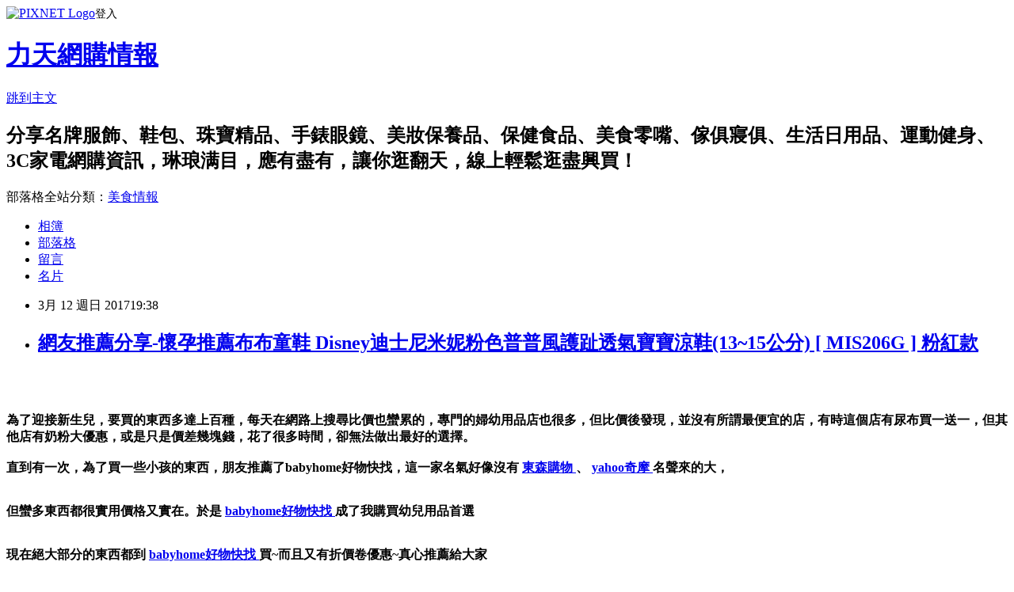

--- FILE ---
content_type: text/html; charset=utf-8
request_url: https://guzmanra1gmr1.pixnet.net/blog/posts/13301831249
body_size: 80057
content:
<!DOCTYPE html><html lang="zh-TW"><head><meta charSet="utf-8"/><meta name="viewport" content="width=device-width, initial-scale=1"/><link rel="stylesheet" href="https://static.1px.tw/blog-next/_next/static/chunks/b1e52b495cc0137c.css" data-precedence="next"/><link rel="stylesheet" href="https://static.1px.tw/blog-next/public/fix.css?v=202601270500" type="text/css" data-precedence="medium"/><link rel="stylesheet" href="https://s3.1px.tw/blog/theme/choc/iframe-popup.css?v=202601270500" type="text/css" data-precedence="medium"/><link rel="stylesheet" href="https://s3.1px.tw/blog/theme/choc/plugins.min.css?v=202601270500" type="text/css" data-precedence="medium"/><link rel="stylesheet" href="https://s3.1px.tw/blog/theme/choc/openid-comment.css?v=202601270500" type="text/css" data-precedence="medium"/><link rel="stylesheet" href="https://s3.1px.tw/blog/theme/choc/style.min.css?v=202601270500" type="text/css" data-precedence="medium"/><link rel="stylesheet" href="https://s3.1px.tw/blog/theme/choc/main.min.css?v=202601270500" type="text/css" data-precedence="medium"/><link rel="stylesheet" href="https://pimg.1px.tw/guzmanra1gmr1/assets/guzmanra1gmr1.css?v=202601270500" type="text/css" data-precedence="medium"/><link rel="stylesheet" href="https://s3.1px.tw/blog/theme/choc/author-info.css?v=202601270500" type="text/css" data-precedence="medium"/><link rel="stylesheet" href="https://s3.1px.tw/blog/theme/choc/idlePop.min.css?v=202601270500" type="text/css" data-precedence="medium"/><link rel="preload" as="script" fetchPriority="low" href="https://static.1px.tw/blog-next/_next/static/chunks/94688e2baa9fea03.js"/><script src="https://static.1px.tw/blog-next/_next/static/chunks/41eaa5427c45ebcc.js" async=""></script><script src="https://static.1px.tw/blog-next/_next/static/chunks/e2c6231760bc85bd.js" async=""></script><script src="https://static.1px.tw/blog-next/_next/static/chunks/94bde6376cf279be.js" async=""></script><script src="https://static.1px.tw/blog-next/_next/static/chunks/426b9d9d938a9eb4.js" async=""></script><script src="https://static.1px.tw/blog-next/_next/static/chunks/turbopack-5021d21b4b170dda.js" async=""></script><script src="https://static.1px.tw/blog-next/_next/static/chunks/ff1a16fafef87110.js" async=""></script><script src="https://static.1px.tw/blog-next/_next/static/chunks/e308b2b9ce476a3e.js" async=""></script><script src="https://static.1px.tw/blog-next/_next/static/chunks/169ce1e25068f8ff.js" async=""></script><script src="https://static.1px.tw/blog-next/_next/static/chunks/d3c6eed28c1dd8e2.js" async=""></script><script src="https://static.1px.tw/blog-next/_next/static/chunks/d4d39cfc2a072218.js" async=""></script><script src="https://static.1px.tw/blog-next/_next/static/chunks/6a5d72c05b9cd4ba.js" async=""></script><script src="https://static.1px.tw/blog-next/_next/static/chunks/8af6103cf1375f47.js" async=""></script><script src="https://static.1px.tw/blog-next/_next/static/chunks/e90cbf588986111c.js" async=""></script><script src="https://static.1px.tw/blog-next/_next/static/chunks/6fc86f1438482192.js" async=""></script><script src="https://static.1px.tw/blog-next/_next/static/chunks/6d1100e43ad18157.js" async=""></script><script src="https://static.1px.tw/blog-next/_next/static/chunks/c2622454eda6e045.js" async=""></script><script src="https://static.1px.tw/blog-next/_next/static/chunks/ed01c75076819ebd.js" async=""></script><script src="https://static.1px.tw/blog-next/_next/static/chunks/a4df8fc19a9a82e6.js" async=""></script><title>網友推薦分享-懷孕推薦布布童鞋 Disney迪士尼米妮粉色普普風護趾透氣寶寶涼鞋(13~15公分) [ MIS206G ] 粉紅款</title><meta name="author" content="力天網購情報"/><meta name="google-adsense-platform-account" content="pub-2647689032095179"/><meta name="fb:app_id" content="101730233200171"/><link rel="canonical" href="https://guzmanra1gmr1.pixnet.net/blog/posts/13301831249"/><meta property="og:title" content="網友推薦分享-懷孕推薦布布童鞋 Disney迪士尼米妮粉色普普風護趾透氣寶寶涼鞋(13~15公分) [ MIS206G ] 粉紅款"/><meta property="og:url" content="https://guzmanra1gmr1.pixnet.net/blog/posts/13301831249"/><meta property="og:image" content="http://shop.babyhome.com.tw/files/spmupload/p1025/576a435198d2c_400.jpg"/><meta property="og:type" content="article"/><meta name="twitter:card" content="summary_large_image"/><meta name="twitter:title" content="網友推薦分享-懷孕推薦布布童鞋 Disney迪士尼米妮粉色普普風護趾透氣寶寶涼鞋(13~15公分) [ MIS206G ] 粉紅款"/><meta name="twitter:image" content="http://shop.babyhome.com.tw/files/spmupload/p1025/576a435198d2c_400.jpg"/><link rel="icon" href="/favicon.ico?favicon.a62c60e0.ico" sizes="32x32" type="image/x-icon"/><script src="https://static.1px.tw/blog-next/_next/static/chunks/a6dad97d9634a72d.js" noModule=""></script></head><body><!--$--><!--/$--><!--$?--><template id="B:0"></template><!--/$--><script>requestAnimationFrame(function(){$RT=performance.now()});</script><script src="https://static.1px.tw/blog-next/_next/static/chunks/94688e2baa9fea03.js" id="_R_" async=""></script><div hidden id="S:0"><script id="pixnet-vars">
        window.PIXNET = {
          post_id: "13301831249",
          name: "guzmanra1gmr1",
          user_id: 0,
          blog_id: "6158183",
          display_ads: true,
          ad_options: {"chictrip":false}
        };
      </script><script type="text/javascript" src="https://code.jquery.com/jquery-latest.min.js"></script><script id="json-ld-article-script" type="application/ld+json">{"@context":"https:\u002F\u002Fschema.org","@type":"BlogPosting","isAccessibleForFree":true,"mainEntityOfPage":{"@type":"WebPage","@id":"https:\u002F\u002Fguzmanra1gmr1.pixnet.net\u002Fblog\u002Fposts\u002F13301831249"},"headline":"網友推薦分享-懷孕推薦布布童鞋 Disney迪士尼米妮粉色普普風護趾透氣寶寶涼鞋(13~15公分) [ MIS206G ] 粉紅款","description":"\u003Cimg alt=\"\" src=\"http:\u002F\u002Fshop.babyhome.com.tw\u002Ffiles\u002Fspmupload\u002Fp1025\u002F576a435198d2c_400.jpg\" title=\"\"\u002F\u003E\u003Cbr \u002F\u003E\u003Cbr\u003E","articleBody":"\u003Cp\u003E\n  \u003Ca href=\"https:\u002F\u002Fvbtrax.com\u002Ftrack\u002Fclicks\u002F2876\u002Fc627c2ba9e0823defe9cbd2e8d2b891473624bca74e8f0ab416db00d6002?subid_1=&amp;subid_2=&amp;subid_3=&amp;t=http%3A%2F%2Fshop.babyhome.com.tw%2Fproduct%2F52175\"\u003E\n    \u003Cimg alt=\"\" src=\"http:\u002F\u002Fshop.babyhome.com.tw\u002Ffiles\u002Fspmupload\u002Fp1025\u002F576a435198d2c_400.jpg\" title=\"\"\u002F\u003E\n  \u003C\u002Fa\u003E\n  \u003Cbr\u002F\u003E\n  \u003Cbr\u002F\u003E\n\u003C\u002Fp\u003E\u003Cp style=\"text-align: center;\"\u003E\n  \u003Cstrong\u003E\n    \u003Cspan style=\"color:#E22DA5\"\u003E\n      \u003Cspan style=\"font-size:20px\"\u003E為了迎接新生兒，要買的東西多達上百種，每天在網路上搜尋比價也蠻累的，專門的婦幼用品店也很多，但比價後發現，並沒有所謂最便宜的店，有時這個店有尿布買一送一，但其他店有奶粉大優惠，或是只是價差幾塊錢，花了很多時間，卻無法做出最好的選擇。\u003Cbr\u002F\u003E\u003Cbr\u002F\u003E直到有一次，為了買一些小孩的東西，朋友推薦了babyhome好物快找，這一家名氣好像沒有\u003C\u002Fspan\u003E\n    \u003C\u002Fspan\u003E\n    \u003Cspan style=\"font-size:28px\"\u003E\n      \u003Ca href=\"https:\u002F\u002Fgoo.gl\u002FZFNKBl\"\u003E\n        \u003Cspan style=\"color:#217E99\"\u003E東森購物\u003C\u002Fspan\u003E\n      \u003C\u002Fa\u003E\n      \u003Cspan style=\"color:#217E99\"\u003E、\u003C\u002Fspan\u003E\n      \u003Ca href=\"https:\u002F\u002Fgoo.gl\u002FCZ3dU1\"\u003E\n        \u003Cspan style=\"color:#217E99\"\u003Eyahoo奇摩\u003C\u002Fspan\u003E\n      \u003C\u002Fa\u003E\n    \u003C\u002Fspan\u003E\n    \u003Cspan style=\"color:#E22DA5\"\u003E\n      \u003Cspan style=\"font-size:20px\"\u003E名聲來的大，\u003C\u002Fspan\u003E\n    \u003C\u002Fspan\u003E\n  \u003C\u002Fstrong\u003E\n  \u003Cbr\u002F\u003E\n  \u003Cbr\u002F\u003E\n\u003C\u002Fp\u003E\u003Cp style=\"text-align: center;\"\u003E\n  \u003Cstrong\u003E\n    \u003Cspan style=\"color:#E22DA5\"\u003E\n      \u003Cspan style=\"font-size:20px\"\u003E但蠻多東西都很實用價格又實在。於是\u003C\u002Fspan\u003E\n    \u003C\u002Fspan\u003E\n    \u003Cspan style=\"font-size:28px\"\u003E\n      \u003Ca href=\"https:\u002F\u002Fgoo.gl\u002FM8xqEs\"\u003E\n        \u003Cspan style=\"color:#217E99\"\u003Ebabyhome好物快找\u003C\u002Fspan\u003E\n      \u003C\u002Fa\u003E\n    \u003C\u002Fspan\u003E\n    \u003Cspan style=\"color:#E22DA5\"\u003E\n      \u003Cspan style=\"font-size:20px\"\u003E成了我購買幼兒用品首選\u003C\u002Fspan\u003E\n    \u003C\u002Fspan\u003E\n  \u003C\u002Fstrong\u003E\n  \u003Cbr\u002F\u003E\n  \u003Cbr\u002F\u003E\n\u003C\u002Fp\u003E\u003Cp style=\"text-align: center;\"\u003E\n  \u003Cstrong\u003E\n    \u003Cspan style=\"color:#E22DA5\"\u003E\n      \u003Cspan style=\"font-size:20px\"\u003E現在絕大部分的東西都到\u003C\u002Fspan\u003E\n    \u003C\u002Fspan\u003E\n    \u003Cspan style=\"font-size:28px\"\u003E\n      \u003Ca href=\"https:\u002F\u002Fgoo.gl\u002FM8xqEs\"\u003E\n        \u003Cspan style=\"color:#217E99\"\u003Ebabyhome好物快找\u003C\u002Fspan\u003E\n      \u003C\u002Fa\u003E\n    \u003C\u002Fspan\u003E\n    \u003Cspan style=\"color:#E22DA5\"\u003E\n      \u003Cspan style=\"font-size:20px\"\u003E買~而且又有折價卷優惠~真心推薦給大家\u003C\u002Fspan\u003E\n    \u003C\u002Fspan\u003E\n  \u003C\u002Fstrong\u003E\n  \u003Cbr\u002F\u003E\n  \u003Cbr\u002F\u003E\n\u003C\u002Fp\u003E\u003Cp style=\"text-align: center;\"\u003E\n  \u003Cbr\u002F\u003E\n  \u003Cbr\u002F\u003E\n  \u003Cspan style=\"color:#E17704\"\u003E\n    \u003Cspan style=\"font-size:20px\"\u002F\u003E\n  \u003C\u002Fspan\u003E\n  \u003Cspan style=\"color:#A04605\"\u003E\n    \u003Cspan style=\"font-size:20px\"\u003E\u003Cspan style=\"-webkit-text-stroke-width:0px; background-color:rgb(255, 255, 255); display:inline !important; float:none; font-family:arial,sans-serif; font-style:normal; font-variant-caps:normal; font-variant-ligatures:normal; font-weight:normal; letter-spacing:normal; orphans:2; text-align:left; text-indent:0px; text-transform:none; white-space:normal; widows:2; word-spacing:0px\"\u003E嚴選各國好用育兒精品，網路媽咪推薦好物\u003C\u002Fspan\u003E \u003C\u002Fspan\u003E\n  \u003C\u002Fspan\u003E\n  \u003Cspan style=\"color:#E17704\"\u003E\n    \u003Cspan style=\"font-size:20px\"\u003E，\u003C\u002Fspan\u003E\n  \u003C\u002Fspan\u003E\n  \u003Cspan style=\"color:#A04605\"\u003E\n    \u003Cspan style=\"font-size:20px\"\u003E到\u003C\u002Fspan\u003E\n    \u003Cspan style=\"font-size:26px\"\u003E\n      \u003Ca href=\"https:\u002F\u002Fgoo.gl\u002FM8xqEs\"\u003Ebabyhome好物快找\u003C\u002Fa\u003E\n    \u003C\u002Fspan\u003E\n    \u003Cspan style=\"font-size:20px\"\u003E準沒錯！商品種類齊全新奇實用，最夯、最超值、最優惠的\u003C\u002Fspan\u003E\n    \u003Cspan style=\"font-size:28px\"\u003E\n      \u003Ca href=\"https:\u002F\u002Fgoo.gl\u002FtDivC7\"\u003E婦幼兒童用品\u003C\u002Fa\u003E\n    \u003C\u002Fspan\u003E\n    \u003Cspan style=\"font-size:26px\"\u003E、\u003C\u002Fspan\u003E\n  \u003C\u002Fspan\u003E\n  \u003Cspan style=\"font-size:26px\"\u003E\n    \u003Ca href=\"https:\u002F\u002Fgoo.gl\u002FI668WP\"\u003E嬰兒紙尿褲\u003C\u002Fa\u003E\n  \u003C\u002Fspan\u003E\n  \u003Cspan style=\"color:#A04605\"\u003E\n    \u003Cspan style=\"font-size:28px\"\u003E、\u003Ca href=\"https:\u002F\u002Fgoo.gl\u002FT2JrxR\"\u003E媽媽用品\u003C\u002Fa\u003E、\u003Ca href=\"https:\u002F\u002Fgoo.gl\u002FxlDZ84\"\u003E玩具│童品│圖書\u003C\u002Fa\u003E\u003C\u002Fspan\u003E\n    \u003Cspan style=\"font-size:20px\"\u003E...等，因為你的日常所需，都能來babyhome好物快找選購。\u003C\u002Fspan\u003E\n  \u003C\u002Fspan\u003E\n  \u003Cbr\u002F\u003E\n  \u003Cbr\u002F\u003E\n\u003C\u002Fp\u003E\u003Cp style=\"text-align: center;\"\u003E\n  \u003Cbr\u002F\u003E\n  \u003Cbr\u002F\u003E\n\u003C\u002Fp\u003E\u003Cul style=\"box-sizing: border-box; margin: 0px; list-style: none; padding: 0px 6px 5px; background: rgb(255, 255, 255); color: rgb(145, 49, 21); font-family: &#x5FAE;&#x8EDF;&#x6B63;&#x9ED1;&#x9AD4;, \" microsoft=\"\" font-size:=\"\" font-style:=\"\" font-variant-ligatures:=\"\" font-variant-caps:=\"\" font-weight:=\"\" letter-spacing:=\"\" orphans:=\"\" text-align:=\"\" text-indent:=\"\" text-transform:=\"\" white-space:=\"\" widows:=\"\" word-spacing:=\"\" display:=\"\" overflow:=\"\"\u003E\n  \u003Cbr\u002F\u003E\n  \u003Cbr\u002F\u003E\n\u003C\u002Ful\u003E\u003Cbr\u002F\u003E\u003Cbr\u002F\u003E\u003Cp style=\"text-align: center;\"\u003E\n  \u003Cbr\u002F\u003E\n  \u003Cbr\u002F\u003E\n\u003C\u002Fp\u003E\u003Cp style=\"text-align: center;\"\u003E\u003Cbr\u002F\u003E\u003Cbr\u002F\u003E\u003Cb\u003E商品訊息簡述\u003C\u002Fb\u003E: \u003Cbr\u002F\u003E\u003Cbr\u002F\u003E                                        舒適透氣鞋墊，不易發臭\u003Cbr\u002F\u003E\u003Cbr\u002F\u003E魔鬼氈黏貼，方便穿脫\u003Cbr\u002F\u003E\u003Cbr\u002F\u003E安全護趾設計\u003Cbr\u002F\u003E\u003Cbr\u002F\u003E                                    \u003Cbr\u002F\u003E\u003Cbr\u002F\u003E\u003C\u002Fp\u003E\u003Cp style=\"text-align: center;\"\u003E\n  \u003Cspan style=\"font-size:24px\"\u003E\n    \u003Ca href=\"goo.gl\u002FM8xqEs\" target=\"_blank\"\u003E\n      \u003Cspan style=\"color:rgb(16, 75, 92)\"\u003E熱銷商品隨時可能搶購一空,建議你立即下訂~更多介紹....\u003C\u002Fspan\u003E\n      \u003Cspan style=\"color:rgb(0, 0, 0)\"\u003E..\u003C\u002Fspan\u003E\n    \u003C\u002Fa\u003E\n  \u003C\u002Fspan\u003E\n  \u003Cbr\u002F\u003E\n  \u003Cbr\u002F\u003E\n\u003C\u002Fp\u003E\u003Cp style=\"text-align: center;\"\u003E\n  \u003Cspan style=\"font-size:20px\"\u003E已售出：372件\u003C\u002Fspan\u003E\n  \u003Cbr\u002F\u003E\n  \u003Cbr\u002F\u003E\n\u003C\u002Fp\u003E\u003Cp style=\"text-align: center;\"\u003E\u003Cinput style=\"width:340px;height:55px;font-size:36px;border:8px #B5B5B5 double;background-color:#6e9eff;\" type=\"button\" value=\"&#x7ACB;&#x5373;&#x770B;&#x6700;&#x512A;&#x60E0;&#x50F9;&#x683C;\" onclick=\"window.open(&quot;https:\u002F\u002Fvbtrax.com\u002Ftrack\u002Fclicks\u002F2876\u002Fc627c2ba9e0823defe9cbd2e8d2b891473624bca74e8f0ab416db00d6002?subid_1=&amp;subid_2=&amp;subid_3=&amp;t=http%3A%2F%2Fshop.babyhome.com.tw%2Fproduct%2F52175&quot;)\"\u002F\u003E\u003Cbr\u002F\u003E\u003Cbr\u002F\u003E\u003Cmeta http-equiv=\"Content-type\" content=\"text\u002Fhtml;charset=utf-8\"\u002F\u003E \u003Cbr\u002F\u003E\u003Cbr\u002F\u003E\u003C\u002Fp\u003E\u003Ctable\u003E\n  \u003Ctr\u003E\n    \u003Ctd\u003E\n      \u003Ca href=\"https:\u002F\u002Fvbtrax.com\u002Ftrack\u002Fclicks\u002F2876\u002Fc627c2ba9e0823defe9cbd2e8d2b891473624bca74e8f0ab416db00d6002?subid_1=&amp;subid_2=&amp;subid_3=&amp;t=http%3A%2F%2Fshop.babyhome.com.tw%2Fproduct%2F53671\"\u003E樂高【LEGO】得寶系列 L10603 我的第一輛巴士\u003C\u002Fa\u003E\n      \u003Cbr\u002F\u003E\n      \u003Cbr\u002F\u003E\n      \u003Ca href=\"https:\u002F\u002Fvbtrax.com\u002Ftrack\u002Fclicks\u002F2876\u002Fc627c2ba9e0823defe9cbd2e8d2b891473624bca74e8f0ab416db00d6002?subid_1=&amp;subid_2=&amp;subid_3=&amp;t=http%3A%2F%2Fshop.babyhome.com.tw%2Fproduct%2F53671\"\u003E\n        \u003Cimg border=\"0\" width=\"135\" height=\"135\" src=\"http:\u002F\u002Fshop.babyhome.com.tw\u002Ffiles\u002Fspmupload\u002Fp1022\u002F5786f577407c2_400.jpg\"\u002F\u003E\n      \u003C\u002Fa\u003E\n      \u003Cbr\u002F\u003E\n      \u003Cbr\u002F\u003E\n    \u003C\u002Ftd\u003E\n    \u003Ctd\u002F\u003E\n    \u003Ctd\u003E\n      \u003Ca href=\"https:\u002F\u002Fvbtrax.com\u002Ftrack\u002Fclicks\u002F2876\u002Fc627c2ba9e0823defe9cbd2e8d2b891473624bca74e8f0ab416db00d6002?subid_1=&amp;subid_2=&amp;subid_3=&amp;t=http%3A%2F%2Fshop.babyhome.com.tw%2Fproduct%2F53675\"\u003E樂高【LEGO】L10695 樂高R 創意拼砌盒\u003C\u002Fa\u003E\n      \u003Cbr\u002F\u003E\n      \u003Cbr\u002F\u003E\n      \u003Ca href=\"https:\u002F\u002Fvbtrax.com\u002Ftrack\u002Fclicks\u002F2876\u002Fc627c2ba9e0823defe9cbd2e8d2b891473624bca74e8f0ab416db00d6002?subid_1=&amp;subid_2=&amp;subid_3=&amp;t=http%3A%2F%2Fshop.babyhome.com.tw%2Fproduct%2F53675\"\u003E\n        \u003Cimg border=\"0\" width=\"135\" height=\"135\" src=\"http:\u002F\u002Fshop.babyhome.com.tw\u002Ffiles\u002Fspmupload\u002Fp1022\u002F5786f65c56460_400.jpg\"\u002F\u003E\n      \u003C\u002Fa\u003E\n      \u003Cbr\u002F\u003E\n      \u003Cbr\u002F\u003E\n    \u003C\u002Ftd\u003E\n    \u003Ctd\u002F\u003E\n    \u003Ctd\u003E\n      \u003Ca href=\"https:\u002F\u002Fvbtrax.com\u002Ftrack\u002Fclicks\u002F2876\u002Fc627c2ba9e0823defe9cbd2e8d2b891473624bca74e8f0ab416db00d6002?subid_1=&amp;subid_2=&amp;subid_3=&amp;t=http%3A%2F%2Fshop.babyhome.com.tw%2Fproduct%2F53676\"\u003E樂高【LEGO】L10696 樂高R 中型創意拼砌盒\u003C\u002Fa\u003E\n      \u003Cbr\u002F\u003E\n      \u003Cbr\u002F\u003E\n      \u003Ca href=\"https:\u002F\u002Fvbtrax.com\u002Ftrack\u002Fclicks\u002F2876\u002Fc627c2ba9e0823defe9cbd2e8d2b891473624bca74e8f0ab416db00d6002?subid_1=&amp;subid_2=&amp;subid_3=&amp;t=http%3A%2F%2Fshop.babyhome.com.tw%2Fproduct%2F53676\"\u003E\n        \u003Cimg border=\"0\" width=\"135\" height=\"135\" src=\"http:\u002F\u002Fshop.babyhome.com.tw\u002Ffiles\u002Fspmupload\u002Fp1022\u002F5786f6ac5441e_400.jpg\"\u002F\u003E\n      \u003C\u002Fa\u003E\n      \u003Cbr\u002F\u003E\n      \u003Cbr\u002F\u003E\n    \u003C\u002Ftd\u003E\n    \u003Ctd\u002F\u003E\n  \u003C\u002Ftr\u003E\n  \u003Cbr\u002F\u003E\n  \u003Cbr\u002F\u003E\n  \u003Ctr\u003E\n    \u003Ctd\u003E\n      \u003Ca href=\"https:\u002F\u002Fvbtrax.com\u002Ftrack\u002Fclicks\u002F2876\u002Fc627c2ba9e0823defe9cbd2e8d2b891473624bca74e8f0ab416db00d6002?subid_1=&amp;subid_2=&amp;subid_3=&amp;t=http%3A%2F%2Fshop.babyhome.com.tw%2Fproduct%2F53684\"\u003E樂高【LEGO】L10686 溫馨的家\u003C\u002Fa\u003E\n      \u003Cbr\u002F\u003E\n      \u003Cbr\u002F\u003E\n      \u003Ca href=\"https:\u002F\u002Fvbtrax.com\u002Ftrack\u002Fclicks\u002F2876\u002Fc627c2ba9e0823defe9cbd2e8d2b891473624bca74e8f0ab416db00d6002?subid_1=&amp;subid_2=&amp;subid_3=&amp;t=http%3A%2F%2Fshop.babyhome.com.tw%2Fproduct%2F53684\"\u003E\n        \u003Cimg border=\"0\" width=\"135\" height=\"135\" src=\"http:\u002F\u002Fshop.babyhome.com.tw\u002Ffiles\u002Fspmupload\u002Fp1022\u002F5786f8640ae26_400.jpg\"\u002F\u003E\n      \u003C\u002Fa\u003E\n      \u003Cbr\u002F\u003E\n      \u003Cbr\u002F\u003E\n    \u003C\u002Ftd\u003E\n    \u003Ctd\u002F\u003E\n    \u003Ctd\u003E\n      \u003Ca href=\"https:\u002F\u002Fvbtrax.com\u002Ftrack\u002Fclicks\u002F2876\u002Fc627c2ba9e0823defe9cbd2e8d2b891473624bca74e8f0ab416db00d6002?subid_1=&amp;subid_2=&amp;subid_3=&amp;t=http%3A%2F%2Fshop.babyhome.com.tw%2Fproduct%2F53578\"\u003E樂高【LEGO】得寶系列 L10567 幼兒拼砌小船\u003C\u002Fa\u003E\n      \u003Cbr\u002F\u003E\n      \u003Cbr\u002F\u003E\n      \u003Ca href=\"https:\u002F\u002Fvbtrax.com\u002Ftrack\u002Fclicks\u002F2876\u002Fc627c2ba9e0823defe9cbd2e8d2b891473624bca74e8f0ab416db00d6002?subid_1=&amp;subid_2=&amp;subid_3=&amp;t=http%3A%2F%2Fshop.babyhome.com.tw%2Fproduct%2F53578\"\u003E\n        \u003Cimg border=\"0\" width=\"135\" height=\"135\" src=\"http:\u002F\u002Fshop.babyhome.com.tw\u002Ffiles\u002Fspmupload\u002Fp1022\u002F5786016f31e19_400.jpg\"\u002F\u003E\n      \u003C\u002Fa\u003E\n      \u003Cbr\u002F\u003E\n      \u003Cbr\u002F\u003E\n    \u003C\u002Ftd\u003E\n    \u003Ctd\u002F\u003E\n    \u003Ctd\u003E\n      \u003Ca href=\"https:\u002F\u002Fvbtrax.com\u002Ftrack\u002Fclicks\u002F2876\u002Fc627c2ba9e0823defe9cbd2e8d2b891473624bca74e8f0ab416db00d6002?subid_1=&amp;subid_2=&amp;subid_3=&amp;t=http%3A%2F%2Fshop.babyhome.com.tw%2Fproduct%2F53686\"\u003E樂高【LEGO】L10829 Mickey's Workshop\u003C\u002Fa\u003E\n      \u003Cbr\u002F\u003E\n      \u003Cbr\u002F\u003E\n      \u003Ca href=\"https:\u002F\u002Fvbtrax.com\u002Ftrack\u002Fclicks\u002F2876\u002Fc627c2ba9e0823defe9cbd2e8d2b891473624bca74e8f0ab416db00d6002?subid_1=&amp;subid_2=&amp;subid_3=&amp;t=http%3A%2F%2Fshop.babyhome.com.tw%2Fproduct%2F53686\"\u003E\n        \u003Cimg border=\"0\" width=\"135\" height=\"135\" src=\"http:\u002F\u002Fshop.babyhome.com.tw\u002Ffiles\u002Fspmupload\u002Fp1022\u002F5786f8fdb1fa7_400.jpg\"\u002F\u003E\n      \u003C\u002Fa\u003E\n      \u003Cbr\u002F\u003E\n      \u003Cbr\u002F\u003E\n    \u003C\u002Ftd\u003E\n    \u003Ctd\u002F\u003E\n  \u003C\u002Ftr\u003E\n  \u003Cbr\u002F\u003E\n  \u003Cbr\u002F\u003E\n\u003C\u002Ftable\u003E\u003Cbr\u002F\u003E\u003Cbr\u002F\u003E\u003Ca href=\"https:\u002F\u002Fgoo.gl\u002Fu1yJgI\" target=\"_blank\"\u003E\n  \u003Cimg alt=\"&#x760B;&#x8CE3;&#x5A66;&#x5E7C;\" src=\"http:\u002F\u002Fi.imgur.com\u002FRJNQFQQ.jpg\" title=\"\"\u002F\u003E\n\u003C\u002Fa\u003E\u003Cbr\u002F\u003E\u003Cbr\u002F\u003E\u003Cp style=\"padding:0;margin: 5px 0;color:#ff0000;\"\u003E\u003Ca href=\"http:\u002F\u002Fproduct.mchannles.com\u002Fredirect.php?k=8bbd2b3c04b5defabfd459c472e7088f&amp;uid=\" target=\"_blank\" style=\"display:inline-block;float:none;padding:0;margin:5px 0;color:#ff0000;text-decoration: none;\"\u003E\u003Cimg style=\"display:inline;border:0;max-width:100%;width:500px;height:500px;\" src=\"http:\u002F\u002Fimg.oeya.com\u002Fimages\u002F201701\u002F1484199888849277570.jpg\"\u002F\u003E\u003C\u002Fa\u003E\u003Cbr\u002F\u003E\u003Cbr\u002F\u003E\u003Cimg src=\"http:\u002F\u002Fadcenter.conn.tw\u002Ftrack\u002Foeya_url_image.php?key=ab1ac76f526b91072bf433a7d9f972ab\" style=\"height:1px;width:1px;border:0\"\u002F\u003E\u003Cbr\u002F\u003E\u003Cbr\u002F\u003E\u003Cmeta http-equiv=\"Content-type\" content=\"text\u002Fhtml;charset=utf-8\"\u002F\u003E \u003Cbr\u002F\u003E\u003Cbr\u002F\u003E\u003C\u002Fp\u003E\u003Ctable\u003E\n  \u003Ctr\u003E\n    \u003Ctd\u003E\n      \u003Ca href=\"http:\u002F\u002Fvbtrax.com\u002Ftrack\u002Fclicks\u002F2313\u002Fc627c2ba9f0620defa9cbd2e8d2b891473624bca74e8f0ab416db0066607?subid_1=&amp;subid_2=&amp;subid_3=&amp;t=http%3A%2F%2Fwww.etmall.com.tw%2FPages%2FProductDetail.aspx%3FStoreID%3D6049%26CategoryID%3D28311%26ProductSKU%3D1294087\"\u003E【時尚媽咪】優雅蕾絲款前開扣哺乳內衣(共三色)DO-63-443\u003C\u002Fa\u003E\n      \u003Cbr\u002F\u003E\n      \u003Cbr\u002F\u003E\n      \u003Ca href=\"http:\u002F\u002Fvbtrax.com\u002Ftrack\u002Fclicks\u002F2313\u002Fc627c2ba9f0620defa9cbd2e8d2b891473624bca74e8f0ab416db0066607?subid_1=&amp;subid_2=&amp;subid_3=&amp;t=http%3A%2F%2Fwww.etmall.com.tw%2FPages%2FProductDetail.aspx%3FStoreID%3D6049%26CategoryID%3D28311%26ProductSKU%3D1294087\"\u003E\n        \u003Cimg border=\"0\" width=\"135\" height=\"135\" src=\"http:\u002F\u002Fmedia.etmall.com.tw\u002FNXimg\u002F001294\u002F1294087\u002F1294087-1_XXL.jpg\"\u002F\u003E\n      \u003C\u002Fa\u003E\n      \u003Cbr\u002F\u003E\n      \u003Cbr\u002F\u003E\n    \u003C\u002Ftd\u003E\n    \u003Ctd\u002F\u003E\n    \u003Ctd\u003E\n      \u003Ca href=\"http:\u002F\u002Fvbtrax.com\u002Ftrack\u002Fclicks\u002F2313\u002Fc627c2ba9f0620defa9cbd2e8d2b891473624bca74e8f0ab416db0066607?subid_1=&amp;subid_2=&amp;subid_3=&amp;t=http%3A%2F%2Fwww.etmall.com.tw%2FPages%2FProductDetail.aspx%3FStoreID%3D6049%26CategoryID%3D28311%26ProductSKU%3D1303686\"\u003E甜心嚴選-貼心俏媽咪 透氣棉質前開式哺乳內衣\u003C\u002Fa\u003E\n      \u003Cbr\u002F\u003E\n      \u003Cbr\u002F\u003E\n      \u003Ca href=\"http:\u002F\u002Fvbtrax.com\u002Ftrack\u002Fclicks\u002F2313\u002Fc627c2ba9f0620defa9cbd2e8d2b891473624bca74e8f0ab416db0066607?subid_1=&amp;subid_2=&amp;subid_3=&amp;t=http%3A%2F%2Fwww.etmall.com.tw%2FPages%2FProductDetail.aspx%3FStoreID%3D6049%26CategoryID%3D28311%26ProductSKU%3D1303686\"\u003E\n        \u003Cimg border=\"0\" width=\"135\" height=\"135\" src=\"http:\u002F\u002Fmedia.etmall.com.tw\u002FNXimg\u002F001303\u002F1303686\u002F1303686-1_XXL.jpg\"\u002F\u003E\n      \u003C\u002Fa\u003E\n      \u003Cbr\u002F\u003E\n      \u003Cbr\u002F\u003E\n    \u003C\u002Ftd\u003E\n    \u003Ctd\u002F\u003E\n    \u003Ctd\u003E\n      \u003Ca href=\"http:\u002F\u002Fvbtrax.com\u002Ftrack\u002Fclicks\u002F2313\u002Fc627c2ba9f0620defa9cbd2e8d2b891473624bca74e8f0ab416db0066607?subid_1=&amp;subid_2=&amp;subid_3=&amp;t=http%3A%2F%2Fwww.etmall.com.tw%2FPages%2FProductDetail.aspx%3FStoreID%3D6049%26CategoryID%3D28311%26ProductSKU%3D1394415\"\u003E【ohoh－mini】輕柔貼身棉柔休閒哺乳內衣\u003C\u002Fa\u003E\n      \u003Cbr\u002F\u003E\n      \u003Cbr\u002F\u003E\n      \u003Ca href=\"http:\u002F\u002Fvbtrax.com\u002Ftrack\u002Fclicks\u002F2313\u002Fc627c2ba9f0620defa9cbd2e8d2b891473624bca74e8f0ab416db0066607?subid_1=&amp;subid_2=&amp;subid_3=&amp;t=http%3A%2F%2Fwww.etmall.com.tw%2FPages%2FProductDetail.aspx%3FStoreID%3D6049%26CategoryID%3D28311%26ProductSKU%3D1394415\"\u003E\n        \u003Cimg border=\"0\" width=\"135\" height=\"135\" src=\"http:\u002F\u002Fmedia.etmall.com.tw\u002FNXimg\u002F001394\u002F1394415\u002F1394415-1_XXL.jpg\"\u002F\u003E\n      \u003C\u002Fa\u003E\n      \u003Cbr\u002F\u003E\n      \u003Cbr\u002F\u003E\n    \u003C\u002Ftd\u003E\n    \u003Ctd\u002F\u003E\n  \u003C\u002Ftr\u003E\n  \u003Cbr\u002F\u003E\n  \u003Cbr\u002F\u003E\n  \u003Ctr\u003E\n    \u003Ctd\u003E\n      \u003Ca href=\"http:\u002F\u002Fvbtrax.com\u002Ftrack\u002Fclicks\u002F2313\u002Fc627c2ba9f0620defa9cbd2e8d2b891473624bca74e8f0ab416db0066607?subid_1=&amp;subid_2=&amp;subid_3=&amp;t=http%3A%2F%2Fwww.etmall.com.tw%2FPages%2FProductDetail.aspx%3FStoreID%3D6049%26CategoryID%3D28311%26ProductSKU%3D1394772\"\u003E【ohoh－mini孕婦】有機彩棉?休閒交叉款哺乳內衣孕婦內衣\u003C\u002Fa\u003E\n      \u003Cbr\u002F\u003E\n      \u003Cbr\u002F\u003E\n      \u003Ca href=\"http:\u002F\u002Fvbtrax.com\u002Ftrack\u002Fclicks\u002F2313\u002Fc627c2ba9f0620defa9cbd2e8d2b891473624bca74e8f0ab416db0066607?subid_1=&amp;subid_2=&amp;subid_3=&amp;t=http%3A%2F%2Fwww.etmall.com.tw%2FPages%2FProductDetail.aspx%3FStoreID%3D6049%26CategoryID%3D28311%26ProductSKU%3D1394772\"\u003E\n        \u003Cimg border=\"0\" width=\"135\" height=\"135\" src=\"http:\u002F\u002Fmedia.etmall.com.tw\u002FNXimg\u002F001394\u002F1394772\u002F1394772-1_XXL.jpg\"\u002F\u003E\n      \u003C\u002Fa\u003E\n      \u003Cbr\u002F\u003E\n      \u003Cbr\u002F\u003E\n    \u003C\u002Ftd\u003E\n    \u003Ctd\u002F\u003E\n    \u003Ctd\u003E\n      \u003Ca href=\"http:\u002F\u002Fvbtrax.com\u002Ftrack\u002Fclicks\u002F2313\u002Fc627c2ba9f0620defa9cbd2e8d2b891473624bca74e8f0ab416db0066607?subid_1=&amp;subid_2=&amp;subid_3=&amp;t=http%3A%2F%2Fwww.etmall.com.tw%2FPages%2FProductDetail.aspx%3FStoreID%3D6049%26CategoryID%3D28311%26ProductSKU%3D1394773\"\u003E【ohohmini】有機彩棉?交叉款哺乳孕婦內衣（2件1988）\u003C\u002Fa\u003E\n      \u003Cbr\u002F\u003E\n      \u003Cbr\u002F\u003E\n      \u003Ca href=\"http:\u002F\u002Fvbtrax.com\u002Ftrack\u002Fclicks\u002F2313\u002Fc627c2ba9f0620defa9cbd2e8d2b891473624bca74e8f0ab416db0066607?subid_1=&amp;subid_2=&amp;subid_3=&amp;t=http%3A%2F%2Fwww.etmall.com.tw%2FPages%2FProductDetail.aspx%3FStoreID%3D6049%26CategoryID%3D28311%26ProductSKU%3D1394773\"\u003E\n        \u003Cimg border=\"0\" width=\"135\" height=\"135\" src=\"http:\u002F\u002Fmedia.etmall.com.tw\u002FNXimg\u002F001394\u002F1394773\u002F1394773-1_XXL.jpg\"\u002F\u003E\n      \u003C\u002Fa\u003E\n      \u003Cbr\u002F\u003E\n      \u003Cbr\u002F\u003E\n    \u003C\u002Ftd\u003E\n    \u003Ctd\u002F\u003E\n    \u003Ctd\u003E\n      \u003Ca href=\"http:\u002F\u002Fvbtrax.com\u002Ftrack\u002Fclicks\u002F2313\u002Fc627c2ba9f0620defa9cbd2e8d2b891473624bca74e8f0ab416db0066607?subid_1=&amp;subid_2=&amp;subid_3=&amp;t=http%3A%2F%2Fwww.etmall.com.tw%2FPages%2FProductDetail.aspx%3FStoreID%3D6049%26CategoryID%3D28311%26ProductSKU%3D1417716\"\u003E【ohoh－mini】時尚V型蕾絲哺乳內衣／孕婦內衣（粉色）\u003C\u002Fa\u003E\n      \u003Cbr\u002F\u003E\n      \u003Cbr\u002F\u003E\n      \u003Ca href=\"http:\u002F\u002Fvbtrax.com\u002Ftrack\u002Fclicks\u002F2313\u002Fc627c2ba9f0620defa9cbd2e8d2b891473624bca74e8f0ab416db0066607?subid_1=&amp;subid_2=&amp;subid_3=&amp;t=http%3A%2F%2Fwww.etmall.com.tw%2FPages%2FProductDetail.aspx%3FStoreID%3D6049%26CategoryID%3D28311%26ProductSKU%3D1417716\"\u003E\n        \u003Cimg border=\"0\" width=\"135\" height=\"135\" src=\"http:\u002F\u002Fmedia.etmall.com.tw\u002FNXimg\u002F001417\u002F1417716\u002F1417716-1_XXL.jpg\"\u002F\u003E\n      \u003C\u002Fa\u003E\n      \u003Cbr\u002F\u003E\n      \u003Cbr\u002F\u003E\n    \u003C\u002Ftd\u003E\n    \u003Ctd\u002F\u003E\n  \u003C\u002Ftr\u003E\n  \u003Cbr\u002F\u003E\n  \u003Cbr\u002F\u003E\n  \u003Ctr\u003E\n    \u003Ctd\u003E\n      \u003Ca href=\"http:\u002F\u002Fvbtrax.com\u002Ftrack\u002Fclicks\u002F2313\u002Fc627c2ba9f0620defa9cbd2e8d2b891473624bca74e8f0ab416db0066607?subid_1=&amp;subid_2=&amp;subid_3=&amp;t=http%3A%2F%2Fwww.etmall.com.tw%2FPages%2FProductDetail.aspx%3FStoreID%3D6049%26CategoryID%3D28311%26ProductSKU%3D1394775\"\u003E【ohoh－mini孕婦】輕爽無痕?涼感V型哺乳孕婦內衣（膚）\u003C\u002Fa\u003E\n      \u003Cbr\u002F\u003E\n      \u003Cbr\u002F\u003E\n      \u003Ca href=\"http:\u002F\u002Fvbtrax.com\u002Ftrack\u002Fclicks\u002F2313\u002Fc627c2ba9f0620defa9cbd2e8d2b891473624bca74e8f0ab416db0066607?subid_1=&amp;subid_2=&amp;subid_3=&amp;t=http%3A%2F%2Fwww.etmall.com.tw%2FPages%2FProductDetail.aspx%3FStoreID%3D6049%26CategoryID%3D28311%26ProductSKU%3D1394775\"\u003E\n        \u003Cimg border=\"0\" width=\"135\" height=\"135\" src=\"http:\u002F\u002Fmedia.etmall.com.tw\u002FNXimg\u002F001394\u002F1394775\u002F1394775-1_XXL.jpg\"\u002F\u003E\n      \u003C\u002Fa\u003E\n      \u003Cbr\u002F\u003E\n      \u003Cbr\u002F\u003E\n    \u003C\u002Ftd\u003E\n    \u003Ctd\u002F\u003E\n    \u003Ctd\u003E\n      \u003Ca href=\"http:\u002F\u002Fvbtrax.com\u002Ftrack\u002Fclicks\u002F2313\u002Fc627c2ba9f0620defa9cbd2e8d2b891473624bca74e8f0ab416db0066607?subid_1=&amp;subid_2=&amp;subid_3=&amp;t=http%3A%2F%2Fwww.etmall.com.tw%2FPages%2FProductDetail.aspx%3FStoreID%3D6049%26CategoryID%3D28311%26ProductSKU%3D1242930\"\u003E【時尚媽咪】小花蕾絲邊前開扣哺乳內衣(共二色)DE-8392\u003C\u002Fa\u003E\n      \u003Cbr\u002F\u003E\n      \u003Cbr\u002F\u003E\n      \u003Ca href=\"http:\u002F\u002Fvbtrax.com\u002Ftrack\u002Fclicks\u002F2313\u002Fc627c2ba9f0620defa9cbd2e8d2b891473624bca74e8f0ab416db0066607?subid_1=&amp;subid_2=&amp;subid_3=&amp;t=http%3A%2F%2Fwww.etmall.com.tw%2FPages%2FProductDetail.aspx%3FStoreID%3D6049%26CategoryID%3D28311%26ProductSKU%3D1242930\"\u003E\n        \u003Cimg border=\"0\" width=\"135\" height=\"135\" src=\"http:\u002F\u002Fmedia.etmall.com.tw\u002FNXimg\u002F001242\u002F1242930\u002F1242930-1_XXL.jpg\"\u002F\u003E\n      \u003C\u002Fa\u003E\n      \u003Cbr\u002F\u003E\n      \u003Cbr\u002F\u003E\n    \u003C\u002Ftd\u003E\n    \u003Ctd\u002F\u003E\n    \u003Ctd\u003E\n      \u003Ca href=\"http:\u002F\u002Fvbtrax.com\u002Ftrack\u002Fclicks\u002F2313\u002Fc627c2ba9f0620defa9cbd2e8d2b891473624bca74e8f0ab416db0066607?subid_1=&amp;subid_2=&amp;subid_3=&amp;t=http%3A%2F%2Fwww.etmall.com.tw%2FPages%2FProductDetail.aspx%3FStoreID%3D6049%26CategoryID%3D28311%26ProductSKU%3D1395418\"\u003E【ohoh－mini孕婦裝】竹以讚炭?條紋素面哺乳孕婦內衣\u003C\u002Fa\u003E\n      \u003Cbr\u002F\u003E\n      \u003Cbr\u002F\u003E\n      \u003Ca href=\"http:\u002F\u002Fvbtrax.com\u002Ftrack\u002Fclicks\u002F2313\u002Fc627c2ba9f0620defa9cbd2e8d2b891473624bca74e8f0ab416db0066607?subid_1=&amp;subid_2=&amp;subid_3=&amp;t=http%3A%2F%2Fwww.etmall.com.tw%2FPages%2FProductDetail.aspx%3FStoreID%3D6049%26CategoryID%3D28311%26ProductSKU%3D1395418\"\u003E\n        \u003Cimg border=\"0\" width=\"135\" height=\"135\" src=\"http:\u002F\u002Fmedia.etmall.com.tw\u002FNXimg\u002F001395\u002F1395418\u002F1395418-1_XXL.jpg\"\u002F\u003E\n      \u003C\u002Fa\u003E\n      \u003Cbr\u002F\u003E\n      \u003Cbr\u002F\u003E\n    \u003C\u002Ftd\u003E\n    \u003Ctd\u002F\u003E\n  \u003C\u002Ftr\u003E\n  \u003Cbr\u002F\u003E\n  \u003Cbr\u002F\u003E\n\u003C\u002Ftable\u003E\u003Cbr\u002F\u003E\u003Cbr\u002F\u003E\u003Cstrong\u003E商品訊息描述\u003C\u002Fstrong\u003E: \u003Cbr\u002F\u003E\u003Cbr\u002F\u003E        \u003Cdiv class=\"row active\"\u003E\u003Cbr\u002F\u003E\u003Cbr\u002F\u003E                                                        \u003Cp class=\"spec_title\"\u003E\u003Cspan\u003E\u003Ci class=\"fa fa-list\"\u002F\u003E推薦理由\u003C\u002Fspan\u003E\u003Cbr\u002F\u003E\u003Cbr\u002F\u003E                                        舒適透氣鞋墊，不易發臭\u003Cbr\u002F\u003E\u003Cbr\u002F\u003E魔鬼氈黏貼，方便穿脫\u003Cbr\u002F\u003E\u003Cbr\u002F\u003E安全護趾設計\u003Cbr\u002F\u003E\u003Cbr\u002F\u003E                                                                \u003C\u002Fp\u003E\u003Cp class=\"spec_title\"\u003E\u003Cspan\u003E\u003Ci class=\"fa fa-list\"\u002F\u003E產品說明\u003C\u002Fspan\u003E\u003Cbr\u002F\u003E\u003Cbr\u002F\u003E                                        \u003Cimg id=\"pimage\" src=\"http:\u002F\u002Fbabyview.com.tw\u002Fimage\u002Fcache\u002Fdata\u002FMIS206G-760x760.jpg\" style=\"box-sizing:border-box; color:rgb(0, 0, 0); font-family:arial,helvetica,sans-serif; font-size:12px; line-height:normal; margin-bottom:20px; max-width:100%; padding:0px 80px\"\u002F\u003E\u003Cimg id=\"pimage\" src=\"http:\u002F\u002Fbabyview.com.tw\u002Fimage\u002Fcache\u002Fdata\u002FBV%20picture\u002FMIS206G\u002FMIS206G-2-760x760.jpg\" style=\"box-sizing:border-box; color:rgb(0, 0, 0); font-family:arial,helvetica,sans-serif; font-size:12px; line-height:normal; margin-bottom:20px; max-width:100%; padding:0px 80px\"\u002F\u003E\u003Cimg id=\"pimage\" src=\"http:\u002F\u002Fbabyview.com.tw\u002Fimage\u002Fcache\u002Fdata\u002FBV%20picture\u002FMIS206G\u002FMIS206G-3-760x760.jpg\" style=\"box-sizing:border-box; color:rgb(0, 0, 0); font-family:arial,helvetica,sans-serif; font-size:12px; line-height:normal; margin-bottom:20px; max-width:100%; padding:0px 80px\"\u002F\u003E\u003Cimg id=\"pimage\" src=\"http:\u002F\u002Fbabyview.com.tw\u002Fimage\u002Fcache\u002Fdata\u002FBV%20picture\u002FMIS206G\u002FMIS206G-4-760x760.jpg\" style=\"box-sizing:border-box; color:rgb(0, 0, 0); font-family:arial,helvetica,sans-serif; font-size:12px; line-height:normal; margin-bottom:20px; max-width:100%; padding:0px 80px\"\u002F\u003E\u003Cbr\u002F\u003E\u003Cbr\u002F\u003E\u003Cspan style=\"color:rgb(0, 0, 0); font-size:medium\"\u003E\u003Cimg src=\"http:\u002F\u002Fbabyview.com.tw\u002Fimage\u002Fdata\u002FEDM\u002F160101\u002F8-3.jpg\"\u002F\u003E\u003C\u002Fspan\u003E\u003Cbr\u002F\u003E\u003Cbr\u002F\u003E\u003Cimg src=\"http:\u002F\u002Fbabyview.com.tw\u002Fimage\u002Fdata\u002FEDM\u002F160101\u002F9-2.jpg\" style=\"color:rgb(0, 0, 0); font-family:arial,helvetica,sans-serif; font-size:12px; line-height:normal\"\u002F\u003E\u003Cbr\u002F\u003E\u003Cbr\u002F\u003E\u003Ca href=\"https:\u002F\u002Fgoo.gl\u002FhZv4Aj\"\u003E生小孩過程的影片\u003C\u002Fa\u003E\u003Cimg src=\"http:\u002F\u002Fbabyview.com.tw\u002Fimage\u002Fdata\u002FEDM\u002F160101\u002F7-2.jpg\" style=\"color:rgb(0, 0, 0); font-family:arial,helvetica,sans-serif; font-size:12px; line-height:normal\"\u002F\u003E\u003Cbr\u002F\u003E\u003Cbr\u002F\u003E\u003Cimg src=\"http:\u002F\u002Fbabyview.com.tw\u002Fimage\u002Fdata\u002Fpv\u002Fkdi.jpg\" style=\"color:rgb(0, 0, 0); font-family:arial,helvetica,sans-serif; font-size:12px; line-height:normal\"\u002F\u003E\u003Cbr\u002F\u003E\u003Cbr\u002F\u003E\u003Cspan style=\"color:rgb(0, 0, 0); font-size:medium\"\u003E\u003Cimg src=\"http:\u002F\u002Fbabyview.com.tw\u002Fimage\u002Fdata\u002Fpv\u002Fkeo.jpg\"\u002F\u003E\u003Cbr\u002F\u003E\u003Cbr\u002F\u003E\u003Cimg src=\"http:\u002F\u002Fbabyview.com.tw\u002Fimage\u002Fdata\u002Fpv\u002Fkeo1.jpg\"\u002F\u003E\u003C\u002Fspan\u003E\u003Cbr\u002F\u003E\u003Cbr\u002F\u003E                                                                \u003C\u002Fp\u003E\u003Cp class=\"spec_title\"\u003E\u003Cspan\u003E\u003Ci class=\"fa fa-list\"\u002F\u003E規格\u003C\u002Fspan\u003E\u003Cbr\u002F\u003E\u003Cbr\u002F\u003E                                        尺寸: 13-15cm\u003Cbr\u002F\u003E\u003Cbr\u002F\u003E                    \u003Cbr\u002F\u003E\u003Cbr\u002F\u003E        \u003C\u002Fp\u003E\u003C\u002Fdiv\u003E\u003Cbr\u002F\u003E\u003Cbr\u002F\u003E    \u003Cbr\u002F\u003E\u003Cbr\u002F\u003E\u003Cp style=\"text-align: center;\"\u003E\n  \u003Cinput style=\"width:340px;height:55px;font-size:36px;border:8px #B5B5B5 double;background-color:#FFCC6E;\" type=\"button\" value=\"&#x7ACB;&#x5373;&#x524D;&#x5F80;&#x8A02;&#x8CFC;\" onclick=\"window.open(&quot;https:\u002F\u002Fvbtrax.com\u002Ftrack\u002Fclicks\u002F2876\u002Fc627c2ba9e0823defe9cbd2e8d2b891473624bca74e8f0ab416db00d6002?subid_1=&amp;subid_2=&amp;subid_3=&amp;t=http%3A%2F%2Fshop.babyhome.com.tw%2Fproduct%2F52175&quot;)\"\u002F\u003E\n  \u003Cbr\u002F\u003E\n  \u003Cbr\u002F\u003E\n  \u003Cbr\u002F\u003E\n  \u003Cbr\u002F\u003E\n  \u003Chtml\u003E\n    \u003Chead\u003E\n      \u003Cbr\u002F\u003E\n      \u003Cbr\u002F\u003E\n      \u003Cmeta content=\"text\u002Fhtml; charset=UTF8\" http-equiv=\"content-type\"\u002F\u003E\n      \u003Ctitle\u003E購物網\u003C\u002Ftitle\u003E\n    \u003C\u002Fhead\u003E\n    \u003Cbody\u003E\n      \u003Cstrong style=\"color: black;\"\u003E\n        \u003Cbr\u002F\u003E\n        \u003Cbr\u002F\u003E\n      \u003C\u002Fstrong\u003E\n      \u003Cbr\u002F\u003E\n      \u003Cbr\u002F\u003E\n    \u003C\u002Fbody\u003E\n  \u003C\u002Fhtml\u003E\n\u003C\u002Fp\u003E\u003Ctable style=\"border: 2px solid rgb(0, 0, 0); color: black; font-family: Arial,Helvetica,sans-serif; font-size: 15px; font-style: normal; font-weight: normal; letter-spacing: normal; orphans: 2; text-align: left; text-indent: 0px; text-transform: none; white-space: normal; widows: 2; word-spacing: 0px; background-color: rgb(255, 255, 255); width: 875px; height: 795px;\" rules=\"all\"\u003E\n  \u003Cbr\u002F\u003E\n  \u003Cbr\u002F\u003E\n  \u003Ctbody\u003E\n    \u003Ctr\u003E\n      \u003Ctd\u003E\n        \u003Ca href=\"https:\u002F\u002Fgoo.gl\u002F8QDEXD\"\u003E\n          \u003Cimg style=\"border: 0px solid ; width: 200px; height: 150px;\" alt=\"\" src=\"http:\u002F\u002Fscdn.offerme2.com\u002F201410\u002F7zhroe6f.jpg\"\u002F\u003E\n        \u003C\u002Fa\u003E\n      \u003C\u002Ftd\u003E\n      \u003Ctd\u003E\n        \u003Cstrong\u003E\n          \u003Cfont size=\"+1\"\u003E\n            \u003Cspan style=\"font-size: 16px;\"\u003E\n              \u003Ca href=\"https:\u002F\u002Fgoo.gl\u002F8QDEXD\" target=\"_blank\"\u003E\n                \u003Cbig style=\"font-style: italic;\"\u003E\n                  \u003Cbig\u003E東森購物\u003C\u002Fbig\u003E\n                \u003C\u002Fbig\u003E\n              \u003C\u002Fa\u003E\n              \u003Cspan style=\"color: black; font-weight: bold;\"\u003E提供數萬種東森嚴選商品，包含保健食品、彩妝、珠寶、服飾、內衣、旅遊、百貨、美食、3C及家電等眾多類別，雙重資訊安全認證，購物最放心、服務最完整。\u003C\u002Fspan\u003E\n            \u003C\u002Fspan\u003E\n          \u003C\u002Ffont\u003E\n        \u003C\u002Fstrong\u003E\n      \u003C\u002Ftd\u003E\n    \u003C\u002Ftr\u003E\n    \u003Ctr\u003E\n      \u003Ctd\u003E\n        \u003Ca href=\"https:\u002F\u002Fgoo.gl\u002FJQFZ7k\"\u003E\n          \u003Cstrong\u003E\n            \u003Ca href=\"https:\u002F\u002Fgoo.gl\u002F9lXNS3\"\u003E親子裝\u003C\u002Fa\u003E\n            \u003Cimg style=\"border: 0px solid ; width: 277px; height: 92px;\" alt=\"\" src=\"https:\u002F\u002Fpimg.1px.tw\u002Fguzmanra1gmr1\u002F1489318714-3720901195.png\"\u002F\u003E\n          \u003C\u002Fstrong\u003E\n        \u003C\u002Fa\u003E\n      \u003C\u002Ftd\u003E\n      \u003Ctd\u003E\n        \u003Cstrong\u003E\n          \u003Cspan style=\"font-size: 16px;\"\u002F\u003E\n        \u003C\u002Fstrong\u003E\n        \u003Cspan style=\"font-weight: bold;\"\u002F\u003E\n        \u003Cbig style=\"font-weight: bold;\"\u003E\n          \u003Cbig style=\"font-style: italic;\"\u003E\n            \u003Ca href=\"https:\u002F\u002Fgoo.gl\u002FJQFZ7k\" target=\"_blank\"\u003Emomo購物網\u003C\u002Fa\u003E\n          \u003C\u002Fbig\u003E\n          \u003Cspan style=\"color: black;\"\u003E於2005年5月上線後，目前為台灣前三大B to C 購物網站。商品包含美妝保養、食品保健、精品鞋包、居家生活、休閒運動及品牌旗艦等，項目多達70萬種以上。\u003C\u002Fspan\u003E\n        \u003C\u002Fbig\u003E\n        \u003Cbr\u002F\u003E\n        \u003Cbr\u002F\u003E\n      \u003C\u002Ftd\u003E\n    \u003C\u002Ftr\u003E\n    \u003Ctr\u003E\n      \u003Ctd style=\"font-weight: bold;\"\u003E\n        \u003Csmall\u003E\n          \u003Ca href=\"http:\u002F\u002Fbit.ly\u002F2lz9uo2\"\u003E\n            \u003Cbig\u003E\n              \u003Cstrong\u003E\n                \u003Cimg style=\"border: 0px solid ; width: 300px; height: 125px;\" alt=\"\" src=\"https:\u002F\u002Fcdn.vbtrax.com\u002Fproduction\u002Fadmin_affiliates_com_tw\u002Fimage_creative\u002F24234\u002FoKEP06CnpBb73hhjb3WpwGAPjeUXfLZMD0Jxou3yA_aft.gif?wl=8&amp;image_creative_id=24234&amp;offer_id=2270&amp;offer_variant_id=3632&amp;network_id=430&amp;affiliate_id=6315&amp;affiliate_offer_id=529625\"\u002F\u003E\n              \u003C\u002Fstrong\u003E\n            \u003C\u002Fbig\u003E\n          \u003C\u002Fa\u003E\n        \u003C\u002Fsmall\u003E\n      \u003C\u002Ftd\u003E\n      \u003Ctd style=\"font-weight: bold;\"\u003E\u003Cbig style=\"font-style: italic;\"\u003E\u003Cbig\u003E\u003Ca target=\"_blank\" href=\"http:\u002F\u002Fbit.ly\u002F2lz9uo2\"\u003EARF ARF 旺芙\u003C\u002Fa\u003E\u003C\u002Fbig\u003E\u003C\u002Fbig\u003E\u003Cbig\u003E不\u003Cbr\u002F\u003E\u003Cbr\u002F\u003E只是狗開心時候的叫聲,也是我們對產品的期許。 A= Ace, 我們只做最佳品質的寵\u003Ca href=\"https:\u002F\u002Fgoo.gl\u002FeykEts\"\u003E天野 月 子\u003C\u002Fa\u003E物用品 R= Reliance,\u003Cbr\u002F\u003E\u003Cbr\u002F\u003E我們只做最值得信賴的寵物用品 F= Foresight, Arf Arf (旺芙)不只是一個品牌,\u003Cbr\u002F\u003E\u003Cbr\u002F\u003E還是一種樂活(LOHAS)的生活態度,追求健康以及永續發展的精神,同時也注意到環境責任.。最重要的是, Arf\u003Cbr\u002F\u003E\u003Cbr\u002F\u003EArf所有的成份都是公開透明的,使寵物愛好者知道自己買的、寵物用的到底是什麽。\u003C\u002Fbig\u003E \u003Cbr\u002F\u003E\u003Cbr\u002F\u003E      \u003C\u002Ftd\u003E\n    \u003C\u002Ftr\u003E\n    \u003Ctr\u003E\n      \u003Ctd style=\"text-align: center;\"\u003E\n        \u003Ca href=\"http:\u002F\u002Fbit.ly\u002F2lgI6IA\"\u003E\n          \u003Cstrong\u003E\n            \u003Cimg style=\"border: 0px solid ; width: 128px; height: 128px;\" alt=\"\" src=\"http:\u002F\u002Fimages.iguang.tw\u002Fperson\u002F?id=4217680\"\u002F\u003E\n          \u003C\u002Fstrong\u003E\n        \u003C\u002Fa\u003E\n      \u003C\u002Ftd\u003E\n      \u003Ctd\u003E\n        \u003Cbig\u003E\n          \u003Cstrong\u003E\n            \u003Cspan style=\"font-size: 16px;\"\u003E\n              \u003Cbig style=\"font-style: italic;\"\u003E\n                \u003Cbig\u003E\n                  \u003Ca href=\"http:\u002F\u002Fbit.ly\u002F2lgI6IA\" target=\"_blank\"\u003EGoHappy快樂購\u003C\u002Fa\u003E\n                \u003C\u002Fbig\u003E\n              \u003C\u002Fbig\u003E\n              \u003Cspan style=\"color: black; font-weight: bold;\"\u003E整合遠東集團豐富的百貨零售通路資源，包括遠東百貨、太平洋SOGO百貨、愛買量販店、city super等知名實體通路品牌，是台灣唯一一個匯聚專櫃品牌特賣的網站。\u003C\u002Fspan\u003E\n            \u003C\u002Fspan\u003E\n          \u003C\u002Fstrong\u003E\n        \u003C\u002Fbig\u003E\n      \u003C\u002Ftd\u003E\n    \u003C\u002Ftr\u003E\n    \u003Ctr\u003E\n      \u003Ctd style=\"text-align: center;\"\u003E\n        \u003Ca href=\"https:\u002F\u002Fgoo.gl\u002Feud0e1\"\u003E\n          \u003Ca href=\"https:\u002F\u002Fgoo.gl\u002FM9a9Sv\"\u003E新手 媽媽\u003C\u002Fa\u003E\n          \u003Cimg style=\"border: 0px solid ; width: 180px; height: 116px;\" alt=\"\" src=\"https:\u002F\u002Fpimg.1px.tw\u002Fmoonforget6\u002F1351869845-1212153165.gif\"\u002F\u003E\n        \u003C\u002Fa\u003E\n      \u003C\u002Ftd\u003E\n      \u003Ctd style=\"font-weight: bold;\"\u003E\n        \u003Cbig\u003E\u003Cbig style=\"font-style: italic;\"\u003E\u003Ca href=\"https:\u002F\u002Fgoo.gl\u002Feud0e1\" target=\"_blank\"\u003E博客來\u003C\u002Fa\u003E\u003C\u002Fbig\u003E提\u003C\u002Fbig\u003E\n        \u003Cbig\u003E供上百萬書籍、百貨、影音、設計、文具、美食、有機、美妝、服飾。網路書店有齊全的繁簡體外文書籍雜誌，購物網多樣性百貨設計商品滿足您購物需求。\u003Cbr\u002F\u003E\u003Cbr\u002F\u003E打造質感生活，天天有折扣，日日優惠購。7-11取貨付款最安全，24小時隔日取貨全年無休！\u003Cbr\u002F\u003E\u003Cbr\u002F\u003E      \u003C\u002Fbig\u003E\n      \u003C\u002Ftd\u003E\n    \u003C\u002Ftr\u003E\n    \u003Ctr\u003E\n      \u003Ctd style=\"text-align: center;\"\u003E\n        \u003Ca href=\"https:\u002F\u002Fgoo.gl\u002FPRDKCf\" target=\"_blank\"\u003E\n          \u003Cstrong\u003E\n            \u003Cinput src=\"http:\u002F\u002Fimg.oeya.com\u002Fimages\u002F201409\u002F1411474888996457047.png\" onclick=\"window.open(&quot;http:\u002F\u002Feasymall.co\u002Fredirect.php?k=0327f71fbfc9e4cdcbf78a1658665951&amp;uid1=&amp;uid2=&amp;uid3=&amp;uid4=&amp;uid5=&quot;)\" style=\"border: 0px none ; width: 120px;\" type=\"image\"\u002F\u003E\n          \u003C\u002Fstrong\u003E\n        \u003C\u002Fa\u003E\n      \u003C\u002Ftd\u003E\n      \u003Ctd\u003E\n        \u003Cstrong\u003E\n          \u003Cspan style=\"font-size: 16px;\"\u003E\n            \u003Cbig\u003E\n              \u003Cbig style=\"font-style: italic;\"\u003E\n                \u003Ca href=\"https:\u002F\u002Fgoo.gl\u002FPRDKCf\" target=\"_blank\"\u003E瘋狂賣客\u003C\u002Fa\u003E\n              \u003C\u002Fbig\u003E\n            \u003C\u002Fbig\u003E\n            \u003Cspan style=\"color: black;\"\u003E銷售的東西包羅萬象，只要是符合「簡單、便宜、好玩」這三大原則，從民生用品、3C週邊、美妝保健、豪華美食，到其它千奇百怪的商品，全都一手包辦。\u003C\u002Fspan\u003E\n          \u003C\u002Fspan\u003E\n        \u003C\u002Fstrong\u003E\n      \u003C\u002Ftd\u003E\n    \u003C\u002Ftr\u003E\n    \u003Ctr\u003E\n      \u003Ctd style=\"text-align: center;\"\u003E\n        \u003Ca href=\"https:\u002F\u002Fgoo.gl\u002FgdrEer\" target=\"_blank\"\u003E\n          \u003Cstrong\u003E\n            \u003Cinput src=\"http:\u002F\u002Fimg.oeya.com\u002Fimages\u002F201412\u002F1418029574205017230.jpg\" onclick=\"window.open(&quot;http:\u002F\u002Fshoppingfun.co\u002Fredirect.php?k=7898b4c3a2d8b5b4e36645bbad9b9b6b&amp;uid1=&amp;uid2=&amp;uid3=&amp;uid4=&amp;uid5=&quot;)\" style=\"border: 0px none ; width: 120px;\" type=\"image\"\u002F\u003E\n          \u003C\u002Fstrong\u003E\n        \u003C\u002Fa\u003E\n      \u003C\u002Ftd\u003E\n      \u003Ctd\u003E\n        \u003Cbig style=\"font-style: italic;\"\u003E\n          \u003Cbig\u003E\n            \u003Cstrong\u003E\n              \u003Cspan style=\"font-size: 16px;\"\u003E\n                \u003Ca href=\"https:\u002F\u002Fgoo.gl\u002FgdrEer\" target=\"_blank\"\u003E17Life\u003C\u002Fa\u003E\n              \u003C\u002Fspan\u003E\n            \u003C\u002Fstrong\u003E\n          \u003C\u002Fbig\u003E\n        \u003C\u002Fbig\u003E\n        \u003Cstrong style=\"color: black;\"\u003E\n          \u003Cspan style=\"font-size: 16px;\"\u003E滿\u003C\u002Fspan\u003E\n        \u003C\u002Fstrong\u003E\n        \u003Cstrong style=\"color: black;\"\u003E\n          \u003Cspan style=\"font-size: 16px;\"\u003E足消費者食衣住行育樂各方面的需求，舉凡知名餐飲集團、人氣美食、頂級SPA、豪華旅遊行程，或是時尚美妝服飾、3C家電、宅配熱銷、民生用品等，天天提供3折起超低優惠，讓消費者可即時搶購好康並享受服務。\u003C\u002Fspan\u003E\n        \u003C\u002Fstrong\u003E\n      \u003C\u002Ftd\u003E\n    \u003C\u002Ftr\u003E\n    \u003Ctr\u003E\n      \u003Ctd\u003E\n        \u003Ca href=\"http:\u002F\u002Fbit.ly\u002F2lzjxcM\"\u003E\n          \u003Cstrong\u003E\n            \u003Cimg style=\"border: 0px solid ; width: 261px; height: 110px;\" alt=\"\" src=\"http:\u002F\u002Fmember.babyhome.com.tw\u002Fpublic\u002Fimg\u002Findex_logo.gif\"\u002F\u003E\n          \u003C\u002Fstrong\u003E\n        \u003C\u002Fa\u003E\n      \u003C\u002Ftd\u003E\n      \u003Ctd\u003E\n        \u003Cstrong\u003E\n          \u003Cspan style=\"font-size: 16px;\"\u002F\u003E\n        \u003C\u002Fstrong\u003E\n        \u003Cbig style=\"font-weight: bold;\"\u003E\u003Cbig style=\"font-style: italic;\"\u003E\u003Ca href=\"http:\u002F\u002Fbit.ly\u002F2lzjxcM\" target=\"_blank\"\u003EBabyHome好物快找\u003C\u002Fa\u003E\u003C\u002Fbig\u003E是寶貝家庭親子網為回應討論區生活及育兒的購物服務。致力於提供高關注度口碑商品，以協助輕鬆幸福生活為使命，讓購物不僅是一種消費更能解決問題創造美好。以期創造幸福生活的網路購物平台。\u003C\u002Fbig\u003E\n        \u003Cbr\u002F\u003E\n        \u003Cbr\u002F\u003E\n      \u003C\u002Ftd\u003E\n    \u003C\u002Ftr\u003E\n  \u003C\u002Ftbody\u003E\n  \u003Cbr\u002F\u003E\n  \u003Cbr\u002F\u003E\n\u003C\u002Ftable\u003E\u003Cbr\u002F\u003E\u003Cbr\u002F\u003E\u003Cstrong style=\"color: black;\"\u003E\n  \u003Cbr\u002F\u003E\n  \u003Cbr\u002F\u003E\n\u003C\u002Fstrong\u003E\u003Cbr\u002F\u003E\u003Cbr\u002F\u003E\u003Ctable style=\"border: 2px solid rgb(0, 0, 0); color: black; font-family: Arial,Helvetica,sans-serif; font-size: 15px; font-style: normal; font-weight: normal; letter-spacing: normal; orphans: 2; text-align: left; text-indent: 0px; text-transform: none; white-space: normal; widows: 2; word-spacing: 0px; background-color: rgb(255, 255, 255); width: 875px; height: 795px;\" rules=\"all\"\u003E\n  \u003Cbr\u002F\u003E\n  \u003Cbr\u002F\u003E\n  \u003Ctbody\u003E\n    \u003Ctr\u003E\n      \u003Ctd\u003E\n        \u003Ca href=\"http:\u002F\u002Fbit.ly\u002F2lPQQsw\"\u003E\n          \u003Cbig\u003E\n            \u003Cimg style=\"border: 0px solid ; width: 336px; height: 280px;\" alt=\"\" src=\"http:\u002F\u002Fi.imgur.com\u002FvVgTKJp.jpg\"\u002F\u003E\n          \u003C\u002Fbig\u003E\n        \u003C\u002Fa\u003E\n      \u003C\u002Ftd\u003E\n      \u003Ctd\u003E\n        \u003Cbig\u003E\n          \u003Cstrong\u003E\n            \u003Cfont size=\"+1\"\u003E\n              \u003Cbig\u003E\n                \u003Cspan style=\"font-size: 16px;\"\u003E\u003Cbig\u003E\u003Cbig style=\"font-style: italic;\"\u003E\u003Ca href=\"http:\u002F\u002Fbit.ly\u002F2lPQQsw\" target=\"_blank\"\u003E9595助貸網\u003C\u002Fa\u003E\u003C\u002Fbig\u003E專業信用貸款規劃團隊及經驗來協助您各式信用貸款、房屋貸款、銀行貸款、信貸、貸款、企業貸款、債務管理等項目，目前已經與五十家以上銀行通路合作，因此可幫您比較更多方案，提供更多選擇。\u003Cbr\u002F\u003E\u003Cbr\u002F\u003E      \u003Cbig style=\"font-style: italic;\"\u003E\u003Ca href=\"http:\u002F\u002Fbit.ly\u002F2lPQQsw\" target=\"_blank\"\u003E9595助貸網\u003C\u002Fa\u003E\u003C\u002Fbig\u003E給您的承諾就是[除了最低利率、最高額度、最適合您的方案，其餘一概不要]，相信把使您頭痛的各種理財問題交給我們，9595助貸網一定會給您最滿意的答案\u003C\u002Fbig\u003E\u003Cbr\u002F\u003E\u003Cbr\u002F\u003E      \u003C\u002Fspan\u003E\n              \u003C\u002Fbig\u003E\n            \u003C\u002Ffont\u003E\n          \u003C\u002Fstrong\u003E\n          \u003Cstrong\u003E\n            \u003Cfont size=\"+1\"\u003E\n              \u003Cbig\u003E\n                \u003Cspan style=\"font-size: 16px;\"\u003E\u003Cbr\u002F\u003E\u003Cbr\u002F\u003E      \u003C\u002Fspan\u003E\n              \u003C\u002Fbig\u003E\n            \u003C\u002Ffont\u003E\n          \u003C\u002Fstrong\u003E\n        \u003C\u002Fbig\u003E\n      \u003C\u002Ftd\u003E\n    \u003C\u002Ftr\u003E\n    \u003Ctr\u003E\n      \u003Ctd\u003E\n        \u003Ca href=\"http:\u002F\u002Fbit.ly\u002F2lQ0sTZ\"\u003E\n          \u003Cimg style=\"border: 0px solid ; width: 250px; height: 250px;\" alt=\"\" src=\"https:\u002F\u002Fcdn.vbtrax.com\u002Fproduction\u002Fadmin_affiliates_com_tw\u002Fimage_creative\u002F16003\u002FwVVXgbhQg4ecFMslD4SIaCtBypXCLoRmeTH6Wegmc_HK250x250cpm020866regional_g_11903.gif?wl=8&amp;image_creative_id=16003&amp;offer_id=1005&amp;offer_variant_id=1005&amp;network_id=104&amp;affiliate_id=6315&amp;affiliate_offer_id=505889\"\u002F\u003E\n        \u003C\u002Fa\u003E\n      \u003C\u002Ftd\u003E\n      \u003Ctd style=\"color: black;\"\u003E\n        \u003Cstrong\u003E\n          \u003Cspan style=\"font-size: 16px;\"\u002F\u003E\n        \u003C\u002Fstrong\u003E\n        \u003Cspan style=\"font-weight: bold;\"\u002F\u003E\n        \u003Cbig\u003E\u003Cbig\u003E\u003Cspan style=\"font-family: \" open=\"\" font-size:=\"\" font-style:=\"\" font-weight:=\"\" letter-spacing:=\"\" orphans:=\"\" text-align:=\"\" text-indent:=\"\" text-transform:=\"\" white-space:=\"\" widows:=\"\" word-spacing:=\"\" background-color:=\"\" display:=\"\" inline=\"\" float:=\"\"\u002F\u003E\u003C\u002Fbig\u003E\u003Cspan style=\"font-weight: bold;\"\u002F\u003E\u003Cbig\u003E\u003Ca style=\"font-style: italic;\" href=\"http:\u002F\u002Fbit.ly\u002F2lQ0sTZ\" target=\"_blank\"\u003E\u003Cspan style=\"font-weight: bold;\"\u003E今生摯愛盡在be2\u003C\u002Fspan\u003E\u003C\u002Fa\u003E\u003C\u002Fbig\u003E\u003Cbr\u002F\u003E\u003Cbr\u002F\u003E      \u003Cbr\u002F\u003E\u003Cbr\u002F\u003E      \u003Cspan style=\"font-weight: bold;\"\u003E厭倦單身貴族的生活了嗎？人海茫茫中，我的天命真女到底在哪？年近敗犬，想交男朋友真的就這麼難嗎？\u003C\u002Fspan\u003E\u003Cbr\u002F\u003E\u003Cbr\u002F\u003E      \u003Cspan style=\"font-weight: bold;\"\u003E您的心聲be2都聽見了！優質的網路 單身約會服務，讓您輕輕鬆鬆結識和您一樣，嚮往長遠穩定關係的廣大婚友們。不管是人在台北、 台中或高雄，be2串連全台灣所有想愛的心，讓線上伴侶成為通往真愛的第一步！\u003C\u002Fspan\u003E\u003Cbr\u002F\u003E\u003Cbr\u002F\u003E      \u003Cspan style=\"font-weight: bold;\"\u003E愛的謎題，讓be2為您解開別擔心！您的心聲be2都聽見了，我們跟您\u003Cbr\u002F\u003E\u003Cbr\u002F\u003E一樣嚮往長遠穩定的伴侶關係，也瞭解今生摯愛並非俯拾即是，性格的相合與互補性是通往真愛的重要關鍵，透過be2詳盡的心理測驗，您將更瞭解自己與您理想\u003Cbr\u002F\u003E\u003Cbr\u002F\u003E另一伴的特質。be2相信，愛情的化學作用也是一門科學！ \u003C\u002Fspan\u003E\u003Cbr\u002F\u003E\u003Cbr\u002F\u003E      \u003C\u002Fbig\u003E\n        \u003Cbr\u002F\u003E\n        \u003Cbr\u002F\u003E\n      \u003C\u002Ftd\u003E\n    \u003C\u002Ftr\u003E\n    \u003Ctr\u003E\n      \u003Ctd style=\"font-weight: bold; text-align: center;\"\u003E\n        \u003Ca href=\"http:\u002F\u002Fbit.ly\u002F2mvER0r\"\u003E\n          \u003Cimg alt=\"\" style=\"border: 0px solid ; width: 301px; height: 134px;\" src=\"http:\u002F\u002Fmall.easytravel.com.tw\u002FProduct_image\u002F20121120162201_0.gif\"\u002F\u003E\n        \u003C\u002Fa\u003E\n      \u003C\u002Ftd\u003E\n      \u003Ctd style=\"font-weight: bold; color: black;\"\u003E\n        \u003Cspan style=\"font-family: \" open=\"\" font-size:=\"\" font-style:=\"\" font-weight:=\"\" letter-spacing:=\"\" orphans:=\"\" text-align:=\"\" text-indent:=\"\" text-transform:=\"\" white-space:=\"\" widows:=\"\" word-spacing:=\"\" background-color:=\"\" display:=\"\" inline=\"\" float:=\"\"\u003E\u003Cspan style=\"font-weight: bold;\"\u002F\u003E\u003Cbig\u003E\u003Cbig\u003E\u003Cspan style=\"font-weight: bold;\"\u003E\u003Cbig style=\"font-style: italic;\"\u003E\u003Ca href=\"http:\u002F\u002Fbit.ly\u002F2mvER0r\" target=\"_blank\"\u003E四方通行\u003C\u002Fa\u003E\u003C\u002Fbig\u003E－服務項目：\u003C\u002Fspan\u003E\u003Cbr\u002F\u003E\u003Cbr\u002F\u003E      \u003Cspan style=\"font-weight: bold;\"\u003Ea. 國內線上即時訂房服務\u003C\u002Fspan\u003E\u003Cbr\u002F\u003E\u003Cbr\u002F\u003E      \u003Cspan style=\"font-weight: bold;\"\u003Eb. 國內線上訂房服務\u003C\u002Fspan\u003E\u003Cbr\u002F\u003E\u003Cbr\u002F\u003E     \u003Ca href=\"https:\u002F\u002Fgoo.gl\u002FVPqp0u\"\u003E坐 月 子\u003C\u002Fa\u003E \u003Cspan style=\"font-weight: bold;\"\u003Ec. 國內套裝旅遊線上訂購服務\u003C\u002Fspan\u003E\u003Cbr\u002F\u003E\u003Cbr\u002F\u003E      \u003Cspan style=\"font-weight: bold;\"\u003Ed. 樂園／餐飲票券線上訂購服務\u003C\u002Fspan\u003E\u003Cbr\u002F\u003E\u003Cbr\u002F\u003E      \u003Cspan style=\"font-weight: bold;\"\u003Ee. 帳號專屬管理中心\u003C\u002Fspan\u003E\u003Cbr\u002F\u003E\u003Cbr\u002F\u003E      \u003Cspan style=\"font-weight: bold;\"\u003Ef. 消費紅利積點兌換贈品服務\u003C\u002Fspan\u003E\u003Cbr\u002F\u003E\u003Cbr\u002F\u003E      \u003Cspan style=\"font-weight: bold;\"\u003Eg. 優惠促銷電子報／旅遊資訊電子報\u003C\u002Fspan\u003E\u003Cbr\u002F\u003E\u003Cbr\u002F\u003E      \u003Cspan style=\"font-weight: bold;\"\u003Eh. 手機APP旅遊訂房與資訊查詢服務\u003C\u002Fspan\u003E\u003Cbr\u002F\u003E\u003Cbr\u002F\u003E      \u003Cspan style=\"font-weight: bold;\"\u003Ei. 旅遊諮詢服務\u003C\u002Fspan\u003E\u003Cbr\u002F\u003E\u003Cbr\u002F\u003E      \u003Cspan style=\"font-weight: bold;\"\u003Ej. 旅遊資訊指南\u003C\u002Fspan\u003E\u003Cbr\u002F\u003E\u003Cbr\u002F\u003E      \u003Cspan style=\"font-weight: bold;\"\u003Ek. 專業高品質客服中心\u003C\u002Fspan\u003E\u003C\u002Fbig\u003E\u003C\u002Fbig\u003E\u003Cbr\u002F\u003E\u003Cbr\u002F\u003E      \u003C\u002Fspan\u003E\n      \u003C\u002Ftd\u003E\n    \u003C\u002Ftr\u003E\n    \u003Ctr\u003E\n      \u003Ctd style=\"text-align: center;\"\u003E\n        \u003Ca href=\"http:\u002F\u002Fbit.ly\u002F2mvQQuQ\"\u003E\n          \u003Cimg style=\"border: 0px solid ; width: 300px; height: 250px;\" alt=\"\" src=\"http:\u002F\u002Fi.imgur.com\u002FalAPH0S.gif\"\u002F\u003E\n        \u003C\u002Fa\u003E\n      \u003C\u002Ftd\u003E\n      \u003Ctd\u003E\n        \u003Cbig\u003E\n          \u003Cspan style=\"font-weight: bold;\"\u003E\u003Cbig style=\"font-style: italic;\"\u003E\u003Cbig\u003E\u003Ca href=\"http:\u002F\u002Fbit.ly\u002F2mvQQuQ\" target=\"_blank\"\u003EBooking.com\u003C\u002Fa\u003E\u003C\u002Fbig\u003E\u003C\u002Fbig\u003E\u003Cbr\u002F\u003E\u003Cbr\u002F\u003E提供具豐富資訊且易於使用的網站以及最優惠價格保證。我們的目標是為世界各地的商務人士和休閒旅客提供最易於使用且最實惠的方式，搜尋並預訂各種類型的住\u003Cbr\u002F\u003E\u003Cbr\u002F\u003E宿。我們的飯店及內容編輯團隊遍佈世界各地，提供住宿合作夥伴在地支援，讓顧客享有公開透明的空房情況與最優惠的房價。 多國語言客戶服務團隊全天候\u003Cbr\u002F\u003E\u003Cbr\u002F\u003E24 小時待命，確保顧客的實際住宿經驗符合、甚至超越原本預期。\u003C\u002Fspan\u003E\n        \u003C\u002Fbig\u003E\n        \u003Cbr\u002F\u003E\n        \u003Cbr\u002F\u003E\n      \u003C\u002Ftd\u003E\n    \u003C\u002Ftr\u003E\n    \u003Ctr\u003E\n      \u003Ctd style=\"color: black; text-align: center;\"\u003E\n        \u003Ca href=\"http:\u002F\u002Fbit.ly\u002F2mvwuSC\"\u003E\n          \u003Cimg style=\"border: 0px solid ; width: 120px; height: 60px;\" alt=\"\" src=\"https:\u002F\u002Fcdn.vbtrax.com\u002Fproduction\u002Fadmin_affiliates_com_tw\u002Fimage_creative\u002F4765\u002FCUAd3r8ZLK2880SXnrHYKrPyPXj8yaEk5IfBxquWpws__1360_-Tutor4u-____-1.jpg?wl=8&amp;image_creative_id=4765&amp;offer_id=1360&amp;offer_variant_id=3307&amp;network_id=164&amp;affiliate_id=6315&amp;affiliate_offer_id=513433\"\u002F\u003E\n        \u003C\u002Fa\u003E\n      \u003C\u002Ftd\u003E\n      \u003Ctd style=\"font-weight: bold; color: black;\"\u003E\u003Cbr\u002F\u003E\u003Cbr\u002F\u003E      \u003Ch4 style=\"margin: 0px 0px 10px; font-family: \" open=\"\" font-weight:=\"\" line-height:=\"\" color:=\"\" text-rendering:=\"\" font-size:=\"\" font-style:=\"\" letter-spacing:=\"\" orphans:=\"\" text-align:=\"\" text-indent:=\"\" text-transform:=\"\" white-space:=\"\" widows:=\"\" word-spacing:=\"\" background-color:=\"\"\u003E\u003Ca href=\"http:\u002F\u002Fbit.ly\u002F2mvwuSC\" target=\"_blank\"\u003E\u003Cbig\u003ETutor4u 空中家教\u003C\u002Fbig\u003E\u003C\u002Fa\u003E\u003C\u002Fh4\u003E\u003Cbr\u002F\u003E\u003Cbr\u002F\u003E      \u003Cbig style=\"font-weight: bold;\"\u003E職場在走，英文實力要有！【空中美語】會話線上課程，2000堂英語會話課程 (包含生活會話，商業英文，發音，文法…內容多元，隨選即上)立即索取！ \u003Cbr\u002F\u003E\u003Cbr\u002F\u003E還有線上真人家教一對一，分析您的英文LEVEL，讓您可以更精確了解自己在聽、說、讀、字彙、發音各個項目的程度！\u003C\u002Fbig\u003E\u003Cbr\u002F\u003E\u003Cbr\u002F\u003E\u003C\u002Ftd\u003E\n    \u003C\u002Ftr\u003E\n    \u003Ctr\u003E\n      \u003Ctd\u003E\n        \u003Ca href=\"https:\u002F\u002Fgoo.gl\u002FPRDKCf\" target=\"_blank\"\u003E\n          \u003Cspan data-cke-copybin-start=\"1\"\u003E?\u003C\u002Fspan\u003E\n        \u003C\u002Fa\u003E\n        \u003Ca href=\"https:\u002F\u002Fgoo.gl\u002FpMng2r\"\u003E\n          \u003Cspan tabindex=\"-1\" contenteditable=\"false\" data-cke-widget-wrapper=\"1\" data-cke-filter=\"off\" class=\"cke_widget_wrapper cke_widget_inline cke_image_nocaption cke_widget_focused cke_widget_selected\" data-cke-display-name=\"&#x5716;&#x7247;\" data-cke-widget-id=\"1\"\u003E\n            \u003Cspan class=\"cke_widget_element\" style=\"margin: 5px 0pt; padding: 0pt; float: none; color: rgb(255, 0, 0); text-decoration: none;\"\u003E\n              \u003Cimg data-cke-saved-src=\"http:\u002F\u002Fimg.oeya.com\u002Fimages\u002F201702\u002F1487404609855524449.jpg\" src=\"http:\u002F\u002Fimg.oeya.com\u002Fimages\u002F201702\u002F1487404609855524449.jpg\" style=\"border: 0px solid ; display: inline; max-width: 100%; width: 320px; height: 50px;\" alt=\"\"\u002F\u003E\n            \u003C\u002Fspan\u003E\n          \u003C\u002Fspan\u003E\n        \u003C\u002Fa\u003E\n        \u003Ca href=\"https:\u002F\u002Fgoo.gl\u002FPRDKCf\" target=\"_blank\"\u003E\n          \u003Cspan tabindex=\"-1\" contenteditable=\"false\" data-cke-widget-wrapper=\"1\" data-cke-filter=\"off\" class=\"cke_widget_wrapper cke_widget_inline cke_image_nocaption cke_widget_focused cke_widget_selected\" data-cke-display-name=\"&#x5716;&#x7247;\" data-cke-widget-id=\"1\"\u003E\n            \u003Cspan class=\"cke_reset cke_widget_drag_handler_container\" style=\"top: -10px; left: 0px; display: block;\"\u002F\u003E\n            \u003Cspan class=\"cke_image_resizer\" title=\"&#x62D6;&#x66F3;&#x4EE5;&#x6539;&#x8B8A;&#x5927;&#x5C0F;\"\u003E?\u003C\u002Fspan\u003E\n          \u003C\u002Fspan\u003E\n          \u003Cspan data-cke-copybin-end=\"1\"\u003E?\u003C\u002Fspan\u003E\n        \u003C\u002Fa\u003E\n      \u003C\u002Ftd\u003E\n      \u003Ctd style=\"font-weight: bold;\"\u003E\n        \u003Cbig\u003E\n          \u003Cstrong style=\"color: rgb(34, 34, 34); font-family: Arial,Helvetica,sans-serif; font-size: 14.96px; font-style: normal; letter-spacing: normal; orphans: 2; text-align: left; text-indent: 0px; text-transform: none; white-space: normal; widows: 2; word-spacing: 0px; background-color: rgb(243, 243, 243);\"\u003E\u003Cbig\u003E\u003Ca style=\"color: rgb(0, 0, 153);\" href=\"https:\u002F\u002Fgoo.gl\u002FpMng2r\" target=\"_blank\"\u003E\u003Cbig style=\"font-style: italic;\"\u003E\u003Cbig\u003E\u003Cspan style=\"font-weight: bold;\"\u003E東京著衣\u003C\u002Fspan\u003E\u003C\u002Fbig\u003E\u003C\u002Fbig\u003E\u003C\u002Fa\u003E\u003Cspan style=\"font-weight: bold; color: black;\"\u003E成立於2004年，tokichoi，來\u003Cbr\u002F\u003E\u003Cbr\u002F\u003E源自日文，意為「當下之選」。tokichoi東京著衣經營電子商務流行女裝，致力於提供「平價時尚」、「快速流行」之服飾、配件，平均每3位台灣年輕女\u003Cbr\u002F\u003E\u003Cbr\u002F\u003E性，就有1人買過東京著衣的衣服，事業版圖已遍及台灣、日本、東南亞等地，是全台灣第一個佈局國際的網購品牌。\u003Cbr\u002F\u003E\u003Cbr\u002F\u003Etokichoi東京著衣品牌的設計理念是希望讓每一位女孩都穿上最美好的款式，以最美好的儀態，展現最美好的自己！\u003C\u002Fspan\u003E\u003C\u002Fbig\u003E\u003Cbr\u002F\u003E\u003Cbr\u002F\u003E      \u003C\u002Fstrong\u003E\n          \u003Cspan style=\"color: rgb(34, 34, 34); font-family: Arial,Helvetica,sans-serif; font-size: 14.96px; font-style: normal; font-weight: normal; letter-spacing: normal; orphans: 2; text-align: left; text-indent: 0px; text-transform: none; white-space: normal; widows: 2; word-spacing: 0px; background-color: rgb(243, 243, 243); display: inline ! important; float: none;\"\u002F\u003E\n        \u003C\u002Fbig\u003E\n      \u003C\u002Ftd\u003E\n    \u003C\u002Ftr\u003E\n    \u003Ctr\u003E\n      \u003Ctd\u003E\n        \u003Ca href=\"http:\u002F\u002Fbit.ly\u002F2mvIJ1b\"\u003E\n          \u003Cimg style=\"border: 0px solid ; width: 333px; height: 142px;\" alt=\"\" src=\"http:\u002F\u002Fi.imgur.com\u002FcH6AZw4.jpg\"\u002F\u003E\n        \u003C\u002Fa\u003E\n      \u003C\u002Ftd\u003E\n      \u003Ctd\u003E\u003Cspan style=\"font-weight: bold;\"\u003E\u003Cspan style=\"color: black;\"\u003E甚麼事\u003C\u002Fspan\u003E\u003Cbig\u003E\u003Cbig style=\"font-style: italic;\"\u003E\u003Cbig\u003E\u003Ca href=\"http:\u002F\u002Fbit.ly\u002F2mvIJ1b\" target=\"_blank\"\u003E大口市集\u003C\u002Fa\u003E\u003C\u002Fbig\u003E\u003C\u002Fbig\u003E\u003C\u002Fbig\u003E？ 雲端時代進步飛快，淘汰更快，反映現代人壓力大，被科技追著跑。 有人說：「科技會毀滅人類」，反之顯現人性的重要性； 快樂是人的本能，施比受更有福，我們是大口市集，豐富您的生活。\u003C\u002Fspan\u003E\u003Cbr\u002F\u003E\u003Cbr\u002F\u003E      \u003Cspan style=\"font-weight: bold; color: black;\"\u003E\u003Cbr\u002F\u003E\u003Cbr\u002F\u003E大口吃，能吃就是福，去感受美食當中酸甜苦辣的痛快。\u003C\u002Fspan\u003E\u003Cbr\u002F\u003E\u003Cbr\u002F\u003E      \u003Cspan style=\"font-weight: bold; color: black;\"\u003E大口笑，微笑是生活最好的療癒！放開壓力的享受生活吧！\u003C\u002Fspan\u003E\u003Cbr\u002F\u003E\u003Cbr\u002F\u003E      \u003Cspan style=\"font-weight: bold; color: black;\"\u003E大口買，給忙碌工作的自己好好犒賞一番！哩來！\u003C\u002Fspan\u003E\u003Cbr\u002F\u003E\u003Cbr\u002F\u003E      \u003Cspan style=\"font-weight: bold; color: black;\"\u003E大口市集，生鮮市集，生鮮宅配，海鮮市集，海鮮宅配\u003C\u002Fspan\u003E\u003Cbr\u002F\u003E\u003Cbr\u002F\u003E\u003C\u002Ftd\u003E\n    \u003C\u002Ftr\u003E\n    \u003Ctr\u003E\n      \u003Ctd\u003E\n        \u003Ca href=\"https:\u002F\u002Fgoo.gl\u002FGM2dOB\"\u003E\n          \u003Cimg style=\"border: 0px solid ; width: 250px; height: 250px;\" alt=\"\" src=\"http:\u002F\u002Fimg.oeya.com\u002Fimages\u002F201512\u002F1449805740734106399.jpg\"\u002F\u003E\n        \u003C\u002Fa\u003E\n      \u003C\u002Ftd\u003E\n      \u003Ctd\u003E\n        \u003Cbig style=\"font-weight: bold;\"\u003E\n          \u003Cbig\u003E\u003Cbig style=\"font-style: italic;\"\u003E\u003Ca href=\"https:\u002F\u002Fgoo.gl\u002FGM2dOB\" target=\"_blank\"\u003E快車肉乾\u003C\u002Fa\u003E\u003C\u002Fbig\u003E位於台北南門市場，30多年來的堅持，您品嚐的到\u003C\u002Fbig\u003E\n        \u003C\u002Fbig\u003E\n        \u003Cbig style=\"font-weight: bold;\"\u003E\n          \u003Cbig\u003E懷念的台灣味\u003C\u002Fbig\u003E\n        \u003C\u002Fbig\u003E\n        \u003Cbig style=\"font-weight: bold;\"\u003E\n          \u003Cbig\u003E。家傳古早味醬油是調味法寶，優質美食平價享受，豬肉乾、豬肉紙、牛肉乾、蜜餞、海產、休閒零嘴等...\u003C\u002Fbig\u003E\n        \u003C\u002Fbig\u003E\n        \u003Cbr\u002F\u003E\n        \u003Cbr\u002F\u003E\n      \u003C\u002Ftd\u003E\n    \u003C\u002Ftr\u003E\n  \u003C\u002Ftbody\u003E\n  \u003Cbr\u002F\u003E\n  \u003Cbr\u002F\u003E\n\u003C\u002Ftable\u003E\u003Cbr\u002F\u003E\u003Cbr\u002F\u003E\u003Cstrong style=\"color: black;\"\u003E\n  \u003Cbr\u002F\u003E\n  \u003Cbr\u002F\u003E\n\u003C\u002Fstrong\u003E\u003Cbr\u002F\u003E\u003Cbr\u002F\u003E  \u003Cbr\u002F\u003E\u003Cbr\u002F\u003E\u003Ca href=\"https:\u002F\u002Fgoo.gl\u002FHHK3qK\"\u003E萊卡\u003C\u002Fa\u003E\u003Cbr\u002F\u003E\u003Cbr\u002F\u003E\u003Cp style=\"text-align: center;\"\u003E\n  \u003Cbr\u002F\u003E\n  \u003Cbr\u002F\u003E\n\u003C\u002Fp\u003E\u003Cp style=\"text-align: center;\"\u003E\u003Cinput style=\"width:340px;height:55px;font-size:36px;border:8px #B5B5B5 double;background-color:#FFCC6E;\" type=\"button\" value=\"&#x7ACB;&#x5373;&#x524D;&#x5F80;&#x8A02;&#x8CFC;\" onclick=\"window.open(&quot;https:\u002F\u002Fvbtrax.com\u002Ftrack\u002Fclicks\u002F2876\u002Fc627c2ba9e0823defe9cbd2e8d2b891473624bca74e8f0ab416db00d6002?subid_1=&amp;subid_2=&amp;subid_3=&amp;t=http%3A%2F%2Fshop.babyhome.com.tw%2Fproduct%2F52175&quot;)\"\u002F\u003E\u003Cbr\u002F\u003E\u003Cbr\u002F\u003E                      \u003C!-- 文章內容 開始 --\u003E\u003Cbr\u002F\u003E\u003Cbr\u002F\u003E                      \u003Cbr\u002F\u003E\u003Cbr\u002F\u003E\u003Cstrong\u003E▲格林、杜蘭特。（圖／達志影像／美聯社）\u003C\u002Fstrong\u003E\u003Cbr\u002F\u003E\u003Cbr\u002F\u003E體育中心／綜合報導\u003Cbr\u002F\u003E\u003Cbr\u002F\u003E《TNT》熱門單元俠客傻球，明星週休兵不缺席，特別釋出季中最差傳球精選特輯。入圍者包含格林（Draymond Green）、馬里亞諾維奇（Boban Marjanovic）、W.強森（Wesley Johnson）、米爾塞普（Paul Millsap）、T.強森（Tyler Johnson）。最後由W.強森奪得最差傳球獎。\u003Cbr\u002F\u003E\u003Cbr\u002F\u003E\u003Ca href=\"\" target=\"_blank\"\u003E\u003Cstrong\u003E\u003Cspan style=\"color: rgb(0, 0, 255);\"\u003E●點我下載新聞雲APP！免費收看中華隊經典賽戰況\u003C\u002Fspan\u003E\u003C\u002Fstrong\u003E\u003Cspan style=\"color: rgb(0, 0, 255);\"\u003E\u003Cbr\u002F\u003E\u003Cbr\u002F\u003E\u003C\u002Fspan\u003E\u003C\u002Fa\u003E\u003Cbr\u002F\u003E\u003Cbr\u002F\u003E俠客傻球季中評選最差勁傳球精選，入圍的包括格林2樓高空中接力傳球、馬里亞諾維奇傳向無人外線、W.強森史上最差底線發球、米爾塞普發球手滑、T.強森遭隊友擊中臉部，最後由W.強森奪得最差傳球獎。\u003Cbr\u002F\u003E\u003Cbr\u002F\u003E\u003C\u002Fp\u003E\u003Cblockquote class=\"twitter-video\" data-lang=\"zh-tw\"\u003E\n  \u003Cbr\u002F\u003E\n  \u003Cbr\u002F\u003E\n  \u003Cp lang=\"en\" dir=\"ltr\"\u003EWesley Johnson going back to back \u003Cbr\u002F\u003E\u003Cbr\u002F\u003ETake a at the worst pass halfway through the 2016-17 season on the \u003Ca href=\"\"\u003E#Shaqtin\u003C\u002Fa\u003E A Fool Midseason Awards! \u003Ca href=\"\"\u003Epic.twitter.com\u002FfRra4ZCutz\u003C\u002Fa\u003E\u003Cbr\u002F\u003E\u003Cbr\u002F\u003E- Shaqtin' a Fool (@shaqtin) \u003Ca href=\"\"\u003E2017年2月23日\u003C\u002Fa\u003E\u003C\u002Fp\u003E\n\u003C\u002Fblockquote\u003E \u003Cbr\u002F\u003E\u003Cbr\u002F\u003E\u003Cspan style=\"color: rgb(0, 0, 255);\"\u003E\n  \u003Cstrong\u003E\n    \u003Ca href=\"\" target=\"\"\u003E?接收更多精彩賽事，歡迎加入《ETtoday運動雲》粉絲團\u003C\u002Fa\u003E\n  \u003C\u002Fstrong\u003E\n\u003C\u002Fspan\u003E\u003Cbr\u002F\u003E\u003Cbr\u002F\u003E\u003Cstrong\u003E★圖片為版權照片，由達志影像供《ETtoday東森新聞雲》專用，任何網站、報刊、電視台未經達志影像許可，不得部分或全部轉載！\u003C\u002Fstrong\u003E\u003Cbr\u002F\u003E\u003Cbr\u002F\u003E                      \u003C!-- 文章內容 結束 --\u003E\u003Cbr\u002F\u003E\u003Cbr\u002F\u003E                  \u003Cbr\u002F\u003E\u003Cbr\u002F\u003E本部落格轉貼之圖影片、文章或資料，如引用自網路之轉寄分享， 其著作權皆屬原作者所有，惟有時轉寄次數過多，原作者已不可考，未及時註明，尚請見諒。 如因故未予註明作者，或原作者與分享者不同意轉貼， 請迅速告知，將立即處理。 謝謝!! \u003Cbr\u002F\u003E\u003Cbr\u002F\u003Ehttp:\u002F\u002Fgb.tovery.net\u002Fskyhideo\u002F\u003Cbr\u002F\u003E\u003Cbr\u002F\u003E\u003Cp style=\"padding:0;margin: 5px 0;color:#ff0000;\"\u003E\u003Ca href=\"http:\u002F\u002Fbuyforfun.biz\u002Fredirect.php?k=453129578ed2e1d6a241e41283c4d898&amp;uid=\" target=\"_blank\" style=\"display:inline-block;float:none;padding:0;margin:5px 0;color:#ff0000;text-decoration: none;\"\u003E\u003Cimg style=\"display:inline;border:0;max-width:100%;width:500px;height:500px;\" src=\"http:\u002F\u002Fimg.oeya.com\u002Fimages\u002F201502\u002F1424939803712027618.jpg\"\u002F\u003E\u003C\u002Fa\u003E\u003Cbr\u002F\u003E\u003Cbr\u002F\u003E\u003Cimg src=\"http:\u002F\u002Fadcenter.conn.tw\u002Ftrack\u002Foeya_url_image.php?key=5c5ad7ed83000e9eb3525959037e03a0\" style=\"height:1px;width:1px;border:0\"\u002F\u003E\u003Cbr\u002F\u003E\u003Cbr\u002F\u003E布布童鞋 Disney迪士尼米妮粉色普普風護趾透氣寶寶涼鞋(13~15公分) [ MIS206G ] 粉紅款 CP值超高,布布童鞋 Disney迪士尼米妮粉色普普風護趾透氣寶寶涼鞋(13~15公分) [ MIS206G ] 粉紅款 使用心得,布布童鞋 Disney迪士尼米妮粉色普普風護趾透氣寶寶涼鞋(13~15公分) [ MIS206G ] 粉紅款 分享文,布布童鞋 Disney迪士尼米妮粉色普普風護趾透氣寶寶涼鞋(13~15公分) [ MIS206G ] 粉紅款 嚴選,布布童鞋 Disney迪士尼米妮粉色普普風護趾透氣寶寶涼鞋(13~15公分) [ MIS206G ] 粉紅款 大推,布布童鞋 Disney迪士尼米妮粉色普普風護趾透氣寶寶涼鞋(13~15公分) [ MIS206G ] 粉紅款 那裡買,布布童鞋 Disney迪士尼米妮粉色普普風護趾透氣寶寶涼鞋(13~15公分) [ MIS206G ] 粉紅款 最便宜, 布布童鞋 Disney迪士尼米妮粉色普普風護趾透氣寶寶涼鞋(13~15公分) [ MIS206G ] 粉紅款 心得分享,布布童鞋 Disney迪士尼米妮粉色普普風護趾透氣寶寶涼鞋(13~15公分) [ MIS206G ] 粉紅款 熱銷,布布童鞋 Disney迪士尼米妮粉色普普風護趾透氣寶寶涼鞋(13~15公分) [ MIS206G ] 粉紅款 真心推薦,布布童鞋 Disney迪士尼米妮粉色普普風護趾透氣寶寶涼鞋(13~15公分) [ MIS206G ] 粉紅款 破盤,布布童鞋 Disney迪士尼米妮粉色普普風護趾透氣寶寶涼鞋(13~15公分) [ MIS206G ] 粉紅款 網購,布布童鞋 Disney迪士尼米妮粉色普普風護趾透氣寶寶涼鞋(13~15公分) [ MIS206G ] 粉紅款 網路人氣商品,布布童鞋 Disney迪士尼米妮粉色普普風護趾透氣寶寶涼鞋(13~15公分) [ MIS206G ] 粉紅款 評價, 布布童鞋 Disney迪士尼米妮粉色普普風護趾透氣寶寶涼鞋(13~15公分) [ MIS206G ] 粉紅款 試用文,布布童鞋 Disney迪士尼米妮粉色普普風護趾透氣寶寶涼鞋(13~15公分) [ MIS206G ] 粉紅款 部落客大推,布布童鞋 Disney迪士尼米妮粉色普普風護趾透氣寶寶涼鞋(13~15公分) [ MIS206G ] 粉紅款 部落客推薦,布布童鞋 Disney迪士尼米妮粉色普普風護趾透氣寶寶涼鞋(13~15公分) [ MIS206G ] 粉紅款 開箱文,布布童鞋 Disney迪士尼米妮粉色普普風護趾透氣寶寶涼鞋(13~15公分) [ MIS206G ] 粉紅款 優缺點比較,布布童鞋 Disney迪士尼米妮粉色普普風護趾透氣寶寶涼鞋(13~15公分) [ MIS206G ] 粉紅款 評估,布布童鞋 Disney迪士尼米妮粉色普普風護趾透氣寶寶涼鞋(13~15公分) [ MIS206G ] 粉紅款 有效\u003Cbr\u002F\u003E\u003Cbr\u002F\u003E\u003C\u002Fp\u003E\u003Cul\u003E\n\u003Cli\u003E\u003Ca href=\"http:\u002F\u002Fblog.xuite.net\u002Fsantpmwzfhke\u002Fblog\u002F491517009\" target=\"_blank\" style=\"text-decoration: none;\"\u003EFB討論-時尚媽咪開箱分享【日本迪士尼】米奇歡樂時光卡通餐具豪華組(8件入 日本限定)\u003C\u002Fa\u003E\u003C\u002Fli\u003E\u003Cli\u003E\u003Ca href=\"http:\u002F\u002Friedtbfae.blog.fc2.com\u002Fblog-entry-292.html\" target=\"_blank\" style=\"text-decoration: none;\"\u003Eptt推薦-網友評價分享UnMe蘇格風人體工學後背書包(2色可選)\u003C\u002Fa\u003E\u003C\u002Fli\u003E\u003Cli\u003E\u003Ca href=\"http:\u002F\u002Fblog.xuite.net\u002Fmudricndjtdz\u002Fblog\u002F491516343\" target=\"_blank\" style=\"text-decoration: none;\"\u003EFB推薦-您一定不能錯過【Masfe】馬來西亞手工布書 顏色魔法書\u003C\u002Fa\u003E\u003C\u002Fli\u003E\u003Cli\u003E\u003Ca href=\"http:\u002F\u002Fcatldirts.pixnet.net\u002Fblog\u002Fpost\u002F119327648\" target=\"_blank\" style=\"text-decoration: none;\"\u003E時尚媽咪開箱心得【優生】全罩式抗UV推車889 灰色\u003C\u002Fa\u003E\u003C\u002Fli\u003E\u003Cli\u003E\u003Ca href=\"http:\u002F\u002Fpelomfetes.blog.fc2.com\u002Fblog-entry-257.html\" target=\"_blank\" style=\"text-decoration: none;\"\u003E高CP值-時尚媽咪開箱推薦【優生】綿羊素色小肚圍(藍)\u003C\u002Fa\u003E\u003C\u002Fli\u003E\n\u003C\u002Ful\u003E\u003C!--\u002F\u002FBLOG_SEND_OK_D98E8B015B587CAD--\u003E","image":["http:\u002F\u002Fshop.babyhome.com.tw\u002Ffiles\u002Fspmupload\u002Fp1025\u002F576a435198d2c_400.jpg"],"author":{"@type":"Person","name":"力天網購情報","url":"https:\u002F\u002Fwww.pixnet.net\u002Fpcard\u002Fguzmanra1gmr1"},"publisher":{"@type":"Organization","name":"力天網購情報","logo":{"@type":"ImageObject","url":"https:\u002F\u002Fs3.1px.tw\u002Fblog\u002Fcommon\u002Favatar\u002Fblog_cover_dark.jpg"}},"datePublished":"2017-03-12T11:38:33.000Z","dateModified":"","keywords":[],"articleSection":"偶像明星"}</script><template id="P:1"></template><template id="P:2"></template><template id="P:3"></template><section aria-label="Notifications alt+T" tabindex="-1" aria-live="polite" aria-relevant="additions text" aria-atomic="false"></section></div><script>(self.__next_f=self.__next_f||[]).push([0])</script><script>self.__next_f.push([1,"1:\"$Sreact.fragment\"\n3:I[39756,[\"https://static.1px.tw/blog-next/_next/static/chunks/ff1a16fafef87110.js\",\"https://static.1px.tw/blog-next/_next/static/chunks/e308b2b9ce476a3e.js\"],\"default\"]\n4:I[53536,[\"https://static.1px.tw/blog-next/_next/static/chunks/ff1a16fafef87110.js\",\"https://static.1px.tw/blog-next/_next/static/chunks/e308b2b9ce476a3e.js\"],\"default\"]\n6:I[97367,[\"https://static.1px.tw/blog-next/_next/static/chunks/ff1a16fafef87110.js\",\"https://static.1px.tw/blog-next/_next/static/chunks/e308b2b9ce476a3e.js\"],\"OutletBoundary\"]\n8:I[97367,[\"https://static.1px.tw/blog-next/_next/static/chunks/ff1a16fafef87110.js\",\"https://static.1px.tw/blog-next/_next/static/chunks/e308b2b9ce476a3e.js\"],\"ViewportBoundary\"]\na:I[97367,[\"https://static.1px.tw/blog-next/_next/static/chunks/ff1a16fafef87110.js\",\"https://static.1px.tw/blog-next/_next/static/chunks/e308b2b9ce476a3e.js\"],\"MetadataBoundary\"]\nc:I[63491,[\"https://static.1px.tw/blog-next/_next/static/chunks/169ce1e25068f8ff.js\",\"https://static.1px.tw/blog-next/_next/static/chunks/d3c6eed28c1dd8e2.js\"],\"default\"]\n:HL[\"https://static.1px.tw/blog-next/_next/static/chunks/b1e52b495cc0137c.css\",\"style\"]\n"])</script><script>self.__next_f.push([1,"0:{\"P\":null,\"b\":\"JQ_Jy432Rf5mCJvB01Y9Z\",\"c\":[\"\",\"blog\",\"posts\",\"13301831249\"],\"q\":\"\",\"i\":false,\"f\":[[[\"\",{\"children\":[\"blog\",{\"children\":[\"posts\",{\"children\":[[\"id\",\"13301831249\",\"d\"],{\"children\":[\"__PAGE__\",{}]}]}]}]},\"$undefined\",\"$undefined\",true],[[\"$\",\"$1\",\"c\",{\"children\":[[[\"$\",\"script\",\"script-0\",{\"src\":\"https://static.1px.tw/blog-next/_next/static/chunks/d4d39cfc2a072218.js\",\"async\":true,\"nonce\":\"$undefined\"}],[\"$\",\"script\",\"script-1\",{\"src\":\"https://static.1px.tw/blog-next/_next/static/chunks/6a5d72c05b9cd4ba.js\",\"async\":true,\"nonce\":\"$undefined\"}],[\"$\",\"script\",\"script-2\",{\"src\":\"https://static.1px.tw/blog-next/_next/static/chunks/8af6103cf1375f47.js\",\"async\":true,\"nonce\":\"$undefined\"}]],\"$L2\"]}],{\"children\":[[\"$\",\"$1\",\"c\",{\"children\":[null,[\"$\",\"$L3\",null,{\"parallelRouterKey\":\"children\",\"error\":\"$undefined\",\"errorStyles\":\"$undefined\",\"errorScripts\":\"$undefined\",\"template\":[\"$\",\"$L4\",null,{}],\"templateStyles\":\"$undefined\",\"templateScripts\":\"$undefined\",\"notFound\":\"$undefined\",\"forbidden\":\"$undefined\",\"unauthorized\":\"$undefined\"}]]}],{\"children\":[[\"$\",\"$1\",\"c\",{\"children\":[null,[\"$\",\"$L3\",null,{\"parallelRouterKey\":\"children\",\"error\":\"$undefined\",\"errorStyles\":\"$undefined\",\"errorScripts\":\"$undefined\",\"template\":[\"$\",\"$L4\",null,{}],\"templateStyles\":\"$undefined\",\"templateScripts\":\"$undefined\",\"notFound\":\"$undefined\",\"forbidden\":\"$undefined\",\"unauthorized\":\"$undefined\"}]]}],{\"children\":[[\"$\",\"$1\",\"c\",{\"children\":[null,[\"$\",\"$L3\",null,{\"parallelRouterKey\":\"children\",\"error\":\"$undefined\",\"errorStyles\":\"$undefined\",\"errorScripts\":\"$undefined\",\"template\":[\"$\",\"$L4\",null,{}],\"templateStyles\":\"$undefined\",\"templateScripts\":\"$undefined\",\"notFound\":\"$undefined\",\"forbidden\":\"$undefined\",\"unauthorized\":\"$undefined\"}]]}],{\"children\":[[\"$\",\"$1\",\"c\",{\"children\":[\"$L5\",[[\"$\",\"link\",\"0\",{\"rel\":\"stylesheet\",\"href\":\"https://static.1px.tw/blog-next/_next/static/chunks/b1e52b495cc0137c.css\",\"precedence\":\"next\",\"crossOrigin\":\"$undefined\",\"nonce\":\"$undefined\"}],[\"$\",\"script\",\"script-0\",{\"src\":\"https://static.1px.tw/blog-next/_next/static/chunks/6fc86f1438482192.js\",\"async\":true,\"nonce\":\"$undefined\"}],[\"$\",\"script\",\"script-1\",{\"src\":\"https://static.1px.tw/blog-next/_next/static/chunks/6d1100e43ad18157.js\",\"async\":true,\"nonce\":\"$undefined\"}],[\"$\",\"script\",\"script-2\",{\"src\":\"https://static.1px.tw/blog-next/_next/static/chunks/c2622454eda6e045.js\",\"async\":true,\"nonce\":\"$undefined\"}],[\"$\",\"script\",\"script-3\",{\"src\":\"https://static.1px.tw/blog-next/_next/static/chunks/ed01c75076819ebd.js\",\"async\":true,\"nonce\":\"$undefined\"}],[\"$\",\"script\",\"script-4\",{\"src\":\"https://static.1px.tw/blog-next/_next/static/chunks/a4df8fc19a9a82e6.js\",\"async\":true,\"nonce\":\"$undefined\"}]],[\"$\",\"$L6\",null,{\"children\":\"$@7\"}]]}],{},null,false,false]},null,false,false]},null,false,false]},null,false,false]},null,false,false],[\"$\",\"$1\",\"h\",{\"children\":[null,[\"$\",\"$L8\",null,{\"children\":\"$@9\"}],[\"$\",\"$La\",null,{\"children\":\"$@b\"}],null]}],false]],\"m\":\"$undefined\",\"G\":[\"$c\",[]],\"S\":false}\n"])</script><script>self.__next_f.push([1,"9:[[\"$\",\"meta\",\"0\",{\"charSet\":\"utf-8\"}],[\"$\",\"meta\",\"1\",{\"name\":\"viewport\",\"content\":\"width=device-width, initial-scale=1\"}]]\n"])</script><script>self.__next_f.push([1,"d:I[79520,[\"https://static.1px.tw/blog-next/_next/static/chunks/d4d39cfc2a072218.js\",\"https://static.1px.tw/blog-next/_next/static/chunks/6a5d72c05b9cd4ba.js\",\"https://static.1px.tw/blog-next/_next/static/chunks/8af6103cf1375f47.js\"],\"\"]\n10:I[2352,[\"https://static.1px.tw/blog-next/_next/static/chunks/d4d39cfc2a072218.js\",\"https://static.1px.tw/blog-next/_next/static/chunks/6a5d72c05b9cd4ba.js\",\"https://static.1px.tw/blog-next/_next/static/chunks/8af6103cf1375f47.js\"],\"AdultWarningModal\"]\n11:I[69182,[\"https://static.1px.tw/blog-next/_next/static/chunks/d4d39cfc2a072218.js\",\"https://static.1px.tw/blog-next/_next/static/chunks/6a5d72c05b9cd4ba.js\",\"https://static.1px.tw/blog-next/_next/static/chunks/8af6103cf1375f47.js\"],\"HydrationComplete\"]\n12:I[12985,[\"https://static.1px.tw/blog-next/_next/static/chunks/d4d39cfc2a072218.js\",\"https://static.1px.tw/blog-next/_next/static/chunks/6a5d72c05b9cd4ba.js\",\"https://static.1px.tw/blog-next/_next/static/chunks/8af6103cf1375f47.js\"],\"NuqsAdapter\"]\n13:I[82782,[\"https://static.1px.tw/blog-next/_next/static/chunks/d4d39cfc2a072218.js\",\"https://static.1px.tw/blog-next/_next/static/chunks/6a5d72c05b9cd4ba.js\",\"https://static.1px.tw/blog-next/_next/static/chunks/8af6103cf1375f47.js\"],\"RefineContext\"]\n14:I[29306,[\"https://static.1px.tw/blog-next/_next/static/chunks/d4d39cfc2a072218.js\",\"https://static.1px.tw/blog-next/_next/static/chunks/6a5d72c05b9cd4ba.js\",\"https://static.1px.tw/blog-next/_next/static/chunks/8af6103cf1375f47.js\",\"https://static.1px.tw/blog-next/_next/static/chunks/e90cbf588986111c.js\",\"https://static.1px.tw/blog-next/_next/static/chunks/d3c6eed28c1dd8e2.js\"],\"default\"]\n2:[\"$\",\"html\",null,{\"lang\":\"zh-TW\",\"children\":[[\"$\",\"$Ld\",null,{\"id\":\"google-tag-manager\",\"strategy\":\"afterInteractive\",\"children\":\"\\n(function(w,d,s,l,i){w[l]=w[l]||[];w[l].push({'gtm.start':\\nnew Date().getTime(),event:'gtm.js'});var f=d.getElementsByTagName(s)[0],\\nj=d.createElement(s),dl=l!='dataLayer'?'\u0026l='+l:'';j.async=true;j.src=\\n'https://www.googletagmanager.com/gtm.js?id='+i+dl;f.parentNode.insertBefore(j,f);\\n})(window,document,'script','dataLayer','GTM-TRLQMPKX');\\n  \"}],\"$Le\",\"$Lf\",[\"$\",\"body\",null,{\"children\":[[\"$\",\"$L10\",null,{\"display\":false}],[\"$\",\"$L11\",null,{}],[\"$\",\"$L12\",null,{\"children\":[\"$\",\"$L13\",null,{\"children\":[\"$\",\"$L3\",null,{\"parallelRouterKey\":\"children\",\"error\":\"$undefined\",\"errorStyles\":\"$undefined\",\"errorScripts\":\"$undefined\",\"template\":[\"$\",\"$L4\",null,{}],\"templateStyles\":\"$undefined\",\"templateScripts\":\"$undefined\",\"notFound\":[[\"$\",\"$L14\",null,{}],[]],\"forbidden\":\"$undefined\",\"unauthorized\":\"$undefined\"}]}]}]]}]]}]\n"])</script><script>self.__next_f.push([1,"e:null\nf:null\n"])</script><script>self.__next_f.push([1,"16:I[27201,[\"https://static.1px.tw/blog-next/_next/static/chunks/ff1a16fafef87110.js\",\"https://static.1px.tw/blog-next/_next/static/chunks/e308b2b9ce476a3e.js\"],\"IconMark\"]\n5:[[\"$\",\"script\",null,{\"id\":\"pixnet-vars\",\"children\":\"\\n        window.PIXNET = {\\n          post_id: \\\"13301831249\\\",\\n          name: \\\"guzmanra1gmr1\\\",\\n          user_id: 0,\\n          blog_id: \\\"6158183\\\",\\n          display_ads: true,\\n          ad_options: {\\\"chictrip\\\":false}\\n        };\\n      \"}],\"$L15\"]\nb:[[\"$\",\"title\",\"0\",{\"children\":\"網友推薦分享-懷孕推薦布布童鞋 Disney迪士尼米妮粉色普普風護趾透氣寶寶涼鞋(13~15公分) [ MIS206G ] 粉紅款\"}],[\"$\",\"meta\",\"1\",{\"name\":\"author\",\"content\":\"力天網購情報\"}],[\"$\",\"meta\",\"2\",{\"name\":\"google-adsense-platform-account\",\"content\":\"pub-2647689032095179\"}],[\"$\",\"meta\",\"3\",{\"name\":\"fb:app_id\",\"content\":\"101730233200171\"}],[\"$\",\"link\",\"4\",{\"rel\":\"canonical\",\"href\":\"https://guzmanra1gmr1.pixnet.net/blog/posts/13301831249\"}],[\"$\",\"meta\",\"5\",{\"property\":\"og:title\",\"content\":\"網友推薦分享-懷孕推薦布布童鞋 Disney迪士尼米妮粉色普普風護趾透氣寶寶涼鞋(13~15公分) [ MIS206G ] 粉紅款\"}],[\"$\",\"meta\",\"6\",{\"property\":\"og:url\",\"content\":\"https://guzmanra1gmr1.pixnet.net/blog/posts/13301831249\"}],[\"$\",\"meta\",\"7\",{\"property\":\"og:image\",\"content\":\"http://shop.babyhome.com.tw/files/spmupload/p1025/576a435198d2c_400.jpg\"}],[\"$\",\"meta\",\"8\",{\"property\":\"og:type\",\"content\":\"article\"}],[\"$\",\"meta\",\"9\",{\"name\":\"twitter:card\",\"content\":\"summary_large_image\"}],[\"$\",\"meta\",\"10\",{\"name\":\"twitter:title\",\"content\":\"網友推薦分享-懷孕推薦布布童鞋 Disney迪士尼米妮粉色普普風護趾透氣寶寶涼鞋(13~15公分) [ MIS206G ] 粉紅款\"}],[\"$\",\"meta\",\"11\",{\"name\":\"twitter:image\",\"content\":\"http://shop.babyhome.com.tw/files/spmupload/p1025/576a435198d2c_400.jpg\"}],[\"$\",\"link\",\"12\",{\"rel\":\"icon\",\"href\":\"/favicon.ico?favicon.a62c60e0.ico\",\"sizes\":\"32x32\",\"type\":\"image/x-icon\"}],[\"$\",\"$L16\",\"13\",{}]]\n7:null\n"])</script><script>self.__next_f.push([1,":HL[\"https://static.1px.tw/blog-next/public/fix.css?v=202601270500\",\"style\",{\"type\":\"text/css\"}]\n:HL[\"https://s3.1px.tw/blog/theme/choc/iframe-popup.css?v=202601270500\",\"style\",{\"type\":\"text/css\"}]\n:HL[\"https://s3.1px.tw/blog/theme/choc/plugins.min.css?v=202601270500\",\"style\",{\"type\":\"text/css\"}]\n:HL[\"https://s3.1px.tw/blog/theme/choc/openid-comment.css?v=202601270500\",\"style\",{\"type\":\"text/css\"}]\n:HL[\"https://s3.1px.tw/blog/theme/choc/style.min.css?v=202601270500\",\"style\",{\"type\":\"text/css\"}]\n:HL[\"https://s3.1px.tw/blog/theme/choc/main.min.css?v=202601270500\",\"style\",{\"type\":\"text/css\"}]\n:HL[\"https://pimg.1px.tw/guzmanra1gmr1/assets/guzmanra1gmr1.css?v=202601270500\",\"style\",{\"type\":\"text/css\"}]\n:HL[\"https://s3.1px.tw/blog/theme/choc/author-info.css?v=202601270500\",\"style\",{\"type\":\"text/css\"}]\n:HL[\"https://s3.1px.tw/blog/theme/choc/idlePop.min.css?v=202601270500\",\"style\",{\"type\":\"text/css\"}]\n17:T12020,"])</script><script>self.__next_f.push([1,"{\"@context\":\"https:\\u002F\\u002Fschema.org\",\"@type\":\"BlogPosting\",\"isAccessibleForFree\":true,\"mainEntityOfPage\":{\"@type\":\"WebPage\",\"@id\":\"https:\\u002F\\u002Fguzmanra1gmr1.pixnet.net\\u002Fblog\\u002Fposts\\u002F13301831249\"},\"headline\":\"網友推薦分享-懷孕推薦布布童鞋 Disney迪士尼米妮粉色普普風護趾透氣寶寶涼鞋(13~15公分) [ MIS206G ] 粉紅款\",\"description\":\"\\u003Cimg alt=\\\"\\\" src=\\\"http:\\u002F\\u002Fshop.babyhome.com.tw\\u002Ffiles\\u002Fspmupload\\u002Fp1025\\u002F576a435198d2c_400.jpg\\\" title=\\\"\\\"\\u002F\\u003E\\u003Cbr \\u002F\\u003E\\u003Cbr\\u003E\",\"articleBody\":\"\\u003Cp\\u003E\\n  \\u003Ca href=\\\"https:\\u002F\\u002Fvbtrax.com\\u002Ftrack\\u002Fclicks\\u002F2876\\u002Fc627c2ba9e0823defe9cbd2e8d2b891473624bca74e8f0ab416db00d6002?subid_1=\u0026amp;subid_2=\u0026amp;subid_3=\u0026amp;t=http%3A%2F%2Fshop.babyhome.com.tw%2Fproduct%2F52175\\\"\\u003E\\n    \\u003Cimg alt=\\\"\\\" src=\\\"http:\\u002F\\u002Fshop.babyhome.com.tw\\u002Ffiles\\u002Fspmupload\\u002Fp1025\\u002F576a435198d2c_400.jpg\\\" title=\\\"\\\"\\u002F\\u003E\\n  \\u003C\\u002Fa\\u003E\\n  \\u003Cbr\\u002F\\u003E\\n  \\u003Cbr\\u002F\\u003E\\n\\u003C\\u002Fp\\u003E\\u003Cp style=\\\"text-align: center;\\\"\\u003E\\n  \\u003Cstrong\\u003E\\n    \\u003Cspan style=\\\"color:#E22DA5\\\"\\u003E\\n      \\u003Cspan style=\\\"font-size:20px\\\"\\u003E為了迎接新生兒，要買的東西多達上百種，每天在網路上搜尋比價也蠻累的，專門的婦幼用品店也很多，但比價後發現，並沒有所謂最便宜的店，有時這個店有尿布買一送一，但其他店有奶粉大優惠，或是只是價差幾塊錢，花了很多時間，卻無法做出最好的選擇。\\u003Cbr\\u002F\\u003E\\u003Cbr\\u002F\\u003E直到有一次，為了買一些小孩的東西，朋友推薦了babyhome好物快找，這一家名氣好像沒有\\u003C\\u002Fspan\\u003E\\n    \\u003C\\u002Fspan\\u003E\\n    \\u003Cspan style=\\\"font-size:28px\\\"\\u003E\\n      \\u003Ca href=\\\"https:\\u002F\\u002Fgoo.gl\\u002FZFNKBl\\\"\\u003E\\n        \\u003Cspan style=\\\"color:#217E99\\\"\\u003E東森購物\\u003C\\u002Fspan\\u003E\\n      \\u003C\\u002Fa\\u003E\\n      \\u003Cspan style=\\\"color:#217E99\\\"\\u003E、\\u003C\\u002Fspan\\u003E\\n      \\u003Ca href=\\\"https:\\u002F\\u002Fgoo.gl\\u002FCZ3dU1\\\"\\u003E\\n        \\u003Cspan style=\\\"color:#217E99\\\"\\u003Eyahoo奇摩\\u003C\\u002Fspan\\u003E\\n      \\u003C\\u002Fa\\u003E\\n    \\u003C\\u002Fspan\\u003E\\n    \\u003Cspan style=\\\"color:#E22DA5\\\"\\u003E\\n      \\u003Cspan style=\\\"font-size:20px\\\"\\u003E名聲來的大，\\u003C\\u002Fspan\\u003E\\n    \\u003C\\u002Fspan\\u003E\\n  \\u003C\\u002Fstrong\\u003E\\n  \\u003Cbr\\u002F\\u003E\\n  \\u003Cbr\\u002F\\u003E\\n\\u003C\\u002Fp\\u003E\\u003Cp style=\\\"text-align: center;\\\"\\u003E\\n  \\u003Cstrong\\u003E\\n    \\u003Cspan style=\\\"color:#E22DA5\\\"\\u003E\\n      \\u003Cspan style=\\\"font-size:20px\\\"\\u003E但蠻多東西都很實用價格又實在。於是\\u003C\\u002Fspan\\u003E\\n    \\u003C\\u002Fspan\\u003E\\n    \\u003Cspan style=\\\"font-size:28px\\\"\\u003E\\n      \\u003Ca href=\\\"https:\\u002F\\u002Fgoo.gl\\u002FM8xqEs\\\"\\u003E\\n        \\u003Cspan style=\\\"color:#217E99\\\"\\u003Ebabyhome好物快找\\u003C\\u002Fspan\\u003E\\n      \\u003C\\u002Fa\\u003E\\n    \\u003C\\u002Fspan\\u003E\\n    \\u003Cspan style=\\\"color:#E22DA5\\\"\\u003E\\n      \\u003Cspan style=\\\"font-size:20px\\\"\\u003E成了我購買幼兒用品首選\\u003C\\u002Fspan\\u003E\\n    \\u003C\\u002Fspan\\u003E\\n  \\u003C\\u002Fstrong\\u003E\\n  \\u003Cbr\\u002F\\u003E\\n  \\u003Cbr\\u002F\\u003E\\n\\u003C\\u002Fp\\u003E\\u003Cp style=\\\"text-align: center;\\\"\\u003E\\n  \\u003Cstrong\\u003E\\n    \\u003Cspan style=\\\"color:#E22DA5\\\"\\u003E\\n      \\u003Cspan style=\\\"font-size:20px\\\"\\u003E現在絕大部分的東西都到\\u003C\\u002Fspan\\u003E\\n    \\u003C\\u002Fspan\\u003E\\n    \\u003Cspan style=\\\"font-size:28px\\\"\\u003E\\n      \\u003Ca href=\\\"https:\\u002F\\u002Fgoo.gl\\u002FM8xqEs\\\"\\u003E\\n        \\u003Cspan style=\\\"color:#217E99\\\"\\u003Ebabyhome好物快找\\u003C\\u002Fspan\\u003E\\n      \\u003C\\u002Fa\\u003E\\n    \\u003C\\u002Fspan\\u003E\\n    \\u003Cspan style=\\\"color:#E22DA5\\\"\\u003E\\n      \\u003Cspan style=\\\"font-size:20px\\\"\\u003E買~而且又有折價卷優惠~真心推薦給大家\\u003C\\u002Fspan\\u003E\\n    \\u003C\\u002Fspan\\u003E\\n  \\u003C\\u002Fstrong\\u003E\\n  \\u003Cbr\\u002F\\u003E\\n  \\u003Cbr\\u002F\\u003E\\n\\u003C\\u002Fp\\u003E\\u003Cp style=\\\"text-align: center;\\\"\\u003E\\n  \\u003Cbr\\u002F\\u003E\\n  \\u003Cbr\\u002F\\u003E\\n  \\u003Cspan style=\\\"color:#E17704\\\"\\u003E\\n    \\u003Cspan style=\\\"font-size:20px\\\"\\u002F\\u003E\\n  \\u003C\\u002Fspan\\u003E\\n  \\u003Cspan style=\\\"color:#A04605\\\"\\u003E\\n    \\u003Cspan style=\\\"font-size:20px\\\"\\u003E\\u003Cspan style=\\\"-webkit-text-stroke-width:0px; background-color:rgb(255, 255, 255); display:inline !important; float:none; font-family:arial,sans-serif; font-style:normal; font-variant-caps:normal; font-variant-ligatures:normal; font-weight:normal; letter-spacing:normal; orphans:2; text-align:left; text-indent:0px; text-transform:none; white-space:normal; widows:2; word-spacing:0px\\\"\\u003E嚴選各國好用育兒精品，網路媽咪推薦好物\\u003C\\u002Fspan\\u003E \\u003C\\u002Fspan\\u003E\\n  \\u003C\\u002Fspan\\u003E\\n  \\u003Cspan style=\\\"color:#E17704\\\"\\u003E\\n    \\u003Cspan style=\\\"font-size:20px\\\"\\u003E，\\u003C\\u002Fspan\\u003E\\n  \\u003C\\u002Fspan\\u003E\\n  \\u003Cspan style=\\\"color:#A04605\\\"\\u003E\\n    \\u003Cspan style=\\\"font-size:20px\\\"\\u003E到\\u003C\\u002Fspan\\u003E\\n    \\u003Cspan style=\\\"font-size:26px\\\"\\u003E\\n      \\u003Ca href=\\\"https:\\u002F\\u002Fgoo.gl\\u002FM8xqEs\\\"\\u003Ebabyhome好物快找\\u003C\\u002Fa\\u003E\\n    \\u003C\\u002Fspan\\u003E\\n    \\u003Cspan style=\\\"font-size:20px\\\"\\u003E準沒錯！商品種類齊全新奇實用，最夯、最超值、最優惠的\\u003C\\u002Fspan\\u003E\\n    \\u003Cspan style=\\\"font-size:28px\\\"\\u003E\\n      \\u003Ca href=\\\"https:\\u002F\\u002Fgoo.gl\\u002FtDivC7\\\"\\u003E婦幼兒童用品\\u003C\\u002Fa\\u003E\\n    \\u003C\\u002Fspan\\u003E\\n    \\u003Cspan style=\\\"font-size:26px\\\"\\u003E、\\u003C\\u002Fspan\\u003E\\n  \\u003C\\u002Fspan\\u003E\\n  \\u003Cspan style=\\\"font-size:26px\\\"\\u003E\\n    \\u003Ca href=\\\"https:\\u002F\\u002Fgoo.gl\\u002FI668WP\\\"\\u003E嬰兒紙尿褲\\u003C\\u002Fa\\u003E\\n  \\u003C\\u002Fspan\\u003E\\n  \\u003Cspan style=\\\"color:#A04605\\\"\\u003E\\n    \\u003Cspan style=\\\"font-size:28px\\\"\\u003E、\\u003Ca href=\\\"https:\\u002F\\u002Fgoo.gl\\u002FT2JrxR\\\"\\u003E媽媽用品\\u003C\\u002Fa\\u003E、\\u003Ca href=\\\"https:\\u002F\\u002Fgoo.gl\\u002FxlDZ84\\\"\\u003E玩具│童品│圖書\\u003C\\u002Fa\\u003E\\u003C\\u002Fspan\\u003E\\n    \\u003Cspan style=\\\"font-size:20px\\\"\\u003E...等，因為你的日常所需，都能來babyhome好物快找選購。\\u003C\\u002Fspan\\u003E\\n  \\u003C\\u002Fspan\\u003E\\n  \\u003Cbr\\u002F\\u003E\\n  \\u003Cbr\\u002F\\u003E\\n\\u003C\\u002Fp\\u003E\\u003Cp style=\\\"text-align: center;\\\"\\u003E\\n  \\u003Cbr\\u002F\\u003E\\n  \\u003Cbr\\u002F\\u003E\\n\\u003C\\u002Fp\\u003E\\u003Cul style=\\\"box-sizing: border-box; margin: 0px; list-style: none; padding: 0px 6px 5px; background: rgb(255, 255, 255); color: rgb(145, 49, 21); font-family: \u0026#x5FAE;\u0026#x8EDF;\u0026#x6B63;\u0026#x9ED1;\u0026#x9AD4;, \\\" microsoft=\\\"\\\" font-size:=\\\"\\\" font-style:=\\\"\\\" font-variant-ligatures:=\\\"\\\" font-variant-caps:=\\\"\\\" font-weight:=\\\"\\\" letter-spacing:=\\\"\\\" orphans:=\\\"\\\" text-align:=\\\"\\\" text-indent:=\\\"\\\" text-transform:=\\\"\\\" white-space:=\\\"\\\" widows:=\\\"\\\" word-spacing:=\\\"\\\" display:=\\\"\\\" overflow:=\\\"\\\"\\u003E\\n  \\u003Cbr\\u002F\\u003E\\n  \\u003Cbr\\u002F\\u003E\\n\\u003C\\u002Ful\\u003E\\u003Cbr\\u002F\\u003E\\u003Cbr\\u002F\\u003E\\u003Cp style=\\\"text-align: center;\\\"\\u003E\\n  \\u003Cbr\\u002F\\u003E\\n  \\u003Cbr\\u002F\\u003E\\n\\u003C\\u002Fp\\u003E\\u003Cp style=\\\"text-align: center;\\\"\\u003E\\u003Cbr\\u002F\\u003E\\u003Cbr\\u002F\\u003E\\u003Cb\\u003E商品訊息簡述\\u003C\\u002Fb\\u003E: \\u003Cbr\\u002F\\u003E\\u003Cbr\\u002F\\u003E                                        舒適透氣鞋墊，不易發臭\\u003Cbr\\u002F\\u003E\\u003Cbr\\u002F\\u003E魔鬼氈黏貼，方便穿脫\\u003Cbr\\u002F\\u003E\\u003Cbr\\u002F\\u003E安全護趾設計\\u003Cbr\\u002F\\u003E\\u003Cbr\\u002F\\u003E                                    \\u003Cbr\\u002F\\u003E\\u003Cbr\\u002F\\u003E\\u003C\\u002Fp\\u003E\\u003Cp style=\\\"text-align: center;\\\"\\u003E\\n  \\u003Cspan style=\\\"font-size:24px\\\"\\u003E\\n    \\u003Ca href=\\\"goo.gl\\u002FM8xqEs\\\" target=\\\"_blank\\\"\\u003E\\n      \\u003Cspan style=\\\"color:rgb(16, 75, 92)\\\"\\u003E熱銷商品隨時可能搶購一空,建議你立即下訂~更多介紹....\\u003C\\u002Fspan\\u003E\\n      \\u003Cspan style=\\\"color:rgb(0, 0, 0)\\\"\\u003E..\\u003C\\u002Fspan\\u003E\\n    \\u003C\\u002Fa\\u003E\\n  \\u003C\\u002Fspan\\u003E\\n  \\u003Cbr\\u002F\\u003E\\n  \\u003Cbr\\u002F\\u003E\\n\\u003C\\u002Fp\\u003E\\u003Cp style=\\\"text-align: center;\\\"\\u003E\\n  \\u003Cspan style=\\\"font-size:20px\\\"\\u003E已售出：372件\\u003C\\u002Fspan\\u003E\\n  \\u003Cbr\\u002F\\u003E\\n  \\u003Cbr\\u002F\\u003E\\n\\u003C\\u002Fp\\u003E\\u003Cp style=\\\"text-align: center;\\\"\\u003E\\u003Cinput style=\\\"width:340px;height:55px;font-size:36px;border:8px #B5B5B5 double;background-color:#6e9eff;\\\" type=\\\"button\\\" value=\\\"\u0026#x7ACB;\u0026#x5373;\u0026#x770B;\u0026#x6700;\u0026#x512A;\u0026#x60E0;\u0026#x50F9;\u0026#x683C;\\\" onclick=\\\"window.open(\u0026quot;https:\\u002F\\u002Fvbtrax.com\\u002Ftrack\\u002Fclicks\\u002F2876\\u002Fc627c2ba9e0823defe9cbd2e8d2b891473624bca74e8f0ab416db00d6002?subid_1=\u0026amp;subid_2=\u0026amp;subid_3=\u0026amp;t=http%3A%2F%2Fshop.babyhome.com.tw%2Fproduct%2F52175\u0026quot;)\\\"\\u002F\\u003E\\u003Cbr\\u002F\\u003E\\u003Cbr\\u002F\\u003E\\u003Cmeta http-equiv=\\\"Content-type\\\" content=\\\"text\\u002Fhtml;charset=utf-8\\\"\\u002F\\u003E \\u003Cbr\\u002F\\u003E\\u003Cbr\\u002F\\u003E\\u003C\\u002Fp\\u003E\\u003Ctable\\u003E\\n  \\u003Ctr\\u003E\\n    \\u003Ctd\\u003E\\n      \\u003Ca href=\\\"https:\\u002F\\u002Fvbtrax.com\\u002Ftrack\\u002Fclicks\\u002F2876\\u002Fc627c2ba9e0823defe9cbd2e8d2b891473624bca74e8f0ab416db00d6002?subid_1=\u0026amp;subid_2=\u0026amp;subid_3=\u0026amp;t=http%3A%2F%2Fshop.babyhome.com.tw%2Fproduct%2F53671\\\"\\u003E樂高【LEGO】得寶系列 L10603 我的第一輛巴士\\u003C\\u002Fa\\u003E\\n      \\u003Cbr\\u002F\\u003E\\n      \\u003Cbr\\u002F\\u003E\\n      \\u003Ca href=\\\"https:\\u002F\\u002Fvbtrax.com\\u002Ftrack\\u002Fclicks\\u002F2876\\u002Fc627c2ba9e0823defe9cbd2e8d2b891473624bca74e8f0ab416db00d6002?subid_1=\u0026amp;subid_2=\u0026amp;subid_3=\u0026amp;t=http%3A%2F%2Fshop.babyhome.com.tw%2Fproduct%2F53671\\\"\\u003E\\n        \\u003Cimg border=\\\"0\\\" width=\\\"135\\\" height=\\\"135\\\" src=\\\"http:\\u002F\\u002Fshop.babyhome.com.tw\\u002Ffiles\\u002Fspmupload\\u002Fp1022\\u002F5786f577407c2_400.jpg\\\"\\u002F\\u003E\\n      \\u003C\\u002Fa\\u003E\\n      \\u003Cbr\\u002F\\u003E\\n      \\u003Cbr\\u002F\\u003E\\n    \\u003C\\u002Ftd\\u003E\\n    \\u003Ctd\\u002F\\u003E\\n    \\u003Ctd\\u003E\\n      \\u003Ca href=\\\"https:\\u002F\\u002Fvbtrax.com\\u002Ftrack\\u002Fclicks\\u002F2876\\u002Fc627c2ba9e0823defe9cbd2e8d2b891473624bca74e8f0ab416db00d6002?subid_1=\u0026amp;subid_2=\u0026amp;subid_3=\u0026amp;t=http%3A%2F%2Fshop.babyhome.com.tw%2Fproduct%2F53675\\\"\\u003E樂高【LEGO】L10695 樂高R 創意拼砌盒\\u003C\\u002Fa\\u003E\\n      \\u003Cbr\\u002F\\u003E\\n      \\u003Cbr\\u002F\\u003E\\n      \\u003Ca href=\\\"https:\\u002F\\u002Fvbtrax.com\\u002Ftrack\\u002Fclicks\\u002F2876\\u002Fc627c2ba9e0823defe9cbd2e8d2b891473624bca74e8f0ab416db00d6002?subid_1=\u0026amp;subid_2=\u0026amp;subid_3=\u0026amp;t=http%3A%2F%2Fshop.babyhome.com.tw%2Fproduct%2F53675\\\"\\u003E\\n        \\u003Cimg border=\\\"0\\\" width=\\\"135\\\" height=\\\"135\\\" src=\\\"http:\\u002F\\u002Fshop.babyhome.com.tw\\u002Ffiles\\u002Fspmupload\\u002Fp1022\\u002F5786f65c56460_400.jpg\\\"\\u002F\\u003E\\n      \\u003C\\u002Fa\\u003E\\n      \\u003Cbr\\u002F\\u003E\\n      \\u003Cbr\\u002F\\u003E\\n    \\u003C\\u002Ftd\\u003E\\n    \\u003Ctd\\u002F\\u003E\\n    \\u003Ctd\\u003E\\n      \\u003Ca href=\\\"https:\\u002F\\u002Fvbtrax.com\\u002Ftrack\\u002Fclicks\\u002F2876\\u002Fc627c2ba9e0823defe9cbd2e8d2b891473624bca74e8f0ab416db00d6002?subid_1=\u0026amp;subid_2=\u0026amp;subid_3=\u0026amp;t=http%3A%2F%2Fshop.babyhome.com.tw%2Fproduct%2F53676\\\"\\u003E樂高【LEGO】L10696 樂高R 中型創意拼砌盒\\u003C\\u002Fa\\u003E\\n      \\u003Cbr\\u002F\\u003E\\n      \\u003Cbr\\u002F\\u003E\\n      \\u003Ca href=\\\"https:\\u002F\\u002Fvbtrax.com\\u002Ftrack\\u002Fclicks\\u002F2876\\u002Fc627c2ba9e0823defe9cbd2e8d2b891473624bca74e8f0ab416db00d6002?subid_1=\u0026amp;subid_2=\u0026amp;subid_3=\u0026amp;t=http%3A%2F%2Fshop.babyhome.com.tw%2Fproduct%2F53676\\\"\\u003E\\n        \\u003Cimg border=\\\"0\\\" width=\\\"135\\\" height=\\\"135\\\" src=\\\"http:\\u002F\\u002Fshop.babyhome.com.tw\\u002Ffiles\\u002Fspmupload\\u002Fp1022\\u002F5786f6ac5441e_400.jpg\\\"\\u002F\\u003E\\n      \\u003C\\u002Fa\\u003E\\n      \\u003Cbr\\u002F\\u003E\\n      \\u003Cbr\\u002F\\u003E\\n    \\u003C\\u002Ftd\\u003E\\n    \\u003Ctd\\u002F\\u003E\\n  \\u003C\\u002Ftr\\u003E\\n  \\u003Cbr\\u002F\\u003E\\n  \\u003Cbr\\u002F\\u003E\\n  \\u003Ctr\\u003E\\n    \\u003Ctd\\u003E\\n      \\u003Ca href=\\\"https:\\u002F\\u002Fvbtrax.com\\u002Ftrack\\u002Fclicks\\u002F2876\\u002Fc627c2ba9e0823defe9cbd2e8d2b891473624bca74e8f0ab416db00d6002?subid_1=\u0026amp;subid_2=\u0026amp;subid_3=\u0026amp;t=http%3A%2F%2Fshop.babyhome.com.tw%2Fproduct%2F53684\\\"\\u003E樂高【LEGO】L10686 溫馨的家\\u003C\\u002Fa\\u003E\\n      \\u003Cbr\\u002F\\u003E\\n      \\u003Cbr\\u002F\\u003E\\n      \\u003Ca href=\\\"https:\\u002F\\u002Fvbtrax.com\\u002Ftrack\\u002Fclicks\\u002F2876\\u002Fc627c2ba9e0823defe9cbd2e8d2b891473624bca74e8f0ab416db00d6002?subid_1=\u0026amp;subid_2=\u0026amp;subid_3=\u0026amp;t=http%3A%2F%2Fshop.babyhome.com.tw%2Fproduct%2F53684\\\"\\u003E\\n        \\u003Cimg border=\\\"0\\\" width=\\\"135\\\" height=\\\"135\\\" src=\\\"http:\\u002F\\u002Fshop.babyhome.com.tw\\u002Ffiles\\u002Fspmupload\\u002Fp1022\\u002F5786f8640ae26_400.jpg\\\"\\u002F\\u003E\\n      \\u003C\\u002Fa\\u003E\\n      \\u003Cbr\\u002F\\u003E\\n      \\u003Cbr\\u002F\\u003E\\n    \\u003C\\u002Ftd\\u003E\\n    \\u003Ctd\\u002F\\u003E\\n    \\u003Ctd\\u003E\\n      \\u003Ca href=\\\"https:\\u002F\\u002Fvbtrax.com\\u002Ftrack\\u002Fclicks\\u002F2876\\u002Fc627c2ba9e0823defe9cbd2e8d2b891473624bca74e8f0ab416db00d6002?subid_1=\u0026amp;subid_2=\u0026amp;subid_3=\u0026amp;t=http%3A%2F%2Fshop.babyhome.com.tw%2Fproduct%2F53578\\\"\\u003E樂高【LEGO】得寶系列 L10567 幼兒拼砌小船\\u003C\\u002Fa\\u003E\\n      \\u003Cbr\\u002F\\u003E\\n      \\u003Cbr\\u002F\\u003E\\n      \\u003Ca href=\\\"https:\\u002F\\u002Fvbtrax.com\\u002Ftrack\\u002Fclicks\\u002F2876\\u002Fc627c2ba9e0823defe9cbd2e8d2b891473624bca74e8f0ab416db00d6002?subid_1=\u0026amp;subid_2=\u0026amp;subid_3=\u0026amp;t=http%3A%2F%2Fshop.babyhome.com.tw%2Fproduct%2F53578\\\"\\u003E\\n        \\u003Cimg border=\\\"0\\\" width=\\\"135\\\" height=\\\"135\\\" src=\\\"http:\\u002F\\u002Fshop.babyhome.com.tw\\u002Ffiles\\u002Fspmupload\\u002Fp1022\\u002F5786016f31e19_400.jpg\\\"\\u002F\\u003E\\n      \\u003C\\u002Fa\\u003E\\n      \\u003Cbr\\u002F\\u003E\\n      \\u003Cbr\\u002F\\u003E\\n    \\u003C\\u002Ftd\\u003E\\n    \\u003Ctd\\u002F\\u003E\\n    \\u003Ctd\\u003E\\n      \\u003Ca href=\\\"https:\\u002F\\u002Fvbtrax.com\\u002Ftrack\\u002Fclicks\\u002F2876\\u002Fc627c2ba9e0823defe9cbd2e8d2b891473624bca74e8f0ab416db00d6002?subid_1=\u0026amp;subid_2=\u0026amp;subid_3=\u0026amp;t=http%3A%2F%2Fshop.babyhome.com.tw%2Fproduct%2F53686\\\"\\u003E樂高【LEGO】L10829 Mickey's Workshop\\u003C\\u002Fa\\u003E\\n      \\u003Cbr\\u002F\\u003E\\n      \\u003Cbr\\u002F\\u003E\\n      \\u003Ca href=\\\"https:\\u002F\\u002Fvbtrax.com\\u002Ftrack\\u002Fclicks\\u002F2876\\u002Fc627c2ba9e0823defe9cbd2e8d2b891473624bca74e8f0ab416db00d6002?subid_1=\u0026amp;subid_2=\u0026amp;subid_3=\u0026amp;t=http%3A%2F%2Fshop.babyhome.com.tw%2Fproduct%2F53686\\\"\\u003E\\n        \\u003Cimg border=\\\"0\\\" width=\\\"135\\\" height=\\\"135\\\" src=\\\"http:\\u002F\\u002Fshop.babyhome.com.tw\\u002Ffiles\\u002Fspmupload\\u002Fp1022\\u002F5786f8fdb1fa7_400.jpg\\\"\\u002F\\u003E\\n      \\u003C\\u002Fa\\u003E\\n      \\u003Cbr\\u002F\\u003E\\n      \\u003Cbr\\u002F\\u003E\\n    \\u003C\\u002Ftd\\u003E\\n    \\u003Ctd\\u002F\\u003E\\n  \\u003C\\u002Ftr\\u003E\\n  \\u003Cbr\\u002F\\u003E\\n  \\u003Cbr\\u002F\\u003E\\n\\u003C\\u002Ftable\\u003E\\u003Cbr\\u002F\\u003E\\u003Cbr\\u002F\\u003E\\u003Ca href=\\\"https:\\u002F\\u002Fgoo.gl\\u002Fu1yJgI\\\" target=\\\"_blank\\\"\\u003E\\n  \\u003Cimg alt=\\\"\u0026#x760B;\u0026#x8CE3;\u0026#x5A66;\u0026#x5E7C;\\\" src=\\\"http:\\u002F\\u002Fi.imgur.com\\u002FRJNQFQQ.jpg\\\" title=\\\"\\\"\\u002F\\u003E\\n\\u003C\\u002Fa\\u003E\\u003Cbr\\u002F\\u003E\\u003Cbr\\u002F\\u003E\\u003Cp style=\\\"padding:0;margin: 5px 0;color:#ff0000;\\\"\\u003E\\u003Ca href=\\\"http:\\u002F\\u002Fproduct.mchannles.com\\u002Fredirect.php?k=8bbd2b3c04b5defabfd459c472e7088f\u0026amp;uid=\\\" target=\\\"_blank\\\" style=\\\"display:inline-block;float:none;padding:0;margin:5px 0;color:#ff0000;text-decoration: none;\\\"\\u003E\\u003Cimg style=\\\"display:inline;border:0;max-width:100%;width:500px;height:500px;\\\" src=\\\"http:\\u002F\\u002Fimg.oeya.com\\u002Fimages\\u002F201701\\u002F1484199888849277570.jpg\\\"\\u002F\\u003E\\u003C\\u002Fa\\u003E\\u003Cbr\\u002F\\u003E\\u003Cbr\\u002F\\u003E\\u003Cimg src=\\\"http:\\u002F\\u002Fadcenter.conn.tw\\u002Ftrack\\u002Foeya_url_image.php?key=ab1ac76f526b91072bf433a7d9f972ab\\\" style=\\\"height:1px;width:1px;border:0\\\"\\u002F\\u003E\\u003Cbr\\u002F\\u003E\\u003Cbr\\u002F\\u003E\\u003Cmeta http-equiv=\\\"Content-type\\\" content=\\\"text\\u002Fhtml;charset=utf-8\\\"\\u002F\\u003E \\u003Cbr\\u002F\\u003E\\u003Cbr\\u002F\\u003E\\u003C\\u002Fp\\u003E\\u003Ctable\\u003E\\n  \\u003Ctr\\u003E\\n    \\u003Ctd\\u003E\\n      \\u003Ca href=\\\"http:\\u002F\\u002Fvbtrax.com\\u002Ftrack\\u002Fclicks\\u002F2313\\u002Fc627c2ba9f0620defa9cbd2e8d2b891473624bca74e8f0ab416db0066607?subid_1=\u0026amp;subid_2=\u0026amp;subid_3=\u0026amp;t=http%3A%2F%2Fwww.etmall.com.tw%2FPages%2FProductDetail.aspx%3FStoreID%3D6049%26CategoryID%3D28311%26ProductSKU%3D1294087\\\"\\u003E【時尚媽咪】優雅蕾絲款前開扣哺乳內衣(共三色)DO-63-443\\u003C\\u002Fa\\u003E\\n      \\u003Cbr\\u002F\\u003E\\n      \\u003Cbr\\u002F\\u003E\\n      \\u003Ca href=\\\"http:\\u002F\\u002Fvbtrax.com\\u002Ftrack\\u002Fclicks\\u002F2313\\u002Fc627c2ba9f0620defa9cbd2e8d2b891473624bca74e8f0ab416db0066607?subid_1=\u0026amp;subid_2=\u0026amp;subid_3=\u0026amp;t=http%3A%2F%2Fwww.etmall.com.tw%2FPages%2FProductDetail.aspx%3FStoreID%3D6049%26CategoryID%3D28311%26ProductSKU%3D1294087\\\"\\u003E\\n        \\u003Cimg border=\\\"0\\\" width=\\\"135\\\" height=\\\"135\\\" src=\\\"http:\\u002F\\u002Fmedia.etmall.com.tw\\u002FNXimg\\u002F001294\\u002F1294087\\u002F1294087-1_XXL.jpg\\\"\\u002F\\u003E\\n      \\u003C\\u002Fa\\u003E\\n      \\u003Cbr\\u002F\\u003E\\n      \\u003Cbr\\u002F\\u003E\\n    \\u003C\\u002Ftd\\u003E\\n    \\u003Ctd\\u002F\\u003E\\n    \\u003Ctd\\u003E\\n      \\u003Ca href=\\\"http:\\u002F\\u002Fvbtrax.com\\u002Ftrack\\u002Fclicks\\u002F2313\\u002Fc627c2ba9f0620defa9cbd2e8d2b891473624bca74e8f0ab416db0066607?subid_1=\u0026amp;subid_2=\u0026amp;subid_3=\u0026amp;t=http%3A%2F%2Fwww.etmall.com.tw%2FPages%2FProductDetail.aspx%3FStoreID%3D6049%26CategoryID%3D28311%26ProductSKU%3D1303686\\\"\\u003E甜心嚴選-貼心俏媽咪 透氣棉質前開式哺乳內衣\\u003C\\u002Fa\\u003E\\n      \\u003Cbr\\u002F\\u003E\\n      \\u003Cbr\\u002F\\u003E\\n      \\u003Ca href=\\\"http:\\u002F\\u002Fvbtrax.com\\u002Ftrack\\u002Fclicks\\u002F2313\\u002Fc627c2ba9f0620defa9cbd2e8d2b891473624bca74e8f0ab416db0066607?subid_1=\u0026amp;subid_2=\u0026amp;subid_3=\u0026amp;t=http%3A%2F%2Fwww.etmall.com.tw%2FPages%2FProductDetail.aspx%3FStoreID%3D6049%26CategoryID%3D28311%26ProductSKU%3D1303686\\\"\\u003E\\n        \\u003Cimg border=\\\"0\\\" width=\\\"135\\\" height=\\\"135\\\" src=\\\"http:\\u002F\\u002Fmedia.etmall.com.tw\\u002FNXimg\\u002F001303\\u002F1303686\\u002F1303686-1_XXL.jpg\\\"\\u002F\\u003E\\n      \\u003C\\u002Fa\\u003E\\n      \\u003Cbr\\u002F\\u003E\\n      \\u003Cbr\\u002F\\u003E\\n    \\u003C\\u002Ftd\\u003E\\n    \\u003Ctd\\u002F\\u003E\\n    \\u003Ctd\\u003E\\n      \\u003Ca href=\\\"http:\\u002F\\u002Fvbtrax.com\\u002Ftrack\\u002Fclicks\\u002F2313\\u002Fc627c2ba9f0620defa9cbd2e8d2b891473624bca74e8f0ab416db0066607?subid_1=\u0026amp;subid_2=\u0026amp;subid_3=\u0026amp;t=http%3A%2F%2Fwww.etmall.com.tw%2FPages%2FProductDetail.aspx%3FStoreID%3D6049%26CategoryID%3D28311%26ProductSKU%3D1394415\\\"\\u003E【ohoh－mini】輕柔貼身棉柔休閒哺乳內衣\\u003C\\u002Fa\\u003E\\n      \\u003Cbr\\u002F\\u003E\\n      \\u003Cbr\\u002F\\u003E\\n      \\u003Ca href=\\\"http:\\u002F\\u002Fvbtrax.com\\u002Ftrack\\u002Fclicks\\u002F2313\\u002Fc627c2ba9f0620defa9cbd2e8d2b891473624bca74e8f0ab416db0066607?subid_1=\u0026amp;subid_2=\u0026amp;subid_3=\u0026amp;t=http%3A%2F%2Fwww.etmall.com.tw%2FPages%2FProductDetail.aspx%3FStoreID%3D6049%26CategoryID%3D28311%26ProductSKU%3D1394415\\\"\\u003E\\n        \\u003Cimg border=\\\"0\\\" width=\\\"135\\\" height=\\\"135\\\" src=\\\"http:\\u002F\\u002Fmedia.etmall.com.tw\\u002FNXimg\\u002F001394\\u002F1394415\\u002F1394415-1_XXL.jpg\\\"\\u002F\\u003E\\n      \\u003C\\u002Fa\\u003E\\n      \\u003Cbr\\u002F\\u003E\\n      \\u003Cbr\\u002F\\u003E\\n    \\u003C\\u002Ftd\\u003E\\n    \\u003Ctd\\u002F\\u003E\\n  \\u003C\\u002Ftr\\u003E\\n  \\u003Cbr\\u002F\\u003E\\n  \\u003Cbr\\u002F\\u003E\\n  \\u003Ctr\\u003E\\n    \\u003Ctd\\u003E\\n      \\u003Ca href=\\\"http:\\u002F\\u002Fvbtrax.com\\u002Ftrack\\u002Fclicks\\u002F2313\\u002Fc627c2ba9f0620defa9cbd2e8d2b891473624bca74e8f0ab416db0066607?subid_1=\u0026amp;subid_2=\u0026amp;subid_3=\u0026amp;t=http%3A%2F%2Fwww.etmall.com.tw%2FPages%2FProductDetail.aspx%3FStoreID%3D6049%26CategoryID%3D28311%26ProductSKU%3D1394772\\\"\\u003E【ohoh－mini孕婦】有機彩棉?休閒交叉款哺乳內衣孕婦內衣\\u003C\\u002Fa\\u003E\\n      \\u003Cbr\\u002F\\u003E\\n      \\u003Cbr\\u002F\\u003E\\n      \\u003Ca href=\\\"http:\\u002F\\u002Fvbtrax.com\\u002Ftrack\\u002Fclicks\\u002F2313\\u002Fc627c2ba9f0620defa9cbd2e8d2b891473624bca74e8f0ab416db0066607?subid_1=\u0026amp;subid_2=\u0026amp;subid_3=\u0026amp;t=http%3A%2F%2Fwww.etmall.com.tw%2FPages%2FProductDetail.aspx%3FStoreID%3D6049%26CategoryID%3D28311%26ProductSKU%3D1394772\\\"\\u003E\\n        \\u003Cimg border=\\\"0\\\" width=\\\"135\\\" height=\\\"135\\\" src=\\\"http:\\u002F\\u002Fmedia.etmall.com.tw\\u002FNXimg\\u002F001394\\u002F1394772\\u002F1394772-1_XXL.jpg\\\"\\u002F\\u003E\\n      \\u003C\\u002Fa\\u003E\\n      \\u003Cbr\\u002F\\u003E\\n      \\u003Cbr\\u002F\\u003E\\n    \\u003C\\u002Ftd\\u003E\\n    \\u003Ctd\\u002F\\u003E\\n    \\u003Ctd\\u003E\\n      \\u003Ca href=\\\"http:\\u002F\\u002Fvbtrax.com\\u002Ftrack\\u002Fclicks\\u002F2313\\u002Fc627c2ba9f0620defa9cbd2e8d2b891473624bca74e8f0ab416db0066607?subid_1=\u0026amp;subid_2=\u0026amp;subid_3=\u0026amp;t=http%3A%2F%2Fwww.etmall.com.tw%2FPages%2FProductDetail.aspx%3FStoreID%3D6049%26CategoryID%3D28311%26ProductSKU%3D1394773\\\"\\u003E【ohohmini】有機彩棉?交叉款哺乳孕婦內衣（2件1988）\\u003C\\u002Fa\\u003E\\n      \\u003Cbr\\u002F\\u003E\\n      \\u003Cbr\\u002F\\u003E\\n      \\u003Ca href=\\\"http:\\u002F\\u002Fvbtrax.com\\u002Ftrack\\u002Fclicks\\u002F2313\\u002Fc627c2ba9f0620defa9cbd2e8d2b891473624bca74e8f0ab416db0066607?subid_1=\u0026amp;subid_2=\u0026amp;subid_3=\u0026amp;t=http%3A%2F%2Fwww.etmall.com.tw%2FPages%2FProductDetail.aspx%3FStoreID%3D6049%26CategoryID%3D28311%26ProductSKU%3D1394773\\\"\\u003E\\n        \\u003Cimg border=\\\"0\\\" width=\\\"135\\\" height=\\\"135\\\" src=\\\"http:\\u002F\\u002Fmedia.etmall.com.tw\\u002FNXimg\\u002F001394\\u002F1394773\\u002F1394773-1_XXL.jpg\\\"\\u002F\\u003E\\n      \\u003C\\u002Fa\\u003E\\n      \\u003Cbr\\u002F\\u003E\\n      \\u003Cbr\\u002F\\u003E\\n    \\u003C\\u002Ftd\\u003E\\n    \\u003Ctd\\u002F\\u003E\\n    \\u003Ctd\\u003E\\n      \\u003Ca href=\\\"http:\\u002F\\u002Fvbtrax.com\\u002Ftrack\\u002Fclicks\\u002F2313\\u002Fc627c2ba9f0620defa9cbd2e8d2b891473624bca74e8f0ab416db0066607?subid_1=\u0026amp;subid_2=\u0026amp;subid_3=\u0026amp;t=http%3A%2F%2Fwww.etmall.com.tw%2FPages%2FProductDetail.aspx%3FStoreID%3D6049%26CategoryID%3D28311%26ProductSKU%3D1417716\\\"\\u003E【ohoh－mini】時尚V型蕾絲哺乳內衣／孕婦內衣（粉色）\\u003C\\u002Fa\\u003E\\n      \\u003Cbr\\u002F\\u003E\\n      \\u003Cbr\\u002F\\u003E\\n      \\u003Ca href=\\\"http:\\u002F\\u002Fvbtrax.com\\u002Ftrack\\u002Fclicks\\u002F2313\\u002Fc627c2ba9f0620defa9cbd2e8d2b891473624bca74e8f0ab416db0066607?subid_1=\u0026amp;subid_2=\u0026amp;subid_3=\u0026amp;t=http%3A%2F%2Fwww.etmall.com.tw%2FPages%2FProductDetail.aspx%3FStoreID%3D6049%26CategoryID%3D28311%26ProductSKU%3D1417716\\\"\\u003E\\n        \\u003Cimg border=\\\"0\\\" width=\\\"135\\\" height=\\\"135\\\" src=\\\"http:\\u002F\\u002Fmedia.etmall.com.tw\\u002FNXimg\\u002F001417\\u002F1417716\\u002F1417716-1_XXL.jpg\\\"\\u002F\\u003E\\n      \\u003C\\u002Fa\\u003E\\n      \\u003Cbr\\u002F\\u003E\\n      \\u003Cbr\\u002F\\u003E\\n    \\u003C\\u002Ftd\\u003E\\n    \\u003Ctd\\u002F\\u003E\\n  \\u003C\\u002Ftr\\u003E\\n  \\u003Cbr\\u002F\\u003E\\n  \\u003Cbr\\u002F\\u003E\\n  \\u003Ctr\\u003E\\n    \\u003Ctd\\u003E\\n      \\u003Ca href=\\\"http:\\u002F\\u002Fvbtrax.com\\u002Ftrack\\u002Fclicks\\u002F2313\\u002Fc627c2ba9f0620defa9cbd2e8d2b891473624bca74e8f0ab416db0066607?subid_1=\u0026amp;subid_2=\u0026amp;subid_3=\u0026amp;t=http%3A%2F%2Fwww.etmall.com.tw%2FPages%2FProductDetail.aspx%3FStoreID%3D6049%26CategoryID%3D28311%26ProductSKU%3D1394775\\\"\\u003E【ohoh－mini孕婦】輕爽無痕?涼感V型哺乳孕婦內衣（膚）\\u003C\\u002Fa\\u003E\\n      \\u003Cbr\\u002F\\u003E\\n      \\u003Cbr\\u002F\\u003E\\n      \\u003Ca href=\\\"http:\\u002F\\u002Fvbtrax.com\\u002Ftrack\\u002Fclicks\\u002F2313\\u002Fc627c2ba9f0620defa9cbd2e8d2b891473624bca74e8f0ab416db0066607?subid_1=\u0026amp;subid_2=\u0026amp;subid_3=\u0026amp;t=http%3A%2F%2Fwww.etmall.com.tw%2FPages%2FProductDetail.aspx%3FStoreID%3D6049%26CategoryID%3D28311%26ProductSKU%3D1394775\\\"\\u003E\\n        \\u003Cimg border=\\\"0\\\" width=\\\"135\\\" height=\\\"135\\\" src=\\\"http:\\u002F\\u002Fmedia.etmall.com.tw\\u002FNXimg\\u002F001394\\u002F1394775\\u002F1394775-1_XXL.jpg\\\"\\u002F\\u003E\\n      \\u003C\\u002Fa\\u003E\\n      \\u003Cbr\\u002F\\u003E\\n      \\u003Cbr\\u002F\\u003E\\n    \\u003C\\u002Ftd\\u003E\\n    \\u003Ctd\\u002F\\u003E\\n    \\u003Ctd\\u003E\\n      \\u003Ca href=\\\"http:\\u002F\\u002Fvbtrax.com\\u002Ftrack\\u002Fclicks\\u002F2313\\u002Fc627c2ba9f0620defa9cbd2e8d2b891473624bca74e8f0ab416db0066607?subid_1=\u0026amp;subid_2=\u0026amp;subid_3=\u0026amp;t=http%3A%2F%2Fwww.etmall.com.tw%2FPages%2FProductDetail.aspx%3FStoreID%3D6049%26CategoryID%3D28311%26ProductSKU%3D1242930\\\"\\u003E【時尚媽咪】小花蕾絲邊前開扣哺乳內衣(共二色)DE-8392\\u003C\\u002Fa\\u003E\\n      \\u003Cbr\\u002F\\u003E\\n      \\u003Cbr\\u002F\\u003E\\n      \\u003Ca href=\\\"http:\\u002F\\u002Fvbtrax.com\\u002Ftrack\\u002Fclicks\\u002F2313\\u002Fc627c2ba9f0620defa9cbd2e8d2b891473624bca74e8f0ab416db0066607?subid_1=\u0026amp;subid_2=\u0026amp;subid_3=\u0026amp;t=http%3A%2F%2Fwww.etmall.com.tw%2FPages%2FProductDetail.aspx%3FStoreID%3D6049%26CategoryID%3D28311%26ProductSKU%3D1242930\\\"\\u003E\\n        \\u003Cimg border=\\\"0\\\" width=\\\"135\\\" height=\\\"135\\\" src=\\\"http:\\u002F\\u002Fmedia.etmall.com.tw\\u002FNXimg\\u002F001242\\u002F1242930\\u002F1242930-1_XXL.jpg\\\"\\u002F\\u003E\\n      \\u003C\\u002Fa\\u003E\\n      \\u003Cbr\\u002F\\u003E\\n      \\u003Cbr\\u002F\\u003E\\n    \\u003C\\u002Ftd\\u003E\\n    \\u003Ctd\\u002F\\u003E\\n    \\u003Ctd\\u003E\\n      \\u003Ca href=\\\"http:\\u002F\\u002Fvbtrax.com\\u002Ftrack\\u002Fclicks\\u002F2313\\u002Fc627c2ba9f0620defa9cbd2e8d2b891473624bca74e8f0ab416db0066607?subid_1=\u0026amp;subid_2=\u0026amp;subid_3=\u0026amp;t=http%3A%2F%2Fwww.etmall.com.tw%2FPages%2FProductDetail.aspx%3FStoreID%3D6049%26CategoryID%3D28311%26ProductSKU%3D1395418\\\"\\u003E【ohoh－mini孕婦裝】竹以讚炭?條紋素面哺乳孕婦內衣\\u003C\\u002Fa\\u003E\\n      \\u003Cbr\\u002F\\u003E\\n      \\u003Cbr\\u002F\\u003E\\n      \\u003Ca href=\\\"http:\\u002F\\u002Fvbtrax.com\\u002Ftrack\\u002Fclicks\\u002F2313\\u002Fc627c2ba9f0620defa9cbd2e8d2b891473624bca74e8f0ab416db0066607?subid_1=\u0026amp;subid_2=\u0026amp;subid_3=\u0026amp;t=http%3A%2F%2Fwww.etmall.com.tw%2FPages%2FProductDetail.aspx%3FStoreID%3D6049%26CategoryID%3D28311%26ProductSKU%3D1395418\\\"\\u003E\\n        \\u003Cimg border=\\\"0\\\" width=\\\"135\\\" height=\\\"135\\\" src=\\\"http:\\u002F\\u002Fmedia.etmall.com.tw\\u002FNXimg\\u002F001395\\u002F1395418\\u002F1395418-1_XXL.jpg\\\"\\u002F\\u003E\\n      \\u003C\\u002Fa\\u003E\\n      \\u003Cbr\\u002F\\u003E\\n      \\u003Cbr\\u002F\\u003E\\n    \\u003C\\u002Ftd\\u003E\\n    \\u003Ctd\\u002F\\u003E\\n  \\u003C\\u002Ftr\\u003E\\n  \\u003Cbr\\u002F\\u003E\\n  \\u003Cbr\\u002F\\u003E\\n\\u003C\\u002Ftable\\u003E\\u003Cbr\\u002F\\u003E\\u003Cbr\\u002F\\u003E\\u003Cstrong\\u003E商品訊息描述\\u003C\\u002Fstrong\\u003E: \\u003Cbr\\u002F\\u003E\\u003Cbr\\u002F\\u003E        \\u003Cdiv class=\\\"row active\\\"\\u003E\\u003Cbr\\u002F\\u003E\\u003Cbr\\u002F\\u003E                                                        \\u003Cp class=\\\"spec_title\\\"\\u003E\\u003Cspan\\u003E\\u003Ci class=\\\"fa fa-list\\\"\\u002F\\u003E推薦理由\\u003C\\u002Fspan\\u003E\\u003Cbr\\u002F\\u003E\\u003Cbr\\u002F\\u003E                                        舒適透氣鞋墊，不易發臭\\u003Cbr\\u002F\\u003E\\u003Cbr\\u002F\\u003E魔鬼氈黏貼，方便穿脫\\u003Cbr\\u002F\\u003E\\u003Cbr\\u002F\\u003E安全護趾設計\\u003Cbr\\u002F\\u003E\\u003Cbr\\u002F\\u003E                                                                \\u003C\\u002Fp\\u003E\\u003Cp class=\\\"spec_title\\\"\\u003E\\u003Cspan\\u003E\\u003Ci class=\\\"fa fa-list\\\"\\u002F\\u003E產品說明\\u003C\\u002Fspan\\u003E\\u003Cbr\\u002F\\u003E\\u003Cbr\\u002F\\u003E                                        \\u003Cimg id=\\\"pimage\\\" src=\\\"http:\\u002F\\u002Fbabyview.com.tw\\u002Fimage\\u002Fcache\\u002Fdata\\u002FMIS206G-760x760.jpg\\\" style=\\\"box-sizing:border-box; color:rgb(0, 0, 0); font-family:arial,helvetica,sans-serif; font-size:12px; line-height:normal; margin-bottom:20px; max-width:100%; padding:0px 80px\\\"\\u002F\\u003E\\u003Cimg id=\\\"pimage\\\" src=\\\"http:\\u002F\\u002Fbabyview.com.tw\\u002Fimage\\u002Fcache\\u002Fdata\\u002FBV%20picture\\u002FMIS206G\\u002FMIS206G-2-760x760.jpg\\\" style=\\\"box-sizing:border-box; color:rgb(0, 0, 0); font-family:arial,helvetica,sans-serif; font-size:12px; line-height:normal; margin-bottom:20px; max-width:100%; padding:0px 80px\\\"\\u002F\\u003E\\u003Cimg id=\\\"pimage\\\" src=\\\"http:\\u002F\\u002Fbabyview.com.tw\\u002Fimage\\u002Fcache\\u002Fdata\\u002FBV%20picture\\u002FMIS206G\\u002FMIS206G-3-760x760.jpg\\\" style=\\\"box-sizing:border-box; color:rgb(0, 0, 0); font-family:arial,helvetica,sans-serif; font-size:12px; line-height:normal; margin-bottom:20px; max-width:100%; padding:0px 80px\\\"\\u002F\\u003E\\u003Cimg id=\\\"pimage\\\" src=\\\"http:\\u002F\\u002Fbabyview.com.tw\\u002Fimage\\u002Fcache\\u002Fdata\\u002FBV%20picture\\u002FMIS206G\\u002FMIS206G-4-760x760.jpg\\\" style=\\\"box-sizing:border-box; color:rgb(0, 0, 0); font-family:arial,helvetica,sans-serif; font-size:12px; line-height:normal; margin-bottom:20px; max-width:100%; padding:0px 80px\\\"\\u002F\\u003E\\u003Cbr\\u002F\\u003E\\u003Cbr\\u002F\\u003E\\u003Cspan style=\\\"color:rgb(0, 0, 0); font-size:medium\\\"\\u003E\\u003Cimg src=\\\"http:\\u002F\\u002Fbabyview.com.tw\\u002Fimage\\u002Fdata\\u002FEDM\\u002F160101\\u002F8-3.jpg\\\"\\u002F\\u003E\\u003C\\u002Fspan\\u003E\\u003Cbr\\u002F\\u003E\\u003Cbr\\u002F\\u003E\\u003Cimg src=\\\"http:\\u002F\\u002Fbabyview.com.tw\\u002Fimage\\u002Fdata\\u002FEDM\\u002F160101\\u002F9-2.jpg\\\" style=\\\"color:rgb(0, 0, 0); font-family:arial,helvetica,sans-serif; font-size:12px; line-height:normal\\\"\\u002F\\u003E\\u003Cbr\\u002F\\u003E\\u003Cbr\\u002F\\u003E\\u003Ca href=\\\"https:\\u002F\\u002Fgoo.gl\\u002FhZv4Aj\\\"\\u003E生小孩過程的影片\\u003C\\u002Fa\\u003E\\u003Cimg src=\\\"http:\\u002F\\u002Fbabyview.com.tw\\u002Fimage\\u002Fdata\\u002FEDM\\u002F160101\\u002F7-2.jpg\\\" style=\\\"color:rgb(0, 0, 0); font-family:arial,helvetica,sans-serif; font-size:12px; line-height:normal\\\"\\u002F\\u003E\\u003Cbr\\u002F\\u003E\\u003Cbr\\u002F\\u003E\\u003Cimg src=\\\"http:\\u002F\\u002Fbabyview.com.tw\\u002Fimage\\u002Fdata\\u002Fpv\\u002Fkdi.jpg\\\" style=\\\"color:rgb(0, 0, 0); font-family:arial,helvetica,sans-serif; font-size:12px; line-height:normal\\\"\\u002F\\u003E\\u003Cbr\\u002F\\u003E\\u003Cbr\\u002F\\u003E\\u003Cspan style=\\\"color:rgb(0, 0, 0); font-size:medium\\\"\\u003E\\u003Cimg src=\\\"http:\\u002F\\u002Fbabyview.com.tw\\u002Fimage\\u002Fdata\\u002Fpv\\u002Fkeo.jpg\\\"\\u002F\\u003E\\u003Cbr\\u002F\\u003E\\u003Cbr\\u002F\\u003E\\u003Cimg src=\\\"http:\\u002F\\u002Fbabyview.com.tw\\u002Fimage\\u002Fdata\\u002Fpv\\u002Fkeo1.jpg\\\"\\u002F\\u003E\\u003C\\u002Fspan\\u003E\\u003Cbr\\u002F\\u003E\\u003Cbr\\u002F\\u003E                                                                \\u003C\\u002Fp\\u003E\\u003Cp class=\\\"spec_title\\\"\\u003E\\u003Cspan\\u003E\\u003Ci class=\\\"fa fa-list\\\"\\u002F\\u003E規格\\u003C\\u002Fspan\\u003E\\u003Cbr\\u002F\\u003E\\u003Cbr\\u002F\\u003E                                        尺寸: 13-15cm\\u003Cbr\\u002F\\u003E\\u003Cbr\\u002F\\u003E                    \\u003Cbr\\u002F\\u003E\\u003Cbr\\u002F\\u003E        \\u003C\\u002Fp\\u003E\\u003C\\u002Fdiv\\u003E\\u003Cbr\\u002F\\u003E\\u003Cbr\\u002F\\u003E    \\u003Cbr\\u002F\\u003E\\u003Cbr\\u002F\\u003E\\u003Cp style=\\\"text-align: center;\\\"\\u003E\\n  \\u003Cinput style=\\\"width:340px;height:55px;font-size:36px;border:8px #B5B5B5 double;background-color:#FFCC6E;\\\" type=\\\"button\\\" value=\\\"\u0026#x7ACB;\u0026#x5373;\u0026#x524D;\u0026#x5F80;\u0026#x8A02;\u0026#x8CFC;\\\" onclick=\\\"window.open(\u0026quot;https:\\u002F\\u002Fvbtrax.com\\u002Ftrack\\u002Fclicks\\u002F2876\\u002Fc627c2ba9e0823defe9cbd2e8d2b891473624bca74e8f0ab416db00d6002?subid_1=\u0026amp;subid_2=\u0026amp;subid_3=\u0026amp;t=http%3A%2F%2Fshop.babyhome.com.tw%2Fproduct%2F52175\u0026quot;)\\\"\\u002F\\u003E\\n  \\u003Cbr\\u002F\\u003E\\n  \\u003Cbr\\u002F\\u003E\\n  \\u003Cbr\\u002F\\u003E\\n  \\u003Cbr\\u002F\\u003E\\n  \\u003Chtml\\u003E\\n    \\u003Chead\\u003E\\n      \\u003Cbr\\u002F\\u003E\\n      \\u003Cbr\\u002F\\u003E\\n      \\u003Cmeta content=\\\"text\\u002Fhtml; charset=UTF8\\\" http-equiv=\\\"content-type\\\"\\u002F\\u003E\\n      \\u003Ctitle\\u003E購物網\\u003C\\u002Ftitle\\u003E\\n    \\u003C\\u002Fhead\\u003E\\n    \\u003Cbody\\u003E\\n      \\u003Cstrong style=\\\"color: black;\\\"\\u003E\\n        \\u003Cbr\\u002F\\u003E\\n        \\u003Cbr\\u002F\\u003E\\n      \\u003C\\u002Fstrong\\u003E\\n      \\u003Cbr\\u002F\\u003E\\n      \\u003Cbr\\u002F\\u003E\\n    \\u003C\\u002Fbody\\u003E\\n  \\u003C\\u002Fhtml\\u003E\\n\\u003C\\u002Fp\\u003E\\u003Ctable style=\\\"border: 2px solid rgb(0, 0, 0); color: black; font-family: Arial,Helvetica,sans-serif; font-size: 15px; font-style: normal; font-weight: normal; letter-spacing: normal; orphans: 2; text-align: left; text-indent: 0px; text-transform: none; white-space: normal; widows: 2; word-spacing: 0px; background-color: rgb(255, 255, 255); width: 875px; height: 795px;\\\" rules=\\\"all\\\"\\u003E\\n  \\u003Cbr\\u002F\\u003E\\n  \\u003Cbr\\u002F\\u003E\\n  \\u003Ctbody\\u003E\\n    \\u003Ctr\\u003E\\n      \\u003Ctd\\u003E\\n        \\u003Ca href=\\\"https:\\u002F\\u002Fgoo.gl\\u002F8QDEXD\\\"\\u003E\\n          \\u003Cimg style=\\\"border: 0px solid ; width: 200px; height: 150px;\\\" alt=\\\"\\\" src=\\\"http:\\u002F\\u002Fscdn.offerme2.com\\u002F201410\\u002F7zhroe6f.jpg\\\"\\u002F\\u003E\\n        \\u003C\\u002Fa\\u003E\\n      \\u003C\\u002Ftd\\u003E\\n      \\u003Ctd\\u003E\\n        \\u003Cstrong\\u003E\\n          \\u003Cfont size=\\\"+1\\\"\\u003E\\n            \\u003Cspan style=\\\"font-size: 16px;\\\"\\u003E\\n              \\u003Ca href=\\\"https:\\u002F\\u002Fgoo.gl\\u002F8QDEXD\\\" target=\\\"_blank\\\"\\u003E\\n                \\u003Cbig style=\\\"font-style: italic;\\\"\\u003E\\n                  \\u003Cbig\\u003E東森購物\\u003C\\u002Fbig\\u003E\\n                \\u003C\\u002Fbig\\u003E\\n              \\u003C\\u002Fa\\u003E\\n              \\u003Cspan style=\\\"color: black; font-weight: bold;\\\"\\u003E提供數萬種東森嚴選商品，包含保健食品、彩妝、珠寶、服飾、內衣、旅遊、百貨、美食、3C及家電等眾多類別，雙重資訊安全認證，購物最放心、服務最完整。\\u003C\\u002Fspan\\u003E\\n            \\u003C\\u002Fspan\\u003E\\n          \\u003C\\u002Ffont\\u003E\\n        \\u003C\\u002Fstrong\\u003E\\n      \\u003C\\u002Ftd\\u003E\\n    \\u003C\\u002Ftr\\u003E\\n    \\u003Ctr\\u003E\\n      \\u003Ctd\\u003E\\n        \\u003Ca href=\\\"https:\\u002F\\u002Fgoo.gl\\u002FJQFZ7k\\\"\\u003E\\n          \\u003Cstrong\\u003E\\n            \\u003Ca href=\\\"https:\\u002F\\u002Fgoo.gl\\u002F9lXNS3\\\"\\u003E親子裝\\u003C\\u002Fa\\u003E\\n            \\u003Cimg style=\\\"border: 0px solid ; width: 277px; height: 92px;\\\" alt=\\\"\\\" src=\\\"https:\\u002F\\u002Fpimg.1px.tw\\u002Fguzmanra1gmr1\\u002F1489318714-3720901195.png\\\"\\u002F\\u003E\\n          \\u003C\\u002Fstrong\\u003E\\n        \\u003C\\u002Fa\\u003E\\n      \\u003C\\u002Ftd\\u003E\\n      \\u003Ctd\\u003E\\n        \\u003Cstrong\\u003E\\n          \\u003Cspan style=\\\"font-size: 16px;\\\"\\u002F\\u003E\\n        \\u003C\\u002Fstrong\\u003E\\n        \\u003Cspan style=\\\"font-weight: bold;\\\"\\u002F\\u003E\\n        \\u003Cbig style=\\\"font-weight: bold;\\\"\\u003E\\n          \\u003Cbig style=\\\"font-style: italic;\\\"\\u003E\\n            \\u003Ca href=\\\"https:\\u002F\\u002Fgoo.gl\\u002FJQFZ7k\\\" target=\\\"_blank\\\"\\u003Emomo購物網\\u003C\\u002Fa\\u003E\\n          \\u003C\\u002Fbig\\u003E\\n          \\u003Cspan style=\\\"color: black;\\\"\\u003E於2005年5月上線後，目前為台灣前三大B to C 購物網站。商品包含美妝保養、食品保健、精品鞋包、居家生活、休閒運動及品牌旗艦等，項目多達70萬種以上。\\u003C\\u002Fspan\\u003E\\n        \\u003C\\u002Fbig\\u003E\\n        \\u003Cbr\\u002F\\u003E\\n        \\u003Cbr\\u002F\\u003E\\n      \\u003C\\u002Ftd\\u003E\\n    \\u003C\\u002Ftr\\u003E\\n    \\u003Ctr\\u003E\\n      \\u003Ctd style=\\\"font-weight: bold;\\\"\\u003E\\n        \\u003Csmall\\u003E\\n          \\u003Ca href=\\\"http:\\u002F\\u002Fbit.ly\\u002F2lz9uo2\\\"\\u003E\\n            \\u003Cbig\\u003E\\n              \\u003Cstrong\\u003E\\n                \\u003Cimg style=\\\"border: 0px solid ; width: 300px; height: 125px;\\\" alt=\\\"\\\" src=\\\"https:\\u002F\\u002Fcdn.vbtrax.com\\u002Fproduction\\u002Fadmin_affiliates_com_tw\\u002Fimage_creative\\u002F24234\\u002FoKEP06CnpBb73hhjb3WpwGAPjeUXfLZMD0Jxou3yA_aft.gif?wl=8\u0026amp;image_creative_id=24234\u0026amp;offer_id=2270\u0026amp;offer_variant_id=3632\u0026amp;network_id=430\u0026amp;affiliate_id=6315\u0026amp;affiliate_offer_id=529625\\\"\\u002F\\u003E\\n              \\u003C\\u002Fstrong\\u003E\\n            \\u003C\\u002Fbig\\u003E\\n          \\u003C\\u002Fa\\u003E\\n        \\u003C\\u002Fsmall\\u003E\\n      \\u003C\\u002Ftd\\u003E\\n      \\u003Ctd style=\\\"font-weight: bold;\\\"\\u003E\\u003Cbig style=\\\"font-style: italic;\\\"\\u003E\\u003Cbig\\u003E\\u003Ca target=\\\"_blank\\\" href=\\\"http:\\u002F\\u002Fbit.ly\\u002F2lz9uo2\\\"\\u003EARF ARF 旺芙\\u003C\\u002Fa\\u003E\\u003C\\u002Fbig\\u003E\\u003C\\u002Fbig\\u003E\\u003Cbig\\u003E不\\u003Cbr\\u002F\\u003E\\u003Cbr\\u002F\\u003E只是狗開心時候的叫聲,也是我們對產品的期許。 A= Ace, 我們只做最佳品質的寵\\u003Ca href=\\\"https:\\u002F\\u002Fgoo.gl\\u002FeykEts\\\"\\u003E天野 月 子\\u003C\\u002Fa\\u003E物用品 R= Reliance,\\u003Cbr\\u002F\\u003E\\u003Cbr\\u002F\\u003E我們只做最值得信賴的寵物用品 F= Foresight, Arf Arf (旺芙)不只是一個品牌,\\u003Cbr\\u002F\\u003E\\u003Cbr\\u002F\\u003E還是一種樂活(LOHAS)的生活態度,追求健康以及永續發展的精神,同時也注意到環境責任.。最重要的是, Arf\\u003Cbr\\u002F\\u003E\\u003Cbr\\u002F\\u003EArf所有的成份都是公開透明的,使寵物愛好者知道自己買的、寵物用的到底是什麽。\\u003C\\u002Fbig\\u003E \\u003Cbr\\u002F\\u003E\\u003Cbr\\u002F\\u003E      \\u003C\\u002Ftd\\u003E\\n    \\u003C\\u002Ftr\\u003E\\n    \\u003Ctr\\u003E\\n      \\u003Ctd style=\\\"text-align: center;\\\"\\u003E\\n        \\u003Ca href=\\\"http:\\u002F\\u002Fbit.ly\\u002F2lgI6IA\\\"\\u003E\\n          \\u003Cstrong\\u003E\\n            \\u003Cimg style=\\\"border: 0px solid ; width: 128px; height: 128px;\\\" alt=\\\"\\\" src=\\\"http:\\u002F\\u002Fimages.iguang.tw\\u002Fperson\\u002F?id=4217680\\\"\\u002F\\u003E\\n          \\u003C\\u002Fstrong\\u003E\\n        \\u003C\\u002Fa\\u003E\\n      \\u003C\\u002Ftd\\u003E\\n      \\u003Ctd\\u003E\\n        \\u003Cbig\\u003E\\n          \\u003Cstrong\\u003E\\n            \\u003Cspan style=\\\"font-size: 16px;\\\"\\u003E\\n              \\u003Cbig style=\\\"font-style: italic;\\\"\\u003E\\n                \\u003Cbig\\u003E\\n                  \\u003Ca href=\\\"http:\\u002F\\u002Fbit.ly\\u002F2lgI6IA\\\" target=\\\"_blank\\\"\\u003EGoHappy快樂購\\u003C\\u002Fa\\u003E\\n                \\u003C\\u002Fbig\\u003E\\n              \\u003C\\u002Fbig\\u003E\\n              \\u003Cspan style=\\\"color: black; font-weight: bold;\\\"\\u003E整合遠東集團豐富的百貨零售通路資源，包括遠東百貨、太平洋SOGO百貨、愛買量販店、city super等知名實體通路品牌，是台灣唯一一個匯聚專櫃品牌特賣的網站。\\u003C\\u002Fspan\\u003E\\n            \\u003C\\u002Fspan\\u003E\\n          \\u003C\\u002Fstrong\\u003E\\n        \\u003C\\u002Fbig\\u003E\\n      \\u003C\\u002Ftd\\u003E\\n    \\u003C\\u002Ftr\\u003E\\n    \\u003Ctr\\u003E\\n      \\u003Ctd style=\\\"text-align: center;\\\"\\u003E\\n        \\u003Ca href=\\\"https:\\u002F\\u002Fgoo.gl\\u002Feud0e1\\\"\\u003E\\n          \\u003Ca href=\\\"https:\\u002F\\u002Fgoo.gl\\u002FM9a9Sv\\\"\\u003E新手 媽媽\\u003C\\u002Fa\\u003E\\n          \\u003Cimg style=\\\"border: 0px solid ; width: 180px; height: 116px;\\\" alt=\\\"\\\" src=\\\"https:\\u002F\\u002Fpimg.1px.tw\\u002Fmoonforget6\\u002F1351869845-1212153165.gif\\\"\\u002F\\u003E\\n        \\u003C\\u002Fa\\u003E\\n      \\u003C\\u002Ftd\\u003E\\n      \\u003Ctd style=\\\"font-weight: bold;\\\"\\u003E\\n        \\u003Cbig\\u003E\\u003Cbig style=\\\"font-style: italic;\\\"\\u003E\\u003Ca href=\\\"https:\\u002F\\u002Fgoo.gl\\u002Feud0e1\\\" target=\\\"_blank\\\"\\u003E博客來\\u003C\\u002Fa\\u003E\\u003C\\u002Fbig\\u003E提\\u003C\\u002Fbig\\u003E\\n        \\u003Cbig\\u003E供上百萬書籍、百貨、影音、設計、文具、美食、有機、美妝、服飾。網路書店有齊全的繁簡體外文書籍雜誌，購物網多樣性百貨設計商品滿足您購物需求。\\u003Cbr\\u002F\\u003E\\u003Cbr\\u002F\\u003E打造質感生活，天天有折扣，日日優惠購。7-11取貨付款最安全，24小時隔日取貨全年無休！\\u003Cbr\\u002F\\u003E\\u003Cbr\\u002F\\u003E      \\u003C\\u002Fbig\\u003E\\n      \\u003C\\u002Ftd\\u003E\\n    \\u003C\\u002Ftr\\u003E\\n    \\u003Ctr\\u003E\\n      \\u003Ctd style=\\\"text-align: center;\\\"\\u003E\\n        \\u003Ca href=\\\"https:\\u002F\\u002Fgoo.gl\\u002FPRDKCf\\\" target=\\\"_blank\\\"\\u003E\\n          \\u003Cstrong\\u003E\\n            \\u003Cinput src=\\\"http:\\u002F\\u002Fimg.oeya.com\\u002Fimages\\u002F201409\\u002F1411474888996457047.png\\\" onclick=\\\"window.open(\u0026quot;http:\\u002F\\u002Feasymall.co\\u002Fredirect.php?k=0327f71fbfc9e4cdcbf78a1658665951\u0026amp;uid1=\u0026amp;uid2=\u0026amp;uid3=\u0026amp;uid4=\u0026amp;uid5=\u0026quot;)\\\" style=\\\"border: 0px none ; width: 120px;\\\" type=\\\"image\\\"\\u002F\\u003E\\n          \\u003C\\u002Fstrong\\u003E\\n        \\u003C\\u002Fa\\u003E\\n      \\u003C\\u002Ftd\\u003E\\n      \\u003Ctd\\u003E\\n        \\u003Cstrong\\u003E\\n          \\u003Cspan style=\\\"font-size: 16px;\\\"\\u003E\\n            \\u003Cbig\\u003E\\n              \\u003Cbig style=\\\"font-style: italic;\\\"\\u003E\\n                \\u003Ca href=\\\"https:\\u002F\\u002Fgoo.gl\\u002FPRDKCf\\\" target=\\\"_blank\\\"\\u003E瘋狂賣客\\u003C\\u002Fa\\u003E\\n              \\u003C\\u002Fbig\\u003E\\n            \\u003C\\u002Fbig\\u003E\\n            \\u003Cspan style=\\\"color: black;\\\"\\u003E銷售的東西包羅萬象，只要是符合「簡單、便宜、好玩」這三大原則，從民生用品、3C週邊、美妝保健、豪華美食，到其它千奇百怪的商品，全都一手包辦。\\u003C\\u002Fspan\\u003E\\n          \\u003C\\u002Fspan\\u003E\\n        \\u003C\\u002Fstrong\\u003E\\n      \\u003C\\u002Ftd\\u003E\\n    \\u003C\\u002Ftr\\u003E\\n    \\u003Ctr\\u003E\\n      \\u003Ctd style=\\\"text-align: center;\\\"\\u003E\\n        \\u003Ca href=\\\"https:\\u002F\\u002Fgoo.gl\\u002FgdrEer\\\" target=\\\"_blank\\\"\\u003E\\n          \\u003Cstrong\\u003E\\n            \\u003Cinput src=\\\"http:\\u002F\\u002Fimg.oeya.com\\u002Fimages\\u002F201412\\u002F1418029574205017230.jpg\\\" onclick=\\\"window.open(\u0026quot;http:\\u002F\\u002Fshoppingfun.co\\u002Fredirect.php?k=7898b4c3a2d8b5b4e36645bbad9b9b6b\u0026amp;uid1=\u0026amp;uid2=\u0026amp;uid3=\u0026amp;uid4=\u0026amp;uid5=\u0026quot;)\\\" style=\\\"border: 0px none ; width: 120px;\\\" type=\\\"image\\\"\\u002F\\u003E\\n          \\u003C\\u002Fstrong\\u003E\\n        \\u003C\\u002Fa\\u003E\\n      \\u003C\\u002Ftd\\u003E\\n      \\u003Ctd\\u003E\\n        \\u003Cbig style=\\\"font-style: italic;\\\"\\u003E\\n          \\u003Cbig\\u003E\\n            \\u003Cstrong\\u003E\\n              \\u003Cspan style=\\\"font-size: 16px;\\\"\\u003E\\n                \\u003Ca href=\\\"https:\\u002F\\u002Fgoo.gl\\u002FgdrEer\\\" target=\\\"_blank\\\"\\u003E17Life\\u003C\\u002Fa\\u003E\\n              \\u003C\\u002Fspan\\u003E\\n            \\u003C\\u002Fstrong\\u003E\\n          \\u003C\\u002Fbig\\u003E\\n        \\u003C\\u002Fbig\\u003E\\n        \\u003Cstrong style=\\\"color: black;\\\"\\u003E\\n          \\u003Cspan style=\\\"font-size: 16px;\\\"\\u003E滿\\u003C\\u002Fspan\\u003E\\n        \\u003C\\u002Fstrong\\u003E\\n        \\u003Cstrong style=\\\"color: black;\\\"\\u003E\\n          \\u003Cspan style=\\\"font-size: 16px;\\\"\\u003E足消費者食衣住行育樂各方面的需求，舉凡知名餐飲集團、人氣美食、頂級SPA、豪華旅遊行程，或是時尚美妝服飾、3C家電、宅配熱銷、民生用品等，天天提供3折起超低優惠，讓消費者可即時搶購好康並享受服務。\\u003C\\u002Fspan\\u003E\\n        \\u003C\\u002Fstrong\\u003E\\n      \\u003C\\u002Ftd\\u003E\\n    \\u003C\\u002Ftr\\u003E\\n    \\u003Ctr\\u003E\\n      \\u003Ctd\\u003E\\n        \\u003Ca href=\\\"http:\\u002F\\u002Fbit.ly\\u002F2lzjxcM\\\"\\u003E\\n          \\u003Cstrong\\u003E\\n            \\u003Cimg style=\\\"border: 0px solid ; width: 261px; height: 110px;\\\" alt=\\\"\\\" src=\\\"http:\\u002F\\u002Fmember.babyhome.com.tw\\u002Fpublic\\u002Fimg\\u002Findex_logo.gif\\\"\\u002F\\u003E\\n          \\u003C\\u002Fstrong\\u003E\\n        \\u003C\\u002Fa\\u003E\\n      \\u003C\\u002Ftd\\u003E\\n      \\u003Ctd\\u003E\\n        \\u003Cstrong\\u003E\\n          \\u003Cspan style=\\\"font-size: 16px;\\\"\\u002F\\u003E\\n        \\u003C\\u002Fstrong\\u003E\\n        \\u003Cbig style=\\\"font-weight: bold;\\\"\\u003E\\u003Cbig style=\\\"font-style: italic;\\\"\\u003E\\u003Ca href=\\\"http:\\u002F\\u002Fbit.ly\\u002F2lzjxcM\\\" target=\\\"_blank\\\"\\u003EBabyHome好物快找\\u003C\\u002Fa\\u003E\\u003C\\u002Fbig\\u003E是寶貝家庭親子網為回應討論區生活及育兒的購物服務。致力於提供高關注度口碑商品，以協助輕鬆幸福生活為使命，讓購物不僅是一種消費更能解決問題創造美好。以期創造幸福生活的網路購物平台。\\u003C\\u002Fbig\\u003E\\n        \\u003Cbr\\u002F\\u003E\\n        \\u003Cbr\\u002F\\u003E\\n      \\u003C\\u002Ftd\\u003E\\n    \\u003C\\u002Ftr\\u003E\\n  \\u003C\\u002Ftbody\\u003E\\n  \\u003Cbr\\u002F\\u003E\\n  \\u003Cbr\\u002F\\u003E\\n\\u003C\\u002Ftable\\u003E\\u003Cbr\\u002F\\u003E\\u003Cbr\\u002F\\u003E\\u003Cstrong style=\\\"color: black;\\\"\\u003E\\n  \\u003Cbr\\u002F\\u003E\\n  \\u003Cbr\\u002F\\u003E\\n\\u003C\\u002Fstrong\\u003E\\u003Cbr\\u002F\\u003E\\u003Cbr\\u002F\\u003E\\u003Ctable style=\\\"border: 2px solid rgb(0, 0, 0); color: black; font-family: Arial,Helvetica,sans-serif; font-size: 15px; font-style: normal; font-weight: normal; letter-spacing: normal; orphans: 2; text-align: left; text-indent: 0px; text-transform: none; white-space: normal; widows: 2; word-spacing: 0px; background-color: rgb(255, 255, 255); width: 875px; height: 795px;\\\" rules=\\\"all\\\"\\u003E\\n  \\u003Cbr\\u002F\\u003E\\n  \\u003Cbr\\u002F\\u003E\\n  \\u003Ctbody\\u003E\\n    \\u003Ctr\\u003E\\n      \\u003Ctd\\u003E\\n        \\u003Ca href=\\\"http:\\u002F\\u002Fbit.ly\\u002F2lPQQsw\\\"\\u003E\\n          \\u003Cbig\\u003E\\n            \\u003Cimg style=\\\"border: 0px solid ; width: 336px; height: 280px;\\\" alt=\\\"\\\" src=\\\"http:\\u002F\\u002Fi.imgur.com\\u002FvVgTKJp.jpg\\\"\\u002F\\u003E\\n          \\u003C\\u002Fbig\\u003E\\n        \\u003C\\u002Fa\\u003E\\n      \\u003C\\u002Ftd\\u003E\\n      \\u003Ctd\\u003E\\n        \\u003Cbig\\u003E\\n          \\u003Cstrong\\u003E\\n            \\u003Cfont size=\\\"+1\\\"\\u003E\\n              \\u003Cbig\\u003E\\n                \\u003Cspan style=\\\"font-size: 16px;\\\"\\u003E\\u003Cbig\\u003E\\u003Cbig style=\\\"font-style: italic;\\\"\\u003E\\u003Ca href=\\\"http:\\u002F\\u002Fbit.ly\\u002F2lPQQsw\\\" target=\\\"_blank\\\"\\u003E9595助貸網\\u003C\\u002Fa\\u003E\\u003C\\u002Fbig\\u003E專業信用貸款規劃團隊及經驗來協助您各式信用貸款、房屋貸款、銀行貸款、信貸、貸款、企業貸款、債務管理等項目，目前已經與五十家以上銀行通路合作，因此可幫您比較更多方案，提供更多選擇。\\u003Cbr\\u002F\\u003E\\u003Cbr\\u002F\\u003E      \\u003Cbig style=\\\"font-style: italic;\\\"\\u003E\\u003Ca href=\\\"http:\\u002F\\u002Fbit.ly\\u002F2lPQQsw\\\" target=\\\"_blank\\\"\\u003E9595助貸網\\u003C\\u002Fa\\u003E\\u003C\\u002Fbig\\u003E給您的承諾就是[除了最低利率、最高額度、最適合您的方案，其餘一概不要]，相信把使您頭痛的各種理財問題交給我們，9595助貸網一定會給您最滿意的答案\\u003C\\u002Fbig\\u003E\\u003Cbr\\u002F\\u003E\\u003Cbr\\u002F\\u003E      \\u003C\\u002Fspan\\u003E\\n              \\u003C\\u002Fbig\\u003E\\n            \\u003C\\u002Ffont\\u003E\\n          \\u003C\\u002Fstrong\\u003E\\n          \\u003Cstrong\\u003E\\n            \\u003Cfont size=\\\"+1\\\"\\u003E\\n              \\u003Cbig\\u003E\\n                \\u003Cspan style=\\\"font-size: 16px;\\\"\\u003E\\u003Cbr\\u002F\\u003E\\u003Cbr\\u002F\\u003E      \\u003C\\u002Fspan\\u003E\\n              \\u003C\\u002Fbig\\u003E\\n            \\u003C\\u002Ffont\\u003E\\n          \\u003C\\u002Fstrong\\u003E\\n        \\u003C\\u002Fbig\\u003E\\n      \\u003C\\u002Ftd\\u003E\\n    \\u003C\\u002Ftr\\u003E\\n    \\u003Ctr\\u003E\\n      \\u003Ctd\\u003E\\n        \\u003Ca href=\\\"http:\\u002F\\u002Fbit.ly\\u002F2lQ0sTZ\\\"\\u003E\\n          \\u003Cimg style=\\\"border: 0px solid ; width: 250px; height: 250px;\\\" alt=\\\"\\\" src=\\\"https:\\u002F\\u002Fcdn.vbtrax.com\\u002Fproduction\\u002Fadmin_affiliates_com_tw\\u002Fimage_creative\\u002F16003\\u002FwVVXgbhQg4ecFMslD4SIaCtBypXCLoRmeTH6Wegmc_HK250x250cpm020866regional_g_11903.gif?wl=8\u0026amp;image_creative_id=16003\u0026amp;offer_id=1005\u0026amp;offer_variant_id=1005\u0026amp;network_id=104\u0026amp;affiliate_id=6315\u0026amp;affiliate_offer_id=505889\\\"\\u002F\\u003E\\n        \\u003C\\u002Fa\\u003E\\n      \\u003C\\u002Ftd\\u003E\\n      \\u003Ctd style=\\\"color: black;\\\"\\u003E\\n        \\u003Cstrong\\u003E\\n          \\u003Cspan style=\\\"font-size: 16px;\\\"\\u002F\\u003E\\n        \\u003C\\u002Fstrong\\u003E\\n        \\u003Cspan style=\\\"font-weight: bold;\\\"\\u002F\\u003E\\n        \\u003Cbig\\u003E\\u003Cbig\\u003E\\u003Cspan style=\\\"font-family: \\\" open=\\\"\\\" font-size:=\\\"\\\" font-style:=\\\"\\\" font-weight:=\\\"\\\" letter-spacing:=\\\"\\\" orphans:=\\\"\\\" text-align:=\\\"\\\" text-indent:=\\\"\\\" text-transform:=\\\"\\\" white-space:=\\\"\\\" widows:=\\\"\\\" word-spacing:=\\\"\\\" background-color:=\\\"\\\" display:=\\\"\\\" inline=\\\"\\\" float:=\\\"\\\"\\u002F\\u003E\\u003C\\u002Fbig\\u003E\\u003Cspan style=\\\"font-weight: bold;\\\"\\u002F\\u003E\\u003Cbig\\u003E\\u003Ca style=\\\"font-style: italic;\\\" href=\\\"http:\\u002F\\u002Fbit.ly\\u002F2lQ0sTZ\\\" target=\\\"_blank\\\"\\u003E\\u003Cspan style=\\\"font-weight: bold;\\\"\\u003E今生摯愛盡在be2\\u003C\\u002Fspan\\u003E\\u003C\\u002Fa\\u003E\\u003C\\u002Fbig\\u003E\\u003Cbr\\u002F\\u003E\\u003Cbr\\u002F\\u003E      \\u003Cbr\\u002F\\u003E\\u003Cbr\\u002F\\u003E      \\u003Cspan style=\\\"font-weight: bold;\\\"\\u003E厭倦單身貴族的生活了嗎？人海茫茫中，我的天命真女到底在哪？年近敗犬，想交男朋友真的就這麼難嗎？\\u003C\\u002Fspan\\u003E\\u003Cbr\\u002F\\u003E\\u003Cbr\\u002F\\u003E      \\u003Cspan style=\\\"font-weight: bold;\\\"\\u003E您的心聲be2都聽見了！優質的網路 單身約會服務，讓您輕輕鬆鬆結識和您一樣，嚮往長遠穩定關係的廣大婚友們。不管是人在台北、 台中或高雄，be2串連全台灣所有想愛的心，讓線上伴侶成為通往真愛的第一步！\\u003C\\u002Fspan\\u003E\\u003Cbr\\u002F\\u003E\\u003Cbr\\u002F\\u003E      \\u003Cspan style=\\\"font-weight: bold;\\\"\\u003E愛的謎題，讓be2為您解開別擔心！您的心聲be2都聽見了，我們跟您\\u003Cbr\\u002F\\u003E\\u003Cbr\\u002F\\u003E一樣嚮往長遠穩定的伴侶關係，也瞭解今生摯愛並非俯拾即是，性格的相合與互補性是通往真愛的重要關鍵，透過be2詳盡的心理測驗，您將更瞭解自己與您理想\\u003Cbr\\u002F\\u003E\\u003Cbr\\u002F\\u003E另一伴的特質。be2相信，愛情的化學作用也是一門科學！ \\u003C\\u002Fspan\\u003E\\u003Cbr\\u002F\\u003E\\u003Cbr\\u002F\\u003E      \\u003C\\u002Fbig\\u003E\\n        \\u003Cbr\\u002F\\u003E\\n        \\u003Cbr\\u002F\\u003E\\n      \\u003C\\u002Ftd\\u003E\\n    \\u003C\\u002Ftr\\u003E\\n    \\u003Ctr\\u003E\\n      \\u003Ctd style=\\\"font-weight: bold; text-align: center;\\\"\\u003E\\n        \\u003Ca href=\\\"http:\\u002F\\u002Fbit.ly\\u002F2mvER0r\\\"\\u003E\\n          \\u003Cimg alt=\\\"\\\" style=\\\"border: 0px solid ; width: 301px; height: 134px;\\\" src=\\\"http:\\u002F\\u002Fmall.easytravel.com.tw\\u002FProduct_image\\u002F20121120162201_0.gif\\\"\\u002F\\u003E\\n        \\u003C\\u002Fa\\u003E\\n      \\u003C\\u002Ftd\\u003E\\n      \\u003Ctd style=\\\"font-weight: bold; color: black;\\\"\\u003E\\n        \\u003Cspan style=\\\"font-family: \\\" open=\\\"\\\" font-size:=\\\"\\\" font-style:=\\\"\\\" font-weight:=\\\"\\\" letter-spacing:=\\\"\\\" orphans:=\\\"\\\" text-align:=\\\"\\\" text-indent:=\\\"\\\" text-transform:=\\\"\\\" white-space:=\\\"\\\" widows:=\\\"\\\" word-spacing:=\\\"\\\" background-color:=\\\"\\\" display:=\\\"\\\" inline=\\\"\\\" float:=\\\"\\\"\\u003E\\u003Cspan style=\\\"font-weight: bold;\\\"\\u002F\\u003E\\u003Cbig\\u003E\\u003Cbig\\u003E\\u003Cspan style=\\\"font-weight: bold;\\\"\\u003E\\u003Cbig style=\\\"font-style: italic;\\\"\\u003E\\u003Ca href=\\\"http:\\u002F\\u002Fbit.ly\\u002F2mvER0r\\\" target=\\\"_blank\\\"\\u003E四方通行\\u003C\\u002Fa\\u003E\\u003C\\u002Fbig\\u003E－服務項目：\\u003C\\u002Fspan\\u003E\\u003Cbr\\u002F\\u003E\\u003Cbr\\u002F\\u003E      \\u003Cspan style=\\\"font-weight: bold;\\\"\\u003Ea. 國內線上即時訂房服務\\u003C\\u002Fspan\\u003E\\u003Cbr\\u002F\\u003E\\u003Cbr\\u002F\\u003E      \\u003Cspan style=\\\"font-weight: bold;\\\"\\u003Eb. 國內線上訂房服務\\u003C\\u002Fspan\\u003E\\u003Cbr\\u002F\\u003E\\u003Cbr\\u002F\\u003E     \\u003Ca href=\\\"https:\\u002F\\u002Fgoo.gl\\u002FVPqp0u\\\"\\u003E坐 月 子\\u003C\\u002Fa\\u003E \\u003Cspan style=\\\"font-weight: bold;\\\"\\u003Ec. 國內套裝旅遊線上訂購服務\\u003C\\u002Fspan\\u003E\\u003Cbr\\u002F\\u003E\\u003Cbr\\u002F\\u003E      \\u003Cspan style=\\\"font-weight: bold;\\\"\\u003Ed. 樂園／餐飲票券線上訂購服務\\u003C\\u002Fspan\\u003E\\u003Cbr\\u002F\\u003E\\u003Cbr\\u002F\\u003E      \\u003Cspan style=\\\"font-weight: bold;\\\"\\u003Ee. 帳號專屬管理中心\\u003C\\u002Fspan\\u003E\\u003Cbr\\u002F\\u003E\\u003Cbr\\u002F\\u003E      \\u003Cspan style=\\\"font-weight: bold;\\\"\\u003Ef. 消費紅利積點兌換贈品服務\\u003C\\u002Fspan\\u003E\\u003Cbr\\u002F\\u003E\\u003Cbr\\u002F\\u003E      \\u003Cspan style=\\\"font-weight: bold;\\\"\\u003Eg. 優惠促銷電子報／旅遊資訊電子報\\u003C\\u002Fspan\\u003E\\u003Cbr\\u002F\\u003E\\u003Cbr\\u002F\\u003E      \\u003Cspan style=\\\"font-weight: bold;\\\"\\u003Eh. 手機APP旅遊訂房與資訊查詢服務\\u003C\\u002Fspan\\u003E\\u003Cbr\\u002F\\u003E\\u003Cbr\\u002F\\u003E      \\u003Cspan style=\\\"font-weight: bold;\\\"\\u003Ei. 旅遊諮詢服務\\u003C\\u002Fspan\\u003E\\u003Cbr\\u002F\\u003E\\u003Cbr\\u002F\\u003E      \\u003Cspan style=\\\"font-weight: bold;\\\"\\u003Ej. 旅遊資訊指南\\u003C\\u002Fspan\\u003E\\u003Cbr\\u002F\\u003E\\u003Cbr\\u002F\\u003E      \\u003Cspan style=\\\"font-weight: bold;\\\"\\u003Ek. 專業高品質客服中心\\u003C\\u002Fspan\\u003E\\u003C\\u002Fbig\\u003E\\u003C\\u002Fbig\\u003E\\u003Cbr\\u002F\\u003E\\u003Cbr\\u002F\\u003E      \\u003C\\u002Fspan\\u003E\\n      \\u003C\\u002Ftd\\u003E\\n    \\u003C\\u002Ftr\\u003E\\n    \\u003Ctr\\u003E\\n      \\u003Ctd style=\\\"text-align: center;\\\"\\u003E\\n        \\u003Ca href=\\\"http:\\u002F\\u002Fbit.ly\\u002F2mvQQuQ\\\"\\u003E\\n          \\u003Cimg style=\\\"border: 0px solid ; width: 300px; height: 250px;\\\" alt=\\\"\\\" src=\\\"http:\\u002F\\u002Fi.imgur.com\\u002FalAPH0S.gif\\\"\\u002F\\u003E\\n        \\u003C\\u002Fa\\u003E\\n      \\u003C\\u002Ftd\\u003E\\n      \\u003Ctd\\u003E\\n        \\u003Cbig\\u003E\\n          \\u003Cspan style=\\\"font-weight: bold;\\\"\\u003E\\u003Cbig style=\\\"font-style: italic;\\\"\\u003E\\u003Cbig\\u003E\\u003Ca href=\\\"http:\\u002F\\u002Fbit.ly\\u002F2mvQQuQ\\\" target=\\\"_blank\\\"\\u003EBooking.com\\u003C\\u002Fa\\u003E\\u003C\\u002Fbig\\u003E\\u003C\\u002Fbig\\u003E\\u003Cbr\\u002F\\u003E\\u003Cbr\\u002F\\u003E提供具豐富資訊且易於使用的網站以及最優惠價格保證。我們的目標是為世界各地的商務人士和休閒旅客提供最易於使用且最實惠的方式，搜尋並預訂各種類型的住\\u003Cbr\\u002F\\u003E\\u003Cbr\\u002F\\u003E宿。我們的飯店及內容編輯團隊遍佈世界各地，提供住宿合作夥伴在地支援，讓顧客享有公開透明的空房情況與最優惠的房價。 多國語言客戶服務團隊全天候\\u003Cbr\\u002F\\u003E\\u003Cbr\\u002F\\u003E24 小時待命，確保顧客的實際住宿經驗符合、甚至超越原本預期。\\u003C\\u002Fspan\\u003E\\n        \\u003C\\u002Fbig\\u003E\\n        \\u003Cbr\\u002F\\u003E\\n        \\u003Cbr\\u002F\\u003E\\n      \\u003C\\u002Ftd\\u003E\\n    \\u003C\\u002Ftr\\u003E\\n    \\u003Ctr\\u003E\\n      \\u003Ctd style=\\\"color: black; text-align: center;\\\"\\u003E\\n        \\u003Ca href=\\\"http:\\u002F\\u002Fbit.ly\\u002F2mvwuSC\\\"\\u003E\\n          \\u003Cimg style=\\\"border: 0px solid ; width: 120px; height: 60px;\\\" alt=\\\"\\\" src=\\\"https:\\u002F\\u002Fcdn.vbtrax.com\\u002Fproduction\\u002Fadmin_affiliates_com_tw\\u002Fimage_creative\\u002F4765\\u002FCUAd3r8ZLK2880SXnrHYKrPyPXj8yaEk5IfBxquWpws__1360_-Tutor4u-____-1.jpg?wl=8\u0026amp;image_creative_id=4765\u0026amp;offer_id=1360\u0026amp;offer_variant_id=3307\u0026amp;network_id=164\u0026amp;affiliate_id=6315\u0026amp;affiliate_offer_id=513433\\\"\\u002F\\u003E\\n        \\u003C\\u002Fa\\u003E\\n      \\u003C\\u002Ftd\\u003E\\n      \\u003Ctd style=\\\"font-weight: bold; color: black;\\\"\\u003E\\u003Cbr\\u002F\\u003E\\u003Cbr\\u002F\\u003E      \\u003Ch4 style=\\\"margin: 0px 0px 10px; font-family: \\\" open=\\\"\\\" font-weight:=\\\"\\\" line-height:=\\\"\\\" color:=\\\"\\\" text-rendering:=\\\"\\\" font-size:=\\\"\\\" font-style:=\\\"\\\" letter-spacing:=\\\"\\\" orphans:=\\\"\\\" text-align:=\\\"\\\" text-indent:=\\\"\\\" text-transform:=\\\"\\\" white-space:=\\\"\\\" widows:=\\\"\\\" word-spacing:=\\\"\\\" background-color:=\\\"\\\"\\u003E\\u003Ca href=\\\"http:\\u002F\\u002Fbit.ly\\u002F2mvwuSC\\\" target=\\\"_blank\\\"\\u003E\\u003Cbig\\u003ETutor4u 空中家教\\u003C\\u002Fbig\\u003E\\u003C\\u002Fa\\u003E\\u003C\\u002Fh4\\u003E\\u003Cbr\\u002F\\u003E\\u003Cbr\\u002F\\u003E      \\u003Cbig style=\\\"font-weight: bold;\\\"\\u003E職場在走，英文實力要有！【空中美語】會話線上課程，2000堂英語會話課程 (包含生活會話，商業英文，發音，文法…內容多元，隨選即上)立即索取！ \\u003Cbr\\u002F\\u003E\\u003Cbr\\u002F\\u003E還有線上真人家教一對一，分析您的英文LEVEL，讓您可以更精確了解自己在聽、說、讀、字彙、發音各個項目的程度！\\u003C\\u002Fbig\\u003E\\u003Cbr\\u002F\\u003E\\u003Cbr\\u002F\\u003E\\u003C\\u002Ftd\\u003E\\n    \\u003C\\u002Ftr\\u003E\\n    \\u003Ctr\\u003E\\n      \\u003Ctd\\u003E\\n        \\u003Ca href=\\\"https:\\u002F\\u002Fgoo.gl\\u002FPRDKCf\\\" target=\\\"_blank\\\"\\u003E\\n          \\u003Cspan data-cke-copybin-start=\\\"1\\\"\\u003E?\\u003C\\u002Fspan\\u003E\\n        \\u003C\\u002Fa\\u003E\\n        \\u003Ca href=\\\"https:\\u002F\\u002Fgoo.gl\\u002FpMng2r\\\"\\u003E\\n          \\u003Cspan tabindex=\\\"-1\\\" contenteditable=\\\"false\\\" data-cke-widget-wrapper=\\\"1\\\" data-cke-filter=\\\"off\\\" class=\\\"cke_widget_wrapper cke_widget_inline cke_image_nocaption cke_widget_focused cke_widget_selected\\\" data-cke-display-name=\\\"\u0026#x5716;\u0026#x7247;\\\" data-cke-widget-id=\\\"1\\\"\\u003E\\n            \\u003Cspan class=\\\"cke_widget_element\\\" style=\\\"margin: 5px 0pt; padding: 0pt; float: none; color: rgb(255, 0, 0); text-decoration: none;\\\"\\u003E\\n              \\u003Cimg data-cke-saved-src=\\\"http:\\u002F\\u002Fimg.oeya.com\\u002Fimages\\u002F201702\\u002F1487404609855524449.jpg\\\" src=\\\"http:\\u002F\\u002Fimg.oeya.com\\u002Fimages\\u002F201702\\u002F1487404609855524449.jpg\\\" style=\\\"border: 0px solid ; display: inline; max-width: 100%; width: 320px; height: 50px;\\\" alt=\\\"\\\"\\u002F\\u003E\\n            \\u003C\\u002Fspan\\u003E\\n          \\u003C\\u002Fspan\\u003E\\n        \\u003C\\u002Fa\\u003E\\n        \\u003Ca href=\\\"https:\\u002F\\u002Fgoo.gl\\u002FPRDKCf\\\" target=\\\"_blank\\\"\\u003E\\n          \\u003Cspan tabindex=\\\"-1\\\" contenteditable=\\\"false\\\" data-cke-widget-wrapper=\\\"1\\\" data-cke-filter=\\\"off\\\" class=\\\"cke_widget_wrapper cke_widget_inline cke_image_nocaption cke_widget_focused cke_widget_selected\\\" data-cke-display-name=\\\"\u0026#x5716;\u0026#x7247;\\\" data-cke-widget-id=\\\"1\\\"\\u003E\\n            \\u003Cspan class=\\\"cke_reset cke_widget_drag_handler_container\\\" style=\\\"top: -10px; left: 0px; display: block;\\\"\\u002F\\u003E\\n            \\u003Cspan class=\\\"cke_image_resizer\\\" title=\\\"\u0026#x62D6;\u0026#x66F3;\u0026#x4EE5;\u0026#x6539;\u0026#x8B8A;\u0026#x5927;\u0026#x5C0F;\\\"\\u003E?\\u003C\\u002Fspan\\u003E\\n          \\u003C\\u002Fspan\\u003E\\n          \\u003Cspan data-cke-copybin-end=\\\"1\\\"\\u003E?\\u003C\\u002Fspan\\u003E\\n        \\u003C\\u002Fa\\u003E\\n      \\u003C\\u002Ftd\\u003E\\n      \\u003Ctd style=\\\"font-weight: bold;\\\"\\u003E\\n        \\u003Cbig\\u003E\\n          \\u003Cstrong style=\\\"color: rgb(34, 34, 34); font-family: Arial,Helvetica,sans-serif; font-size: 14.96px; font-style: normal; letter-spacing: normal; orphans: 2; text-align: left; text-indent: 0px; text-transform: none; white-space: normal; widows: 2; word-spacing: 0px; background-color: rgb(243, 243, 243);\\\"\\u003E\\u003Cbig\\u003E\\u003Ca style=\\\"color: rgb(0, 0, 153);\\\" href=\\\"https:\\u002F\\u002Fgoo.gl\\u002FpMng2r\\\" target=\\\"_blank\\\"\\u003E\\u003Cbig style=\\\"font-style: italic;\\\"\\u003E\\u003Cbig\\u003E\\u003Cspan style=\\\"font-weight: bold;\\\"\\u003E東京著衣\\u003C\\u002Fspan\\u003E\\u003C\\u002Fbig\\u003E\\u003C\\u002Fbig\\u003E\\u003C\\u002Fa\\u003E\\u003Cspan style=\\\"font-weight: bold; color: black;\\\"\\u003E成立於2004年，tokichoi，來\\u003Cbr\\u002F\\u003E\\u003Cbr\\u002F\\u003E源自日文，意為「當下之選」。tokichoi東京著衣經營電子商務流行女裝，致力於提供「平價時尚」、「快速流行」之服飾、配件，平均每3位台灣年輕女\\u003Cbr\\u002F\\u003E\\u003Cbr\\u002F\\u003E性，就有1人買過東京著衣的衣服，事業版圖已遍及台灣、日本、東南亞等地，是全台灣第一個佈局國際的網購品牌。\\u003Cbr\\u002F\\u003E\\u003Cbr\\u002F\\u003Etokichoi東京著衣品牌的設計理念是希望讓每一位女孩都穿上最美好的款式，以最美好的儀態，展現最美好的自己！\\u003C\\u002Fspan\\u003E\\u003C\\u002Fbig\\u003E\\u003Cbr\\u002F\\u003E\\u003Cbr\\u002F\\u003E      \\u003C\\u002Fstrong\\u003E\\n          \\u003Cspan style=\\\"color: rgb(34, 34, 34); font-family: Arial,Helvetica,sans-serif; font-size: 14.96px; font-style: normal; font-weight: normal; letter-spacing: normal; orphans: 2; text-align: left; text-indent: 0px; text-transform: none; white-space: normal; widows: 2; word-spacing: 0px; background-color: rgb(243, 243, 243); display: inline ! important; float: none;\\\"\\u002F\\u003E\\n        \\u003C\\u002Fbig\\u003E\\n      \\u003C\\u002Ftd\\u003E\\n    \\u003C\\u002Ftr\\u003E\\n    \\u003Ctr\\u003E\\n      \\u003Ctd\\u003E\\n        \\u003Ca href=\\\"http:\\u002F\\u002Fbit.ly\\u002F2mvIJ1b\\\"\\u003E\\n          \\u003Cimg style=\\\"border: 0px solid ; width: 333px; height: 142px;\\\" alt=\\\"\\\" src=\\\"http:\\u002F\\u002Fi.imgur.com\\u002FcH6AZw4.jpg\\\"\\u002F\\u003E\\n        \\u003C\\u002Fa\\u003E\\n      \\u003C\\u002Ftd\\u003E\\n      \\u003Ctd\\u003E\\u003Cspan style=\\\"font-weight: bold;\\\"\\u003E\\u003Cspan style=\\\"color: black;\\\"\\u003E甚麼事\\u003C\\u002Fspan\\u003E\\u003Cbig\\u003E\\u003Cbig style=\\\"font-style: italic;\\\"\\u003E\\u003Cbig\\u003E\\u003Ca href=\\\"http:\\u002F\\u002Fbit.ly\\u002F2mvIJ1b\\\" target=\\\"_blank\\\"\\u003E大口市集\\u003C\\u002Fa\\u003E\\u003C\\u002Fbig\\u003E\\u003C\\u002Fbig\\u003E\\u003C\\u002Fbig\\u003E？ 雲端時代進步飛快，淘汰更快，反映現代人壓力大，被科技追著跑。 有人說：「科技會毀滅人類」，反之顯現人性的重要性； 快樂是人的本能，施比受更有福，我們是大口市集，豐富您的生活。\\u003C\\u002Fspan\\u003E\\u003Cbr\\u002F\\u003E\\u003Cbr\\u002F\\u003E      \\u003Cspan style=\\\"font-weight: bold; color: black;\\\"\\u003E\\u003Cbr\\u002F\\u003E\\u003Cbr\\u002F\\u003E大口吃，能吃就是福，去感受美食當中酸甜苦辣的痛快。\\u003C\\u002Fspan\\u003E\\u003Cbr\\u002F\\u003E\\u003Cbr\\u002F\\u003E      \\u003Cspan style=\\\"font-weight: bold; color: black;\\\"\\u003E大口笑，微笑是生活最好的療癒！放開壓力的享受生活吧！\\u003C\\u002Fspan\\u003E\\u003Cbr\\u002F\\u003E\\u003Cbr\\u002F\\u003E      \\u003Cspan style=\\\"font-weight: bold; color: black;\\\"\\u003E大口買，給忙碌工作的自己好好犒賞一番！哩來！\\u003C\\u002Fspan\\u003E\\u003Cbr\\u002F\\u003E\\u003Cbr\\u002F\\u003E      \\u003Cspan style=\\\"font-weight: bold; color: black;\\\"\\u003E大口市集，生鮮市集，生鮮宅配，海鮮市集，海鮮宅配\\u003C\\u002Fspan\\u003E\\u003Cbr\\u002F\\u003E\\u003Cbr\\u002F\\u003E\\u003C\\u002Ftd\\u003E\\n    \\u003C\\u002Ftr\\u003E\\n    \\u003Ctr\\u003E\\n      \\u003Ctd\\u003E\\n        \\u003Ca href=\\\"https:\\u002F\\u002Fgoo.gl\\u002FGM2dOB\\\"\\u003E\\n          \\u003Cimg style=\\\"border: 0px solid ; width: 250px; height: 250px;\\\" alt=\\\"\\\" src=\\\"http:\\u002F\\u002Fimg.oeya.com\\u002Fimages\\u002F201512\\u002F1449805740734106399.jpg\\\"\\u002F\\u003E\\n        \\u003C\\u002Fa\\u003E\\n      \\u003C\\u002Ftd\\u003E\\n      \\u003Ctd\\u003E\\n        \\u003Cbig style=\\\"font-weight: bold;\\\"\\u003E\\n          \\u003Cbig\\u003E\\u003Cbig style=\\\"font-style: italic;\\\"\\u003E\\u003Ca href=\\\"https:\\u002F\\u002Fgoo.gl\\u002FGM2dOB\\\" target=\\\"_blank\\\"\\u003E快車肉乾\\u003C\\u002Fa\\u003E\\u003C\\u002Fbig\\u003E位於台北南門市場，30多年來的堅持，您品嚐的到\\u003C\\u002Fbig\\u003E\\n        \\u003C\\u002Fbig\\u003E\\n        \\u003Cbig style=\\\"font-weight: bold;\\\"\\u003E\\n          \\u003Cbig\\u003E懷念的台灣味\\u003C\\u002Fbig\\u003E\\n        \\u003C\\u002Fbig\\u003E\\n        \\u003Cbig style=\\\"font-weight: bold;\\\"\\u003E\\n          \\u003Cbig\\u003E。家傳古早味醬油是調味法寶，優質美食平價享受，豬肉乾、豬肉紙、牛肉乾、蜜餞、海產、休閒零嘴等...\\u003C\\u002Fbig\\u003E\\n        \\u003C\\u002Fbig\\u003E\\n        \\u003Cbr\\u002F\\u003E\\n        \\u003Cbr\\u002F\\u003E\\n      \\u003C\\u002Ftd\\u003E\\n    \\u003C\\u002Ftr\\u003E\\n  \\u003C\\u002Ftbody\\u003E\\n  \\u003Cbr\\u002F\\u003E\\n  \\u003Cbr\\u002F\\u003E\\n\\u003C\\u002Ftable\\u003E\\u003Cbr\\u002F\\u003E\\u003Cbr\\u002F\\u003E\\u003Cstrong style=\\\"color: black;\\\"\\u003E\\n  \\u003Cbr\\u002F\\u003E\\n  \\u003Cbr\\u002F\\u003E\\n\\u003C\\u002Fstrong\\u003E\\u003Cbr\\u002F\\u003E\\u003Cbr\\u002F\\u003E  \\u003Cbr\\u002F\\u003E\\u003Cbr\\u002F\\u003E\\u003Ca href=\\\"https:\\u002F\\u002Fgoo.gl\\u002FHHK3qK\\\"\\u003E萊卡\\u003C\\u002Fa\\u003E\\u003Cbr\\u002F\\u003E\\u003Cbr\\u002F\\u003E\\u003Cp style=\\\"text-align: center;\\\"\\u003E\\n  \\u003Cbr\\u002F\\u003E\\n  \\u003Cbr\\u002F\\u003E\\n\\u003C\\u002Fp\\u003E\\u003Cp style=\\\"text-align: center;\\\"\\u003E\\u003Cinput style=\\\"width:340px;height:55px;font-size:36px;border:8px #B5B5B5 double;background-color:#FFCC6E;\\\" type=\\\"button\\\" value=\\\"\u0026#x7ACB;\u0026#x5373;\u0026#x524D;\u0026#x5F80;\u0026#x8A02;\u0026#x8CFC;\\\" onclick=\\\"window.open(\u0026quot;https:\\u002F\\u002Fvbtrax.com\\u002Ftrack\\u002Fclicks\\u002F2876\\u002Fc627c2ba9e0823defe9cbd2e8d2b891473624bca74e8f0ab416db00d6002?subid_1=\u0026amp;subid_2=\u0026amp;subid_3=\u0026amp;t=http%3A%2F%2Fshop.babyhome.com.tw%2Fproduct%2F52175\u0026quot;)\\\"\\u002F\\u003E\\u003Cbr\\u002F\\u003E\\u003Cbr\\u002F\\u003E                      \\u003C!-- 文章內容 開始 --\\u003E\\u003Cbr\\u002F\\u003E\\u003Cbr\\u002F\\u003E                      \\u003Cbr\\u002F\\u003E\\u003Cbr\\u002F\\u003E\\u003Cstrong\\u003E▲格林、杜蘭特。（圖／達志影像／美聯社）\\u003C\\u002Fstrong\\u003E\\u003Cbr\\u002F\\u003E\\u003Cbr\\u002F\\u003E體育中心／綜合報導\\u003Cbr\\u002F\\u003E\\u003Cbr\\u002F\\u003E《TNT》熱門單元俠客傻球，明星週休兵不缺席，特別釋出季中最差傳球精選特輯。入圍者包含格林（Draymond Green）、馬里亞諾維奇（Boban Marjanovic）、W.強森（Wesley Johnson）、米爾塞普（Paul Millsap）、T.強森（Tyler Johnson）。最後由W.強森奪得最差傳球獎。\\u003Cbr\\u002F\\u003E\\u003Cbr\\u002F\\u003E\\u003Ca href=\\\"\\\" target=\\\"_blank\\\"\\u003E\\u003Cstrong\\u003E\\u003Cspan style=\\\"color: rgb(0, 0, 255);\\\"\\u003E●點我下載新聞雲APP！免費收看中華隊經典賽戰況\\u003C\\u002Fspan\\u003E\\u003C\\u002Fstrong\\u003E\\u003Cspan style=\\\"color: rgb(0, 0, 255);\\\"\\u003E\\u003Cbr\\u002F\\u003E\\u003Cbr\\u002F\\u003E\\u003C\\u002Fspan\\u003E\\u003C\\u002Fa\\u003E\\u003Cbr\\u002F\\u003E\\u003Cbr\\u002F\\u003E俠客傻球季中評選最差勁傳球精選，入圍的包括格林2樓高空中接力傳球、馬里亞諾維奇傳向無人外線、W.強森史上最差底線發球、米爾塞普發球手滑、T.強森遭隊友擊中臉部，最後由W.強森奪得最差傳球獎。\\u003Cbr\\u002F\\u003E\\u003Cbr\\u002F\\u003E\\u003C\\u002Fp\\u003E\\u003Cblockquote class=\\\"twitter-video\\\" data-lang=\\\"zh-tw\\\"\\u003E\\n  \\u003Cbr\\u002F\\u003E\\n  \\u003Cbr\\u002F\\u003E\\n  \\u003Cp lang=\\\"en\\\" dir=\\\"ltr\\\"\\u003EWesley Johnson going back to back \\u003Cbr\\u002F\\u003E\\u003Cbr\\u002F\\u003ETake a at the worst pass halfway through the 2016-17 season on the \\u003Ca href=\\\"\\\"\\u003E#Shaqtin\\u003C\\u002Fa\\u003E A Fool Midseason Awards! \\u003Ca href=\\\"\\\"\\u003Epic.twitter.com\\u002FfRra4ZCutz\\u003C\\u002Fa\\u003E\\u003Cbr\\u002F\\u003E\\u003Cbr\\u002F\\u003E- Shaqtin' a Fool (@shaqtin) \\u003Ca href=\\\"\\\"\\u003E2017年2月23日\\u003C\\u002Fa\\u003E\\u003C\\u002Fp\\u003E\\n\\u003C\\u002Fblockquote\\u003E \\u003Cbr\\u002F\\u003E\\u003Cbr\\u002F\\u003E\\u003Cspan style=\\\"color: rgb(0, 0, 255);\\\"\\u003E\\n  \\u003Cstrong\\u003E\\n    \\u003Ca href=\\\"\\\" target=\\\"\\\"\\u003E?接收更多精彩賽事，歡迎加入《ETtoday運動雲》粉絲團\\u003C\\u002Fa\\u003E\\n  \\u003C\\u002Fstrong\\u003E\\n\\u003C\\u002Fspan\\u003E\\u003Cbr\\u002F\\u003E\\u003Cbr\\u002F\\u003E\\u003Cstrong\\u003E★圖片為版權照片，由達志影像供《ETtoday東森新聞雲》專用，任何網站、報刊、電視台未經達志影像許可，不得部分或全部轉載！\\u003C\\u002Fstrong\\u003E\\u003Cbr\\u002F\\u003E\\u003Cbr\\u002F\\u003E                      \\u003C!-- 文章內容 結束 --\\u003E\\u003Cbr\\u002F\\u003E\\u003Cbr\\u002F\\u003E                  \\u003Cbr\\u002F\\u003E\\u003Cbr\\u002F\\u003E本部落格轉貼之圖影片、文章或資料，如引用自網路之轉寄分享， 其著作權皆屬原作者所有，惟有時轉寄次數過多，原作者已不可考，未及時註明，尚請見諒。 如因故未予註明作者，或原作者與分享者不同意轉貼， 請迅速告知，將立即處理。 謝謝!! \\u003Cbr\\u002F\\u003E\\u003Cbr\\u002F\\u003Ehttp:\\u002F\\u002Fgb.tovery.net\\u002Fskyhideo\\u002F\\u003Cbr\\u002F\\u003E\\u003Cbr\\u002F\\u003E\\u003Cp style=\\\"padding:0;margin: 5px 0;color:#ff0000;\\\"\\u003E\\u003Ca href=\\\"http:\\u002F\\u002Fbuyforfun.biz\\u002Fredirect.php?k=453129578ed2e1d6a241e41283c4d898\u0026amp;uid=\\\" target=\\\"_blank\\\" style=\\\"display:inline-block;float:none;padding:0;margin:5px 0;color:#ff0000;text-decoration: none;\\\"\\u003E\\u003Cimg style=\\\"display:inline;border:0;max-width:100%;width:500px;height:500px;\\\" src=\\\"http:\\u002F\\u002Fimg.oeya.com\\u002Fimages\\u002F201502\\u002F1424939803712027618.jpg\\\"\\u002F\\u003E\\u003C\\u002Fa\\u003E\\u003Cbr\\u002F\\u003E\\u003Cbr\\u002F\\u003E\\u003Cimg src=\\\"http:\\u002F\\u002Fadcenter.conn.tw\\u002Ftrack\\u002Foeya_url_image.php?key=5c5ad7ed83000e9eb3525959037e03a0\\\" style=\\\"height:1px;width:1px;border:0\\\"\\u002F\\u003E\\u003Cbr\\u002F\\u003E\\u003Cbr\\u002F\\u003E布布童鞋 Disney迪士尼米妮粉色普普風護趾透氣寶寶涼鞋(13~15公分) [ MIS206G ] 粉紅款 CP值超高,布布童鞋 Disney迪士尼米妮粉色普普風護趾透氣寶寶涼鞋(13~15公分) [ MIS206G ] 粉紅款 使用心得,布布童鞋 Disney迪士尼米妮粉色普普風護趾透氣寶寶涼鞋(13~15公分) [ MIS206G ] 粉紅款 分享文,布布童鞋 Disney迪士尼米妮粉色普普風護趾透氣寶寶涼鞋(13~15公分) [ MIS206G ] 粉紅款 嚴選,布布童鞋 Disney迪士尼米妮粉色普普風護趾透氣寶寶涼鞋(13~15公分) [ MIS206G ] 粉紅款 大推,布布童鞋 Disney迪士尼米妮粉色普普風護趾透氣寶寶涼鞋(13~15公分) [ MIS206G ] 粉紅款 那裡買,布布童鞋 Disney迪士尼米妮粉色普普風護趾透氣寶寶涼鞋(13~15公分) [ MIS206G ] 粉紅款 最便宜, 布布童鞋 Disney迪士尼米妮粉色普普風護趾透氣寶寶涼鞋(13~15公分) [ MIS206G ] 粉紅款 心得分享,布布童鞋 Disney迪士尼米妮粉色普普風護趾透氣寶寶涼鞋(13~15公分) [ MIS206G ] 粉紅款 熱銷,布布童鞋 Disney迪士尼米妮粉色普普風護趾透氣寶寶涼鞋(13~15公分) [ MIS206G ] 粉紅款 真心推薦,布布童鞋 Disney迪士尼米妮粉色普普風護趾透氣寶寶涼鞋(13~15公分) [ MIS206G ] 粉紅款 破盤,布布童鞋 Disney迪士尼米妮粉色普普風護趾透氣寶寶涼鞋(13~15公分) [ MIS206G ] 粉紅款 網購,布布童鞋 Disney迪士尼米妮粉色普普風護趾透氣寶寶涼鞋(13~15公分) [ MIS206G ] 粉紅款 網路人氣商品,布布童鞋 Disney迪士尼米妮粉色普普風護趾透氣寶寶涼鞋(13~15公分) [ MIS206G ] 粉紅款 評價, 布布童鞋 Disney迪士尼米妮粉色普普風護趾透氣寶寶涼鞋(13~15公分) [ MIS206G ] 粉紅款 試用文,布布童鞋 Disney迪士尼米妮粉色普普風護趾透氣寶寶涼鞋(13~15公分) [ MIS206G ] 粉紅款 部落客大推,布布童鞋 Disney迪士尼米妮粉色普普風護趾透氣寶寶涼鞋(13~15公分) [ MIS206G ] 粉紅款 部落客推薦,布布童鞋 Disney迪士尼米妮粉色普普風護趾透氣寶寶涼鞋(13~15公分) [ MIS206G ] 粉紅款 開箱文,布布童鞋 Disney迪士尼米妮粉色普普風護趾透氣寶寶涼鞋(13~15公分) [ MIS206G ] 粉紅款 優缺點比較,布布童鞋 Disney迪士尼米妮粉色普普風護趾透氣寶寶涼鞋(13~15公分) [ MIS206G ] 粉紅款 評估,布布童鞋 Disney迪士尼米妮粉色普普風護趾透氣寶寶涼鞋(13~15公分) [ MIS206G ] 粉紅款 有效\\u003Cbr\\u002F\\u003E\\u003Cbr\\u002F\\u003E\\u003C\\u002Fp\\u003E\\u003Cul\\u003E\\n\\u003Cli\\u003E\\u003Ca href=\\\"http:\\u002F\\u002Fblog.xuite.net\\u002Fsantpmwzfhke\\u002Fblog\\u002F491517009\\\" target=\\\"_blank\\\" style=\\\"text-decoration: none;\\\"\\u003EFB討論-時尚媽咪開箱分享【日本迪士尼】米奇歡樂時光卡通餐具豪華組(8件入 日本限定)\\u003C\\u002Fa\\u003E\\u003C\\u002Fli\\u003E\\u003Cli\\u003E\\u003Ca href=\\\"http:\\u002F\\u002Friedtbfae.blog.fc2.com\\u002Fblog-entry-292.html\\\" target=\\\"_blank\\\" style=\\\"text-decoration: none;\\\"\\u003Eptt推薦-網友評價分享UnMe蘇格風人體工學後背書包(2色可選)\\u003C\\u002Fa\\u003E\\u003C\\u002Fli\\u003E\\u003Cli\\u003E\\u003Ca href=\\\"http:\\u002F\\u002Fblog.xuite.net\\u002Fmudricndjtdz\\u002Fblog\\u002F491516343\\\" target=\\\"_blank\\\" style=\\\"text-decoration: none;\\\"\\u003EFB推薦-您一定不能錯過【Masfe】馬來西亞手工布書 顏色魔法書\\u003C\\u002Fa\\u003E\\u003C\\u002Fli\\u003E\\u003Cli\\u003E\\u003Ca href=\\\"http:\\u002F\\u002Fcatldirts.pixnet.net\\u002Fblog\\u002Fpost\\u002F119327648\\\" target=\\\"_blank\\\" style=\\\"text-decoration: none;\\\"\\u003E時尚媽咪開箱心得【優生】全罩式抗UV推車889 灰色\\u003C\\u002Fa\\u003E\\u003C\\u002Fli\\u003E\\u003Cli\\u003E\\u003Ca href=\\\"http:\\u002F\\u002Fpelomfetes.blog.fc2.com\\u002Fblog-entry-257.html\\\" target=\\\"_blank\\\" style=\\\"text-decoration: none;\\\"\\u003E高CP值-時尚媽咪開箱推薦【優生】綿羊素色小肚圍(藍)\\u003C\\u002Fa\\u003E\\u003C\\u002Fli\\u003E\\n\\u003C\\u002Ful\\u003E\\u003C!--\\u002F\\u002FBLOG_SEND_OK_D98E8B015B587CAD--\\u003E\",\"image\":[\"http:\\u002F\\u002Fshop.babyhome.com.tw\\u002Ffiles\\u002Fspmupload\\u002Fp1025\\u002F576a435198d2c_400.jpg\"],\"author\":{\"@type\":\"Person\",\"name\":\"力天網購情報\",\"url\":\"https:\\u002F\\u002Fwww.pixnet.net\\u002Fpcard\\u002Fguzmanra1gmr1\"},\"publisher\":{\"@type\":\"Organization\",\"name\":\"力天網購情報\",\"logo\":{\"@type\":\"ImageObject\",\"url\":\"https:\\u002F\\u002Fs3.1px.tw\\u002Fblog\\u002Fcommon\\u002Favatar\\u002Fblog_cover_dark.jpg\"}},\"datePublished\":\"2017-03-12T11:38:33.000Z\",\"dateModified\":\"\",\"keywords\":[],\"articleSection\":\"偶像明星\"}"])</script><script>self.__next_f.push([1,"15:[[[[\"$\",\"link\",\"https://static.1px.tw/blog-next/public/fix.css?v=202601270500\",{\"rel\":\"stylesheet\",\"href\":\"https://static.1px.tw/blog-next/public/fix.css?v=202601270500\",\"type\":\"text/css\",\"precedence\":\"medium\"}],[\"$\",\"link\",\"https://s3.1px.tw/blog/theme/choc/iframe-popup.css?v=202601270500\",{\"rel\":\"stylesheet\",\"href\":\"https://s3.1px.tw/blog/theme/choc/iframe-popup.css?v=202601270500\",\"type\":\"text/css\",\"precedence\":\"medium\"}],[\"$\",\"link\",\"https://s3.1px.tw/blog/theme/choc/plugins.min.css?v=202601270500\",{\"rel\":\"stylesheet\",\"href\":\"https://s3.1px.tw/blog/theme/choc/plugins.min.css?v=202601270500\",\"type\":\"text/css\",\"precedence\":\"medium\"}],[\"$\",\"link\",\"https://s3.1px.tw/blog/theme/choc/openid-comment.css?v=202601270500\",{\"rel\":\"stylesheet\",\"href\":\"https://s3.1px.tw/blog/theme/choc/openid-comment.css?v=202601270500\",\"type\":\"text/css\",\"precedence\":\"medium\"}],[\"$\",\"link\",\"https://s3.1px.tw/blog/theme/choc/style.min.css?v=202601270500\",{\"rel\":\"stylesheet\",\"href\":\"https://s3.1px.tw/blog/theme/choc/style.min.css?v=202601270500\",\"type\":\"text/css\",\"precedence\":\"medium\"}],[\"$\",\"link\",\"https://s3.1px.tw/blog/theme/choc/main.min.css?v=202601270500\",{\"rel\":\"stylesheet\",\"href\":\"https://s3.1px.tw/blog/theme/choc/main.min.css?v=202601270500\",\"type\":\"text/css\",\"precedence\":\"medium\"}],[\"$\",\"link\",\"https://pimg.1px.tw/guzmanra1gmr1/assets/guzmanra1gmr1.css?v=202601270500\",{\"rel\":\"stylesheet\",\"href\":\"https://pimg.1px.tw/guzmanra1gmr1/assets/guzmanra1gmr1.css?v=202601270500\",\"type\":\"text/css\",\"precedence\":\"medium\"}],[\"$\",\"link\",\"https://s3.1px.tw/blog/theme/choc/author-info.css?v=202601270500\",{\"rel\":\"stylesheet\",\"href\":\"https://s3.1px.tw/blog/theme/choc/author-info.css?v=202601270500\",\"type\":\"text/css\",\"precedence\":\"medium\"}],[\"$\",\"link\",\"https://s3.1px.tw/blog/theme/choc/idlePop.min.css?v=202601270500\",{\"rel\":\"stylesheet\",\"href\":\"https://s3.1px.tw/blog/theme/choc/idlePop.min.css?v=202601270500\",\"type\":\"text/css\",\"precedence\":\"medium\"}]],[\"$\",\"script\",null,{\"type\":\"text/javascript\",\"src\":\"https://code.jquery.com/jquery-latest.min.js\"}]],[[\"$\",\"script\",null,{\"id\":\"json-ld-article-script\",\"type\":\"application/ld+json\",\"dangerouslySetInnerHTML\":{\"__html\":\"$17\"}}],\"$L18\"],\"$L19\",\"$L1a\"]\n"])</script><script>self.__next_f.push([1,"1b:I[5479,[\"https://static.1px.tw/blog-next/_next/static/chunks/d4d39cfc2a072218.js\",\"https://static.1px.tw/blog-next/_next/static/chunks/6a5d72c05b9cd4ba.js\",\"https://static.1px.tw/blog-next/_next/static/chunks/8af6103cf1375f47.js\",\"https://static.1px.tw/blog-next/_next/static/chunks/6fc86f1438482192.js\",\"https://static.1px.tw/blog-next/_next/static/chunks/6d1100e43ad18157.js\",\"https://static.1px.tw/blog-next/_next/static/chunks/c2622454eda6e045.js\",\"https://static.1px.tw/blog-next/_next/static/chunks/ed01c75076819ebd.js\",\"https://static.1px.tw/blog-next/_next/static/chunks/a4df8fc19a9a82e6.js\"],\"default\"]\n1c:I[38045,[\"https://static.1px.tw/blog-next/_next/static/chunks/d4d39cfc2a072218.js\",\"https://static.1px.tw/blog-next/_next/static/chunks/6a5d72c05b9cd4ba.js\",\"https://static.1px.tw/blog-next/_next/static/chunks/8af6103cf1375f47.js\",\"https://static.1px.tw/blog-next/_next/static/chunks/6fc86f1438482192.js\",\"https://static.1px.tw/blog-next/_next/static/chunks/6d1100e43ad18157.js\",\"https://static.1px.tw/blog-next/_next/static/chunks/c2622454eda6e045.js\",\"https://static.1px.tw/blog-next/_next/static/chunks/ed01c75076819ebd.js\",\"https://static.1px.tw/blog-next/_next/static/chunks/a4df8fc19a9a82e6.js\"],\"ArticleHead\"]\n18:[\"$\",\"script\",null,{\"id\":\"json-ld-breadcrumb-script\",\"type\":\"application/ld+json\",\"dangerouslySetInnerHTML\":{\"__html\":\"{\\\"@context\\\":\\\"https:\\\\u002F\\\\u002Fschema.org\\\",\\\"@type\\\":\\\"BreadcrumbList\\\",\\\"itemListElement\\\":[{\\\"@type\\\":\\\"ListItem\\\",\\\"position\\\":1,\\\"name\\\":\\\"首頁\\\",\\\"item\\\":\\\"https:\\\\u002F\\\\u002Fguzmanra1gmr1.pixnet.net\\\"},{\\\"@type\\\":\\\"ListItem\\\",\\\"position\\\":2,\\\"name\\\":\\\"部落格\\\",\\\"item\\\":\\\"https:\\\\u002F\\\\u002Fguzmanra1gmr1.pixnet.net\\\\u002Fblog\\\"},{\\\"@type\\\":\\\"ListItem\\\",\\\"position\\\":3,\\\"name\\\":\\\"文章\\\",\\\"item\\\":\\\"https:\\\\u002F\\\\u002Fguzmanra1gmr1.pixnet.net\\\\u002Fblog\\\\u002Fposts\\\"},{\\\"@type\\\":\\\"ListItem\\\",\\\"position\\\":4,\\\"name\\\":\\\"網友推薦分享-懷孕推薦布布童鞋 Disney迪士尼米妮粉色普普風護趾透氣寶寶涼鞋(13~15公分) [ MIS206G ] 粉紅款\\\",\\\"item\\\":\\\"https:\\\\u002F\\\\u002Fguzmanra1gmr1.pixnet.net\\\\u002Fblog\\\\u002Fposts\\\\u002F13301831249\\\"}]}\"}}]\n1d:Tc98a,"])</script><script>self.__next_f.push([1,"\u003cp\u003e\n  \u003ca href=\"https://vbtrax.com/track/clicks/2876/c627c2ba9e0823defe9cbd2e8d2b891473624bca74e8f0ab416db00d6002?subid_1=\u0026amp;subid_2=\u0026amp;subid_3=\u0026amp;t=http%3A%2F%2Fshop.babyhome.com.tw%2Fproduct%2F52175\"\u003e\n    \u003cimg alt=\"\" src=\"http://shop.babyhome.com.tw/files/spmupload/p1025/576a435198d2c_400.jpg\" title=\"\"/\u003e\n  \u003c/a\u003e\n  \u003cbr/\u003e\n  \u003cbr/\u003e\n\u003c/p\u003e\u003cp style=\"text-align: center;\"\u003e\n  \u003cstrong\u003e\n    \u003cspan style=\"color:#E22DA5\"\u003e\n      \u003cspan style=\"font-size:20px\"\u003e為了迎接新生兒，要買的東西多達上百種，每天在網路上搜尋比價也蠻累的，專門的婦幼用品店也很多，但比價後發現，並沒有所謂最便宜的店，有時這個店有尿布買一送一，但其他店有奶粉大優惠，或是只是價差幾塊錢，花了很多時間，卻無法做出最好的選擇。\u003cbr/\u003e\u003cbr/\u003e直到有一次，為了買一些小孩的東西，朋友推薦了babyhome好物快找，這一家名氣好像沒有\u003c/span\u003e\n    \u003c/span\u003e\n    \u003cspan style=\"font-size:28px\"\u003e\n      \u003ca href=\"https://goo.gl/ZFNKBl\"\u003e\n        \u003cspan style=\"color:#217E99\"\u003e東森購物\u003c/span\u003e\n      \u003c/a\u003e\n      \u003cspan style=\"color:#217E99\"\u003e、\u003c/span\u003e\n      \u003ca href=\"https://goo.gl/CZ3dU1\"\u003e\n        \u003cspan style=\"color:#217E99\"\u003eyahoo奇摩\u003c/span\u003e\n      \u003c/a\u003e\n    \u003c/span\u003e\n    \u003cspan style=\"color:#E22DA5\"\u003e\n      \u003cspan style=\"font-size:20px\"\u003e名聲來的大，\u003c/span\u003e\n    \u003c/span\u003e\n  \u003c/strong\u003e\n  \u003cbr/\u003e\n  \u003cbr/\u003e\n\u003c/p\u003e\u003cp style=\"text-align: center;\"\u003e\n  \u003cstrong\u003e\n    \u003cspan style=\"color:#E22DA5\"\u003e\n      \u003cspan style=\"font-size:20px\"\u003e但蠻多東西都很實用價格又實在。於是\u003c/span\u003e\n    \u003c/span\u003e\n    \u003cspan style=\"font-size:28px\"\u003e\n      \u003ca href=\"https://goo.gl/M8xqEs\"\u003e\n        \u003cspan style=\"color:#217E99\"\u003ebabyhome好物快找\u003c/span\u003e\n      \u003c/a\u003e\n    \u003c/span\u003e\n    \u003cspan style=\"color:#E22DA5\"\u003e\n      \u003cspan style=\"font-size:20px\"\u003e成了我購買幼兒用品首選\u003c/span\u003e\n    \u003c/span\u003e\n  \u003c/strong\u003e\n  \u003cbr/\u003e\n  \u003cbr/\u003e\n\u003c/p\u003e\u003cp style=\"text-align: center;\"\u003e\n  \u003cstrong\u003e\n    \u003cspan style=\"color:#E22DA5\"\u003e\n      \u003cspan style=\"font-size:20px\"\u003e現在絕大部分的東西都到\u003c/span\u003e\n    \u003c/span\u003e\n    \u003cspan style=\"font-size:28px\"\u003e\n      \u003ca href=\"https://goo.gl/M8xqEs\"\u003e\n        \u003cspan style=\"color:#217E99\"\u003ebabyhome好物快找\u003c/span\u003e\n      \u003c/a\u003e\n    \u003c/span\u003e\n    \u003cspan style=\"color:#E22DA5\"\u003e\n      \u003cspan style=\"font-size:20px\"\u003e買~而且又有折價卷優惠~真心推薦給大家\u003c/span\u003e\n    \u003c/span\u003e\n  \u003c/strong\u003e\n  \u003cbr/\u003e\n  \u003cbr/\u003e\n\u003c/p\u003e\u003cp style=\"text-align: center;\"\u003e\n  \u003cbr/\u003e\n  \u003cbr/\u003e\n  \u003cspan style=\"color:#E17704\"\u003e\n    \u003cspan style=\"font-size:20px\"/\u003e\n  \u003c/span\u003e\n  \u003cspan style=\"color:#A04605\"\u003e\n    \u003cspan style=\"font-size:20px\"\u003e\u003cspan style=\"-webkit-text-stroke-width:0px; background-color:rgb(255, 255, 255); display:inline !important; float:none; font-family:arial,sans-serif; font-style:normal; font-variant-caps:normal; font-variant-ligatures:normal; font-weight:normal; letter-spacing:normal; orphans:2; text-align:left; text-indent:0px; text-transform:none; white-space:normal; widows:2; word-spacing:0px\"\u003e嚴選各國好用育兒精品，網路媽咪推薦好物\u003c/span\u003e \u003c/span\u003e\n  \u003c/span\u003e\n  \u003cspan style=\"color:#E17704\"\u003e\n    \u003cspan style=\"font-size:20px\"\u003e，\u003c/span\u003e\n  \u003c/span\u003e\n  \u003cspan style=\"color:#A04605\"\u003e\n    \u003cspan style=\"font-size:20px\"\u003e到\u003c/span\u003e\n    \u003cspan style=\"font-size:26px\"\u003e\n      \u003ca href=\"https://goo.gl/M8xqEs\"\u003ebabyhome好物快找\u003c/a\u003e\n    \u003c/span\u003e\n    \u003cspan style=\"font-size:20px\"\u003e準沒錯！商品種類齊全新奇實用，最夯、最超值、最優惠的\u003c/span\u003e\n    \u003cspan style=\"font-size:28px\"\u003e\n      \u003ca href=\"https://goo.gl/tDivC7\"\u003e婦幼兒童用品\u003c/a\u003e\n    \u003c/span\u003e\n    \u003cspan style=\"font-size:26px\"\u003e、\u003c/span\u003e\n  \u003c/span\u003e\n  \u003cspan style=\"font-size:26px\"\u003e\n    \u003ca href=\"https://goo.gl/I668WP\"\u003e嬰兒紙尿褲\u003c/a\u003e\n  \u003c/span\u003e\n  \u003cspan style=\"color:#A04605\"\u003e\n    \u003cspan style=\"font-size:28px\"\u003e、\u003ca href=\"https://goo.gl/T2JrxR\"\u003e媽媽用品\u003c/a\u003e、\u003ca href=\"https://goo.gl/xlDZ84\"\u003e玩具│童品│圖書\u003c/a\u003e\u003c/span\u003e\n    \u003cspan style=\"font-size:20px\"\u003e...等，因為你的日常所需，都能來babyhome好物快找選購。\u003c/span\u003e\n  \u003c/span\u003e\n  \u003cbr/\u003e\n  \u003cbr/\u003e\n\u003c/p\u003e\u003cp style=\"text-align: center;\"\u003e\n  \u003cbr/\u003e\n  \u003cbr/\u003e\n\u003c/p\u003e\u003cul style=\"box-sizing: border-box; margin: 0px; list-style: none; padding: 0px 6px 5px; background: rgb(255, 255, 255); color: rgb(145, 49, 21); font-family: \u0026#x5FAE;\u0026#x8EDF;\u0026#x6B63;\u0026#x9ED1;\u0026#x9AD4;, \" microsoft=\"\" font-size:=\"\" font-style:=\"\" font-variant-ligatures:=\"\" font-variant-caps:=\"\" font-weight:=\"\" letter-spacing:=\"\" orphans:=\"\" text-align:=\"\" text-indent:=\"\" text-transform:=\"\" white-space:=\"\" widows:=\"\" word-spacing:=\"\" display:=\"\" overflow:=\"\"\u003e\n  \u003cbr/\u003e\n  \u003cbr/\u003e\n\u003c/ul\u003e\u003cbr/\u003e\u003cbr/\u003e\u003cp style=\"text-align: center;\"\u003e\n  \u003cbr/\u003e\n  \u003cbr/\u003e\n\u003c/p\u003e\u003cp style=\"text-align: center;\"\u003e\u003cbr/\u003e\u003cbr/\u003e\u003cb\u003e商品訊息簡述\u003c/b\u003e: \u003cbr/\u003e\u003cbr/\u003e                                        舒適透氣鞋墊，不易發臭\u003cbr/\u003e\u003cbr/\u003e魔鬼氈黏貼，方便穿脫\u003cbr/\u003e\u003cbr/\u003e安全護趾設計\u003cbr/\u003e\u003cbr/\u003e                                    \u003cbr/\u003e\u003cbr/\u003e\u003c/p\u003e\u003cp style=\"text-align: center;\"\u003e\n  \u003cspan style=\"font-size:24px\"\u003e\n    \u003ca href=\"goo.gl/M8xqEs\" target=\"_blank\"\u003e\n      \u003cspan style=\"color:rgb(16, 75, 92)\"\u003e熱銷商品隨時可能搶購一空,建議你立即下訂~更多介紹....\u003c/span\u003e\n      \u003cspan style=\"color:rgb(0, 0, 0)\"\u003e..\u003c/span\u003e\n    \u003c/a\u003e\n  \u003c/span\u003e\n  \u003cbr/\u003e\n  \u003cbr/\u003e\n\u003c/p\u003e\u003cp style=\"text-align: center;\"\u003e\n  \u003cspan style=\"font-size:20px\"\u003e已售出：372件\u003c/span\u003e\n  \u003cbr/\u003e\n  \u003cbr/\u003e\n\u003c/p\u003e\u003cp style=\"text-align: center;\"\u003e\u003cinput style=\"width:340px;height:55px;font-size:36px;border:8px #B5B5B5 double;background-color:#6e9eff;\" type=\"button\" value=\"\u0026#x7ACB;\u0026#x5373;\u0026#x770B;\u0026#x6700;\u0026#x512A;\u0026#x60E0;\u0026#x50F9;\u0026#x683C;\" onclick=\"window.open(\u0026quot;https://vbtrax.com/track/clicks/2876/c627c2ba9e0823defe9cbd2e8d2b891473624bca74e8f0ab416db00d6002?subid_1=\u0026amp;subid_2=\u0026amp;subid_3=\u0026amp;t=http%3A%2F%2Fshop.babyhome.com.tw%2Fproduct%2F52175\u0026quot;)\"/\u003e\u003cbr/\u003e\u003cbr/\u003e\u003cmeta http-equiv=\"Content-type\" content=\"text/html;charset=utf-8\"/\u003e \u003cbr/\u003e\u003cbr/\u003e\u003c/p\u003e\u003ctable\u003e\n  \u003ctr\u003e\n    \u003ctd\u003e\n      \u003ca href=\"https://vbtrax.com/track/clicks/2876/c627c2ba9e0823defe9cbd2e8d2b891473624bca74e8f0ab416db00d6002?subid_1=\u0026amp;subid_2=\u0026amp;subid_3=\u0026amp;t=http%3A%2F%2Fshop.babyhome.com.tw%2Fproduct%2F53671\"\u003e樂高【LEGO】得寶系列 L10603 我的第一輛巴士\u003c/a\u003e\n      \u003cbr/\u003e\n      \u003cbr/\u003e\n      \u003ca href=\"https://vbtrax.com/track/clicks/2876/c627c2ba9e0823defe9cbd2e8d2b891473624bca74e8f0ab416db00d6002?subid_1=\u0026amp;subid_2=\u0026amp;subid_3=\u0026amp;t=http%3A%2F%2Fshop.babyhome.com.tw%2Fproduct%2F53671\"\u003e\n        \u003cimg border=\"0\" width=\"135\" height=\"135\" src=\"http://shop.babyhome.com.tw/files/spmupload/p1022/5786f577407c2_400.jpg\"/\u003e\n      \u003c/a\u003e\n      \u003cbr/\u003e\n      \u003cbr/\u003e\n    \u003c/td\u003e\n    \u003ctd/\u003e\n    \u003ctd\u003e\n      \u003ca href=\"https://vbtrax.com/track/clicks/2876/c627c2ba9e0823defe9cbd2e8d2b891473624bca74e8f0ab416db00d6002?subid_1=\u0026amp;subid_2=\u0026amp;subid_3=\u0026amp;t=http%3A%2F%2Fshop.babyhome.com.tw%2Fproduct%2F53675\"\u003e樂高【LEGO】L10695 樂高R 創意拼砌盒\u003c/a\u003e\n      \u003cbr/\u003e\n      \u003cbr/\u003e\n      \u003ca href=\"https://vbtrax.com/track/clicks/2876/c627c2ba9e0823defe9cbd2e8d2b891473624bca74e8f0ab416db00d6002?subid_1=\u0026amp;subid_2=\u0026amp;subid_3=\u0026amp;t=http%3A%2F%2Fshop.babyhome.com.tw%2Fproduct%2F53675\"\u003e\n        \u003cimg border=\"0\" width=\"135\" height=\"135\" src=\"http://shop.babyhome.com.tw/files/spmupload/p1022/5786f65c56460_400.jpg\"/\u003e\n      \u003c/a\u003e\n      \u003cbr/\u003e\n      \u003cbr/\u003e\n    \u003c/td\u003e\n    \u003ctd/\u003e\n    \u003ctd\u003e\n      \u003ca href=\"https://vbtrax.com/track/clicks/2876/c627c2ba9e0823defe9cbd2e8d2b891473624bca74e8f0ab416db00d6002?subid_1=\u0026amp;subid_2=\u0026amp;subid_3=\u0026amp;t=http%3A%2F%2Fshop.babyhome.com.tw%2Fproduct%2F53676\"\u003e樂高【LEGO】L10696 樂高R 中型創意拼砌盒\u003c/a\u003e\n      \u003cbr/\u003e\n      \u003cbr/\u003e\n      \u003ca href=\"https://vbtrax.com/track/clicks/2876/c627c2ba9e0823defe9cbd2e8d2b891473624bca74e8f0ab416db00d6002?subid_1=\u0026amp;subid_2=\u0026amp;subid_3=\u0026amp;t=http%3A%2F%2Fshop.babyhome.com.tw%2Fproduct%2F53676\"\u003e\n        \u003cimg border=\"0\" width=\"135\" height=\"135\" src=\"http://shop.babyhome.com.tw/files/spmupload/p1022/5786f6ac5441e_400.jpg\"/\u003e\n      \u003c/a\u003e\n      \u003cbr/\u003e\n      \u003cbr/\u003e\n    \u003c/td\u003e\n    \u003ctd/\u003e\n  \u003c/tr\u003e\n  \u003cbr/\u003e\n  \u003cbr/\u003e\n  \u003ctr\u003e\n    \u003ctd\u003e\n      \u003ca href=\"https://vbtrax.com/track/clicks/2876/c627c2ba9e0823defe9cbd2e8d2b891473624bca74e8f0ab416db00d6002?subid_1=\u0026amp;subid_2=\u0026amp;subid_3=\u0026amp;t=http%3A%2F%2Fshop.babyhome.com.tw%2Fproduct%2F53684\"\u003e樂高【LEGO】L10686 溫馨的家\u003c/a\u003e\n      \u003cbr/\u003e\n      \u003cbr/\u003e\n      \u003ca href=\"https://vbtrax.com/track/clicks/2876/c627c2ba9e0823defe9cbd2e8d2b891473624bca74e8f0ab416db00d6002?subid_1=\u0026amp;subid_2=\u0026amp;subid_3=\u0026amp;t=http%3A%2F%2Fshop.babyhome.com.tw%2Fproduct%2F53684\"\u003e\n        \u003cimg border=\"0\" width=\"135\" height=\"135\" src=\"http://shop.babyhome.com.tw/files/spmupload/p1022/5786f8640ae26_400.jpg\"/\u003e\n      \u003c/a\u003e\n      \u003cbr/\u003e\n      \u003cbr/\u003e\n    \u003c/td\u003e\n    \u003ctd/\u003e\n    \u003ctd\u003e\n      \u003ca href=\"https://vbtrax.com/track/clicks/2876/c627c2ba9e0823defe9cbd2e8d2b891473624bca74e8f0ab416db00d6002?subid_1=\u0026amp;subid_2=\u0026amp;subid_3=\u0026amp;t=http%3A%2F%2Fshop.babyhome.com.tw%2Fproduct%2F53578\"\u003e樂高【LEGO】得寶系列 L10567 幼兒拼砌小船\u003c/a\u003e\n      \u003cbr/\u003e\n      \u003cbr/\u003e\n      \u003ca href=\"https://vbtrax.com/track/clicks/2876/c627c2ba9e0823defe9cbd2e8d2b891473624bca74e8f0ab416db00d6002?subid_1=\u0026amp;subid_2=\u0026amp;subid_3=\u0026amp;t=http%3A%2F%2Fshop.babyhome.com.tw%2Fproduct%2F53578\"\u003e\n        \u003cimg border=\"0\" width=\"135\" height=\"135\" src=\"http://shop.babyhome.com.tw/files/spmupload/p1022/5786016f31e19_400.jpg\"/\u003e\n      \u003c/a\u003e\n      \u003cbr/\u003e\n      \u003cbr/\u003e\n    \u003c/td\u003e\n    \u003ctd/\u003e\n    \u003ctd\u003e\n      \u003ca href=\"https://vbtrax.com/track/clicks/2876/c627c2ba9e0823defe9cbd2e8d2b891473624bca74e8f0ab416db00d6002?subid_1=\u0026amp;subid_2=\u0026amp;subid_3=\u0026amp;t=http%3A%2F%2Fshop.babyhome.com.tw%2Fproduct%2F53686\"\u003e樂高【LEGO】L10829 Mickey's Workshop\u003c/a\u003e\n      \u003cbr/\u003e\n      \u003cbr/\u003e\n      \u003ca href=\"https://vbtrax.com/track/clicks/2876/c627c2ba9e0823defe9cbd2e8d2b891473624bca74e8f0ab416db00d6002?subid_1=\u0026amp;subid_2=\u0026amp;subid_3=\u0026amp;t=http%3A%2F%2Fshop.babyhome.com.tw%2Fproduct%2F53686\"\u003e\n        \u003cimg border=\"0\" width=\"135\" height=\"135\" src=\"http://shop.babyhome.com.tw/files/spmupload/p1022/5786f8fdb1fa7_400.jpg\"/\u003e\n      \u003c/a\u003e\n      \u003cbr/\u003e\n      \u003cbr/\u003e\n    \u003c/td\u003e\n    \u003ctd/\u003e\n  \u003c/tr\u003e\n  \u003cbr/\u003e\n  \u003cbr/\u003e\n\u003c/table\u003e\u003cbr/\u003e\u003cbr/\u003e\u003ca href=\"https://goo.gl/u1yJgI\" target=\"_blank\"\u003e\n  \u003cimg alt=\"\u0026#x760B;\u0026#x8CE3;\u0026#x5A66;\u0026#x5E7C;\" src=\"http://i.imgur.com/RJNQFQQ.jpg\" title=\"\"/\u003e\n\u003c/a\u003e\u003cbr/\u003e\u003cbr/\u003e\u003cp style=\"padding:0;margin: 5px 0;color:#ff0000;\"\u003e\u003ca href=\"http://product.mchannles.com/redirect.php?k=8bbd2b3c04b5defabfd459c472e7088f\u0026amp;uid=\" target=\"_blank\" style=\"display:inline-block;float:none;padding:0;margin:5px 0;color:#ff0000;text-decoration: none;\"\u003e\u003cimg style=\"display:inline;border:0;max-width:100%;width:500px;height:500px;\" src=\"http://img.oeya.com/images/201701/1484199888849277570.jpg\"/\u003e\u003c/a\u003e\u003cbr/\u003e\u003cbr/\u003e\u003cimg src=\"http://adcenter.conn.tw/track/oeya_url_image.php?key=ab1ac76f526b91072bf433a7d9f972ab\" style=\"height:1px;width:1px;border:0\"/\u003e\u003cbr/\u003e\u003cbr/\u003e\u003cmeta http-equiv=\"Content-type\" content=\"text/html;charset=utf-8\"/\u003e \u003cbr/\u003e\u003cbr/\u003e\u003c/p\u003e\u003ctable\u003e\n  \u003ctr\u003e\n    \u003ctd\u003e\n      \u003ca href=\"http://vbtrax.com/track/clicks/2313/c627c2ba9f0620defa9cbd2e8d2b891473624bca74e8f0ab416db0066607?subid_1=\u0026amp;subid_2=\u0026amp;subid_3=\u0026amp;t=http%3A%2F%2Fwww.etmall.com.tw%2FPages%2FProductDetail.aspx%3FStoreID%3D6049%26CategoryID%3D28311%26ProductSKU%3D1294087\"\u003e【時尚媽咪】優雅蕾絲款前開扣哺乳內衣(共三色)DO-63-443\u003c/a\u003e\n      \u003cbr/\u003e\n      \u003cbr/\u003e\n      \u003ca href=\"http://vbtrax.com/track/clicks/2313/c627c2ba9f0620defa9cbd2e8d2b891473624bca74e8f0ab416db0066607?subid_1=\u0026amp;subid_2=\u0026amp;subid_3=\u0026amp;t=http%3A%2F%2Fwww.etmall.com.tw%2FPages%2FProductDetail.aspx%3FStoreID%3D6049%26CategoryID%3D28311%26ProductSKU%3D1294087\"\u003e\n        \u003cimg border=\"0\" width=\"135\" height=\"135\" src=\"http://media.etmall.com.tw/NXimg/001294/1294087/1294087-1_XXL.jpg\"/\u003e\n      \u003c/a\u003e\n      \u003cbr/\u003e\n      \u003cbr/\u003e\n    \u003c/td\u003e\n    \u003ctd/\u003e\n    \u003ctd\u003e\n      \u003ca href=\"http://vbtrax.com/track/clicks/2313/c627c2ba9f0620defa9cbd2e8d2b891473624bca74e8f0ab416db0066607?subid_1=\u0026amp;subid_2=\u0026amp;subid_3=\u0026amp;t=http%3A%2F%2Fwww.etmall.com.tw%2FPages%2FProductDetail.aspx%3FStoreID%3D6049%26CategoryID%3D28311%26ProductSKU%3D1303686\"\u003e甜心嚴選-貼心俏媽咪 透氣棉質前開式哺乳內衣\u003c/a\u003e\n      \u003cbr/\u003e\n      \u003cbr/\u003e\n      \u003ca href=\"http://vbtrax.com/track/clicks/2313/c627c2ba9f0620defa9cbd2e8d2b891473624bca74e8f0ab416db0066607?subid_1=\u0026amp;subid_2=\u0026amp;subid_3=\u0026amp;t=http%3A%2F%2Fwww.etmall.com.tw%2FPages%2FProductDetail.aspx%3FStoreID%3D6049%26CategoryID%3D28311%26ProductSKU%3D1303686\"\u003e\n        \u003cimg border=\"0\" width=\"135\" height=\"135\" src=\"http://media.etmall.com.tw/NXimg/001303/1303686/1303686-1_XXL.jpg\"/\u003e\n      \u003c/a\u003e\n      \u003cbr/\u003e\n      \u003cbr/\u003e\n    \u003c/td\u003e\n    \u003ctd/\u003e\n    \u003ctd\u003e\n      \u003ca href=\"http://vbtrax.com/track/clicks/2313/c627c2ba9f0620defa9cbd2e8d2b891473624bca74e8f0ab416db0066607?subid_1=\u0026amp;subid_2=\u0026amp;subid_3=\u0026amp;t=http%3A%2F%2Fwww.etmall.com.tw%2FPages%2FProductDetail.aspx%3FStoreID%3D6049%26CategoryID%3D28311%26ProductSKU%3D1394415\"\u003e【ohoh－mini】輕柔貼身棉柔休閒哺乳內衣\u003c/a\u003e\n      \u003cbr/\u003e\n      \u003cbr/\u003e\n      \u003ca href=\"http://vbtrax.com/track/clicks/2313/c627c2ba9f0620defa9cbd2e8d2b891473624bca74e8f0ab416db0066607?subid_1=\u0026amp;subid_2=\u0026amp;subid_3=\u0026amp;t=http%3A%2F%2Fwww.etmall.com.tw%2FPages%2FProductDetail.aspx%3FStoreID%3D6049%26CategoryID%3D28311%26ProductSKU%3D1394415\"\u003e\n        \u003cimg border=\"0\" width=\"135\" height=\"135\" src=\"http://media.etmall.com.tw/NXimg/001394/1394415/1394415-1_XXL.jpg\"/\u003e\n      \u003c/a\u003e\n      \u003cbr/\u003e\n      \u003cbr/\u003e\n    \u003c/td\u003e\n    \u003ctd/\u003e\n  \u003c/tr\u003e\n  \u003cbr/\u003e\n  \u003cbr/\u003e\n  \u003ctr\u003e\n    \u003ctd\u003e\n      \u003ca href=\"http://vbtrax.com/track/clicks/2313/c627c2ba9f0620defa9cbd2e8d2b891473624bca74e8f0ab416db0066607?subid_1=\u0026amp;subid_2=\u0026amp;subid_3=\u0026amp;t=http%3A%2F%2Fwww.etmall.com.tw%2FPages%2FProductDetail.aspx%3FStoreID%3D6049%26CategoryID%3D28311%26ProductSKU%3D1394772\"\u003e【ohoh－mini孕婦】有機彩棉?休閒交叉款哺乳內衣孕婦內衣\u003c/a\u003e\n      \u003cbr/\u003e\n      \u003cbr/\u003e\n      \u003ca href=\"http://vbtrax.com/track/clicks/2313/c627c2ba9f0620defa9cbd2e8d2b891473624bca74e8f0ab416db0066607?subid_1=\u0026amp;subid_2=\u0026amp;subid_3=\u0026amp;t=http%3A%2F%2Fwww.etmall.com.tw%2FPages%2FProductDetail.aspx%3FStoreID%3D6049%26CategoryID%3D28311%26ProductSKU%3D1394772\"\u003e\n        \u003cimg border=\"0\" width=\"135\" height=\"135\" src=\"http://media.etmall.com.tw/NXimg/001394/1394772/1394772-1_XXL.jpg\"/\u003e\n      \u003c/a\u003e\n      \u003cbr/\u003e\n      \u003cbr/\u003e\n    \u003c/td\u003e\n    \u003ctd/\u003e\n    \u003ctd\u003e\n      \u003ca href=\"http://vbtrax.com/track/clicks/2313/c627c2ba9f0620defa9cbd2e8d2b891473624bca74e8f0ab416db0066607?subid_1=\u0026amp;subid_2=\u0026amp;subid_3=\u0026amp;t=http%3A%2F%2Fwww.etmall.com.tw%2FPages%2FProductDetail.aspx%3FStoreID%3D6049%26CategoryID%3D28311%26ProductSKU%3D1394773\"\u003e【ohohmini】有機彩棉?交叉款哺乳孕婦內衣（2件1988）\u003c/a\u003e\n      \u003cbr/\u003e\n      \u003cbr/\u003e\n      \u003ca href=\"http://vbtrax.com/track/clicks/2313/c627c2ba9f0620defa9cbd2e8d2b891473624bca74e8f0ab416db0066607?subid_1=\u0026amp;subid_2=\u0026amp;subid_3=\u0026amp;t=http%3A%2F%2Fwww.etmall.com.tw%2FPages%2FProductDetail.aspx%3FStoreID%3D6049%26CategoryID%3D28311%26ProductSKU%3D1394773\"\u003e\n        \u003cimg border=\"0\" width=\"135\" height=\"135\" src=\"http://media.etmall.com.tw/NXimg/001394/1394773/1394773-1_XXL.jpg\"/\u003e\n      \u003c/a\u003e\n      \u003cbr/\u003e\n      \u003cbr/\u003e\n    \u003c/td\u003e\n    \u003ctd/\u003e\n    \u003ctd\u003e\n      \u003ca href=\"http://vbtrax.com/track/clicks/2313/c627c2ba9f0620defa9cbd2e8d2b891473624bca74e8f0ab416db0066607?subid_1=\u0026amp;subid_2=\u0026amp;subid_3=\u0026amp;t=http%3A%2F%2Fwww.etmall.com.tw%2FPages%2FProductDetail.aspx%3FStoreID%3D6049%26CategoryID%3D28311%26ProductSKU%3D1417716\"\u003e【ohoh－mini】時尚V型蕾絲哺乳內衣／孕婦內衣（粉色）\u003c/a\u003e\n      \u003cbr/\u003e\n      \u003cbr/\u003e\n      \u003ca href=\"http://vbtrax.com/track/clicks/2313/c627c2ba9f0620defa9cbd2e8d2b891473624bca74e8f0ab416db0066607?subid_1=\u0026amp;subid_2=\u0026amp;subid_3=\u0026amp;t=http%3A%2F%2Fwww.etmall.com.tw%2FPages%2FProductDetail.aspx%3FStoreID%3D6049%26CategoryID%3D28311%26ProductSKU%3D1417716\"\u003e\n        \u003cimg border=\"0\" width=\"135\" height=\"135\" src=\"http://media.etmall.com.tw/NXimg/001417/1417716/1417716-1_XXL.jpg\"/\u003e\n      \u003c/a\u003e\n      \u003cbr/\u003e\n      \u003cbr/\u003e\n    \u003c/td\u003e\n    \u003ctd/\u003e\n  \u003c/tr\u003e\n  \u003cbr/\u003e\n  \u003cbr/\u003e\n  \u003ctr\u003e\n    \u003ctd\u003e\n      \u003ca href=\"http://vbtrax.com/track/clicks/2313/c627c2ba9f0620defa9cbd2e8d2b891473624bca74e8f0ab416db0066607?subid_1=\u0026amp;subid_2=\u0026amp;subid_3=\u0026amp;t=http%3A%2F%2Fwww.etmall.com.tw%2FPages%2FProductDetail.aspx%3FStoreID%3D6049%26CategoryID%3D28311%26ProductSKU%3D1394775\"\u003e【ohoh－mini孕婦】輕爽無痕?涼感V型哺乳孕婦內衣（膚）\u003c/a\u003e\n      \u003cbr/\u003e\n      \u003cbr/\u003e\n      \u003ca href=\"http://vbtrax.com/track/clicks/2313/c627c2ba9f0620defa9cbd2e8d2b891473624bca74e8f0ab416db0066607?subid_1=\u0026amp;subid_2=\u0026amp;subid_3=\u0026amp;t=http%3A%2F%2Fwww.etmall.com.tw%2FPages%2FProductDetail.aspx%3FStoreID%3D6049%26CategoryID%3D28311%26ProductSKU%3D1394775\"\u003e\n        \u003cimg border=\"0\" width=\"135\" height=\"135\" src=\"http://media.etmall.com.tw/NXimg/001394/1394775/1394775-1_XXL.jpg\"/\u003e\n      \u003c/a\u003e\n      \u003cbr/\u003e\n      \u003cbr/\u003e\n    \u003c/td\u003e\n    \u003ctd/\u003e\n    \u003ctd\u003e\n      \u003ca href=\"http://vbtrax.com/track/clicks/2313/c627c2ba9f0620defa9cbd2e8d2b891473624bca74e8f0ab416db0066607?subid_1=\u0026amp;subid_2=\u0026amp;subid_3=\u0026amp;t=http%3A%2F%2Fwww.etmall.com.tw%2FPages%2FProductDetail.aspx%3FStoreID%3D6049%26CategoryID%3D28311%26ProductSKU%3D1242930\"\u003e【時尚媽咪】小花蕾絲邊前開扣哺乳內衣(共二色)DE-8392\u003c/a\u003e\n      \u003cbr/\u003e\n      \u003cbr/\u003e\n      \u003ca href=\"http://vbtrax.com/track/clicks/2313/c627c2ba9f0620defa9cbd2e8d2b891473624bca74e8f0ab416db0066607?subid_1=\u0026amp;subid_2=\u0026amp;subid_3=\u0026amp;t=http%3A%2F%2Fwww.etmall.com.tw%2FPages%2FProductDetail.aspx%3FStoreID%3D6049%26CategoryID%3D28311%26ProductSKU%3D1242930\"\u003e\n        \u003cimg border=\"0\" width=\"135\" height=\"135\" src=\"http://media.etmall.com.tw/NXimg/001242/1242930/1242930-1_XXL.jpg\"/\u003e\n      \u003c/a\u003e\n      \u003cbr/\u003e\n      \u003cbr/\u003e\n    \u003c/td\u003e\n    \u003ctd/\u003e\n    \u003ctd\u003e\n      \u003ca href=\"http://vbtrax.com/track/clicks/2313/c627c2ba9f0620defa9cbd2e8d2b891473624bca74e8f0ab416db0066607?subid_1=\u0026amp;subid_2=\u0026amp;subid_3=\u0026amp;t=http%3A%2F%2Fwww.etmall.com.tw%2FPages%2FProductDetail.aspx%3FStoreID%3D6049%26CategoryID%3D28311%26ProductSKU%3D1395418\"\u003e【ohoh－mini孕婦裝】竹以讚炭?條紋素面哺乳孕婦內衣\u003c/a\u003e\n      \u003cbr/\u003e\n      \u003cbr/\u003e\n      \u003ca href=\"http://vbtrax.com/track/clicks/2313/c627c2ba9f0620defa9cbd2e8d2b891473624bca74e8f0ab416db0066607?subid_1=\u0026amp;subid_2=\u0026amp;subid_3=\u0026amp;t=http%3A%2F%2Fwww.etmall.com.tw%2FPages%2FProductDetail.aspx%3FStoreID%3D6049%26CategoryID%3D28311%26ProductSKU%3D1395418\"\u003e\n        \u003cimg border=\"0\" width=\"135\" height=\"135\" src=\"http://media.etmall.com.tw/NXimg/001395/1395418/1395418-1_XXL.jpg\"/\u003e\n      \u003c/a\u003e\n      \u003cbr/\u003e\n      \u003cbr/\u003e\n    \u003c/td\u003e\n    \u003ctd/\u003e\n  \u003c/tr\u003e\n  \u003cbr/\u003e\n  \u003cbr/\u003e\n\u003c/table\u003e\u003cbr/\u003e\u003cbr/\u003e\u003cstrong\u003e商品訊息描述\u003c/strong\u003e: \u003cbr/\u003e\u003cbr/\u003e        \u003cdiv class=\"row active\"\u003e\u003cbr/\u003e\u003cbr/\u003e                                                        \u003cp class=\"spec_title\"\u003e\u003cspan\u003e\u003ci class=\"fa fa-list\"/\u003e推薦理由\u003c/span\u003e\u003cbr/\u003e\u003cbr/\u003e                                        舒適透氣鞋墊，不易發臭\u003cbr/\u003e\u003cbr/\u003e魔鬼氈黏貼，方便穿脫\u003cbr/\u003e\u003cbr/\u003e安全護趾設計\u003cbr/\u003e\u003cbr/\u003e                                                                \u003c/p\u003e\u003cp class=\"spec_title\"\u003e\u003cspan\u003e\u003ci class=\"fa fa-list\"/\u003e產品說明\u003c/span\u003e\u003cbr/\u003e\u003cbr/\u003e                                        \u003cimg id=\"pimage\" src=\"http://babyview.com.tw/image/cache/data/MIS206G-760x760.jpg\" style=\"box-sizing:border-box; color:rgb(0, 0, 0); font-family:arial,helvetica,sans-serif; font-size:12px; line-height:normal; margin-bottom:20px; max-width:100%; padding:0px 80px\"/\u003e\u003cimg id=\"pimage\" src=\"http://babyview.com.tw/image/cache/data/BV%20picture/MIS206G/MIS206G-2-760x760.jpg\" style=\"box-sizing:border-box; color:rgb(0, 0, 0); font-family:arial,helvetica,sans-serif; font-size:12px; line-height:normal; margin-bottom:20px; max-width:100%; padding:0px 80px\"/\u003e\u003cimg id=\"pimage\" src=\"http://babyview.com.tw/image/cache/data/BV%20picture/MIS206G/MIS206G-3-760x760.jpg\" style=\"box-sizing:border-box; color:rgb(0, 0, 0); font-family:arial,helvetica,sans-serif; font-size:12px; line-height:normal; margin-bottom:20px; max-width:100%; padding:0px 80px\"/\u003e\u003cimg id=\"pimage\" src=\"http://babyview.com.tw/image/cache/data/BV%20picture/MIS206G/MIS206G-4-760x760.jpg\" style=\"box-sizing:border-box; color:rgb(0, 0, 0); font-family:arial,helvetica,sans-serif; font-size:12px; line-height:normal; margin-bottom:20px; max-width:100%; padding:0px 80px\"/\u003e\u003cbr/\u003e\u003cbr/\u003e\u003cspan style=\"color:rgb(0, 0, 0); font-size:medium\"\u003e\u003cimg src=\"http://babyview.com.tw/image/data/EDM/160101/8-3.jpg\"/\u003e\u003c/span\u003e\u003cbr/\u003e\u003cbr/\u003e\u003cimg src=\"http://babyview.com.tw/image/data/EDM/160101/9-2.jpg\" style=\"color:rgb(0, 0, 0); font-family:arial,helvetica,sans-serif; font-size:12px; line-height:normal\"/\u003e\u003cbr/\u003e\u003cbr/\u003e\u003ca href=\"https://goo.gl/hZv4Aj\"\u003e生小孩過程的影片\u003c/a\u003e\u003cimg src=\"http://babyview.com.tw/image/data/EDM/160101/7-2.jpg\" style=\"color:rgb(0, 0, 0); font-family:arial,helvetica,sans-serif; font-size:12px; line-height:normal\"/\u003e\u003cbr/\u003e\u003cbr/\u003e\u003cimg src=\"http://babyview.com.tw/image/data/pv/kdi.jpg\" style=\"color:rgb(0, 0, 0); font-family:arial,helvetica,sans-serif; font-size:12px; line-height:normal\"/\u003e\u003cbr/\u003e\u003cbr/\u003e\u003cspan style=\"color:rgb(0, 0, 0); font-size:medium\"\u003e\u003cimg src=\"http://babyview.com.tw/image/data/pv/keo.jpg\"/\u003e\u003cbr/\u003e\u003cbr/\u003e\u003cimg src=\"http://babyview.com.tw/image/data/pv/keo1.jpg\"/\u003e\u003c/span\u003e\u003cbr/\u003e\u003cbr/\u003e                                                                \u003c/p\u003e\u003cp class=\"spec_title\"\u003e\u003cspan\u003e\u003ci class=\"fa fa-list\"/\u003e規格\u003c/span\u003e\u003cbr/\u003e\u003cbr/\u003e                                        尺寸: 13-15cm\u003cbr/\u003e\u003cbr/\u003e                    \u003cbr/\u003e\u003cbr/\u003e        \u003c/p\u003e\u003c/div\u003e\u003cbr/\u003e\u003cbr/\u003e    \u003cbr/\u003e\u003cbr/\u003e\u003cp style=\"text-align: center;\"\u003e\n  \u003cinput style=\"width:340px;height:55px;font-size:36px;border:8px #B5B5B5 double;background-color:#FFCC6E;\" type=\"button\" value=\"\u0026#x7ACB;\u0026#x5373;\u0026#x524D;\u0026#x5F80;\u0026#x8A02;\u0026#x8CFC;\" onclick=\"window.open(\u0026quot;https://vbtrax.com/track/clicks/2876/c627c2ba9e0823defe9cbd2e8d2b891473624bca74e8f0ab416db00d6002?subid_1=\u0026amp;subid_2=\u0026amp;subid_3=\u0026amp;t=http%3A%2F%2Fshop.babyhome.com.tw%2Fproduct%2F52175\u0026quot;)\"/\u003e\n  \u003cbr/\u003e\n  \u003cbr/\u003e\n  \u003cbr/\u003e\n  \u003cbr/\u003e\n  \u003chtml\u003e\n    \u003chead\u003e\n      \u003cbr/\u003e\n      \u003cbr/\u003e\n      \u003cmeta content=\"text/html; charset=UTF8\" http-equiv=\"content-type\"/\u003e\n      \u003ctitle\u003e購物網\u003c/title\u003e\n    \u003c/head\u003e\n    \u003cbody\u003e\n      \u003cstrong style=\"color: black;\"\u003e\n        \u003cbr/\u003e\n        \u003cbr/\u003e\n      \u003c/strong\u003e\n      \u003cbr/\u003e\n      \u003cbr/\u003e\n    \u003c/body\u003e\n  \u003c/html\u003e\n\u003c/p\u003e\u003ctable style=\"border: 2px solid rgb(0, 0, 0); color: black; font-family: Arial,Helvetica,sans-serif; font-size: 15px; font-style: normal; font-weight: normal; letter-spacing: normal; orphans: 2; text-align: left; text-indent: 0px; text-transform: none; white-space: normal; widows: 2; word-spacing: 0px; background-color: rgb(255, 255, 255); width: 875px; height: 795px;\" rules=\"all\"\u003e\n  \u003cbr/\u003e\n  \u003cbr/\u003e\n  \u003ctbody\u003e\n    \u003ctr\u003e\n      \u003ctd\u003e\n        \u003ca href=\"https://goo.gl/8QDEXD\"\u003e\n          \u003cimg style=\"border: 0px solid ; width: 200px; height: 150px;\" alt=\"\" src=\"http://scdn.offerme2.com/201410/7zhroe6f.jpg\"/\u003e\n        \u003c/a\u003e\n      \u003c/td\u003e\n      \u003ctd\u003e\n        \u003cstrong\u003e\n          \u003cfont size=\"+1\"\u003e\n            \u003cspan style=\"font-size: 16px;\"\u003e\n              \u003ca href=\"https://goo.gl/8QDEXD\" target=\"_blank\"\u003e\n                \u003cbig style=\"font-style: italic;\"\u003e\n                  \u003cbig\u003e東森購物\u003c/big\u003e\n                \u003c/big\u003e\n              \u003c/a\u003e\n              \u003cspan style=\"color: black; font-weight: bold;\"\u003e提供數萬種東森嚴選商品，包含保健食品、彩妝、珠寶、服飾、內衣、旅遊、百貨、美食、3C及家電等眾多類別，雙重資訊安全認證，購物最放心、服務最完整。\u003c/span\u003e\n            \u003c/span\u003e\n          \u003c/font\u003e\n        \u003c/strong\u003e\n      \u003c/td\u003e\n    \u003c/tr\u003e\n    \u003ctr\u003e\n      \u003ctd\u003e\n        \u003ca href=\"https://goo.gl/JQFZ7k\"\u003e\n          \u003cstrong\u003e\n            \u003ca href=\"https://goo.gl/9lXNS3\"\u003e親子裝\u003c/a\u003e\n            \u003cimg style=\"border: 0px solid ; width: 277px; height: 92px;\" alt=\"\" src=\"https://pimg.1px.tw/guzmanra1gmr1/1489318714-3720901195.png\"/\u003e\n          \u003c/strong\u003e\n        \u003c/a\u003e\n      \u003c/td\u003e\n      \u003ctd\u003e\n        \u003cstrong\u003e\n          \u003cspan style=\"font-size: 16px;\"/\u003e\n        \u003c/strong\u003e\n        \u003cspan style=\"font-weight: bold;\"/\u003e\n        \u003cbig style=\"font-weight: bold;\"\u003e\n          \u003cbig style=\"font-style: italic;\"\u003e\n            \u003ca href=\"https://goo.gl/JQFZ7k\" target=\"_blank\"\u003emomo購物網\u003c/a\u003e\n          \u003c/big\u003e\n          \u003cspan style=\"color: black;\"\u003e於2005年5月上線後，目前為台灣前三大B to C 購物網站。商品包含美妝保養、食品保健、精品鞋包、居家生活、休閒運動及品牌旗艦等，項目多達70萬種以上。\u003c/span\u003e\n        \u003c/big\u003e\n        \u003cbr/\u003e\n        \u003cbr/\u003e\n      \u003c/td\u003e\n    \u003c/tr\u003e\n    \u003ctr\u003e\n      \u003ctd style=\"font-weight: bold;\"\u003e\n        \u003csmall\u003e\n          \u003ca href=\"http://bit.ly/2lz9uo2\"\u003e\n            \u003cbig\u003e\n              \u003cstrong\u003e\n                \u003cimg style=\"border: 0px solid ; width: 300px; height: 125px;\" alt=\"\" src=\"https://cdn.vbtrax.com/production/admin_affiliates_com_tw/image_creative/24234/oKEP06CnpBb73hhjb3WpwGAPjeUXfLZMD0Jxou3yA_aft.gif?wl=8\u0026amp;image_creative_id=24234\u0026amp;offer_id=2270\u0026amp;offer_variant_id=3632\u0026amp;network_id=430\u0026amp;affiliate_id=6315\u0026amp;affiliate_offer_id=529625\"/\u003e\n              \u003c/strong\u003e\n            \u003c/big\u003e\n          \u003c/a\u003e\n        \u003c/small\u003e\n      \u003c/td\u003e\n      \u003ctd style=\"font-weight: bold;\"\u003e\u003cbig style=\"font-style: italic;\"\u003e\u003cbig\u003e\u003ca target=\"_blank\" href=\"http://bit.ly/2lz9uo2\"\u003eARF ARF 旺芙\u003c/a\u003e\u003c/big\u003e\u003c/big\u003e\u003cbig\u003e不\u003cbr/\u003e\u003cbr/\u003e只是狗開心時候的叫聲,也是我們對產品的期許。 A= Ace, 我們只做最佳品質的寵\u003ca href=\"https://goo.gl/eykEts\"\u003e天野 月 子\u003c/a\u003e物用品 R= Reliance,\u003cbr/\u003e\u003cbr/\u003e我們只做最值得信賴的寵物用品 F= Foresight, Arf Arf (旺芙)不只是一個品牌,\u003cbr/\u003e\u003cbr/\u003e還是一種樂活(LOHAS)的生活態度,追求健康以及永續發展的精神,同時也注意到環境責任.。最重要的是, Arf\u003cbr/\u003e\u003cbr/\u003eArf所有的成份都是公開透明的,使寵物愛好者知道自己買的、寵物用的到底是什麽。\u003c/big\u003e \u003cbr/\u003e\u003cbr/\u003e      \u003c/td\u003e\n    \u003c/tr\u003e\n    \u003ctr\u003e\n      \u003ctd style=\"text-align: center;\"\u003e\n        \u003ca href=\"http://bit.ly/2lgI6IA\"\u003e\n          \u003cstrong\u003e\n            \u003cimg style=\"border: 0px solid ; width: 128px; height: 128px;\" alt=\"\" src=\"http://images.iguang.tw/person/?id=4217680\"/\u003e\n          \u003c/strong\u003e\n        \u003c/a\u003e\n      \u003c/td\u003e\n      \u003ctd\u003e\n        \u003cbig\u003e\n          \u003cstrong\u003e\n            \u003cspan style=\"font-size: 16px;\"\u003e\n              \u003cbig style=\"font-style: italic;\"\u003e\n                \u003cbig\u003e\n                  \u003ca href=\"http://bit.ly/2lgI6IA\" target=\"_blank\"\u003eGoHappy快樂購\u003c/a\u003e\n                \u003c/big\u003e\n              \u003c/big\u003e\n              \u003cspan style=\"color: black; font-weight: bold;\"\u003e整合遠東集團豐富的百貨零售通路資源，包括遠東百貨、太平洋SOGO百貨、愛買量販店、city super等知名實體通路品牌，是台灣唯一一個匯聚專櫃品牌特賣的網站。\u003c/span\u003e\n            \u003c/span\u003e\n          \u003c/strong\u003e\n        \u003c/big\u003e\n      \u003c/td\u003e\n    \u003c/tr\u003e\n    \u003ctr\u003e\n      \u003ctd style=\"text-align: center;\"\u003e\n        \u003ca href=\"https://goo.gl/eud0e1\"\u003e\n          \u003ca href=\"https://goo.gl/M9a9Sv\"\u003e新手 媽媽\u003c/a\u003e\n          \u003cimg style=\"border: 0px solid ; width: 180px; height: 116px;\" alt=\"\" src=\"https://pimg.1px.tw/moonforget6/1351869845-1212153165.gif\"/\u003e\n        \u003c/a\u003e\n      \u003c/td\u003e\n      \u003ctd style=\"font-weight: bold;\"\u003e\n        \u003cbig\u003e\u003cbig style=\"font-style: italic;\"\u003e\u003ca href=\"https://goo.gl/eud0e1\" target=\"_blank\"\u003e博客來\u003c/a\u003e\u003c/big\u003e提\u003c/big\u003e\n        \u003cbig\u003e供上百萬書籍、百貨、影音、設計、文具、美食、有機、美妝、服飾。網路書店有齊全的繁簡體外文書籍雜誌，購物網多樣性百貨設計商品滿足您購物需求。\u003cbr/\u003e\u003cbr/\u003e打造質感生活，天天有折扣，日日優惠購。7-11取貨付款最安全，24小時隔日取貨全年無休！\u003cbr/\u003e\u003cbr/\u003e      \u003c/big\u003e\n      \u003c/td\u003e\n    \u003c/tr\u003e\n    \u003ctr\u003e\n      \u003ctd style=\"text-align: center;\"\u003e\n        \u003ca href=\"https://goo.gl/PRDKCf\" target=\"_blank\"\u003e\n          \u003cstrong\u003e\n            \u003cinput src=\"http://img.oeya.com/images/201409/1411474888996457047.png\" onclick=\"window.open(\u0026quot;http://easymall.co/redirect.php?k=0327f71fbfc9e4cdcbf78a1658665951\u0026amp;uid1=\u0026amp;uid2=\u0026amp;uid3=\u0026amp;uid4=\u0026amp;uid5=\u0026quot;)\" style=\"border: 0px none ; width: 120px;\" type=\"image\"/\u003e\n          \u003c/strong\u003e\n        \u003c/a\u003e\n      \u003c/td\u003e\n      \u003ctd\u003e\n        \u003cstrong\u003e\n          \u003cspan style=\"font-size: 16px;\"\u003e\n            \u003cbig\u003e\n              \u003cbig style=\"font-style: italic;\"\u003e\n                \u003ca href=\"https://goo.gl/PRDKCf\" target=\"_blank\"\u003e瘋狂賣客\u003c/a\u003e\n              \u003c/big\u003e\n            \u003c/big\u003e\n            \u003cspan style=\"color: black;\"\u003e銷售的東西包羅萬象，只要是符合「簡單、便宜、好玩」這三大原則，從民生用品、3C週邊、美妝保健、豪華美食，到其它千奇百怪的商品，全都一手包辦。\u003c/span\u003e\n          \u003c/span\u003e\n        \u003c/strong\u003e\n      \u003c/td\u003e\n    \u003c/tr\u003e\n    \u003ctr\u003e\n      \u003ctd style=\"text-align: center;\"\u003e\n        \u003ca href=\"https://goo.gl/gdrEer\" target=\"_blank\"\u003e\n          \u003cstrong\u003e\n            \u003cinput src=\"http://img.oeya.com/images/201412/1418029574205017230.jpg\" onclick=\"window.open(\u0026quot;http://shoppingfun.co/redirect.php?k=7898b4c3a2d8b5b4e36645bbad9b9b6b\u0026amp;uid1=\u0026amp;uid2=\u0026amp;uid3=\u0026amp;uid4=\u0026amp;uid5=\u0026quot;)\" style=\"border: 0px none ; width: 120px;\" type=\"image\"/\u003e\n          \u003c/strong\u003e\n        \u003c/a\u003e\n      \u003c/td\u003e\n      \u003ctd\u003e\n        \u003cbig style=\"font-style: italic;\"\u003e\n          \u003cbig\u003e\n            \u003cstrong\u003e\n              \u003cspan style=\"font-size: 16px;\"\u003e\n                \u003ca href=\"https://goo.gl/gdrEer\" target=\"_blank\"\u003e17Life\u003c/a\u003e\n              \u003c/span\u003e\n            \u003c/strong\u003e\n          \u003c/big\u003e\n        \u003c/big\u003e\n        \u003cstrong style=\"color: black;\"\u003e\n          \u003cspan style=\"font-size: 16px;\"\u003e滿\u003c/span\u003e\n        \u003c/strong\u003e\n        \u003cstrong style=\"color: black;\"\u003e\n          \u003cspan style=\"font-size: 16px;\"\u003e足消費者食衣住行育樂各方面的需求，舉凡知名餐飲集團、人氣美食、頂級SPA、豪華旅遊行程，或是時尚美妝服飾、3C家電、宅配熱銷、民生用品等，天天提供3折起超低優惠，讓消費者可即時搶購好康並享受服務。\u003c/span\u003e\n        \u003c/strong\u003e\n      \u003c/td\u003e\n    \u003c/tr\u003e\n    \u003ctr\u003e\n      \u003ctd\u003e\n        \u003ca href=\"http://bit.ly/2lzjxcM\"\u003e\n          \u003cstrong\u003e\n            \u003cimg style=\"border: 0px solid ; width: 261px; height: 110px;\" alt=\"\" src=\"http://member.babyhome.com.tw/public/img/index_logo.gif\"/\u003e\n          \u003c/strong\u003e\n        \u003c/a\u003e\n      \u003c/td\u003e\n      \u003ctd\u003e\n        \u003cstrong\u003e\n          \u003cspan style=\"font-size: 16px;\"/\u003e\n        \u003c/strong\u003e\n        \u003cbig style=\"font-weight: bold;\"\u003e\u003cbig style=\"font-style: italic;\"\u003e\u003ca href=\"http://bit.ly/2lzjxcM\" target=\"_blank\"\u003eBabyHome好物快找\u003c/a\u003e\u003c/big\u003e是寶貝家庭親子網為回應討論區生活及育兒的購物服務。致力於提供高關注度口碑商品，以協助輕鬆幸福生活為使命，讓購物不僅是一種消費更能解決問題創造美好。以期創造幸福生活的網路購物平台。\u003c/big\u003e\n        \u003cbr/\u003e\n        \u003cbr/\u003e\n      \u003c/td\u003e\n    \u003c/tr\u003e\n  \u003c/tbody\u003e\n  \u003cbr/\u003e\n  \u003cbr/\u003e\n\u003c/table\u003e\u003cbr/\u003e\u003cbr/\u003e\u003cstrong style=\"color: black;\"\u003e\n  \u003cbr/\u003e\n  \u003cbr/\u003e\n\u003c/strong\u003e\u003cbr/\u003e\u003cbr/\u003e\u003ctable style=\"border: 2px solid rgb(0, 0, 0); color: black; font-family: Arial,Helvetica,sans-serif; font-size: 15px; font-style: normal; font-weight: normal; letter-spacing: normal; orphans: 2; text-align: left; text-indent: 0px; text-transform: none; white-space: normal; widows: 2; word-spacing: 0px; background-color: rgb(255, 255, 255); width: 875px; height: 795px;\" rules=\"all\"\u003e\n  \u003cbr/\u003e\n  \u003cbr/\u003e\n  \u003ctbody\u003e\n    \u003ctr\u003e\n      \u003ctd\u003e\n        \u003ca href=\"http://bit.ly/2lPQQsw\"\u003e\n          \u003cbig\u003e\n            \u003cimg style=\"border: 0px solid ; width: 336px; height: 280px;\" alt=\"\" src=\"http://i.imgur.com/vVgTKJp.jpg\"/\u003e\n          \u003c/big\u003e\n        \u003c/a\u003e\n      \u003c/td\u003e\n      \u003ctd\u003e\n        \u003cbig\u003e\n          \u003cstrong\u003e\n            \u003cfont size=\"+1\"\u003e\n              \u003cbig\u003e\n                \u003cspan style=\"font-size: 16px;\"\u003e\u003cbig\u003e\u003cbig style=\"font-style: italic;\"\u003e\u003ca href=\"http://bit.ly/2lPQQsw\" target=\"_blank\"\u003e9595助貸網\u003c/a\u003e\u003c/big\u003e專業信用貸款規劃團隊及經驗來協助您各式信用貸款、房屋貸款、銀行貸款、信貸、貸款、企業貸款、債務管理等項目，目前已經與五十家以上銀行通路合作，因此可幫您比較更多方案，提供更多選擇。\u003cbr/\u003e\u003cbr/\u003e      \u003cbig style=\"font-style: italic;\"\u003e\u003ca href=\"http://bit.ly/2lPQQsw\" target=\"_blank\"\u003e9595助貸網\u003c/a\u003e\u003c/big\u003e給您的承諾就是[除了最低利率、最高額度、最適合您的方案，其餘一概不要]，相信把使您頭痛的各種理財問題交給我們，9595助貸網一定會給您最滿意的答案\u003c/big\u003e\u003cbr/\u003e\u003cbr/\u003e      \u003c/span\u003e\n              \u003c/big\u003e\n            \u003c/font\u003e\n          \u003c/strong\u003e\n          \u003cstrong\u003e\n            \u003cfont size=\"+1\"\u003e\n              \u003cbig\u003e\n                \u003cspan style=\"font-size: 16px;\"\u003e\u003cbr/\u003e\u003cbr/\u003e      \u003c/span\u003e\n              \u003c/big\u003e\n            \u003c/font\u003e\n          \u003c/strong\u003e\n        \u003c/big\u003e\n      \u003c/td\u003e\n    \u003c/tr\u003e\n    \u003ctr\u003e\n      \u003ctd\u003e\n        \u003ca href=\"http://bit.ly/2lQ0sTZ\"\u003e\n          \u003cimg style=\"border: 0px solid ; width: 250px; height: 250px;\" alt=\"\" src=\"https://cdn.vbtrax.com/production/admin_affiliates_com_tw/image_creative/16003/wVVXgbhQg4ecFMslD4SIaCtBypXCLoRmeTH6Wegmc_HK250x250cpm020866regional_g_11903.gif?wl=8\u0026amp;image_creative_id=16003\u0026amp;offer_id=1005\u0026amp;offer_variant_id=1005\u0026amp;network_id=104\u0026amp;affiliate_id=6315\u0026amp;affiliate_offer_id=505889\"/\u003e\n        \u003c/a\u003e\n      \u003c/td\u003e\n      \u003ctd style=\"color: black;\"\u003e\n        \u003cstrong\u003e\n          \u003cspan style=\"font-size: 16px;\"/\u003e\n        \u003c/strong\u003e\n        \u003cspan style=\"font-weight: bold;\"/\u003e\n        \u003cbig\u003e\u003cbig\u003e\u003cspan style=\"font-family: \" open=\"\" font-size:=\"\" font-style:=\"\" font-weight:=\"\" letter-spacing:=\"\" orphans:=\"\" text-align:=\"\" text-indent:=\"\" text-transform:=\"\" white-space:=\"\" widows:=\"\" word-spacing:=\"\" background-color:=\"\" display:=\"\" inline=\"\" float:=\"\"/\u003e\u003c/big\u003e\u003cspan style=\"font-weight: bold;\"/\u003e\u003cbig\u003e\u003ca style=\"font-style: italic;\" href=\"http://bit.ly/2lQ0sTZ\" target=\"_blank\"\u003e\u003cspan style=\"font-weight: bold;\"\u003e今生摯愛盡在be2\u003c/span\u003e\u003c/a\u003e\u003c/big\u003e\u003cbr/\u003e\u003cbr/\u003e      \u003cbr/\u003e\u003cbr/\u003e      \u003cspan style=\"font-weight: bold;\"\u003e厭倦單身貴族的生活了嗎？人海茫茫中，我的天命真女到底在哪？年近敗犬，想交男朋友真的就這麼難嗎？\u003c/span\u003e\u003cbr/\u003e\u003cbr/\u003e      \u003cspan style=\"font-weight: bold;\"\u003e您的心聲be2都聽見了！優質的網路 單身約會服務，讓您輕輕鬆鬆結識和您一樣，嚮往長遠穩定關係的廣大婚友們。不管是人在台北、 台中或高雄，be2串連全台灣所有想愛的心，讓線上伴侶成為通往真愛的第一步！\u003c/span\u003e\u003cbr/\u003e\u003cbr/\u003e      \u003cspan style=\"font-weight: bold;\"\u003e愛的謎題，讓be2為您解開別擔心！您的心聲be2都聽見了，我們跟您\u003cbr/\u003e\u003cbr/\u003e一樣嚮往長遠穩定的伴侶關係，也瞭解今生摯愛並非俯拾即是，性格的相合與互補性是通往真愛的重要關鍵，透過be2詳盡的心理測驗，您將更瞭解自己與您理想\u003cbr/\u003e\u003cbr/\u003e另一伴的特質。be2相信，愛情的化學作用也是一門科學！ \u003c/span\u003e\u003cbr/\u003e\u003cbr/\u003e      \u003c/big\u003e\n        \u003cbr/\u003e\n        \u003cbr/\u003e\n      \u003c/td\u003e\n    \u003c/tr\u003e\n    \u003ctr\u003e\n      \u003ctd style=\"font-weight: bold; text-align: center;\"\u003e\n        \u003ca href=\"http://bit.ly/2mvER0r\"\u003e\n          \u003cimg alt=\"\" style=\"border: 0px solid ; width: 301px; height: 134px;\" src=\"http://mall.easytravel.com.tw/Product_image/20121120162201_0.gif\"/\u003e\n        \u003c/a\u003e\n      \u003c/td\u003e\n      \u003ctd style=\"font-weight: bold; color: black;\"\u003e\n        \u003cspan style=\"font-family: \" open=\"\" font-size:=\"\" font-style:=\"\" font-weight:=\"\" letter-spacing:=\"\" orphans:=\"\" text-align:=\"\" text-indent:=\"\" text-transform:=\"\" white-space:=\"\" widows:=\"\" word-spacing:=\"\" background-color:=\"\" display:=\"\" inline=\"\" float:=\"\"\u003e\u003cspan style=\"font-weight: bold;\"/\u003e\u003cbig\u003e\u003cbig\u003e\u003cspan style=\"font-weight: bold;\"\u003e\u003cbig style=\"font-style: italic;\"\u003e\u003ca href=\"http://bit.ly/2mvER0r\" target=\"_blank\"\u003e四方通行\u003c/a\u003e\u003c/big\u003e－服務項目：\u003c/span\u003e\u003cbr/\u003e\u003cbr/\u003e      \u003cspan style=\"font-weight: bold;\"\u003ea. 國內線上即時訂房服務\u003c/span\u003e\u003cbr/\u003e\u003cbr/\u003e      \u003cspan style=\"font-weight: bold;\"\u003eb. 國內線上訂房服務\u003c/span\u003e\u003cbr/\u003e\u003cbr/\u003e     \u003ca href=\"https://goo.gl/VPqp0u\"\u003e坐 月 子\u003c/a\u003e \u003cspan style=\"font-weight: bold;\"\u003ec. 國內套裝旅遊線上訂購服務\u003c/span\u003e\u003cbr/\u003e\u003cbr/\u003e      \u003cspan style=\"font-weight: bold;\"\u003ed. 樂園／餐飲票券線上訂購服務\u003c/span\u003e\u003cbr/\u003e\u003cbr/\u003e      \u003cspan style=\"font-weight: bold;\"\u003ee. 帳號專屬管理中心\u003c/span\u003e\u003cbr/\u003e\u003cbr/\u003e      \u003cspan style=\"font-weight: bold;\"\u003ef. 消費紅利積點兌換贈品服務\u003c/span\u003e\u003cbr/\u003e\u003cbr/\u003e      \u003cspan style=\"font-weight: bold;\"\u003eg. 優惠促銷電子報／旅遊資訊電子報\u003c/span\u003e\u003cbr/\u003e\u003cbr/\u003e      \u003cspan style=\"font-weight: bold;\"\u003eh. 手機APP旅遊訂房與資訊查詢服務\u003c/span\u003e\u003cbr/\u003e\u003cbr/\u003e      \u003cspan style=\"font-weight: bold;\"\u003ei. 旅遊諮詢服務\u003c/span\u003e\u003cbr/\u003e\u003cbr/\u003e      \u003cspan style=\"font-weight: bold;\"\u003ej. 旅遊資訊指南\u003c/span\u003e\u003cbr/\u003e\u003cbr/\u003e      \u003cspan style=\"font-weight: bold;\"\u003ek. 專業高品質客服中心\u003c/span\u003e\u003c/big\u003e\u003c/big\u003e\u003cbr/\u003e\u003cbr/\u003e      \u003c/span\u003e\n      \u003c/td\u003e\n    \u003c/tr\u003e\n    \u003ctr\u003e\n      \u003ctd style=\"text-align: center;\"\u003e\n        \u003ca href=\"http://bit.ly/2mvQQuQ\"\u003e\n          \u003cimg style=\"border: 0px solid ; width: 300px; height: 250px;\" alt=\"\" src=\"http://i.imgur.com/alAPH0S.gif\"/\u003e\n        \u003c/a\u003e\n      \u003c/td\u003e\n      \u003ctd\u003e\n        \u003cbig\u003e\n          \u003cspan style=\"font-weight: bold;\"\u003e\u003cbig style=\"font-style: italic;\"\u003e\u003cbig\u003e\u003ca href=\"http://bit.ly/2mvQQuQ\" target=\"_blank\"\u003eBooking.com\u003c/a\u003e\u003c/big\u003e\u003c/big\u003e\u003cbr/\u003e\u003cbr/\u003e提供具豐富資訊且易於使用的網站以及最優惠價格保證。我們的目標是為世界各地的商務人士和休閒旅客提供最易於使用且最實惠的方式，搜尋並預訂各種類型的住\u003cbr/\u003e\u003cbr/\u003e宿。我們的飯店及內容編輯團隊遍佈世界各地，提供住宿合作夥伴在地支援，讓顧客享有公開透明的空房情況與最優惠的房價。 多國語言客戶服務團隊全天候\u003cbr/\u003e\u003cbr/\u003e24 小時待命，確保顧客的實際住宿經驗符合、甚至超越原本預期。\u003c/span\u003e\n        \u003c/big\u003e\n        \u003cbr/\u003e\n        \u003cbr/\u003e\n      \u003c/td\u003e\n    \u003c/tr\u003e\n    \u003ctr\u003e\n      \u003ctd style=\"color: black; text-align: center;\"\u003e\n        \u003ca href=\"http://bit.ly/2mvwuSC\"\u003e\n          \u003cimg style=\"border: 0px solid ; width: 120px; height: 60px;\" alt=\"\" src=\"https://cdn.vbtrax.com/production/admin_affiliates_com_tw/image_creative/4765/CUAd3r8ZLK2880SXnrHYKrPyPXj8yaEk5IfBxquWpws__1360_-Tutor4u-____-1.jpg?wl=8\u0026amp;image_creative_id=4765\u0026amp;offer_id=1360\u0026amp;offer_variant_id=3307\u0026amp;network_id=164\u0026amp;affiliate_id=6315\u0026amp;affiliate_offer_id=513433\"/\u003e\n        \u003c/a\u003e\n      \u003c/td\u003e\n      \u003ctd style=\"font-weight: bold; color: black;\"\u003e\u003cbr/\u003e\u003cbr/\u003e      \u003ch4 style=\"margin: 0px 0px 10px; font-family: \" open=\"\" font-weight:=\"\" line-height:=\"\" color:=\"\" text-rendering:=\"\" font-size:=\"\" font-style:=\"\" letter-spacing:=\"\" orphans:=\"\" text-align:=\"\" text-indent:=\"\" text-transform:=\"\" white-space:=\"\" widows:=\"\" word-spacing:=\"\" background-color:=\"\"\u003e\u003ca href=\"http://bit.ly/2mvwuSC\" target=\"_blank\"\u003e\u003cbig\u003eTutor4u 空中家教\u003c/big\u003e\u003c/a\u003e\u003c/h4\u003e\u003cbr/\u003e\u003cbr/\u003e      \u003cbig style=\"font-weight: bold;\"\u003e職場在走，英文實力要有！【空中美語】會話線上課程，2000堂英語會話課程 (包含生活會話，商業英文，發音，文法…內容多元，隨選即上)立即索取！ \u003cbr/\u003e\u003cbr/\u003e還有線上真人家教一對一，分析您的英文LEVEL，讓您可以更精確了解自己在聽、說、讀、字彙、發音各個項目的程度！\u003c/big\u003e\u003cbr/\u003e\u003cbr/\u003e\u003c/td\u003e\n    \u003c/tr\u003e\n    \u003ctr\u003e\n      \u003ctd\u003e\n        \u003ca href=\"https://goo.gl/PRDKCf\" target=\"_blank\"\u003e\n          \u003cspan data-cke-copybin-start=\"1\"\u003e?\u003c/span\u003e\n        \u003c/a\u003e\n        \u003ca href=\"https://goo.gl/pMng2r\"\u003e\n          \u003cspan tabindex=\"-1\" contenteditable=\"false\" data-cke-widget-wrapper=\"1\" data-cke-filter=\"off\" class=\"cke_widget_wrapper cke_widget_inline cke_image_nocaption cke_widget_focused cke_widget_selected\" data-cke-display-name=\"\u0026#x5716;\u0026#x7247;\" data-cke-widget-id=\"1\"\u003e\n            \u003cspan class=\"cke_widget_element\" style=\"margin: 5px 0pt; padding: 0pt; float: none; color: rgb(255, 0, 0); text-decoration: none;\"\u003e\n              \u003cimg data-cke-saved-src=\"http://img.oeya.com/images/201702/1487404609855524449.jpg\" src=\"http://img.oeya.com/images/201702/1487404609855524449.jpg\" style=\"border: 0px solid ; display: inline; max-width: 100%; width: 320px; height: 50px;\" alt=\"\"/\u003e\n            \u003c/span\u003e\n          \u003c/span\u003e\n        \u003c/a\u003e\n        \u003ca href=\"https://goo.gl/PRDKCf\" target=\"_blank\"\u003e\n          \u003cspan tabindex=\"-1\" contenteditable=\"false\" data-cke-widget-wrapper=\"1\" data-cke-filter=\"off\" class=\"cke_widget_wrapper cke_widget_inline cke_image_nocaption cke_widget_focused cke_widget_selected\" data-cke-display-name=\"\u0026#x5716;\u0026#x7247;\" data-cke-widget-id=\"1\"\u003e\n            \u003cspan class=\"cke_reset cke_widget_drag_handler_container\" style=\"top: -10px; left: 0px; display: block;\"/\u003e\n            \u003cspan class=\"cke_image_resizer\" title=\"\u0026#x62D6;\u0026#x66F3;\u0026#x4EE5;\u0026#x6539;\u0026#x8B8A;\u0026#x5927;\u0026#x5C0F;\"\u003e?\u003c/span\u003e\n          \u003c/span\u003e\n          \u003cspan data-cke-copybin-end=\"1\"\u003e?\u003c/span\u003e\n        \u003c/a\u003e\n      \u003c/td\u003e\n      \u003ctd style=\"font-weight: bold;\"\u003e\n        \u003cbig\u003e\n          \u003cstrong style=\"color: rgb(34, 34, 34); font-family: Arial,Helvetica,sans-serif; font-size: 14.96px; font-style: normal; letter-spacing: normal; orphans: 2; text-align: left; text-indent: 0px; text-transform: none; white-space: normal; widows: 2; word-spacing: 0px; background-color: rgb(243, 243, 243);\"\u003e\u003cbig\u003e\u003ca style=\"color: rgb(0, 0, 153);\" href=\"https://goo.gl/pMng2r\" target=\"_blank\"\u003e\u003cbig style=\"font-style: italic;\"\u003e\u003cbig\u003e\u003cspan style=\"font-weight: bold;\"\u003e東京著衣\u003c/span\u003e\u003c/big\u003e\u003c/big\u003e\u003c/a\u003e\u003cspan style=\"font-weight: bold; color: black;\"\u003e成立於2004年，tokichoi，來\u003cbr/\u003e\u003cbr/\u003e源自日文，意為「當下之選」。tokichoi東京著衣經營電子商務流行女裝，致力於提供「平價時尚」、「快速流行」之服飾、配件，平均每3位台灣年輕女\u003cbr/\u003e\u003cbr/\u003e性，就有1人買過東京著衣的衣服，事業版圖已遍及台灣、日本、東南亞等地，是全台灣第一個佈局國際的網購品牌。\u003cbr/\u003e\u003cbr/\u003etokichoi東京著衣品牌的設計理念是希望讓每一位女孩都穿上最美好的款式，以最美好的儀態，展現最美好的自己！\u003c/span\u003e\u003c/big\u003e\u003cbr/\u003e\u003cbr/\u003e      \u003c/strong\u003e\n          \u003cspan style=\"color: rgb(34, 34, 34); font-family: Arial,Helvetica,sans-serif; font-size: 14.96px; font-style: normal; font-weight: normal; letter-spacing: normal; orphans: 2; text-align: left; text-indent: 0px; text-transform: none; white-space: normal; widows: 2; word-spacing: 0px; background-color: rgb(243, 243, 243); display: inline ! important; float: none;\"/\u003e\n        \u003c/big\u003e\n      \u003c/td\u003e\n    \u003c/tr\u003e\n    \u003ctr\u003e\n      \u003ctd\u003e\n        \u003ca href=\"http://bit.ly/2mvIJ1b\"\u003e\n          \u003cimg style=\"border: 0px solid ; width: 333px; height: 142px;\" alt=\"\" src=\"http://i.imgur.com/cH6AZw4.jpg\"/\u003e\n        \u003c/a\u003e\n      \u003c/td\u003e\n      \u003ctd\u003e\u003cspan style=\"font-weight: bold;\"\u003e\u003cspan style=\"color: black;\"\u003e甚麼事\u003c/span\u003e\u003cbig\u003e\u003cbig style=\"font-style: italic;\"\u003e\u003cbig\u003e\u003ca href=\"http://bit.ly/2mvIJ1b\" target=\"_blank\"\u003e大口市集\u003c/a\u003e\u003c/big\u003e\u003c/big\u003e\u003c/big\u003e？ 雲端時代進步飛快，淘汰更快，反映現代人壓力大，被科技追著跑。 有人說：「科技會毀滅人類」，反之顯現人性的重要性； 快樂是人的本能，施比受更有福，我們是大口市集，豐富您的生活。\u003c/span\u003e\u003cbr/\u003e\u003cbr/\u003e      \u003cspan style=\"font-weight: bold; color: black;\"\u003e\u003cbr/\u003e\u003cbr/\u003e大口吃，能吃就是福，去感受美食當中酸甜苦辣的痛快。\u003c/span\u003e\u003cbr/\u003e\u003cbr/\u003e      \u003cspan style=\"font-weight: bold; color: black;\"\u003e大口笑，微笑是生活最好的療癒！放開壓力的享受生活吧！\u003c/span\u003e\u003cbr/\u003e\u003cbr/\u003e      \u003cspan style=\"font-weight: bold; color: black;\"\u003e大口買，給忙碌工作的自己好好犒賞一番！哩來！\u003c/span\u003e\u003cbr/\u003e\u003cbr/\u003e      \u003cspan style=\"font-weight: bold; color: black;\"\u003e大口市集，生鮮市集，生鮮宅配，海鮮市集，海鮮宅配\u003c/span\u003e\u003cbr/\u003e\u003cbr/\u003e\u003c/td\u003e\n    \u003c/tr\u003e\n    \u003ctr\u003e\n      \u003ctd\u003e\n        \u003ca href=\"https://goo.gl/GM2dOB\"\u003e\n          \u003cimg style=\"border: 0px solid ; width: 250px; height: 250px;\" alt=\"\" src=\"http://img.oeya.com/images/201512/1449805740734106399.jpg\"/\u003e\n        \u003c/a\u003e\n      \u003c/td\u003e\n      \u003ctd\u003e\n        \u003cbig style=\"font-weight: bold;\"\u003e\n          \u003cbig\u003e\u003cbig style=\"font-style: italic;\"\u003e\u003ca href=\"https://goo.gl/GM2dOB\" target=\"_blank\"\u003e快車肉乾\u003c/a\u003e\u003c/big\u003e位於台北南門市場，30多年來的堅持，您品嚐的到\u003c/big\u003e\n        \u003c/big\u003e\n        \u003cbig style=\"font-weight: bold;\"\u003e\n          \u003cbig\u003e懷念的台灣味\u003c/big\u003e\n        \u003c/big\u003e\n        \u003cbig style=\"font-weight: bold;\"\u003e\n          \u003cbig\u003e。家傳古早味醬油是調味法寶，優質美食平價享受，豬肉乾、豬肉紙、牛肉乾、蜜餞、海產、休閒零嘴等...\u003c/big\u003e\n        \u003c/big\u003e\n        \u003cbr/\u003e\n        \u003cbr/\u003e\n      \u003c/td\u003e\n    \u003c/tr\u003e\n  \u003c/tbody\u003e\n  \u003cbr/\u003e\n  \u003cbr/\u003e\n\u003c/table\u003e\u003cbr/\u003e\u003cbr/\u003e\u003cstrong style=\"color: black;\"\u003e\n  \u003cbr/\u003e\n  \u003cbr/\u003e\n\u003c/strong\u003e\u003cbr/\u003e\u003cbr/\u003e  \u003cbr/\u003e\u003cbr/\u003e\u003ca href=\"https://goo.gl/HHK3qK\"\u003e萊卡\u003c/a\u003e\u003cbr/\u003e\u003cbr/\u003e\u003cp style=\"text-align: center;\"\u003e\n  \u003cbr/\u003e\n  \u003cbr/\u003e\n\u003c/p\u003e\u003cp style=\"text-align: center;\"\u003e\u003cinput style=\"width:340px;height:55px;font-size:36px;border:8px #B5B5B5 double;background-color:#FFCC6E;\" type=\"button\" value=\"\u0026#x7ACB;\u0026#x5373;\u0026#x524D;\u0026#x5F80;\u0026#x8A02;\u0026#x8CFC;\" onclick=\"window.open(\u0026quot;https://vbtrax.com/track/clicks/2876/c627c2ba9e0823defe9cbd2e8d2b891473624bca74e8f0ab416db00d6002?subid_1=\u0026amp;subid_2=\u0026amp;subid_3=\u0026amp;t=http%3A%2F%2Fshop.babyhome.com.tw%2Fproduct%2F52175\u0026quot;)\"/\u003e\u003cbr/\u003e\u003cbr/\u003e                      \u003c!-- 文章內容 開始 --\u003e\u003cbr/\u003e\u003cbr/\u003e                      \u003cbr/\u003e\u003cbr/\u003e\u003cstrong\u003e▲格林、杜蘭特。（圖／達志影像／美聯社）\u003c/strong\u003e\u003cbr/\u003e\u003cbr/\u003e體育中心／綜合報導\u003cbr/\u003e\u003cbr/\u003e《TNT》熱門單元俠客傻球，明星週休兵不缺席，特別釋出季中最差傳球精選特輯。入圍者包含格林（Draymond Green）、馬里亞諾維奇（Boban Marjanovic）、W.強森（Wesley Johnson）、米爾塞普（Paul Millsap）、T.強森（Tyler Johnson）。最後由W.強森奪得最差傳球獎。\u003cbr/\u003e\u003cbr/\u003e\u003ca href=\"\" target=\"_blank\"\u003e\u003cstrong\u003e\u003cspan style=\"color: rgb(0, 0, 255);\"\u003e●點我下載新聞雲APP！免費收看中華隊經典賽戰況\u003c/span\u003e\u003c/strong\u003e\u003cspan style=\"color: rgb(0, 0, 255);\"\u003e\u003cbr/\u003e\u003cbr/\u003e\u003c/span\u003e\u003c/a\u003e\u003cbr/\u003e\u003cbr/\u003e俠客傻球季中評選最差勁傳球精選，入圍的包括格林2樓高空中接力傳球、馬里亞諾維奇傳向無人外線、W.強森史上最差底線發球、米爾塞普發球手滑、T.強森遭隊友擊中臉部，最後由W.強森奪得最差傳球獎。\u003cbr/\u003e\u003cbr/\u003e\u003c/p\u003e\u003cblockquote class=\"twitter-video\" data-lang=\"zh-tw\"\u003e\n  \u003cbr/\u003e\n  \u003cbr/\u003e\n  \u003cp lang=\"en\" dir=\"ltr\"\u003eWesley Johnson going back to back \u003cbr/\u003e\u003cbr/\u003eTake a at the worst pass halfway through the 2016-17 season on the \u003ca href=\"\"\u003e#Shaqtin\u003c/a\u003e A Fool Midseason Awards! \u003ca href=\"\"\u003epic.twitter.com/fRra4ZCutz\u003c/a\u003e\u003cbr/\u003e\u003cbr/\u003e- Shaqtin' a Fool (@shaqtin) \u003ca href=\"\"\u003e2017年2月23日\u003c/a\u003e\u003c/p\u003e\n\u003c/blockquote\u003e \u003cbr/\u003e\u003cbr/\u003e\u003cspan style=\"color: rgb(0, 0, 255);\"\u003e\n  \u003cstrong\u003e\n    \u003ca href=\"\" target=\"\"\u003e?接收更多精彩賽事，歡迎加入《ETtoday運動雲》粉絲團\u003c/a\u003e\n  \u003c/strong\u003e\n\u003c/span\u003e\u003cbr/\u003e\u003cbr/\u003e\u003cstrong\u003e★圖片為版權照片，由達志影像供《ETtoday東森新聞雲》專用，任何網站、報刊、電視台未經達志影像許可，不得部分或全部轉載！\u003c/strong\u003e\u003cbr/\u003e\u003cbr/\u003e                      \u003c!-- 文章內容 結束 --\u003e\u003cbr/\u003e\u003cbr/\u003e                  \u003cbr/\u003e\u003cbr/\u003e本部落格轉貼之圖影片、文章或資料，如引用自網路之轉寄分享， 其著作權皆屬原作者所有，惟有時轉寄次數過多，原作者已不可考，未及時註明，尚請見諒。 如因故未予註明作者，或原作者與分享者不同意轉貼， 請迅速告知，將立即處理。 謝謝!! \u003cbr/\u003e\u003cbr/\u003ehttp://gb.tovery.net/skyhideo/\u003cbr/\u003e\u003cbr/\u003e\u003cp style=\"padding:0;margin: 5px 0;color:#ff0000;\"\u003e\u003ca href=\"http://buyforfun.biz/redirect.php?k=453129578ed2e1d6a241e41283c4d898\u0026amp;uid=\" target=\"_blank\" style=\"display:inline-block;float:none;padding:0;margin:5px 0;color:#ff0000;text-decoration: none;\"\u003e\u003cimg style=\"display:inline;border:0;max-width:100%;width:500px;height:500px;\" src=\"http://img.oeya.com/images/201502/1424939803712027618.jpg\"/\u003e\u003c/a\u003e\u003cbr/\u003e\u003cbr/\u003e\u003cimg src=\"http://adcenter.conn.tw/track/oeya_url_image.php?key=5c5ad7ed83000e9eb3525959037e03a0\" style=\"height:1px;width:1px;border:0\"/\u003e\u003cbr/\u003e\u003cbr/\u003e布布童鞋 Disney迪士尼米妮粉色普普風護趾透氣寶寶涼鞋(13~15公分) [ MIS206G ] 粉紅款 CP值超高,布布童鞋 Disney迪士尼米妮粉色普普風護趾透氣寶寶涼鞋(13~15公分) [ MIS206G ] 粉紅款 使用心得,布布童鞋 Disney迪士尼米妮粉色普普風護趾透氣寶寶涼鞋(13~15公分) [ MIS206G ] 粉紅款 分享文,布布童鞋 Disney迪士尼米妮粉色普普風護趾透氣寶寶涼鞋(13~15公分) [ MIS206G ] 粉紅款 嚴選,布布童鞋 Disney迪士尼米妮粉色普普風護趾透氣寶寶涼鞋(13~15公分) [ MIS206G ] 粉紅款 大推,布布童鞋 Disney迪士尼米妮粉色普普風護趾透氣寶寶涼鞋(13~15公分) [ MIS206G ] 粉紅款 那裡買,布布童鞋 Disney迪士尼米妮粉色普普風護趾透氣寶寶涼鞋(13~15公分) [ MIS206G ] 粉紅款 最便宜, 布布童鞋 Disney迪士尼米妮粉色普普風護趾透氣寶寶涼鞋(13~15公分) [ MIS206G ] 粉紅款 心得分享,布布童鞋 Disney迪士尼米妮粉色普普風護趾透氣寶寶涼鞋(13~15公分) [ MIS206G ] 粉紅款 熱銷,布布童鞋 Disney迪士尼米妮粉色普普風護趾透氣寶寶涼鞋(13~15公分) [ MIS206G ] 粉紅款 真心推薦,布布童鞋 Disney迪士尼米妮粉色普普風護趾透氣寶寶涼鞋(13~15公分) [ MIS206G ] 粉紅款 破盤,布布童鞋 Disney迪士尼米妮粉色普普風護趾透氣寶寶涼鞋(13~15公分) [ MIS206G ] 粉紅款 網購,布布童鞋 Disney迪士尼米妮粉色普普風護趾透氣寶寶涼鞋(13~15公分) [ MIS206G ] 粉紅款 網路人氣商品,布布童鞋 Disney迪士尼米妮粉色普普風護趾透氣寶寶涼鞋(13~15公分) [ MIS206G ] 粉紅款 評價, 布布童鞋 Disney迪士尼米妮粉色普普風護趾透氣寶寶涼鞋(13~15公分) [ MIS206G ] 粉紅款 試用文,布布童鞋 Disney迪士尼米妮粉色普普風護趾透氣寶寶涼鞋(13~15公分) [ MIS206G ] 粉紅款 部落客大推,布布童鞋 Disney迪士尼米妮粉色普普風護趾透氣寶寶涼鞋(13~15公分) [ MIS206G ] 粉紅款 部落客推薦,布布童鞋 Disney迪士尼米妮粉色普普風護趾透氣寶寶涼鞋(13~15公分) [ MIS206G ] 粉紅款 開箱文,布布童鞋 Disney迪士尼米妮粉色普普風護趾透氣寶寶涼鞋(13~15公分) [ MIS206G ] 粉紅款 優缺點比較,布布童鞋 Disney迪士尼米妮粉色普普風護趾透氣寶寶涼鞋(13~15公分) [ MIS206G ] 粉紅款 評估,布布童鞋 Disney迪士尼米妮粉色普普風護趾透氣寶寶涼鞋(13~15公分) [ MIS206G ] 粉紅款 有效\u003cbr/\u003e\u003cbr/\u003e\u003c/p\u003e\u003cul\u003e\n\u003cli\u003e\u003ca href=\"http://blog.xuite.net/santpmwzfhke/blog/491517009\" target=\"_blank\" style=\"text-decoration: none;\"\u003eFB討論-時尚媽咪開箱分享【日本迪士尼】米奇歡樂時光卡通餐具豪華組(8件入 日本限定)\u003c/a\u003e\u003c/li\u003e\u003cli\u003e\u003ca href=\"http://riedtbfae.blog.fc2.com/blog-entry-292.html\" target=\"_blank\" style=\"text-decoration: none;\"\u003eptt推薦-網友評價分享UnMe蘇格風人體工學後背書包(2色可選)\u003c/a\u003e\u003c/li\u003e\u003cli\u003e\u003ca href=\"http://blog.xuite.net/mudricndjtdz/blog/491516343\" target=\"_blank\" style=\"text-decoration: none;\"\u003eFB推薦-您一定不能錯過【Masfe】馬來西亞手工布書 顏色魔法書\u003c/a\u003e\u003c/li\u003e\u003cli\u003e\u003ca href=\"http://catldirts.pixnet.net/blog/post/119327648\" target=\"_blank\" style=\"text-decoration: none;\"\u003e時尚媽咪開箱心得【優生】全罩式抗UV推車889 灰色\u003c/a\u003e\u003c/li\u003e\u003cli\u003e\u003ca href=\"http://pelomfetes.blog.fc2.com/blog-entry-257.html\" target=\"_blank\" style=\"text-decoration: none;\"\u003e高CP值-時尚媽咪開箱推薦【優生】綿羊素色小肚圍(藍)\u003c/a\u003e\u003c/li\u003e\n\u003c/ul\u003e\u003c!--//BLOG_SEND_OK_D98E8B015B587CAD--\u003e"])</script><script>self.__next_f.push([1,"1e:Ta1ea,"])</script><script>self.__next_f.push([1,"\u003cp\u003e \u003ca href=\"https://vbtrax.com/track/clicks/2876/c627c2ba9e0823defe9cbd2e8d2b891473624bca74e8f0ab416db00d6002?subid_1=\u0026amp;subid_2=\u0026amp;subid_3=\u0026amp;t=http%3A%2F%2Fshop.babyhome.com.tw%2Fproduct%2F52175\"\u003e \u003cimg alt=\"\" src=\"http://shop.babyhome.com.tw/files/spmupload/p1025/576a435198d2c_400.jpg\" title=\"\"/\u003e \u003c/a\u003e \u003cbr/\u003e \u003cbr/\u003e \u003c/p\u003e\u003cp style=\"text-align: center;\"\u003e \u003cstrong\u003e \u003cspan style=\"color:#E22DA5\"\u003e \u003cspan style=\"font-size:20px\"\u003e為了迎接新生兒，要買的東西多達上百種，每天在網路上搜尋比價也蠻累的，專門的婦幼用品店也很多，但比價後發現，並沒有所謂最便宜的店，有時這個店有尿布買一送一，但其他店有奶粉大優惠，或是只是價差幾塊錢，花了很多時間，卻無法做出最好的選擇。\u003cbr/\u003e\u003cbr/\u003e直到有一次，為了買一些小孩的東西，朋友推薦了babyhome好物快找，這一家名氣好像沒有\u003c/span\u003e \u003c/span\u003e \u003cspan style=\"font-size:28px\"\u003e \u003ca href=\"https://goo.gl/ZFNKBl\"\u003e \u003cspan style=\"color:#217E99\"\u003e東森購物\u003c/span\u003e \u003c/a\u003e \u003cspan style=\"color:#217E99\"\u003e、\u003c/span\u003e \u003ca href=\"https://goo.gl/CZ3dU1\"\u003e \u003cspan style=\"color:#217E99\"\u003eyahoo奇摩\u003c/span\u003e \u003c/a\u003e \u003c/span\u003e \u003cspan style=\"color:#E22DA5\"\u003e \u003cspan style=\"font-size:20px\"\u003e名聲來的大，\u003c/span\u003e \u003c/span\u003e \u003c/strong\u003e \u003cbr/\u003e \u003cbr/\u003e \u003c/p\u003e\u003cp style=\"text-align: center;\"\u003e \u003cstrong\u003e \u003cspan style=\"color:#E22DA5\"\u003e \u003cspan style=\"font-size:20px\"\u003e但蠻多東西都很實用價格又實在。於是\u003c/span\u003e \u003c/span\u003e \u003cspan style=\"font-size:28px\"\u003e \u003ca href=\"https://goo.gl/M8xqEs\"\u003e \u003cspan style=\"color:#217E99\"\u003ebabyhome好物快找\u003c/span\u003e \u003c/a\u003e \u003c/span\u003e \u003cspan style=\"color:#E22DA5\"\u003e \u003cspan style=\"font-size:20px\"\u003e成了我購買幼兒用品首選\u003c/span\u003e \u003c/span\u003e \u003c/strong\u003e \u003cbr/\u003e \u003cbr/\u003e \u003c/p\u003e\u003cp style=\"text-align: center;\"\u003e \u003cstrong\u003e \u003cspan style=\"color:#E22DA5\"\u003e \u003cspan style=\"font-size:20px\"\u003e現在絕大部分的東西都到\u003c/span\u003e \u003c/span\u003e \u003cspan style=\"font-size:28px\"\u003e \u003ca href=\"https://goo.gl/M8xqEs\"\u003e \u003cspan style=\"color:#217E99\"\u003ebabyhome好物快找\u003c/span\u003e \u003c/a\u003e \u003c/span\u003e \u003cspan style=\"color:#E22DA5\"\u003e \u003cspan style=\"font-size:20px\"\u003e買~而且又有折價卷優惠~真心推薦給大家\u003c/span\u003e \u003c/span\u003e \u003c/strong\u003e \u003cbr/\u003e \u003cbr/\u003e \u003c/p\u003e\u003cp style=\"text-align: center;\"\u003e \u003cbr/\u003e \u003cbr/\u003e \u003cspan style=\"color:#E17704\"\u003e \u003cspan style=\"font-size:20px\"/\u003e \u003c/span\u003e \u003cspan style=\"color:#A04605\"\u003e \u003cspan style=\"font-size:20px\"\u003e\u003cspan style=\"-webkit-text-stroke-width:0px; background-color:rgb(255, 255, 255); display:inline !important; float:none; font-family:arial,sans-serif; font-style:normal; font-variant-caps:normal; font-variant-ligatures:normal; font-weight:normal; letter-spacing:normal; orphans:2; text-align:left; text-indent:0px; text-transform:none; white-space:normal; widows:2; word-spacing:0px\"\u003e嚴選各國好用育兒精品，網路媽咪推薦好物\u003c/span\u003e \u003c/span\u003e \u003c/span\u003e \u003cspan style=\"color:#E17704\"\u003e \u003cspan style=\"font-size:20px\"\u003e，\u003c/span\u003e \u003c/span\u003e \u003cspan style=\"color:#A04605\"\u003e \u003cspan style=\"font-size:20px\"\u003e到\u003c/span\u003e \u003cspan style=\"font-size:26px\"\u003e \u003ca href=\"https://goo.gl/M8xqEs\"\u003ebabyhome好物快找\u003c/a\u003e \u003c/span\u003e \u003cspan style=\"font-size:20px\"\u003e準沒錯！商品種類齊全新奇實用，最夯、最超值、最優惠的\u003c/span\u003e \u003cspan style=\"font-size:28px\"\u003e \u003ca href=\"https://goo.gl/tDivC7\"\u003e婦幼兒童用品\u003c/a\u003e \u003c/span\u003e \u003cspan style=\"font-size:26px\"\u003e、\u003c/span\u003e \u003c/span\u003e \u003cspan style=\"font-size:26px\"\u003e \u003ca href=\"https://goo.gl/I668WP\"\u003e嬰兒紙尿褲\u003c/a\u003e \u003c/span\u003e \u003cspan style=\"color:#A04605\"\u003e \u003cspan style=\"font-size:28px\"\u003e、\u003ca href=\"https://goo.gl/T2JrxR\"\u003e媽媽用品\u003c/a\u003e、\u003ca href=\"https://goo.gl/xlDZ84\"\u003e玩具│童品│圖書\u003c/a\u003e\u003c/span\u003e \u003cspan style=\"font-size:20px\"\u003e...等，因為你的日常所需，都能來babyhome好物快找選購。\u003c/span\u003e \u003c/span\u003e \u003cbr/\u003e \u003cbr/\u003e \u003c/p\u003e\u003cp style=\"text-align: center;\"\u003e \u003cbr/\u003e \u003cbr/\u003e \u003c/p\u003e\u003cul style=\"box-sizing: border-box; margin: 0px; list-style: none; padding: 0px 6px 5px; background: rgb(255, 255, 255); color: rgb(145, 49, 21); font-family: \u0026#x5FAE;\u0026#x8EDF;\u0026#x6B63;\u0026#x9ED1;\u0026#x9AD4;, \" microsoft=\"\" font-size:=\"\" font-style:=\"\" font-variant-ligatures:=\"\" font-variant-caps:=\"\" font-weight:=\"\" letter-spacing:=\"\" orphans:=\"\" text-align:=\"\" text-indent:=\"\" text-transform:=\"\" white-space:=\"\" widows:=\"\" word-spacing:=\"\" display:=\"\" overflow:=\"\"\u003e \u003cbr/\u003e \u003cbr/\u003e \u003c/ul\u003e\u003cbr/\u003e\u003cbr/\u003e\u003cp style=\"text-align: center;\"\u003e \u003cbr/\u003e \u003cbr/\u003e \u003c/p\u003e\u003cp style=\"text-align: center;\"\u003e\u003cbr/\u003e\u003cbr/\u003e商品訊息簡述: \u003cbr/\u003e\u003cbr/\u003e 舒適透氣鞋墊，不易發臭\u003cbr/\u003e\u003cbr/\u003e魔鬼氈黏貼，方便穿脫\u003cbr/\u003e\u003cbr/\u003e安全護趾設計\u003cbr/\u003e\u003cbr/\u003e \u003cbr/\u003e\u003cbr/\u003e\u003c/p\u003e\u003cp style=\"text-align: center;\"\u003e \u003cspan style=\"font-size:24px\"\u003e \u003ca href=\"goo.gl/M8xqEs\" target=\"_blank\"\u003e \u003cspan style=\"color:rgb(16, 75, 92)\"\u003e熱銷商品隨時可能搶購一空,建議你立即下訂~更多介紹....\u003c/span\u003e \u003cspan style=\"color:rgb(0, 0, 0)\"\u003e..\u003c/span\u003e \u003c/a\u003e \u003c/span\u003e \u003cbr/\u003e \u003cbr/\u003e \u003c/p\u003e\u003cp style=\"text-align: center;\"\u003e \u003cspan style=\"font-size:20px\"\u003e已售出：372件\u003c/span\u003e \u003cbr/\u003e \u003cbr/\u003e \u003c/p\u003e\u003cp style=\"text-align: center;\"\u003e\u003cbr/\u003e\u003cbr/\u003e \u003cbr/\u003e\u003cbr/\u003e\u003c/p\u003e \u003ca href=\"https://vbtrax.com/track/clicks/2876/c627c2ba9e0823defe9cbd2e8d2b891473624bca74e8f0ab416db00d6002?subid_1=\u0026amp;subid_2=\u0026amp;subid_3=\u0026amp;t=http%3A%2F%2Fshop.babyhome.com.tw%2Fproduct%2F53671\"\u003e樂高【LEGO】得寶系列 L10603 我的第一輛巴士\u003c/a\u003e \u003cbr/\u003e \u003cbr/\u003e \u003ca href=\"https://vbtrax.com/track/clicks/2876/c627c2ba9e0823defe9cbd2e8d2b891473624bca74e8f0ab416db00d6002?subid_1=\u0026amp;subid_2=\u0026amp;subid_3=\u0026amp;t=http%3A%2F%2Fshop.babyhome.com.tw%2Fproduct%2F53671\"\u003e \u003cimg border=\"0\" width=\"135\" height=\"135\" src=\"http://shop.babyhome.com.tw/files/spmupload/p1022/5786f577407c2_400.jpg\"/\u003e \u003c/a\u003e \u003cbr/\u003e \u003cbr/\u003e \u003ca href=\"https://vbtrax.com/track/clicks/2876/c627c2ba9e0823defe9cbd2e8d2b891473624bca74e8f0ab416db00d6002?subid_1=\u0026amp;subid_2=\u0026amp;subid_3=\u0026amp;t=http%3A%2F%2Fshop.babyhome.com.tw%2Fproduct%2F53675\"\u003e樂高【LEGO】L10695 樂高R 創意拼砌盒\u003c/a\u003e \u003cbr/\u003e \u003cbr/\u003e \u003ca href=\"https://vbtrax.com/track/clicks/2876/c627c2ba9e0823defe9cbd2e8d2b891473624bca74e8f0ab416db00d6002?subid_1=\u0026amp;subid_2=\u0026amp;subid_3=\u0026amp;t=http%3A%2F%2Fshop.babyhome.com.tw%2Fproduct%2F53675\"\u003e \u003cimg border=\"0\" width=\"135\" height=\"135\" src=\"http://shop.babyhome.com.tw/files/spmupload/p1022/5786f65c56460_400.jpg\"/\u003e \u003c/a\u003e \u003cbr/\u003e \u003cbr/\u003e \u003ca href=\"https://vbtrax.com/track/clicks/2876/c627c2ba9e0823defe9cbd2e8d2b891473624bca74e8f0ab416db00d6002?subid_1=\u0026amp;subid_2=\u0026amp;subid_3=\u0026amp;t=http%3A%2F%2Fshop.babyhome.com.tw%2Fproduct%2F53676\"\u003e樂高【LEGO】L10696 樂高R 中型創意拼砌盒\u003c/a\u003e \u003cbr/\u003e \u003cbr/\u003e \u003ca href=\"https://vbtrax.com/track/clicks/2876/c627c2ba9e0823defe9cbd2e8d2b891473624bca74e8f0ab416db00d6002?subid_1=\u0026amp;subid_2=\u0026amp;subid_3=\u0026amp;t=http%3A%2F%2Fshop.babyhome.com.tw%2Fproduct%2F53676\"\u003e \u003cimg border=\"0\" width=\"135\" height=\"135\" src=\"http://shop.babyhome.com.tw/files/spmupload/p1022/5786f6ac5441e_400.jpg\"/\u003e \u003c/a\u003e \u003cbr/\u003e \u003cbr/\u003e \u003cbr/\u003e \u003cbr/\u003e \u003ca href=\"https://vbtrax.com/track/clicks/2876/c627c2ba9e0823defe9cbd2e8d2b891473624bca74e8f0ab416db00d6002?subid_1=\u0026amp;subid_2=\u0026amp;subid_3=\u0026amp;t=http%3A%2F%2Fshop.babyhome.com.tw%2Fproduct%2F53684\"\u003e樂高【LEGO】L10686 溫馨的家\u003c/a\u003e \u003cbr/\u003e \u003cbr/\u003e \u003ca href=\"https://vbtrax.com/track/clicks/2876/c627c2ba9e0823defe9cbd2e8d2b891473624bca74e8f0ab416db00d6002?subid_1=\u0026amp;subid_2=\u0026amp;subid_3=\u0026amp;t=http%3A%2F%2Fshop.babyhome.com.tw%2Fproduct%2F53684\"\u003e \u003cimg border=\"0\" width=\"135\" height=\"135\" src=\"http://shop.babyhome.com.tw/files/spmupload/p1022/5786f8640ae26_400.jpg\"/\u003e \u003c/a\u003e \u003cbr/\u003e \u003cbr/\u003e \u003ca href=\"https://vbtrax.com/track/clicks/2876/c627c2ba9e0823defe9cbd2e8d2b891473624bca74e8f0ab416db00d6002?subid_1=\u0026amp;subid_2=\u0026amp;subid_3=\u0026amp;t=http%3A%2F%2Fshop.babyhome.com.tw%2Fproduct%2F53578\"\u003e樂高【LEGO】得寶系列 L10567 幼兒拼砌小船\u003c/a\u003e \u003cbr/\u003e \u003cbr/\u003e \u003ca href=\"https://vbtrax.com/track/clicks/2876/c627c2ba9e0823defe9cbd2e8d2b891473624bca74e8f0ab416db00d6002?subid_1=\u0026amp;subid_2=\u0026amp;subid_3=\u0026amp;t=http%3A%2F%2Fshop.babyhome.com.tw%2Fproduct%2F53578\"\u003e \u003cimg border=\"0\" width=\"135\" height=\"135\" src=\"http://shop.babyhome.com.tw/files/spmupload/p1022/5786016f31e19_400.jpg\"/\u003e \u003c/a\u003e \u003cbr/\u003e \u003cbr/\u003e \u003ca href=\"https://vbtrax.com/track/clicks/2876/c627c2ba9e0823defe9cbd2e8d2b891473624bca74e8f0ab416db00d6002?subid_1=\u0026amp;subid_2=\u0026amp;subid_3=\u0026amp;t=http%3A%2F%2Fshop.babyhome.com.tw%2Fproduct%2F53686\"\u003e樂高【LEGO】L10829 Mickey's Workshop\u003c/a\u003e \u003cbr/\u003e \u003cbr/\u003e \u003ca href=\"https://vbtrax.com/track/clicks/2876/c627c2ba9e0823defe9cbd2e8d2b891473624bca74e8f0ab416db00d6002?subid_1=\u0026amp;subid_2=\u0026amp;subid_3=\u0026amp;t=http%3A%2F%2Fshop.babyhome.com.tw%2Fproduct%2F53686\"\u003e \u003cimg border=\"0\" width=\"135\" height=\"135\" src=\"http://shop.babyhome.com.tw/files/spmupload/p1022/5786f8fdb1fa7_400.jpg\"/\u003e \u003c/a\u003e \u003cbr/\u003e \u003cbr/\u003e \u003cbr/\u003e \u003cbr/\u003e \u003cbr/\u003e\u003cbr/\u003e\u003ca href=\"https://goo.gl/u1yJgI\" target=\"_blank\"\u003e \u003cimg alt=\"\u0026#x760B;\u0026#x8CE3;\u0026#x5A66;\u0026#x5E7C;\" src=\"http://i.imgur.com/RJNQFQQ.jpg\" title=\"\"/\u003e \u003c/a\u003e\u003cbr/\u003e\u003cbr/\u003e\u003cp style=\"padding:0;margin: 5px 0;color:#ff0000;\"\u003e\u003ca href=\"http://product.mchannles.com/redirect.php?k=8bbd2b3c04b5defabfd459c472e7088f\u0026amp;uid=\" target=\"_blank\" style=\"display:inline-block;float:none;padding:0;margin:5px 0;color:#ff0000;text-decoration: none;\"\u003e\u003cimg style=\"display:inline;border:0;max-width:100%;width:500px;height:500px;\" src=\"http://img.oeya.com/images/201701/1484199888849277570.jpg\"/\u003e\u003c/a\u003e\u003cbr/\u003e\u003cbr/\u003e\u003cimg src=\"http://adcenter.conn.tw/track/oeya_url_image.php?key=ab1ac76f526b91072bf433a7d9f972ab\" style=\"height:1px;width:1px;border:0\"/\u003e\u003cbr/\u003e\u003cbr/\u003e \u003cbr/\u003e\u003cbr/\u003e\u003c/p\u003e \u003ca href=\"http://vbtrax.com/track/clicks/2313/c627c2ba9f0620defa9cbd2e8d2b891473624bca74e8f0ab416db0066607?subid_1=\u0026amp;subid_2=\u0026amp;subid_3=\u0026amp;t=http%3A%2F%2Fwww.etmall.com.tw%2FPages%2FProductDetail.aspx%3FStoreID%3D6049%26CategoryID%3D28311%26ProductSKU%3D1294087\"\u003e【時尚媽咪】優雅蕾絲款前開扣哺乳內衣(共三色)DO-63-443\u003c/a\u003e \u003cbr/\u003e \u003cbr/\u003e \u003ca href=\"http://vbtrax.com/track/clicks/2313/c627c2ba9f0620defa9cbd2e8d2b891473624bca74e8f0ab416db0066607?subid_1=\u0026amp;subid_2=\u0026amp;subid_3=\u0026amp;t=http%3A%2F%2Fwww.etmall.com.tw%2FPages%2FProductDetail.aspx%3FStoreID%3D6049%26CategoryID%3D28311%26ProductSKU%3D1294087\"\u003e \u003cimg border=\"0\" width=\"135\" height=\"135\" src=\"http://media.etmall.com.tw/NXimg/001294/1294087/1294087-1_XXL.jpg\"/\u003e \u003c/a\u003e \u003cbr/\u003e \u003cbr/\u003e \u003ca href=\"http://vbtrax.com/track/clicks/2313/c627c2ba9f0620defa9cbd2e8d2b891473624bca74e8f0ab416db0066607?subid_1=\u0026amp;subid_2=\u0026amp;subid_3=\u0026amp;t=http%3A%2F%2Fwww.etmall.com.tw%2FPages%2FProductDetail.aspx%3FStoreID%3D6049%26CategoryID%3D28311%26ProductSKU%3D1303686\"\u003e甜心嚴選-貼心俏媽咪 透氣棉質前開式哺乳內衣\u003c/a\u003e \u003cbr/\u003e \u003cbr/\u003e \u003ca href=\"http://vbtrax.com/track/clicks/2313/c627c2ba9f0620defa9cbd2e8d2b891473624bca74e8f0ab416db0066607?subid_1=\u0026amp;subid_2=\u0026amp;subid_3=\u0026amp;t=http%3A%2F%2Fwww.etmall.com.tw%2FPages%2FProductDetail.aspx%3FStoreID%3D6049%26CategoryID%3D28311%26ProductSKU%3D1303686\"\u003e \u003cimg border=\"0\" width=\"135\" height=\"135\" src=\"http://media.etmall.com.tw/NXimg/001303/1303686/1303686-1_XXL.jpg\"/\u003e \u003c/a\u003e \u003cbr/\u003e \u003cbr/\u003e \u003ca href=\"http://vbtrax.com/track/clicks/2313/c627c2ba9f0620defa9cbd2e8d2b891473624bca74e8f0ab416db0066607?subid_1=\u0026amp;subid_2=\u0026amp;subid_3=\u0026amp;t=http%3A%2F%2Fwww.etmall.com.tw%2FPages%2FProductDetail.aspx%3FStoreID%3D6049%26CategoryID%3D28311%26ProductSKU%3D1394415\"\u003e【ohoh－mini】輕柔貼身棉柔休閒哺乳內衣\u003c/a\u003e \u003cbr/\u003e \u003cbr/\u003e \u003ca href=\"http://vbtrax.com/track/clicks/2313/c627c2ba9f0620defa9cbd2e8d2b891473624bca74e8f0ab416db0066607?subid_1=\u0026amp;subid_2=\u0026amp;subid_3=\u0026amp;t=http%3A%2F%2Fwww.etmall.com.tw%2FPages%2FProductDetail.aspx%3FStoreID%3D6049%26CategoryID%3D28311%26ProductSKU%3D1394415\"\u003e \u003cimg border=\"0\" width=\"135\" height=\"135\" src=\"http://media.etmall.com.tw/NXimg/001394/1394415/1394415-1_XXL.jpg\"/\u003e \u003c/a\u003e \u003cbr/\u003e \u003cbr/\u003e \u003cbr/\u003e \u003cbr/\u003e \u003ca href=\"http://vbtrax.com/track/clicks/2313/c627c2ba9f0620defa9cbd2e8d2b891473624bca74e8f0ab416db0066607?subid_1=\u0026amp;subid_2=\u0026amp;subid_3=\u0026amp;t=http%3A%2F%2Fwww.etmall.com.tw%2FPages%2FProductDetail.aspx%3FStoreID%3D6049%26CategoryID%3D28311%26ProductSKU%3D1394772\"\u003e【ohoh－mini孕婦】有機彩棉?休閒交叉款哺乳內衣孕婦內衣\u003c/a\u003e \u003cbr/\u003e \u003cbr/\u003e \u003ca href=\"http://vbtrax.com/track/clicks/2313/c627c2ba9f0620defa9cbd2e8d2b891473624bca74e8f0ab416db0066607?subid_1=\u0026amp;subid_2=\u0026amp;subid_3=\u0026amp;t=http%3A%2F%2Fwww.etmall.com.tw%2FPages%2FProductDetail.aspx%3FStoreID%3D6049%26CategoryID%3D28311%26ProductSKU%3D1394772\"\u003e \u003cimg border=\"0\" width=\"135\" height=\"135\" src=\"http://media.etmall.com.tw/NXimg/001394/1394772/1394772-1_XXL.jpg\"/\u003e \u003c/a\u003e \u003cbr/\u003e \u003cbr/\u003e \u003ca href=\"http://vbtrax.com/track/clicks/2313/c627c2ba9f0620defa9cbd2e8d2b891473624bca74e8f0ab416db0066607?subid_1=\u0026amp;subid_2=\u0026amp;subid_3=\u0026amp;t=http%3A%2F%2Fwww.etmall.com.tw%2FPages%2FProductDetail.aspx%3FStoreID%3D6049%26CategoryID%3D28311%26ProductSKU%3D1394773\"\u003e【ohohmini】有機彩棉?交叉款哺乳孕婦內衣（2件1988）\u003c/a\u003e \u003cbr/\u003e \u003cbr/\u003e \u003ca href=\"http://vbtrax.com/track/clicks/2313/c627c2ba9f0620defa9cbd2e8d2b891473624bca74e8f0ab416db0066607?subid_1=\u0026amp;subid_2=\u0026amp;subid_3=\u0026amp;t=http%3A%2F%2Fwww.etmall.com.tw%2FPages%2FProductDetail.aspx%3FStoreID%3D6049%26CategoryID%3D28311%26ProductSKU%3D1394773\"\u003e \u003cimg border=\"0\" width=\"135\" height=\"135\" src=\"http://media.etmall.com.tw/NXimg/001394/1394773/1394773-1_XXL.jpg\"/\u003e \u003c/a\u003e \u003cbr/\u003e \u003cbr/\u003e \u003ca href=\"http://vbtrax.com/track/clicks/2313/c627c2ba9f0620defa9cbd2e8d2b891473624bca74e8f0ab416db0066607?subid_1=\u0026amp;subid_2=\u0026amp;subid_3=\u0026amp;t=http%3A%2F%2Fwww.etmall.com.tw%2FPages%2FProductDetail.aspx%3FStoreID%3D6049%26CategoryID%3D28311%26ProductSKU%3D1417716\"\u003e【ohoh－mini】時尚V型蕾絲哺乳內衣／孕婦內衣（粉色）\u003c/a\u003e \u003cbr/\u003e \u003cbr/\u003e \u003ca href=\"http://vbtrax.com/track/clicks/2313/c627c2ba9f0620defa9cbd2e8d2b891473624bca74e8f0ab416db0066607?subid_1=\u0026amp;subid_2=\u0026amp;subid_3=\u0026amp;t=http%3A%2F%2Fwww.etmall.com.tw%2FPages%2FProductDetail.aspx%3FStoreID%3D6049%26CategoryID%3D28311%26ProductSKU%3D1417716\"\u003e \u003cimg border=\"0\" width=\"135\" height=\"135\" src=\"http://media.etmall.com.tw/NXimg/001417/1417716/1417716-1_XXL.jpg\"/\u003e \u003c/a\u003e \u003cbr/\u003e \u003cbr/\u003e \u003cbr/\u003e \u003cbr/\u003e \u003ca href=\"http://vbtrax.com/track/clicks/2313/c627c2ba9f0620defa9cbd2e8d2b891473624bca74e8f0ab416db0066607?subid_1=\u0026amp;subid_2=\u0026amp;subid_3=\u0026amp;t=http%3A%2F%2Fwww.etmall.com.tw%2FPages%2FProductDetail.aspx%3FStoreID%3D6049%26CategoryID%3D28311%26ProductSKU%3D1394775\"\u003e【ohoh－mini孕婦】輕爽無痕?涼感V型哺乳孕婦內衣（膚）\u003c/a\u003e \u003cbr/\u003e \u003cbr/\u003e \u003ca href=\"http://vbtrax.com/track/clicks/2313/c627c2ba9f0620defa9cbd2e8d2b891473624bca74e8f0ab416db0066607?subid_1=\u0026amp;subid_2=\u0026amp;subid_3=\u0026amp;t=http%3A%2F%2Fwww.etmall.com.tw%2FPages%2FProductDetail.aspx%3FStoreID%3D6049%26CategoryID%3D28311%26ProductSKU%3D1394775\"\u003e \u003cimg border=\"0\" width=\"135\" height=\"135\" src=\"http://media.etmall.com.tw/NXimg/001394/1394775/1394775-1_XXL.jpg\"/\u003e \u003c/a\u003e \u003cbr/\u003e \u003cbr/\u003e \u003ca href=\"http://vbtrax.com/track/clicks/2313/c627c2ba9f0620defa9cbd2e8d2b891473624bca74e8f0ab416db0066607?subid_1=\u0026amp;subid_2=\u0026amp;subid_3=\u0026amp;t=http%3A%2F%2Fwww.etmall.com.tw%2FPages%2FProductDetail.aspx%3FStoreID%3D6049%26CategoryID%3D28311%26ProductSKU%3D1242930\"\u003e【時尚媽咪】小花蕾絲邊前開扣哺乳內衣(共二色)DE-8392\u003c/a\u003e \u003cbr/\u003e \u003cbr/\u003e \u003ca href=\"http://vbtrax.com/track/clicks/2313/c627c2ba9f0620defa9cbd2e8d2b891473624bca74e8f0ab416db0066607?subid_1=\u0026amp;subid_2=\u0026amp;subid_3=\u0026amp;t=http%3A%2F%2Fwww.etmall.com.tw%2FPages%2FProductDetail.aspx%3FStoreID%3D6049%26CategoryID%3D28311%26ProductSKU%3D1242930\"\u003e \u003cimg border=\"0\" width=\"135\" height=\"135\" src=\"http://media.etmall.com.tw/NXimg/001242/1242930/1242930-1_XXL.jpg\"/\u003e \u003c/a\u003e \u003cbr/\u003e \u003cbr/\u003e \u003ca href=\"http://vbtrax.com/track/clicks/2313/c627c2ba9f0620defa9cbd2e8d2b891473624bca74e8f0ab416db0066607?subid_1=\u0026amp;subid_2=\u0026amp;subid_3=\u0026amp;t=http%3A%2F%2Fwww.etmall.com.tw%2FPages%2FProductDetail.aspx%3FStoreID%3D6049%26CategoryID%3D28311%26ProductSKU%3D1395418\"\u003e【ohoh－mini孕婦裝】竹以讚炭?條紋素面哺乳孕婦內衣\u003c/a\u003e \u003cbr/\u003e \u003cbr/\u003e \u003ca href=\"http://vbtrax.com/track/clicks/2313/c627c2ba9f0620defa9cbd2e8d2b891473624bca74e8f0ab416db0066607?subid_1=\u0026amp;subid_2=\u0026amp;subid_3=\u0026amp;t=http%3A%2F%2Fwww.etmall.com.tw%2FPages%2FProductDetail.aspx%3FStoreID%3D6049%26CategoryID%3D28311%26ProductSKU%3D1395418\"\u003e \u003cimg border=\"0\" width=\"135\" height=\"135\" src=\"http://media.etmall.com.tw/NXimg/001395/1395418/1395418-1_XXL.jpg\"/\u003e \u003c/a\u003e \u003cbr/\u003e \u003cbr/\u003e \u003cbr/\u003e \u003cbr/\u003e \u003cbr/\u003e\u003cbr/\u003e\u003cstrong\u003e商品訊息描述\u003c/strong\u003e: \u003cbr/\u003e\u003cbr/\u003e \u003cdiv class=\"row active\"\u003e\u003cbr/\u003e\u003cbr/\u003e \u003cp class=\"spec_title\"\u003e\u003cspan\u003e推薦理由\u003c/span\u003e\u003cbr/\u003e\u003cbr/\u003e 舒適透氣鞋墊，不易發臭\u003cbr/\u003e\u003cbr/\u003e魔鬼氈黏貼，方便穿脫\u003cbr/\u003e\u003cbr/\u003e安全護趾設計\u003cbr/\u003e\u003cbr/\u003e \u003c/p\u003e\u003cp class=\"spec_title\"\u003e\u003cspan\u003e產品說明\u003c/span\u003e\u003cbr/\u003e\u003cbr/\u003e \u003cimg id=\"pimage\" src=\"http://babyview.com.tw/image/cache/data/MIS206G-760x760.jpg\" style=\"box-sizing:border-box; color:rgb(0, 0, 0); font-family:arial,helvetica,sans-serif; font-size:12px; line-height:normal; margin-bottom:20px; max-width:100%; padding:0px 80px\"/\u003e\u003cimg id=\"pimage\" src=\"http://babyview.com.tw/image/cache/data/BV%20picture/MIS206G/MIS206G-2-760x760.jpg\" style=\"box-sizing:border-box; color:rgb(0, 0, 0); font-family:arial,helvetica,sans-serif; font-size:12px; line-height:normal; margin-bottom:20px; max-width:100%; padding:0px 80px\"/\u003e\u003cimg id=\"pimage\" src=\"http://babyview.com.tw/image/cache/data/BV%20picture/MIS206G/MIS206G-3-760x760.jpg\" style=\"box-sizing:border-box; color:rgb(0, 0, 0); font-family:arial,helvetica,sans-serif; font-size:12px; line-height:normal; margin-bottom:20px; max-width:100%; padding:0px 80px\"/\u003e\u003cimg id=\"pimage\" src=\"http://babyview.com.tw/image/cache/data/BV%20picture/MIS206G/MIS206G-4-760x760.jpg\" style=\"box-sizing:border-box; color:rgb(0, 0, 0); font-family:arial,helvetica,sans-serif; font-size:12px; line-height:normal; margin-bottom:20px; max-width:100%; padding:0px 80px\"/\u003e\u003cbr/\u003e\u003cbr/\u003e\u003cspan style=\"color:rgb(0, 0, 0); font-size:medium\"\u003e\u003cimg src=\"http://babyview.com.tw/image/data/EDM/160101/8-3.jpg\"/\u003e\u003c/span\u003e\u003cbr/\u003e\u003cbr/\u003e\u003cimg src=\"http://babyview.com.tw/image/data/EDM/160101/9-2.jpg\" style=\"color:rgb(0, 0, 0); font-family:arial,helvetica,sans-serif; font-size:12px; line-height:normal\"/\u003e\u003cbr/\u003e\u003cbr/\u003e\u003ca href=\"https://goo.gl/hZv4Aj\"\u003e生小孩過程的影片\u003c/a\u003e\u003cimg src=\"http://babyview.com.tw/image/data/EDM/160101/7-2.jpg\" style=\"color:rgb(0, 0, 0); font-family:arial,helvetica,sans-serif; font-size:12px; line-height:normal\"/\u003e\u003cbr/\u003e\u003cbr/\u003e\u003cimg src=\"http://babyview.com.tw/image/data/pv/kdi.jpg\" style=\"color:rgb(0, 0, 0); font-family:arial,helvetica,sans-serif; font-size:12px; line-height:normal\"/\u003e\u003cbr/\u003e\u003cbr/\u003e\u003cspan style=\"color:rgb(0, 0, 0); font-size:medium\"\u003e\u003cimg src=\"http://babyview.com.tw/image/data/pv/keo.jpg\"/\u003e\u003cbr/\u003e\u003cbr/\u003e\u003cimg src=\"http://babyview.com.tw/image/data/pv/keo1.jpg\"/\u003e\u003c/span\u003e\u003cbr/\u003e\u003cbr/\u003e \u003c/p\u003e\u003cp class=\"spec_title\"\u003e\u003cspan\u003e規格\u003c/span\u003e\u003cbr/\u003e\u003cbr/\u003e 尺寸: 13-15cm\u003cbr/\u003e\u003cbr/\u003e \u003cbr/\u003e\u003cbr/\u003e \u003c/p\u003e\u003c/div\u003e\u003cbr/\u003e\u003cbr/\u003e \u003cbr/\u003e\u003cbr/\u003e\u003cp style=\"text-align: center;\"\u003e \u003cbr/\u003e \u003cbr/\u003e \u003cbr/\u003e \u003cbr/\u003e \u003cbr/\u003e \u003cbr/\u003e 購物網 \u003cstrong style=\"color: black;\"\u003e \u003cbr/\u003e \u003cbr/\u003e \u003c/strong\u003e \u003cbr/\u003e \u003cbr/\u003e \u003c/p\u003e \u003cbr/\u003e \u003cbr/\u003e \u003ca href=\"https://goo.gl/8QDEXD\"\u003e \u003cimg style=\"border: 0px solid ; width: 200px; height: 150px;\" alt=\"\" src=\"http://scdn.offerme2.com/201410/7zhroe6f.jpg\"/\u003e \u003c/a\u003e \u003cstrong\u003e \u003cfont size=\"+1\"\u003e \u003cspan style=\"font-size: 16px;\"\u003e \u003ca href=\"https://goo.gl/8QDEXD\" target=\"_blank\"\u003e 東森購物 \u003c/a\u003e \u003cspan style=\"color: black; font-weight: bold;\"\u003e提供數萬種東森嚴選商品，包含保健食品、彩妝、珠寶、服飾、內衣、旅遊、百貨、美食、3C及家電等眾多類別，雙重資訊安全認證，購物最放心、服務最完整。\u003c/span\u003e \u003c/span\u003e \u003c/font\u003e \u003c/strong\u003e \u003ca href=\"https://goo.gl/JQFZ7k\"\u003e \u003cstrong\u003e \u003ca href=\"https://goo.gl/9lXNS3\"\u003e親子裝\u003c/a\u003e \u003cimg style=\"border: 0px solid ; width: 277px; height: 92px;\" alt=\"\" src=\"https://pimg.1px.tw/guzmanra1gmr1/1489318714-3720901195.png\"/\u003e \u003c/strong\u003e \u003c/a\u003e \u003cstrong\u003e \u003cspan style=\"font-size: 16px;\"/\u003e \u003c/strong\u003e \u003cspan style=\"font-weight: bold;\"/\u003e \u003ca href=\"https://goo.gl/JQFZ7k\" target=\"_blank\"\u003emomo購物網\u003c/a\u003e \u003cspan style=\"color: black;\"\u003e於2005年5月上線後，目前為台灣前三大B to C 購物網站。商品包含美妝保養、食品保健、精品鞋包、居家生活、休閒運動及品牌旗艦等，項目多達70萬種以上。\u003c/span\u003e \u003cbr/\u003e \u003cbr/\u003e \u003ca href=\"http://bit.ly/2lz9uo2\"\u003e \u003cstrong\u003e \u003cimg style=\"border: 0px solid ; width: 300px; height: 125px;\" alt=\"\" src=\"https://cdn.vbtrax.com/production/admin_affiliates_com_tw/image_creative/24234/oKEP06CnpBb73hhjb3WpwGAPjeUXfLZMD0Jxou3yA_aft.gif?wl=8\u0026amp;image_creative_id=24234\u0026amp;offer_id=2270\u0026amp;offer_variant_id=3632\u0026amp;network_id=430\u0026amp;affiliate_id=6315\u0026amp;affiliate_offer_id=529625\"/\u003e \u003c/strong\u003e \u003c/a\u003e \u003ca target=\"_blank\" href=\"http://bit.ly/2lz9uo2\"\u003eARF ARF 旺芙\u003c/a\u003e不\u003cbr/\u003e\u003cbr/\u003e只是狗開心時候的叫聲,也是我們對產品的期許。 A= Ace, 我們只做最佳品質的寵\u003ca href=\"https://goo.gl/eykEts\"\u003e天野 月 子\u003c/a\u003e物用品 R= Reliance,\u003cbr/\u003e\u003cbr/\u003e我們只做最值得信賴的寵物用品 F= Foresight, Arf Arf (旺芙)不只是一個品牌,\u003cbr/\u003e\u003cbr/\u003e還是一種樂活(LOHAS)的生活態度,追求健康以及永續發展的精神,同時也注意到環境責任.。最重要的是, Arf\u003cbr/\u003e\u003cbr/\u003eArf所有的成份都是公開透明的,使寵物愛好者知道自己買的、寵物用的到底是什麽。 \u003cbr/\u003e\u003cbr/\u003e \u003ca href=\"http://bit.ly/2lgI6IA\"\u003e \u003cstrong\u003e \u003cimg style=\"border: 0px solid ; width: 128px; height: 128px;\" alt=\"\" src=\"http://images.iguang.tw/person/?id=4217680\"/\u003e \u003c/strong\u003e \u003c/a\u003e \u003cstrong\u003e \u003cspan style=\"font-size: 16px;\"\u003e \u003ca href=\"http://bit.ly/2lgI6IA\" target=\"_blank\"\u003eGoHappy快樂購\u003c/a\u003e \u003cspan style=\"color: black; font-weight: bold;\"\u003e整合遠東集團豐富的百貨零售通路資源，包括遠東百貨、太平洋SOGO百貨、愛買量販店、city super等知名實體通路品牌，是台灣唯一一個匯聚專櫃品牌特賣的網站。\u003c/span\u003e \u003c/span\u003e \u003c/strong\u003e \u003ca href=\"https://goo.gl/eud0e1\"\u003e \u003ca href=\"https://goo.gl/M9a9Sv\"\u003e新手 媽媽\u003c/a\u003e \u003cimg style=\"border: 0px solid ; width: 180px; height: 116px;\" alt=\"\" src=\"https://pimg.1px.tw/moonforget6/1351869845-1212153165.gif\"/\u003e \u003c/a\u003e \u003ca href=\"https://goo.gl/eud0e1\" target=\"_blank\"\u003e博客來\u003c/a\u003e提 供上百萬書籍、百貨、影音、設計、文具、美食、有機、美妝、服飾。網路書店有齊全的繁簡體外文書籍雜誌，購物網多樣性百貨設計商品滿足您購物需求。\u003cbr/\u003e\u003cbr/\u003e打造質感生活，天天有折扣，日日優惠購。7-11取貨付款最安全，24小時隔日取貨全年無休！\u003cbr/\u003e\u003cbr/\u003e \u003ca href=\"https://goo.gl/PRDKCf\" target=\"_blank\"\u003e \u003cstrong\u003e \u003c/strong\u003e \u003c/a\u003e \u003cstrong\u003e \u003cspan style=\"font-size: 16px;\"\u003e \u003ca href=\"https://goo.gl/PRDKCf\" target=\"_blank\"\u003e瘋狂賣客\u003c/a\u003e \u003cspan style=\"color: black;\"\u003e銷售的東西包羅萬象，只要是符合「簡單、便宜、好玩」這三大原則，從民生用品、3C週邊、美妝保健、豪華美食，到其它千奇百怪的商品，全都一手包辦。\u003c/span\u003e \u003c/span\u003e \u003c/strong\u003e \u003ca href=\"https://goo.gl/gdrEer\" target=\"_blank\"\u003e \u003cstrong\u003e \u003c/strong\u003e \u003c/a\u003e \u003cstrong\u003e \u003cspan style=\"font-size: 16px;\"\u003e \u003ca href=\"https://goo.gl/gdrEer\" target=\"_blank\"\u003e17Life\u003c/a\u003e \u003c/span\u003e \u003c/strong\u003e \u003cstrong style=\"color: black;\"\u003e \u003cspan style=\"font-size: 16px;\"\u003e滿\u003c/span\u003e \u003c/strong\u003e \u003cstrong style=\"color: black;\"\u003e \u003cspan style=\"font-size: 16px;\"\u003e足消費者食衣住行育樂各方面的需求，舉凡知名餐飲集團、人氣美食、頂級SPA、豪華旅遊行程，或是時尚美妝服飾、3C家電、宅配熱銷、民生用品等，天天提供3折起超低優惠，讓消費者可即時搶購好康並享受服務。\u003c/span\u003e \u003c/strong\u003e \u003ca href=\"http://bit.ly/2lzjxcM\"\u003e \u003cstrong\u003e \u003cimg style=\"border: 0px solid ; width: 261px; height: 110px;\" alt=\"\" src=\"http://member.babyhome.com.tw/public/img/index_logo.gif\"/\u003e \u003c/strong\u003e \u003c/a\u003e \u003cstrong\u003e \u003cspan style=\"font-size: 16px;\"/\u003e \u003c/strong\u003e \u003ca href=\"http://bit.ly/2lzjxcM\" target=\"_blank\"\u003eBabyHome好物快找\u003c/a\u003e是寶貝家庭親子網為回應討論區生活及育兒的購物服務。致力於提供高關注度口碑商品，以協助輕鬆幸福生活為使命，讓購物不僅是一種消費更能解決問題創造美好。以期創造幸福生活的網路購物平台。 \u003cbr/\u003e \u003cbr/\u003e \u003cbr/\u003e \u003cbr/\u003e \u003cbr/\u003e\u003cbr/\u003e\u003cstrong style=\"color: black;\"\u003e \u003cbr/\u003e \u003cbr/\u003e \u003c/strong\u003e\u003cbr/\u003e\u003cbr/\u003e \u003cbr/\u003e \u003cbr/\u003e \u003ca href=\"http://bit.ly/2lPQQsw\"\u003e \u003cimg style=\"border: 0px solid ; width: 336px; height: 280px;\" alt=\"\" src=\"http://i.imgur.com/vVgTKJp.jpg\"/\u003e \u003c/a\u003e \u003cstrong\u003e \u003cfont size=\"+1\"\u003e \u003cspan style=\"font-size: 16px;\"\u003e\u003ca href=\"http://bit.ly/2lPQQsw\" target=\"_blank\"\u003e9595助貸網\u003c/a\u003e專業信用貸款規劃團隊及經驗來協助您各式信用貸款、房屋貸款、銀行貸款、信貸、貸款、企業貸款、債務管理等項目，目前已經與五十家以上銀行通路合作，因此可幫您比較更多方案，提供更多選擇。\u003cbr/\u003e\u003cbr/\u003e \u003ca href=\"http://bit.ly/2lPQQsw\" target=\"_blank\"\u003e9595助貸網\u003c/a\u003e給您的承諾就是[除了最低利率、最高額度、最適合您的方案，其餘一概不要]，相信把使您頭痛的各種理財問題交給我們，9595助貸網一定會給您最滿意的答案\u003cbr/\u003e\u003cbr/\u003e \u003c/span\u003e \u003c/font\u003e \u003c/strong\u003e \u003cstrong\u003e \u003cfont size=\"+1\"\u003e \u003cspan style=\"font-size: 16px;\"\u003e\u003cbr/\u003e\u003cbr/\u003e \u003c/span\u003e \u003c/font\u003e \u003c/strong\u003e \u003ca href=\"http://bit.ly/2lQ0sTZ\"\u003e \u003cimg style=\"border: 0px solid ; width: 250px; height: 250px;\" alt=\"\" src=\"https://cdn.vbtrax.com/production/admin_affiliates_com_tw/image_creative/16003/wVVXgbhQg4ecFMslD4SIaCtBypXCLoRmeTH6Wegmc_HK250x250cpm020866regional_g_11903.gif?wl=8\u0026amp;image_creative_id=16003\u0026amp;offer_id=1005\u0026amp;offer_variant_id=1005\u0026amp;network_id=104\u0026amp;affiliate_id=6315\u0026amp;affiliate_offer_id=505889\"/\u003e \u003c/a\u003e \u003cstrong\u003e \u003cspan style=\"font-size: 16px;\"/\u003e \u003c/strong\u003e \u003cspan style=\"font-weight: bold;\"/\u003e \u003cspan style=\"font-family: \" open=\"\" font-size:=\"\" font-style:=\"\" font-weight:=\"\" letter-spacing:=\"\" orphans:=\"\" text-align:=\"\" text-indent:=\"\" text-transform:=\"\" white-space:=\"\" widows:=\"\" word-spacing:=\"\" background-color:=\"\" display:=\"\" inline=\"\" float:=\"\"/\u003e\u003cspan style=\"font-weight: bold;\"/\u003e\u003ca style=\"font-style: italic;\" href=\"http://bit.ly/2lQ0sTZ\" target=\"_blank\"\u003e\u003cspan style=\"font-weight: bold;\"\u003e今生摯愛盡在be2\u003c/span\u003e\u003c/a\u003e\u003cbr/\u003e\u003cbr/\u003e \u003cbr/\u003e\u003cbr/\u003e \u003cspan style=\"font-weight: bold;\"\u003e厭倦單身貴族的生活了嗎？人海茫茫中，我的天命真女到底在哪？年近敗犬，想交男朋友真的就這麼難嗎？\u003c/span\u003e\u003cbr/\u003e\u003cbr/\u003e \u003cspan style=\"font-weight: bold;\"\u003e您的心聲be2都聽見了！優質的網路 單身約會服務，讓您輕輕鬆鬆結識和您一樣，嚮往長遠穩定關係的廣大婚友們。不管是人在台北、 台中或高雄，be2串連全台灣所有想愛的心，讓線上伴侶成為通往真愛的第一步！\u003c/span\u003e\u003cbr/\u003e\u003cbr/\u003e \u003cspan style=\"font-weight: bold;\"\u003e愛的謎題，讓be2為您解開別擔心！您的心聲be2都聽見了，我們跟您\u003cbr/\u003e\u003cbr/\u003e一樣嚮往長遠穩定的伴侶關係，也瞭解今生摯愛並非俯拾即是，性格的相合與互補性是通往真愛的重要關鍵，透過be2詳盡的心理測驗，您將更瞭解自己與您理想\u003cbr/\u003e\u003cbr/\u003e另一伴的特質。be2相信，愛情的化學作用也是一門科學！ \u003c/span\u003e\u003cbr/\u003e\u003cbr/\u003e \u003cbr/\u003e \u003cbr/\u003e \u003ca href=\"http://bit.ly/2mvER0r\"\u003e \u003cimg alt=\"\" style=\"border: 0px solid ; width: 301px; height: 134px;\" src=\"http://mall.easytravel.com.tw/Product_image/20121120162201_0.gif\"/\u003e \u003c/a\u003e \u003cspan style=\"font-family: \" open=\"\" font-size:=\"\" font-style:=\"\" font-weight:=\"\" letter-spacing:=\"\" orphans:=\"\" text-align:=\"\" text-indent:=\"\" text-transform:=\"\" white-space:=\"\" widows:=\"\" word-spacing:=\"\" background-color:=\"\" display:=\"\" inline=\"\" float:=\"\"\u003e\u003cspan style=\"font-weight: bold;\"/\u003e\u003cspan style=\"font-weight: bold;\"\u003e\u003ca href=\"http://bit.ly/2mvER0r\" target=\"_blank\"\u003e四方通行\u003c/a\u003e－服務項目：\u003c/span\u003e\u003cbr/\u003e\u003cbr/\u003e \u003cspan style=\"font-weight: bold;\"\u003ea. 國內線上即時訂房服務\u003c/span\u003e\u003cbr/\u003e\u003cbr/\u003e \u003cspan style=\"font-weight: bold;\"\u003eb. 國內線上訂房服務\u003c/span\u003e\u003cbr/\u003e\u003cbr/\u003e \u003ca href=\"https://goo.gl/VPqp0u\"\u003e坐 月 子\u003c/a\u003e \u003cspan style=\"font-weight: bold;\"\u003ec. 國內套裝旅遊線上訂購服務\u003c/span\u003e\u003cbr/\u003e\u003cbr/\u003e \u003cspan style=\"font-weight: bold;\"\u003ed. 樂園／餐飲票券線上訂購服務\u003c/span\u003e\u003cbr/\u003e\u003cbr/\u003e \u003cspan style=\"font-weight: bold;\"\u003ee. 帳號專屬管理中心\u003c/span\u003e\u003cbr/\u003e\u003cbr/\u003e \u003cspan style=\"font-weight: bold;\"\u003ef. 消費紅利積點兌換贈品服務\u003c/span\u003e\u003cbr/\u003e\u003cbr/\u003e \u003cspan style=\"font-weight: bold;\"\u003eg. 優惠促銷電子報／旅遊資訊電子報\u003c/span\u003e\u003cbr/\u003e\u003cbr/\u003e \u003cspan style=\"font-weight: bold;\"\u003eh. 手機APP旅遊訂房與資訊查詢服務\u003c/span\u003e\u003cbr/\u003e\u003cbr/\u003e \u003cspan style=\"font-weight: bold;\"\u003ei. 旅遊諮詢服務\u003c/span\u003e\u003cbr/\u003e\u003cbr/\u003e \u003cspan style=\"font-weight: bold;\"\u003ej. 旅遊資訊指南\u003c/span\u003e\u003cbr/\u003e\u003cbr/\u003e \u003cspan style=\"font-weight: bold;\"\u003ek. 專業高品質客服中心\u003c/span\u003e\u003cbr/\u003e\u003cbr/\u003e \u003c/span\u003e \u003ca href=\"http://bit.ly/2mvQQuQ\"\u003e \u003cimg style=\"border: 0px solid ; width: 300px; height: 250px;\" alt=\"\" src=\"http://i.imgur.com/alAPH0S.gif\"/\u003e \u003c/a\u003e \u003cspan style=\"font-weight: bold;\"\u003e\u003ca href=\"http://bit.ly/2mvQQuQ\" target=\"_blank\"\u003eBooking.com\u003c/a\u003e\u003cbr/\u003e\u003cbr/\u003e提供具豐富資訊且易於使用的網站以及最優惠價格保證。我們的目標是為世界各地的商務人士和休閒旅客提供最易於使用且最實惠的方式，搜尋並預訂各種類型的住\u003cbr/\u003e\u003cbr/\u003e宿。我們的飯店及內容編輯團隊遍佈世界各地，提供住宿合作夥伴在地支援，讓顧客享有公開透明的空房情況與最優惠的房價。 多國語言客戶服務團隊全天候\u003cbr/\u003e\u003cbr/\u003e24 小時待命，確保顧客的實際住宿經驗符合、甚至超越原本預期。\u003c/span\u003e \u003cbr/\u003e \u003cbr/\u003e \u003ca href=\"http://bit.ly/2mvwuSC\"\u003e \u003cimg style=\"border: 0px solid ; width: 120px; height: 60px;\" alt=\"\" src=\"https://cdn.vbtrax.com/production/admin_affiliates_com_tw/image_creative/4765/CUAd3r8ZLK2880SXnrHYKrPyPXj8yaEk5IfBxquWpws__1360_-Tutor4u-____-1.jpg?wl=8\u0026amp;image_creative_id=4765\u0026amp;offer_id=1360\u0026amp;offer_variant_id=3307\u0026amp;network_id=164\u0026amp;affiliate_id=6315\u0026amp;affiliate_offer_id=513433\"/\u003e \u003c/a\u003e \u003cbr/\u003e\u003cbr/\u003e \u003ch4 style=\"margin: 0px 0px 10px; font-family: \" open=\"\" font-weight:=\"\" line-height:=\"\" color:=\"\" text-rendering:=\"\" font-size:=\"\" font-style:=\"\" letter-spacing:=\"\" orphans:=\"\" text-align:=\"\" text-indent:=\"\" text-transform:=\"\" white-space:=\"\" widows:=\"\" word-spacing:=\"\" background-color:=\"\"\u003e\u003ca href=\"http://bit.ly/2mvwuSC\" target=\"_blank\"\u003eTutor4u 空中家教\u003c/a\u003e\u003c/h4\u003e\u003cbr/\u003e\u003cbr/\u003e 職場在走，英文實力要有！【空中美語】會話線上課程，2000堂英語會話課程 (包含生活會話，商業英文，發音，文法…內容多元，隨選即上)立即索取！ \u003cbr/\u003e\u003cbr/\u003e還有線上真人家教一對一，分析您的英文LEVEL，讓您可以更精確了解自己在聽、說、讀、字彙、發音各個項目的程度！\u003cbr/\u003e\u003cbr/\u003e \u003ca href=\"https://goo.gl/PRDKCf\" target=\"_blank\"\u003e \u003cspan data-cke-copybin-start=\"1\"\u003e?\u003c/span\u003e \u003c/a\u003e \u003ca href=\"https://goo.gl/pMng2r\"\u003e \u003cspan tabindex=\"-1\" contenteditable=\"false\" data-cke-widget-wrapper=\"1\" data-cke-filter=\"off\" class=\"cke_widget_wrapper cke_widget_inline cke_image_nocaption cke_widget_focused cke_widget_selected\" data-cke-display-name=\"\u0026#x5716;\u0026#x7247;\" data-cke-widget-id=\"1\"\u003e \u003cspan class=\"cke_widget_element\" style=\"margin: 5px 0pt; padding: 0pt; float: none; color: rgb(255, 0, 0); text-decoration: none;\"\u003e \u003cimg data-cke-saved-src=\"http://img.oeya.com/images/201702/1487404609855524449.jpg\" src=\"http://img.oeya.com/images/201702/1487404609855524449.jpg\" style=\"border: 0px solid ; display: inline; max-width: 100%; width: 320px; height: 50px;\" alt=\"\"/\u003e \u003c/span\u003e \u003c/span\u003e \u003c/a\u003e \u003ca href=\"https://goo.gl/PRDKCf\" target=\"_blank\"\u003e \u003cspan tabindex=\"-1\" contenteditable=\"false\" data-cke-widget-wrapper=\"1\" data-cke-filter=\"off\" class=\"cke_widget_wrapper cke_widget_inline cke_image_nocaption cke_widget_focused cke_widget_selected\" data-cke-display-name=\"\u0026#x5716;\u0026#x7247;\" data-cke-widget-id=\"1\"\u003e \u003cspan class=\"cke_reset cke_widget_drag_handler_container\" style=\"top: -10px; left: 0px; display: block;\"/\u003e \u003cspan class=\"cke_image_resizer\" title=\"\u0026#x62D6;\u0026#x66F3;\u0026#x4EE5;\u0026#x6539;\u0026#x8B8A;\u0026#x5927;\u0026#x5C0F;\"\u003e?\u003c/span\u003e \u003c/span\u003e \u003cspan data-cke-copybin-end=\"1\"\u003e?\u003c/span\u003e \u003c/a\u003e \u003cstrong style=\"color: rgb(34, 34, 34); font-family: Arial,Helvetica,sans-serif; font-size: 14.96px; font-style: normal; letter-spacing: normal; orphans: 2; text-align: left; text-indent: 0px; text-transform: none; white-space: normal; widows: 2; word-spacing: 0px; background-color: rgb(243, 243, 243);\"\u003e\u003ca style=\"color: rgb(0, 0, 153);\" href=\"https://goo.gl/pMng2r\" target=\"_blank\"\u003e\u003cspan style=\"font-weight: bold;\"\u003e東京著衣\u003c/span\u003e\u003c/a\u003e\u003cspan style=\"font-weight: bold; color: black;\"\u003e成立於2004年，tokichoi，來\u003cbr/\u003e\u003cbr/\u003e源自日文，意為「當下之選」。tokichoi東京著衣經營電子商務流行女裝，致力於提供「平價時尚」、「快速流行」之服飾、配件，平均每3位台灣年輕女\u003cbr/\u003e\u003cbr/\u003e性，就有1人買過東京著衣的衣服，事業版圖已遍及台灣、日本、東南亞等地，是全台灣第一個佈局國際的網購品牌。\u003cbr/\u003e\u003cbr/\u003etokichoi東京著衣品牌的設計理念是希望讓每一位女孩都穿上最美好的款式，以最美好的儀態，展現最美好的自己！\u003c/span\u003e\u003cbr/\u003e\u003cbr/\u003e \u003c/strong\u003e \u003cspan style=\"color: rgb(34, 34, 34); font-family: Arial,Helvetica,sans-serif; font-size: 14.96px; font-style: normal; font-weight: normal; letter-spacing: normal; orphans: 2; text-align: left; text-indent: 0px; text-transform: none; white-space: normal; widows: 2; word-spacing: 0px; background-color: rgb(243, 243, 243); display: inline ! important; float: none;\"/\u003e \u003ca href=\"http://bit.ly/2mvIJ1b\"\u003e \u003cimg style=\"border: 0px solid ; width: 333px; height: 142px;\" alt=\"\" src=\"http://i.imgur.com/cH6AZw4.jpg\"/\u003e \u003c/a\u003e \u003cspan style=\"font-weight: bold;\"\u003e\u003cspan style=\"color: black;\"\u003e甚麼事\u003c/span\u003e\u003ca href=\"http://bit.ly/2mvIJ1b\" target=\"_blank\"\u003e大口市集\u003c/a\u003e？ 雲端時代進步飛快，淘汰更快，反映現代人壓力大，被科技追著跑。 有人說：「科技會毀滅人類」，反之顯現人性的重要性； 快樂是人的本能，施比受更有福，我們是大口市集，豐富您的生活。\u003c/span\u003e\u003cbr/\u003e\u003cbr/\u003e \u003cspan style=\"font-weight: bold; color: black;\"\u003e\u003cbr/\u003e\u003cbr/\u003e大口吃，能吃就是福，去感受美食當中酸甜苦辣的痛快。\u003c/span\u003e\u003cbr/\u003e\u003cbr/\u003e \u003cspan style=\"font-weight: bold; color: black;\"\u003e大口笑，微笑是生活最好的療癒！放開壓力的享受生活吧！\u003c/span\u003e\u003cbr/\u003e\u003cbr/\u003e \u003cspan style=\"font-weight: bold; color: black;\"\u003e大口買，給忙碌工作的自己好好犒賞一番！哩來！\u003c/span\u003e\u003cbr/\u003e\u003cbr/\u003e \u003cspan style=\"font-weight: bold; color: black;\"\u003e大口市集，生鮮市集，生鮮宅配，海鮮市集，海鮮宅配\u003c/span\u003e\u003cbr/\u003e\u003cbr/\u003e \u003ca href=\"https://goo.gl/GM2dOB\"\u003e \u003cimg style=\"border: 0px solid ; width: 250px; height: 250px;\" alt=\"\" src=\"http://img.oeya.com/images/201512/1449805740734106399.jpg\"/\u003e \u003c/a\u003e \u003ca href=\"https://goo.gl/GM2dOB\" target=\"_blank\"\u003e快車肉乾\u003c/a\u003e位於台北南門市場，30多年來的堅持，您品嚐的到 懷念的台灣味 。家傳古早味醬油是調味法寶，優質美食平價享受，豬肉乾、豬肉紙、牛肉乾、蜜餞、海產、休閒零嘴等... \u003cbr/\u003e \u003cbr/\u003e \u003cbr/\u003e \u003cbr/\u003e \u003cbr/\u003e\u003cbr/\u003e\u003cstrong style=\"color: black;\"\u003e \u003cbr/\u003e \u003cbr/\u003e \u003c/strong\u003e\u003cbr/\u003e\u003cbr/\u003e \u003cbr/\u003e\u003cbr/\u003e\u003ca href=\"https://goo.gl/HHK3qK\"\u003e萊卡\u003c/a\u003e\u003cbr/\u003e\u003cbr/\u003e\u003cp style=\"text-align: center;\"\u003e \u003cbr/\u003e \u003cbr/\u003e \u003c/p\u003e\u003cp style=\"text-align: center;\"\u003e\u003cbr/\u003e\u003cbr/\u003e \u003cbr/\u003e\u003cbr/\u003e \u003cbr/\u003e\u003cbr/\u003e\u003cstrong\u003e▲格林、杜蘭特。（圖／達志影像／美聯社）\u003c/strong\u003e\u003cbr/\u003e\u003cbr/\u003e體育中心／綜合報導\u003cbr/\u003e\u003cbr/\u003e《TNT》熱門單元俠客傻球，明星週休兵不缺席，特別釋出季中最差傳球精選特輯。入圍者包含格林（Draymond Green）、馬里亞諾維奇（Boban Marjanovic）、W.強森（Wesley Johnson）、米爾塞普（Paul Millsap）、T.強森（Tyler Johnson）。最後由W.強森奪得最差傳球獎。\u003cbr/\u003e\u003cbr/\u003e\u003ca href=\"\" target=\"_blank\"\u003e\u003cstrong\u003e\u003cspan style=\"color: rgb(0, 0, 255);\"\u003e●點我下載新聞雲APP！免費收看中華隊經典賽戰況\u003c/span\u003e\u003c/strong\u003e\u003cspan style=\"color: rgb(0, 0, 255);\"\u003e\u003cbr/\u003e\u003cbr/\u003e\u003c/span\u003e\u003c/a\u003e\u003cbr/\u003e\u003cbr/\u003e俠客傻球季中評選最差勁傳球精選，入圍的包括格林2樓高空中接力傳球、馬里亞諾維奇傳向無人外線、W.強森史上最差底線發球、米爾塞普發球手滑、T.強森遭隊友擊中臉部，最後由W.強森奪得最差傳球獎。\u003cbr/\u003e\u003cbr/\u003e\u003c/p\u003e\u003cblockquote class=\"twitter-video\" data-lang=\"zh-tw\"\u003e \u003cbr/\u003e \u003cbr/\u003e \u003cp lang=\"en\" dir=\"ltr\"\u003eWesley Johnson going back to back \u003cbr/\u003e\u003cbr/\u003eTake a at the worst pass halfway through the 2016-17 season on the \u003ca href=\"\"\u003e#Shaqtin\u003c/a\u003e A Fool Midseason Awards! \u003ca href=\"\"\u003epic.twitter.com/fRra4ZCutz\u003c/a\u003e\u003cbr/\u003e\u003cbr/\u003e- Shaqtin' a Fool (@shaqtin) \u003ca href=\"\"\u003e2017年2月23日\u003c/a\u003e\u003c/p\u003e \u003c/blockquote\u003e \u003cbr/\u003e\u003cbr/\u003e\u003cspan style=\"color: rgb(0, 0, 255);\"\u003e \u003cstrong\u003e \u003ca href=\"\" target=\"\"\u003e?接收更多精彩賽事，歡迎加入《ETtoday運動雲》粉絲團\u003c/a\u003e \u003c/strong\u003e \u003c/span\u003e\u003cbr/\u003e\u003cbr/\u003e\u003cstrong\u003e★圖片為版權照片，由達志影像供《ETtoday東森新聞雲》專用，任何網站、報刊、電視台未經達志影像許可，不得部分或全部轉載！\u003c/strong\u003e\u003cbr/\u003e\u003cbr/\u003e \u003cbr/\u003e\u003cbr/\u003e \u003cbr/\u003e\u003cbr/\u003e本部落格轉貼之圖影片、文章或資料，如引用自網路之轉寄分享， 其著作權皆屬原作者所有，惟有時轉寄次數過多，原作者已不可考，未及時註明，尚請見諒。 如因故未予註明作者，或原作者與分享者不同意轉貼， 請迅速告知，將立即處理。 謝謝!! \u003cbr/\u003e\u003cbr/\u003ehttp://gb.tovery.net/skyhideo/\u003cbr/\u003e\u003cbr/\u003e\u003cp style=\"padding:0;margin: 5px 0;color:#ff0000;\"\u003e\u003ca href=\"http://buyforfun.biz/redirect.php?k=453129578ed2e1d6a241e41283c4d898\u0026amp;uid=\" target=\"_blank\" style=\"display:inline-block;float:none;padding:0;margin:5px 0;color:#ff0000;text-decoration: none;\"\u003e\u003cimg style=\"display:inline;border:0;max-width:100%;width:500px;height:500px;\" src=\"http://img.oeya.com/images/201502/1424939803712027618.jpg\"/\u003e\u003c/a\u003e\u003cbr/\u003e\u003cbr/\u003e\u003cimg src=\"http://adcenter.conn.tw/track/oeya_url_image.php?key=5c5ad7ed83000e9eb3525959037e03a0\" style=\"height:1px;width:1px;border:0\"/\u003e\u003cbr/\u003e\u003cbr/\u003e布布童鞋 Disney迪士尼米妮粉色普普風護趾透氣寶寶涼鞋(13~15公分) [ MIS206G ] 粉紅款 CP值超高,布布童鞋 Disney迪士尼米妮粉色普普風護趾透氣寶寶涼鞋(13~15公分) [ MIS206G ] 粉紅款 使用心得,布布童鞋 Disney迪士尼米妮粉色普普風護趾透氣寶寶涼鞋(13~15公分) [ MIS206G ] 粉紅款 分享文,布布童鞋 Disney迪士尼米妮粉色普普風護趾透氣寶寶涼鞋(13~15公分) [ MIS206G ] 粉紅款 嚴選,布布童鞋 Disney迪士尼米妮粉色普普風護趾透氣寶寶涼鞋(13~15公分) [ MIS206G ] 粉紅款 大推,布布童鞋 Disney迪士尼米妮粉色普普風護趾透氣寶寶涼鞋(13~15公分) [ MIS206G ] 粉紅款 那裡買,布布童鞋 Disney迪士尼米妮粉色普普風護趾透氣寶寶涼鞋(13~15公分) [ MIS206G ] 粉紅款 最便宜, 布布童鞋 Disney迪士尼米妮粉色普普風護趾透氣寶寶涼鞋(13~15公分) [ MIS206G ] 粉紅款 心得分享,布布童鞋 Disney迪士尼米妮粉色普普風護趾透氣寶寶涼鞋(13~15公分) [ MIS206G ] 粉紅款 熱銷,布布童鞋 Disney迪士尼米妮粉色普普風護趾透氣寶寶涼鞋(13~15公分) [ MIS206G ] 粉紅款 真心推薦,布布童鞋 Disney迪士尼米妮粉色普普風護趾透氣寶寶涼鞋(13~15公分) [ MIS206G ] 粉紅款 破盤,布布童鞋 Disney迪士尼米妮粉色普普風護趾透氣寶寶涼鞋(13~15公分) [ MIS206G ] 粉紅款 網購,布布童鞋 Disney迪士尼米妮粉色普普風護趾透氣寶寶涼鞋(13~15公分) [ MIS206G ] 粉紅款 網路人氣商品,布布童鞋 Disney迪士尼米妮粉色普普風護趾透氣寶寶涼鞋(13~15公分) [ MIS206G ] 粉紅款 評價, 布布童鞋 Disney迪士尼米妮粉色普普風護趾透氣寶寶涼鞋(13~15公分) [ MIS206G ] 粉紅款 試用文,布布童鞋 Disney迪士尼米妮粉色普普風護趾透氣寶寶涼鞋(13~15公分) [ MIS206G ] 粉紅款 部落客大推,布布童鞋 Disney迪士尼米妮粉色普普風護趾透氣寶寶涼鞋(13~15公分) [ MIS206G ] 粉紅款 部落客推薦,布布童鞋 Disney迪士尼米妮粉色普普風護趾透氣寶寶涼鞋(13~15公分) [ MIS206G ] 粉紅款 開箱文,布布童鞋 Disney迪士尼米妮粉色普普風護趾透氣寶寶涼鞋(13~15公分) [ MIS206G ] 粉紅款 優缺點比較,布布童鞋 Disney迪士尼米妮粉色普普風護趾透氣寶寶涼鞋(13~15公分) [ MIS206G ] 粉紅款 評估,布布童鞋 Disney迪士尼米妮粉色普普風護趾透氣寶寶涼鞋(13~15公分) [ MIS206G ] 粉紅款 有效\u003cbr/\u003e\u003cbr/\u003e\u003c/p\u003e\u003cul\u003e \u003cli\u003e\u003ca href=\"http://blog.xuite.net/santpmwzfhke/blog/491517009\" target=\"_blank\" style=\"text-decoration: none;\"\u003eFB討論-時尚媽咪開箱分享【日本迪士尼】米奇歡樂時光卡通餐具豪華組(8件入 日本限定)\u003c/a\u003e\u003c/li\u003e\u003cli\u003e\u003ca href=\"http://riedtbfae.blog.fc2.com/blog-entry-292.html\" target=\"_blank\" style=\"text-decoration: none;\"\u003eptt推薦-網友評價分享UnMe蘇格風人體工學後背書包(2色可選)\u003c/a\u003e\u003c/li\u003e\u003cli\u003e\u003ca href=\"http://blog.xuite.net/mudricndjtdz/blog/491516343\" target=\"_blank\" style=\"text-decoration: none;\"\u003eFB推薦-您一定不能錯過【Masfe】馬來西亞手工布書 顏色魔法書\u003c/a\u003e\u003c/li\u003e\u003cli\u003e\u003ca href=\"http://catldirts.pixnet.net/blog/post/119327648\" target=\"_blank\" style=\"text-decoration: none;\"\u003e時尚媽咪開箱心得【優生】全罩式抗UV推車889 灰色\u003c/a\u003e\u003c/li\u003e\u003cli\u003e\u003ca href=\"http://pelomfetes.blog.fc2.com/blog-entry-257.html\" target=\"_blank\" style=\"text-decoration: none;\"\u003e高CP值-時尚媽咪開箱推薦【優生】綿羊素色小肚圍(藍)\u003c/a\u003e\u003c/li\u003e \u003c/ul\u003e"])</script><script>self.__next_f.push([1,"1a:[\"$\",\"div\",null,{\"className\":\"main-container\",\"children\":[[\"$\",\"div\",null,{\"id\":\"pixnet-ad-before_header\",\"className\":\"pixnet-ad-placement\"}],[\"$\",\"div\",null,{\"id\":\"body-div\",\"children\":[[\"$\",\"div\",null,{\"id\":\"container\",\"children\":[[\"$\",\"div\",null,{\"id\":\"container2\",\"children\":[[\"$\",\"div\",null,{\"id\":\"container3\",\"children\":[[\"$\",\"div\",null,{\"id\":\"header\",\"children\":[[\"$\",\"div\",null,{\"id\":\"banner\",\"children\":[[\"$\",\"h1\",null,{\"children\":[\"$\",\"a\",null,{\"href\":\"https://guzmanra1gmr1.pixnet.net/blog\",\"children\":\"力天網購情報\"}]}],[\"$\",\"p\",null,{\"className\":\"skiplink\",\"children\":[\"$\",\"a\",null,{\"href\":\"#article-area\",\"title\":\"skip the page header to the main content\",\"children\":\"跳到主文\"}]}],[\"$\",\"h2\",null,{\"suppressHydrationWarning\":true,\"dangerouslySetInnerHTML\":{\"__html\":\"分享名牌服飾、鞋包、珠寶精品、手錶眼鏡、美妝保養品、保健食品、美食零嘴、傢俱寢俱、生活日用品、運動健身、3C家電網購資訊，琳琅满目，應有盡有，讓你逛翻天，線上輕鬆逛盡興買！\"}}],[\"$\",\"p\",null,{\"id\":\"blog-category\",\"children\":[\"部落格全站分類：\",[\"$\",\"a\",null,{\"href\":\"#\",\"children\":\"美食情報\"}]]}]]}],[\"$\",\"ul\",null,{\"id\":\"navigation\",\"children\":[[\"$\",\"li\",null,{\"className\":\"navigation-links\",\"id\":\"link-album\",\"children\":[\"$\",\"a\",null,{\"href\":\"/albums\",\"title\":\"go to gallery page of this user\",\"children\":\"相簿\"}]}],[\"$\",\"li\",null,{\"className\":\"navigation-links\",\"id\":\"link-blog\",\"children\":[\"$\",\"a\",null,{\"href\":\"https://guzmanra1gmr1.pixnet.net/blog\",\"title\":\"go to index page of this blog\",\"children\":\"部落格\"}]}],[\"$\",\"li\",null,{\"className\":\"navigation-links\",\"id\":\"link-guestbook\",\"children\":[\"$\",\"a\",null,{\"id\":\"guestbook\",\"data-msg\":\"尚未安裝留言板，無法進行留言\",\"data-action\":\"none\",\"href\":\"#\",\"title\":\"go to guestbook page of this user\",\"children\":\"留言\"}]}],[\"$\",\"li\",null,{\"className\":\"navigation-links\",\"id\":\"link-profile\",\"children\":[\"$\",\"a\",null,{\"href\":\"https://www.pixnet.net/pcard/guzmanra1gmr1\",\"title\":\"go to profile page of this user\",\"children\":\"名片\"}]}]]}]]}],[\"$\",\"div\",null,{\"id\":\"main\",\"children\":[[\"$\",\"div\",null,{\"id\":\"content\",\"children\":[[\"$\",\"$L1b\",null,{\"data\":\"$undefined\"}],[\"$\",\"div\",null,{\"id\":\"article-area\",\"children\":[\"$\",\"div\",null,{\"id\":\"article-box\",\"children\":[\"$\",\"div\",null,{\"className\":\"article\",\"children\":[[\"$\",\"$L1c\",null,{\"post\":{\"id\":\"13301831249\",\"title\":\"網友推薦分享-懷孕推薦布布童鞋 Disney迪士尼米妮粉色普普風護趾透氣寶寶涼鞋(13~15公分) [ MIS206G ] 粉紅款\",\"excerpt\":\"\u003cimg alt=\\\"\\\" src=\\\"http://shop.babyhome.com.tw/files/spmupload/p1025/576a435198d2c_400.jpg\\\" title=\\\"\\\"/\u003e\u003cbr /\u003e\u003cbr\u003e\",\"contents\":{\"post_id\":\"13301831249\",\"contents\":\"$1d\",\"sanitized_contents\":\"$1e\",\"created_at\":null,\"updated_at\":null},\"published_at\":1489318713,\"featured\":{\"id\":null,\"url\":\"http://shop.babyhome.com.tw/files/spmupload/p1025/576a435198d2c_400.jpg\"},\"category\":null,\"primaryChannel\":{\"id\":30,\"name\":\"偶像明星\",\"slug\":\"idol\",\"type_id\":3},\"secondaryChannel\":{\"id\":0,\"name\":\"不設分類\",\"slug\":null,\"type_id\":0},\"tags\":[],\"visibility\":\"public\",\"password_hint\":null,\"friends\":[],\"groups\":[],\"status\":\"active\",\"is_pinned\":0,\"allow_comment\":1,\"comment_visibility\":1,\"comment_permission\":1,\"post_url\":\"https://guzmanra1gmr1.pixnet.net/blog/posts/13301831249\",\"stats\":null,\"password\":null,\"comments\":[],\"ad_options\":{\"chictrip\":false}}}],\"$L1f\",\"$L20\",\"$L21\"]}]}]}]]}],\"$L22\"]}],\"$L23\"]}],\"$L24\",\"$L25\",\"$L26\",\"$L27\"]}],\"$L28\",\"$L29\",\"$L2a\",\"$L2b\"]}],\"$L2c\",\"$L2d\",\"$L2e\",\"$L2f\"]}]]}]\n"])</script><script>self.__next_f.push([1,"30:I[89076,[\"https://static.1px.tw/blog-next/_next/static/chunks/d4d39cfc2a072218.js\",\"https://static.1px.tw/blog-next/_next/static/chunks/6a5d72c05b9cd4ba.js\",\"https://static.1px.tw/blog-next/_next/static/chunks/8af6103cf1375f47.js\",\"https://static.1px.tw/blog-next/_next/static/chunks/6fc86f1438482192.js\",\"https://static.1px.tw/blog-next/_next/static/chunks/6d1100e43ad18157.js\",\"https://static.1px.tw/blog-next/_next/static/chunks/c2622454eda6e045.js\",\"https://static.1px.tw/blog-next/_next/static/chunks/ed01c75076819ebd.js\",\"https://static.1px.tw/blog-next/_next/static/chunks/a4df8fc19a9a82e6.js\"],\"ArticleContentInner\"]\n31:I[89697,[\"https://static.1px.tw/blog-next/_next/static/chunks/d4d39cfc2a072218.js\",\"https://static.1px.tw/blog-next/_next/static/chunks/6a5d72c05b9cd4ba.js\",\"https://static.1px.tw/blog-next/_next/static/chunks/8af6103cf1375f47.js\",\"https://static.1px.tw/blog-next/_next/static/chunks/6fc86f1438482192.js\",\"https://static.1px.tw/blog-next/_next/static/chunks/6d1100e43ad18157.js\",\"https://static.1px.tw/blog-next/_next/static/chunks/c2622454eda6e045.js\",\"https://static.1px.tw/blog-next/_next/static/chunks/ed01c75076819ebd.js\",\"https://static.1px.tw/blog-next/_next/static/chunks/a4df8fc19a9a82e6.js\"],\"AuthorViews\"]\n32:I[70364,[\"https://static.1px.tw/blog-next/_next/static/chunks/d4d39cfc2a072218.js\",\"https://static.1px.tw/blog-next/_next/static/chunks/6a5d72c05b9cd4ba.js\",\"https://static.1px.tw/blog-next/_next/static/chunks/8af6103cf1375f47.js\",\"https://static.1px.tw/blog-next/_next/static/chunks/6fc86f1438482192.js\",\"https://static.1px.tw/blog-next/_next/static/chunks/6d1100e43ad18157.js\",\"https://static.1px.tw/blog-next/_next/static/chunks/c2622454eda6e045.js\",\"https://static.1px.tw/blog-next/_next/static/chunks/ed01c75076819ebd.js\",\"https://static.1px.tw/blog-next/_next/static/chunks/a4df8fc19a9a82e6.js\"],\"CommentsBlock\"]\n33:I[96195,[\"https://static.1px.tw/blog-next/_next/static/chunks/d4d39cfc2a072218.js\",\"https://static.1px.tw/blog-next/_next/static/chunks/6a5d72c05b9cd4ba.js\",\"https://static.1px.tw/blog-next/_next/static/chunks/8af6103cf1375f47.js\",\"https://static.1px.tw/blog-next/_next/static/chunks/6fc86f1438482192.js\",\"https://static.1px.tw/blog-next/_next/static/chunks/6d1100e43ad18157.js\",\"https://static.1px.tw/blog-next/_next/static/chunks/c2622454eda6e045.js\",\"https://static.1px.tw/blog-next/_next/static/chunks/ed01c75076819ebd.js\",\"https://static.1px.tw/blog-next/_next/static/chunks/a4df8fc19a9a82e6.js\"],\"Widget\"]\n34:I[28541,[\"https://static.1px.tw/blog-next/_next/static/chunks/d4d39cfc2a072218.js\",\"https://static.1px.tw/blog-next/_next/static/chunks/6a5d72c05b9cd4ba.js\",\"https://static.1px.tw/blog-next/_next/static/chunks/8af6103cf1375f47.js\",\"https://static.1px.tw/blog-next/_next/static/chunks/6fc86f1438482192.js\",\"https://static.1px.tw/blog-next/_next/static/chunks/6d1100e43ad18157.js\",\"https://static.1px.tw/blog-next/_next/static/chunks/c2622454eda6e045.js\",\"https://static.1px.tw/blog-next/_next/static/chunks/ed01c75076819ebd.js\",\"https://static.1px.tw/blog-next/_next/static/chunks/a4df8fc19a9a82e6.js\"],\"default\"]\n:HL[\"https://static.1px.tw/blog-next/public/logo_pixnet_ch.svg\",\"image\"]\n"])</script><script>self.__next_f.push([1,"1f:[\"$\",\"div\",null,{\"className\":\"article-body\",\"children\":[[\"$\",\"div\",null,{\"className\":\"article-content\",\"children\":[[\"$\",\"$L30\",null,{\"post\":\"$1a:props:children:1:props:children:0:props:children:0:props:children:0:props:children:1:props:children:0:props:children:1:props:children:props:children:props:children:0:props:post\"}],[\"$\",\"div\",null,{\"className\":\"tag-container-parent\",\"children\":[[\"$\",\"div\",null,{\"className\":\"tag-container article-keyword\",\"data-version\":\"a\",\"children\":[[\"$\",\"div\",null,{\"className\":\"tag__header\",\"children\":[\"$\",\"div\",null,{\"className\":\"tag__header-title\",\"children\":\"文章標籤\"}]}],[\"$\",\"div\",null,{\"className\":\"tag__main\",\"id\":\"article-footer-tags\",\"children\":[]}]]}],[\"$\",\"div\",null,{\"className\":\"tag-container global-keyword\",\"children\":[[\"$\",\"div\",null,{\"className\":\"tag__header\",\"children\":[\"$\",\"div\",null,{\"className\":\"tag__header-title\",\"children\":\"全站熱搜\"}]}],[\"$\",\"div\",null,{\"className\":\"tag__main\",\"children\":[]}]]}]]}],[\"$\",\"div\",null,{\"className\":\"author-profile\",\"children\":[[\"$\",\"div\",null,{\"className\":\"author-profile__header\",\"children\":\"創作者介紹\"}],[\"$\",\"div\",null,{\"className\":\"author-profile__main\",\"id\":\"mixpanel-author-box\",\"children\":[[\"$\",\"a\",null,{\"children\":[\"$\",\"img\",null,{\"className\":\"author-profile__avatar\",\"src\":\"https://pic.pimg.tw/guzmanra1gmr1/logo/guzmanra1gmr1.png\",\"alt\":\"創作者 guzmanra1gmr1 的頭像\",\"loading\":\"lazy\"}]}],[\"$\",\"div\",null,{\"className\":\"author-profile__content\",\"children\":[[\"$\",\"a\",null,{\"className\":\"author-profile__name\",\"children\":\"guzmanra1gmr1\"}],[\"$\",\"p\",null,{\"className\":\"author-profile__info\",\"children\":\"力天網購情報\"}]]}],[\"$\",\"div\",null,{\"className\":\"author-profile__subscribe hoverable\",\"children\":[\"$\",\"button\",null,{\"data-follow-state\":\"關注\",\"className\":\"subscribe-btn member\"}]}]]}]]}]]}],[\"$\",\"p\",null,{\"className\":\"author\",\"children\":[\"guzmanra1gmr1\",\" 發表在\",\" \",[\"$\",\"a\",null,{\"href\":\"https://www.pixnet.net\",\"children\":\"痞客邦\"}],\" \",[\"$\",\"a\",null,{\"href\":\"#comments\",\"children\":\"留言\"}],\"(\",\"0\",\") \",[\"$\",\"$L31\",null,{\"post\":\"$1a:props:children:1:props:children:0:props:children:0:props:children:0:props:children:1:props:children:0:props:children:1:props:children:props:children:props:children:0:props:post\"}]]}],[\"$\",\"div\",null,{\"id\":\"pixnet-ad-content-left-right-wrapper\",\"children\":[[\"$\",\"div\",null,{\"className\":\"left\"}],[\"$\",\"div\",null,{\"className\":\"right\"}]]}]]}]\n"])</script><script>self.__next_f.push([1,"20:[\"$\",\"div\",null,{\"className\":\"article-footer\",\"children\":[[\"$\",\"ul\",null,{\"className\":\"refer\",\"children\":[[\"$\",\"li\",null,{\"children\":[\"全站分類：\",[\"$\",\"a\",null,{\"href\":\"#\",\"children\":\"$undefined\"}]]}],\" \",[\"$\",\"li\",null,{\"children\":[\"個人分類：\",null]}],\" \"]}],[\"$\",\"div\",null,{\"className\":\"back-to-top\",\"children\":[\"$\",\"a\",null,{\"href\":\"#top\",\"title\":\"back to the top of the page\",\"children\":\"▲top\"}]}],[\"$\",\"$L32\",null,{\"comments\":[],\"blog\":{\"blog_id\":\"6158183\",\"urls\":{\"blog_url\":\"https://guzmanra1gmr1.pixnet.net/blog\",\"album_url\":\"https://guzmanra1gmr1.pixnet.net/albums\",\"card_url\":\"https://www.pixnet.net/pcard/guzmanra1gmr1\",\"sitemap_url\":\"https://guzmanra1gmr1.pixnet.net/sitemap.xml\"},\"name\":\"guzmanra1gmr1\",\"display_name\":\"力天網購情報\",\"description\":\"分享名牌服飾、鞋包、珠寶精品、手錶眼鏡、美妝保養品、保健食品、美食零嘴、傢俱寢俱、生活日用品、運動健身、3C家電網購資訊，琳琅满目，應有盡有，讓你逛翻天，線上輕鬆逛盡興買！\",\"visibility\":\"public\",\"freeze\":\"active\",\"default_comment_permission\":\"deny\",\"service_album\":\"disable\",\"rss_mode\":\"auto\",\"taxonomy\":{\"id\":14,\"name\":\"美食情報\"},\"logo\":{\"id\":null,\"url\":\"https://s3.1px.tw/blog/common/avatar/blog_cover_dark.jpg\"},\"logo_url\":\"https://s3.1px.tw/blog/common/avatar/blog_cover_dark.jpg\",\"owner\":{\"sub\":\"838259337918077042\",\"display_name\":\"guzmanra1gmr1\",\"avatar\":\"https://pic.pimg.tw/guzmanra1gmr1/logo/guzmanra1gmr1.png\",\"login_country\":null,\"login_city\":null,\"login_at\":0,\"created_at\":1464823446,\"updated_at\":1765079488},\"socials\":{\"social_email\":null,\"social_line\":null,\"social_facebook\":null,\"social_instagram\":null,\"social_youtube\":null,\"created_at\":null,\"updated_at\":null},\"stats\":{\"views_initialized\":869,\"views_total\":872,\"views_today\":3,\"post_count\":0,\"updated_at\":1769461208},\"marketing\":{\"keywords\":null,\"gsc_site_verification\":null,\"sitemap_verified_at\":1767864824,\"ga_account\":null,\"created_at\":1766366027,\"updated_at\":1767864824},\"watermark\":null,\"custom_domain\":null,\"hero_image\":{\"id\":1769461236,\"url\":\"https://picsum.photos/seed/guzmanra1gmr1/1200/400\"},\"widgets\":{\"sidebar1\":[{\"id\":68504106,\"identifier\":\"pixMyPlace\",\"title\":\"個人資訊\",\"sort\":4,\"data\":null},{\"id\":68504108,\"identifier\":\"pixHotArticle\",\"title\":\"熱門文章\",\"sort\":6,\"data\":[{\"id\":\"13234152758\",\"title\":\"東森購物-Q彈美肌【美國BestVite】 必賜力高濃縮蔓越莓膠囊4瓶組 (100顆-4瓶)\",\"featured\":{\"id\":null,\"url\":\"http://media.etmall.com.tw/NXimg/005878/5878244/5878244-1_XXL.jpg\"},\"tags\":[],\"published_at\":1474985569,\"post_url\":\"https://guzmanra1gmr1.pixnet.net/blog/posts/13234152758\",\"stats\":{\"post_id\":\"13234152758\",\"views\":1,\"views_today\":0,\"likes\":0,\"link_clicks\":0,\"comments\":0,\"replies\":0,\"created_at\":1766910138,\"updated_at\":1769158687}},{\"id\":\"13307318033\",\"title\":\"網友討論【ASUS】N551JB 15.6吋FHD影音筆電(i7-4720HQ-8G-1T+24GSSD-940M-2G-Win10)\",\"featured\":{\"id\":null,\"url\":\"http://img1.momoshop.com.tw/goodsimg/0004/594/107/4594107_R.jpg\"},\"tags\":[],\"published_at\":1491804200,\"post_url\":\"https://guzmanra1gmr1.pixnet.net/blog/posts/13307318033\",\"stats\":{\"post_id\":\"13307318033\",\"views\":1,\"views_today\":1,\"likes\":0,\"link_clicks\":0,\"comments\":0,\"replies\":0,\"created_at\":1768475747,\"updated_at\":1769158776}}]},{\"id\":68504109,\"identifier\":\"pixCategory\",\"title\":\"文章分類\",\"sort\":7,\"data\":[]},{\"id\":68504110,\"identifier\":\"pixLatestArticle\",\"title\":\"最新文章\",\"sort\":8,\"data\":[{\"id\":\"13341857358\",\"title\":\"政府優惠房貸二胎年息借貸增貸轉貸 苗栗縣借款利息 貸款文件\",\"featured\":{\"id\":null,\"url\":\"http://bossbank.com.tw/wp-content/uploads/s%E6%88%BF%E5%B1%8B%E4%BA%8C%E8%83%8E-739x378.jpg\"},\"tags\":[],\"published_at\":1515764656,\"post_url\":\"https://guzmanra1gmr1.pixnet.net/blog/posts/13341857358\",\"stats\":null},{\"id\":\"13341857370\",\"title\":\"政府優惠房貸二胎年息借貸增貸轉貸 苗栗縣借款利息 貸款文件\",\"featured\":{\"id\":null,\"url\":\"http://bossbank.com.tw/wp-content/uploads/s%E6%88%BF%E5%B1%8B%E4%BA%8C%E8%83%8E-739x378.jpg\"},\"tags\":[],\"published_at\":1515764656,\"post_url\":\"https://guzmanra1gmr1.pixnet.net/blog/posts/13341857370\",\"stats\":null},{\"id\":\"13341857310\",\"title\":\"資金週轉 宜蘭房貸 台東二胎\",\"featured\":{\"id\":null,\"url\":\"http://bossbank.com.tw/wp-content/uploads/s%E6%88%BF%E5%B1%8B%E4%BA%8C%E8%83%8E-739x378.jpg\"},\"tags\":[],\"published_at\":1515764576,\"post_url\":\"https://guzmanra1gmr1.pixnet.net/blog/posts/13341857310\",\"stats\":{\"post_id\":\"13341857310\",\"views\":1,\"views_today\":0,\"likes\":0,\"link_clicks\":0,\"comments\":0,\"replies\":0,\"created_at\":0,\"updated_at\":0}},{\"id\":\"13341784509\",\"title\":\"建融宜蘭羅東建融 房屋二胎 房屋二胎銀行借款怎麼貸款比較會過件\",\"featured\":{\"id\":null,\"url\":\"http://bossbank.com.tw/wp-content/uploads/s%E6%88%BF%E5%B1%8B%E4%BA%8C%E8%83%8E-739x378.jpg\"},\"tags\":[],\"published_at\":1515632354,\"post_url\":\"https://guzmanra1gmr1.pixnet.net/blog/posts/13341784509\",\"stats\":null},{\"id\":\"13341784452\",\"title\":\"房貸第2順位利率多少免費諮詢試算 房貸2胎利率年息利率多少免費諮詢試算 土地貸款\",\"featured\":{\"id\":null,\"url\":\"http://bossbank.com.tw/wp-content/uploads/s%E6%88%BF%E5%B1%8B%E4%BA%8C%E8%83%8E-739x378.jpg\"},\"tags\":[],\"published_at\":1515632267,\"post_url\":\"https://guzmanra1gmr1.pixnet.net/blog/posts/13341784452\",\"stats\":null},{\"id\":\"13332527402\",\"title\":\"2胎銀行不察配偶 房貸二胎利率比較貸款全省皆可處理 台北\",\"featured\":{\"id\":null,\"url\":\"http://bossbank.com.tw/wp-content/uploads/s%E6%88%BF%E5%B1%8B%E4%BA%8C%E8%83%8E-739x378.jpg\"},\"tags\":[],\"published_at\":1507921987,\"post_url\":\"https://guzmanra1gmr1.pixnet.net/blog/posts/13332527402\",\"stats\":null},{\"id\":\"13332527315\",\"title\":\"2胎銀行房貸任何問題免費諮詢 房子2胎意思貸款全省皆可處理 銀行二胎\",\"featured\":{\"id\":null,\"url\":\"http://bossbank.com.tw/wp-content/uploads/s%E6%88%BF%E5%B1%8B%E4%BA%8C%E8%83%8E-739x378.jpg\"},\"tags\":[],\"published_at\":1507921919,\"post_url\":\"https://guzmanra1gmr1.pixnet.net/blog/posts/13332527315\",\"stats\":null},{\"id\":\"13332527252\",\"title\":\"乙種建地利率多少免費諮詢試算 永和房屋貸款 基隆機車借款免留車二胎年息\",\"featured\":{\"id\":null,\"url\":\"http://bossbank.com.tw/wp-content/uploads/s%E6%88%BF%E5%B1%8B%E4%BA%8C%E8%83%8E-739x378.jpg\"},\"tags\":[],\"published_at\":1507921853,\"post_url\":\"https://guzmanra1gmr1.pixnet.net/blog/posts/13332527252\",\"stats\":null},{\"id\":\"13332527213\",\"title\":\"房貸二胎怎麼辦貸款全省皆可處理 房子2胎銀行貸款全省皆可處理 土地貸款\",\"featured\":{\"id\":null,\"url\":\"http://bossbank.com.tw/wp-content/uploads/s%E6%88%BF%E5%B1%8B%E4%BA%8C%E8%83%8E-739x378.jpg\"},\"tags\":[],\"published_at\":1507921796,\"post_url\":\"https://guzmanra1gmr1.pixnet.net/blog/posts/13332527213\",\"stats\":null},{\"id\":\"13332527153\",\"title\":\"傳統產業專案二胎年息借貸增貸轉貸 個人信貸銀行利率 個人信貸銀行比較\",\"featured\":{\"id\":null,\"url\":\"http://bossbank.com.tw/wp-content/uploads/s%E6%88%BF%E5%B1%8B%E4%BA%8C%E8%83%8E-739x378.jpg\"},\"tags\":[],\"published_at\":1507921741,\"post_url\":\"https://guzmanra1gmr1.pixnet.net/blog/posts/13332527153\",\"stats\":null}]},{\"id\":68504111,\"identifier\":\"pixLatestComment\",\"title\":\"最新留言\",\"sort\":9,\"data\":null},{\"id\":68504112,\"identifier\":\"pixSubs\",\"title\":\"動態訂閱\",\"sort\":10,\"data\":null},{\"id\":68504113,\"identifier\":\"pixArchive\",\"title\":\"文章精選\",\"sort\":11,\"data\":null},{\"id\":68504114,\"identifier\":\"pixSearch\",\"title\":\"文章搜尋\",\"sort\":12,\"data\":null},{\"id\":68504116,\"identifier\":\"pixVisitor\",\"title\":\"誰來我家\",\"sort\":14,\"data\":null},{\"id\":68504117,\"identifier\":\"pixHits\",\"title\":\"參觀人氣\",\"sort\":15,\"data\":null}]},\"display_ads\":true,\"display_adult_warning\":false,\"ad_options\":[],\"adsense\":null,\"css_version\":\"202601270500\",\"created_at\":1464823446,\"updated_at\":1464823447},\"post\":\"$1a:props:children:1:props:children:0:props:children:0:props:children:0:props:children:1:props:children:0:props:children:1:props:children:props:children:props:children:0:props:post\"}]]}]\n"])</script><script>self.__next_f.push([1,"21:[\"$\",\"div\",null,{\"id\":\"pixnet-ad-after-footer\"}]\n"])</script><script>self.__next_f.push([1,"22:[\"$\",\"div\",null,{\"id\":\"links\",\"children\":[\"$\",\"div\",null,{\"id\":\"sidebar__inner\",\"children\":[[\"$\",\"div\",null,{\"id\":\"links-row-1\",\"children\":[[\"$\",\"$L33\",\"68504106\",{\"row\":\"$20:props:children:2:props:blog:widgets:sidebar1:0\",\"blog\":\"$20:props:children:2:props:blog\"}],[\"$\",\"$L33\",\"68504108\",{\"row\":\"$20:props:children:2:props:blog:widgets:sidebar1:1\",\"blog\":\"$20:props:children:2:props:blog\"}],[\"$\",\"$L33\",\"68504109\",{\"row\":\"$20:props:children:2:props:blog:widgets:sidebar1:2\",\"blog\":\"$20:props:children:2:props:blog\"}],[\"$\",\"$L33\",\"68504110\",{\"row\":\"$20:props:children:2:props:blog:widgets:sidebar1:3\",\"blog\":\"$20:props:children:2:props:blog\"}],[\"$\",\"$L33\",\"68504111\",{\"row\":\"$20:props:children:2:props:blog:widgets:sidebar1:4\",\"blog\":\"$20:props:children:2:props:blog\"}],[\"$\",\"$L33\",\"68504112\",{\"row\":\"$20:props:children:2:props:blog:widgets:sidebar1:5\",\"blog\":\"$20:props:children:2:props:blog\"}],[\"$\",\"$L33\",\"68504113\",{\"row\":\"$20:props:children:2:props:blog:widgets:sidebar1:6\",\"blog\":\"$20:props:children:2:props:blog\"}],[\"$\",\"$L33\",\"68504114\",{\"row\":\"$20:props:children:2:props:blog:widgets:sidebar1:7\",\"blog\":\"$20:props:children:2:props:blog\"}],[\"$\",\"$L33\",\"68504116\",{\"row\":\"$20:props:children:2:props:blog:widgets:sidebar1:8\",\"blog\":\"$20:props:children:2:props:blog\"}],[\"$\",\"$L33\",\"68504117\",{\"row\":\"$20:props:children:2:props:blog:widgets:sidebar1:9\",\"blog\":\"$20:props:children:2:props:blog\"}]]}],[\"$\",\"div\",null,{\"id\":\"links-row-2\",\"children\":[[],[\"$\",\"div\",null,{\"id\":\"sticky-sidebar-ad\"}]]}]]}]}]\n"])</script><script>self.__next_f.push([1,"23:[\"$\",\"$L34\",null,{\"data\":\"$undefined\"}]\n24:[\"$\",\"div\",null,{\"id\":\"extradiv11\"}]\n25:[\"$\",\"div\",null,{\"id\":\"extradiv10\"}]\n26:[\"$\",\"div\",null,{\"id\":\"extradiv9\"}]\n27:[\"$\",\"div\",null,{\"id\":\"extradiv8\"}]\n28:[\"$\",\"div\",null,{\"id\":\"extradiv7\"}]\n29:[\"$\",\"div\",null,{\"id\":\"extradiv6\"}]\n2a:[\"$\",\"div\",null,{\"id\":\"extradiv5\"}]\n2b:[\"$\",\"div\",null,{\"id\":\"extradiv4\"}]\n2c:[\"$\",\"div\",null,{\"id\":\"extradiv3\"}]\n2d:[\"$\",\"div\",null,{\"id\":\"extradiv2\"}]\n2e:[\"$\",\"div\",null,{\"id\":\"extradiv1\"}]\n2f:[\"$\",\"div\",null,{\"id\":\"extradiv0\"}]\n19:[\"$\",\"nav\",null,{\"className\":\"navbar pixnavbar desktop-navbar-module__tuy7SG__navbarWrapper\",\"children\":[\"$\",\"div\",null,{\"className\":\"desktop-navbar-module__tuy7SG__navbarInner\",\"children\":[[\"$\",\"a\",null,{\"href\":\"https://www.pixnet.net\",\"children\":[\"$\",\"img\",null,{\"src\":\"https://static.1px.tw/blog-next/public/logo_pixnet_ch.svg\",\"alt\":\"PIXNET Logo\",\"className\":\"desktop-navbar-module__tuy7SG__image\"}]}],[\"$\",\"a\",null,{\"href\":\"/auth/authorize\",\"style\":{\"textDecoration\":\"none\",\"color\":\"inherit\",\"fontSize\":\"14px\"},\"children\":\"登入\"}]]}]}]\n"])</script><link rel="preload" href="https://static.1px.tw/blog-next/public/logo_pixnet_ch.svg" as="image"/><div hidden id="S:1"><script id="json-ld-breadcrumb-script" type="application/ld+json">{"@context":"https:\u002F\u002Fschema.org","@type":"BreadcrumbList","itemListElement":[{"@type":"ListItem","position":1,"name":"首頁","item":"https:\u002F\u002Fguzmanra1gmr1.pixnet.net"},{"@type":"ListItem","position":2,"name":"部落格","item":"https:\u002F\u002Fguzmanra1gmr1.pixnet.net\u002Fblog"},{"@type":"ListItem","position":3,"name":"文章","item":"https:\u002F\u002Fguzmanra1gmr1.pixnet.net\u002Fblog\u002Fposts"},{"@type":"ListItem","position":4,"name":"網友推薦分享-懷孕推薦布布童鞋 Disney迪士尼米妮粉色普普風護趾透氣寶寶涼鞋(13~15公分) [ MIS206G ] 粉紅款","item":"https:\u002F\u002Fguzmanra1gmr1.pixnet.net\u002Fblog\u002Fposts\u002F13301831249"}]}</script></div><script>$RS=function(a,b){a=document.getElementById(a);b=document.getElementById(b);for(a.parentNode.removeChild(a);a.firstChild;)b.parentNode.insertBefore(a.firstChild,b);b.parentNode.removeChild(b)};$RS("S:1","P:1")</script><div hidden id="S:3"><div class="main-container"><div id="pixnet-ad-before_header" class="pixnet-ad-placement"></div><div id="body-div"><div id="container"><div id="container2"><div id="container3"><div id="header"><div id="banner"><h1><a href="https://guzmanra1gmr1.pixnet.net/blog">力天網購情報</a></h1><p class="skiplink"><a href="#article-area" title="skip the page header to the main content">跳到主文</a></p><h2>分享名牌服飾、鞋包、珠寶精品、手錶眼鏡、美妝保養品、保健食品、美食零嘴、傢俱寢俱、生活日用品、運動健身、3C家電網購資訊，琳琅满目，應有盡有，讓你逛翻天，線上輕鬆逛盡興買！</h2><p id="blog-category">部落格全站分類：<a href="#">美食情報</a></p></div><ul id="navigation"><li class="navigation-links" id="link-album"><a href="/albums" title="go to gallery page of this user">相簿</a></li><li class="navigation-links" id="link-blog"><a href="https://guzmanra1gmr1.pixnet.net/blog" title="go to index page of this blog">部落格</a></li><li class="navigation-links" id="link-guestbook"><a id="guestbook" data-msg="尚未安裝留言板，無法進行留言" data-action="none" href="#" title="go to guestbook page of this user">留言</a></li><li class="navigation-links" id="link-profile"><a href="https://www.pixnet.net/pcard/guzmanra1gmr1" title="go to profile page of this user">名片</a></li></ul></div><div id="main"><div id="content"><div id="spotlight"></div><div id="article-area"><div id="article-box"><div class="article"><ul class="article-head"><li class="publish"><span class="month">3月<!-- --> </span><span class="date">12<!-- --> </span><span class="day">週日<!-- --> </span><span class="year">2017</span><span class="time">19:38</span></li><li class="title" id="article-13301831249" data-site-category="偶像明星" data-site-category-id="30" data-article-link="https://guzmanra1gmr1.pixnet.net/blog/posts/13301831249"><h2><a href="https://guzmanra1gmr1.pixnet.net/blog/posts/13301831249">網友推薦分享-懷孕推薦布布童鞋 Disney迪士尼米妮粉色普普風護趾透氣寶寶涼鞋(13~15公分) [ MIS206G ] 粉紅款</a></h2></li></ul><div class="article-body"><div class="article-content"><div class="article-content-inner" id="article-content-inner"><p>
  <a href="https://vbtrax.com/track/clicks/2876/c627c2ba9e0823defe9cbd2e8d2b891473624bca74e8f0ab416db00d6002?subid_1=&amp;subid_2=&amp;subid_3=&amp;t=http%3A%2F%2Fshop.babyhome.com.tw%2Fproduct%2F52175">
    
  </a>
  <br />
  <br />
</p><p>
  <strong>
    <span>
      <span>為了迎接新生兒，要買的東西多達上百種，每天在網路上搜尋比價也蠻累的，專門的婦幼用品店也很多，但比價後發現，並沒有所謂最便宜的店，有時這個店有尿布買一送一，但其他店有奶粉大優惠，或是只是價差幾塊錢，花了很多時間，卻無法做出最好的選擇。<br /><br />直到有一次，為了買一些小孩的東西，朋友推薦了babyhome好物快找，這一家名氣好像沒有</span>
    </span>
    <span>
      <a href="https://goo.gl/ZFNKBl">
        <span>東森購物</span>
      </a>
      <span>、</span>
      <a href="https://goo.gl/CZ3dU1">
        <span>yahoo奇摩</span>
      </a>
    </span>
    <span>
      <span>名聲來的大，</span>
    </span>
  </strong>
  <br />
  <br />
</p><p>
  <strong>
    <span>
      <span>但蠻多東西都很實用價格又實在。於是</span>
    </span>
    <span>
      <a href="https://goo.gl/M8xqEs">
        <span>babyhome好物快找</span>
      </a>
    </span>
    <span>
      <span>成了我購買幼兒用品首選</span>
    </span>
  </strong>
  <br />
  <br />
</p><p>
  <strong>
    <span>
      <span>現在絕大部分的東西都到</span>
    </span>
    <span>
      <a href="https://goo.gl/M8xqEs">
        <span>babyhome好物快找</span>
      </a>
    </span>
    <span>
      <span>買~而且又有折價卷優惠~真心推薦給大家</span>
    </span>
  </strong>
  <br />
  <br />
</p><p>
  <br />
  <br />
  <span>
    <span>
  </span>
  <span>
    <span><span>嚴選各國好用育兒精品，網路媽咪推薦好物</span> </span>
  </span>
  <span>
    <span>，</span>
  </span>
  <span>
    <span>到</span>
    <span>
      <a href="https://goo.gl/M8xqEs">babyhome好物快找</a>
    </span>
    <span>準沒錯！商品種類齊全新奇實用，最夯、最超值、最優惠的</span>
    <span>
      <a href="https://goo.gl/tDivC7">婦幼兒童用品</a>
    </span>
    <span>、</span>
  </span>
  <span>
    <a href="https://goo.gl/I668WP">嬰兒紙尿褲</a>
  </span>
  <span>
    <span>、<a href="https://goo.gl/T2JrxR">媽媽用品</a>、<a href="https://goo.gl/xlDZ84">玩具│童品│圖書</a></span>
    <span>...等，因為你的日常所需，都能來babyhome好物快找選購。</span>
  </span>
  <br />
  <br />
</span></p><p>
  <br />
  <br />
</p><ul>
  <br />
  <br />
</ul><br /><br /><p>
  <br />
  <br />
</p><p><br /><br /><b>商品訊息簡述</b>: <br /><br />                                        舒適透氣鞋墊，不易發臭<br /><br />魔鬼氈黏貼，方便穿脫<br /><br />安全護趾設計<br /><br />                                    <br /><br /></p><p>
  <span>
    <a href="goo.gl/M8xqEs" target="_blank">
      <span>熱銷商品隨時可能搶購一空,建議你立即下訂~更多介紹....</span>
      <span>..</span>
    </a>
  </span>
  <br />
  <br />
</p><p>
  <span>已售出：372件</span>
  <br />
  <br />
</p><p><br /><br /> <br /><br /></p><table>
  <tr>
    <td>
      <a href="https://vbtrax.com/track/clicks/2876/c627c2ba9e0823defe9cbd2e8d2b891473624bca74e8f0ab416db00d6002?subid_1=&amp;subid_2=&amp;subid_3=&amp;t=http%3A%2F%2Fshop.babyhome.com.tw%2Fproduct%2F53671">樂高【LEGO】得寶系列 L10603 我的第一輛巴士</a>
      <br />
      <br />
      <a href="https://vbtrax.com/track/clicks/2876/c627c2ba9e0823defe9cbd2e8d2b891473624bca74e8f0ab416db00d6002?subid_1=&amp;subid_2=&amp;subid_3=&amp;t=http%3A%2F%2Fshop.babyhome.com.tw%2Fproduct%2F53671">
        
      </a>
      <br />
      <br />
    </td>
    <td>
    </td><td>
      <a href="https://vbtrax.com/track/clicks/2876/c627c2ba9e0823defe9cbd2e8d2b891473624bca74e8f0ab416db00d6002?subid_1=&amp;subid_2=&amp;subid_3=&amp;t=http%3A%2F%2Fshop.babyhome.com.tw%2Fproduct%2F53675">樂高【LEGO】L10695 樂高R 創意拼砌盒</a>
      <br />
      <br />
      <a href="https://vbtrax.com/track/clicks/2876/c627c2ba9e0823defe9cbd2e8d2b891473624bca74e8f0ab416db00d6002?subid_1=&amp;subid_2=&amp;subid_3=&amp;t=http%3A%2F%2Fshop.babyhome.com.tw%2Fproduct%2F53675">
        
      </a>
      <br />
      <br />
    </td>
    <td>
    </td><td>
      <a href="https://vbtrax.com/track/clicks/2876/c627c2ba9e0823defe9cbd2e8d2b891473624bca74e8f0ab416db00d6002?subid_1=&amp;subid_2=&amp;subid_3=&amp;t=http%3A%2F%2Fshop.babyhome.com.tw%2Fproduct%2F53676">樂高【LEGO】L10696 樂高R 中型創意拼砌盒</a>
      <br />
      <br />
      <a href="https://vbtrax.com/track/clicks/2876/c627c2ba9e0823defe9cbd2e8d2b891473624bca74e8f0ab416db00d6002?subid_1=&amp;subid_2=&amp;subid_3=&amp;t=http%3A%2F%2Fshop.babyhome.com.tw%2Fproduct%2F53676">
        
      </a>
      <br />
      <br />
    </td>
    <td>
  </td></tr>
  <br />
  <br />
  <tr>
    <td>
      <a href="https://vbtrax.com/track/clicks/2876/c627c2ba9e0823defe9cbd2e8d2b891473624bca74e8f0ab416db00d6002?subid_1=&amp;subid_2=&amp;subid_3=&amp;t=http%3A%2F%2Fshop.babyhome.com.tw%2Fproduct%2F53684">樂高【LEGO】L10686 溫馨的家</a>
      <br />
      <br />
      <a href="https://vbtrax.com/track/clicks/2876/c627c2ba9e0823defe9cbd2e8d2b891473624bca74e8f0ab416db00d6002?subid_1=&amp;subid_2=&amp;subid_3=&amp;t=http%3A%2F%2Fshop.babyhome.com.tw%2Fproduct%2F53684">
        
      </a>
      <br />
      <br />
    </td>
    <td>
    </td><td>
      <a href="https://vbtrax.com/track/clicks/2876/c627c2ba9e0823defe9cbd2e8d2b891473624bca74e8f0ab416db00d6002?subid_1=&amp;subid_2=&amp;subid_3=&amp;t=http%3A%2F%2Fshop.babyhome.com.tw%2Fproduct%2F53578">樂高【LEGO】得寶系列 L10567 幼兒拼砌小船</a>
      <br />
      <br />
      <a href="https://vbtrax.com/track/clicks/2876/c627c2ba9e0823defe9cbd2e8d2b891473624bca74e8f0ab416db00d6002?subid_1=&amp;subid_2=&amp;subid_3=&amp;t=http%3A%2F%2Fshop.babyhome.com.tw%2Fproduct%2F53578">
        
      </a>
      <br />
      <br />
    </td>
    <td>
    </td><td>
      <a href="https://vbtrax.com/track/clicks/2876/c627c2ba9e0823defe9cbd2e8d2b891473624bca74e8f0ab416db00d6002?subid_1=&amp;subid_2=&amp;subid_3=&amp;t=http%3A%2F%2Fshop.babyhome.com.tw%2Fproduct%2F53686">樂高【LEGO】L10829 Mickey's Workshop</a>
      <br />
      <br />
      <a href="https://vbtrax.com/track/clicks/2876/c627c2ba9e0823defe9cbd2e8d2b891473624bca74e8f0ab416db00d6002?subid_1=&amp;subid_2=&amp;subid_3=&amp;t=http%3A%2F%2Fshop.babyhome.com.tw%2Fproduct%2F53686">
        
      </a>
      <br />
      <br />
    </td>
    <td>
  </td></tr>
  <br />
  <br />
</table><br /><br /><a href="https://goo.gl/u1yJgI" target="_blank">
  
</a><br /><br /><p><a href="http://product.mchannles.com/redirect.php?k=8bbd2b3c04b5defabfd459c472e7088f&amp;uid=" target="_blank"></a><br /><br /><br /><br /> <br /><br /></p><table>
  <tr>
    <td>
      <a href="http://vbtrax.com/track/clicks/2313/c627c2ba9f0620defa9cbd2e8d2b891473624bca74e8f0ab416db0066607?subid_1=&amp;subid_2=&amp;subid_3=&amp;t=http%3A%2F%2Fwww.etmall.com.tw%2FPages%2FProductDetail.aspx%3FStoreID%3D6049%26CategoryID%3D28311%26ProductSKU%3D1294087">【時尚媽咪】優雅蕾絲款前開扣哺乳內衣(共三色)DO-63-443</a>
      <br />
      <br />
      <a href="http://vbtrax.com/track/clicks/2313/c627c2ba9f0620defa9cbd2e8d2b891473624bca74e8f0ab416db0066607?subid_1=&amp;subid_2=&amp;subid_3=&amp;t=http%3A%2F%2Fwww.etmall.com.tw%2FPages%2FProductDetail.aspx%3FStoreID%3D6049%26CategoryID%3D28311%26ProductSKU%3D1294087">
        
      </a>
      <br />
      <br />
    </td>
    <td>
    </td><td>
      <a href="http://vbtrax.com/track/clicks/2313/c627c2ba9f0620defa9cbd2e8d2b891473624bca74e8f0ab416db0066607?subid_1=&amp;subid_2=&amp;subid_3=&amp;t=http%3A%2F%2Fwww.etmall.com.tw%2FPages%2FProductDetail.aspx%3FStoreID%3D6049%26CategoryID%3D28311%26ProductSKU%3D1303686">甜心嚴選-貼心俏媽咪 透氣棉質前開式哺乳內衣</a>
      <br />
      <br />
      <a href="http://vbtrax.com/track/clicks/2313/c627c2ba9f0620defa9cbd2e8d2b891473624bca74e8f0ab416db0066607?subid_1=&amp;subid_2=&amp;subid_3=&amp;t=http%3A%2F%2Fwww.etmall.com.tw%2FPages%2FProductDetail.aspx%3FStoreID%3D6049%26CategoryID%3D28311%26ProductSKU%3D1303686">
        
      </a>
      <br />
      <br />
    </td>
    <td>
    </td><td>
      <a href="http://vbtrax.com/track/clicks/2313/c627c2ba9f0620defa9cbd2e8d2b891473624bca74e8f0ab416db0066607?subid_1=&amp;subid_2=&amp;subid_3=&amp;t=http%3A%2F%2Fwww.etmall.com.tw%2FPages%2FProductDetail.aspx%3FStoreID%3D6049%26CategoryID%3D28311%26ProductSKU%3D1394415">【ohoh－mini】輕柔貼身棉柔休閒哺乳內衣</a>
      <br />
      <br />
      <a href="http://vbtrax.com/track/clicks/2313/c627c2ba9f0620defa9cbd2e8d2b891473624bca74e8f0ab416db0066607?subid_1=&amp;subid_2=&amp;subid_3=&amp;t=http%3A%2F%2Fwww.etmall.com.tw%2FPages%2FProductDetail.aspx%3FStoreID%3D6049%26CategoryID%3D28311%26ProductSKU%3D1394415">
        
      </a>
      <br />
      <br />
    </td>
    <td>
  </td></tr>
  <br />
  <br />
  <tr>
    <td>
      <a href="http://vbtrax.com/track/clicks/2313/c627c2ba9f0620defa9cbd2e8d2b891473624bca74e8f0ab416db0066607?subid_1=&amp;subid_2=&amp;subid_3=&amp;t=http%3A%2F%2Fwww.etmall.com.tw%2FPages%2FProductDetail.aspx%3FStoreID%3D6049%26CategoryID%3D28311%26ProductSKU%3D1394772">【ohoh－mini孕婦】有機彩棉?休閒交叉款哺乳內衣孕婦內衣</a>
      <br />
      <br />
      <a href="http://vbtrax.com/track/clicks/2313/c627c2ba9f0620defa9cbd2e8d2b891473624bca74e8f0ab416db0066607?subid_1=&amp;subid_2=&amp;subid_3=&amp;t=http%3A%2F%2Fwww.etmall.com.tw%2FPages%2FProductDetail.aspx%3FStoreID%3D6049%26CategoryID%3D28311%26ProductSKU%3D1394772">
        
      </a>
      <br />
      <br />
    </td>
    <td>
    </td><td>
      <a href="http://vbtrax.com/track/clicks/2313/c627c2ba9f0620defa9cbd2e8d2b891473624bca74e8f0ab416db0066607?subid_1=&amp;subid_2=&amp;subid_3=&amp;t=http%3A%2F%2Fwww.etmall.com.tw%2FPages%2FProductDetail.aspx%3FStoreID%3D6049%26CategoryID%3D28311%26ProductSKU%3D1394773">【ohohmini】有機彩棉?交叉款哺乳孕婦內衣（2件1988）</a>
      <br />
      <br />
      <a href="http://vbtrax.com/track/clicks/2313/c627c2ba9f0620defa9cbd2e8d2b891473624bca74e8f0ab416db0066607?subid_1=&amp;subid_2=&amp;subid_3=&amp;t=http%3A%2F%2Fwww.etmall.com.tw%2FPages%2FProductDetail.aspx%3FStoreID%3D6049%26CategoryID%3D28311%26ProductSKU%3D1394773">
        
      </a>
      <br />
      <br />
    </td>
    <td>
    </td><td>
      <a href="http://vbtrax.com/track/clicks/2313/c627c2ba9f0620defa9cbd2e8d2b891473624bca74e8f0ab416db0066607?subid_1=&amp;subid_2=&amp;subid_3=&amp;t=http%3A%2F%2Fwww.etmall.com.tw%2FPages%2FProductDetail.aspx%3FStoreID%3D6049%26CategoryID%3D28311%26ProductSKU%3D1417716">【ohoh－mini】時尚V型蕾絲哺乳內衣／孕婦內衣（粉色）</a>
      <br />
      <br />
      <a href="http://vbtrax.com/track/clicks/2313/c627c2ba9f0620defa9cbd2e8d2b891473624bca74e8f0ab416db0066607?subid_1=&amp;subid_2=&amp;subid_3=&amp;t=http%3A%2F%2Fwww.etmall.com.tw%2FPages%2FProductDetail.aspx%3FStoreID%3D6049%26CategoryID%3D28311%26ProductSKU%3D1417716">
        
      </a>
      <br />
      <br />
    </td>
    <td>
  </td></tr>
  <br />
  <br />
  <tr>
    <td>
      <a href="http://vbtrax.com/track/clicks/2313/c627c2ba9f0620defa9cbd2e8d2b891473624bca74e8f0ab416db0066607?subid_1=&amp;subid_2=&amp;subid_3=&amp;t=http%3A%2F%2Fwww.etmall.com.tw%2FPages%2FProductDetail.aspx%3FStoreID%3D6049%26CategoryID%3D28311%26ProductSKU%3D1394775">【ohoh－mini孕婦】輕爽無痕?涼感V型哺乳孕婦內衣（膚）</a>
      <br />
      <br />
      <a href="http://vbtrax.com/track/clicks/2313/c627c2ba9f0620defa9cbd2e8d2b891473624bca74e8f0ab416db0066607?subid_1=&amp;subid_2=&amp;subid_3=&amp;t=http%3A%2F%2Fwww.etmall.com.tw%2FPages%2FProductDetail.aspx%3FStoreID%3D6049%26CategoryID%3D28311%26ProductSKU%3D1394775">
        
      </a>
      <br />
      <br />
    </td>
    <td>
    </td><td>
      <a href="http://vbtrax.com/track/clicks/2313/c627c2ba9f0620defa9cbd2e8d2b891473624bca74e8f0ab416db0066607?subid_1=&amp;subid_2=&amp;subid_3=&amp;t=http%3A%2F%2Fwww.etmall.com.tw%2FPages%2FProductDetail.aspx%3FStoreID%3D6049%26CategoryID%3D28311%26ProductSKU%3D1242930">【時尚媽咪】小花蕾絲邊前開扣哺乳內衣(共二色)DE-8392</a>
      <br />
      <br />
      <a href="http://vbtrax.com/track/clicks/2313/c627c2ba9f0620defa9cbd2e8d2b891473624bca74e8f0ab416db0066607?subid_1=&amp;subid_2=&amp;subid_3=&amp;t=http%3A%2F%2Fwww.etmall.com.tw%2FPages%2FProductDetail.aspx%3FStoreID%3D6049%26CategoryID%3D28311%26ProductSKU%3D1242930">
        
      </a>
      <br />
      <br />
    </td>
    <td>
    </td><td>
      <a href="http://vbtrax.com/track/clicks/2313/c627c2ba9f0620defa9cbd2e8d2b891473624bca74e8f0ab416db0066607?subid_1=&amp;subid_2=&amp;subid_3=&amp;t=http%3A%2F%2Fwww.etmall.com.tw%2FPages%2FProductDetail.aspx%3FStoreID%3D6049%26CategoryID%3D28311%26ProductSKU%3D1395418">【ohoh－mini孕婦裝】竹以讚炭?條紋素面哺乳孕婦內衣</a>
      <br />
      <br />
      <a href="http://vbtrax.com/track/clicks/2313/c627c2ba9f0620defa9cbd2e8d2b891473624bca74e8f0ab416db0066607?subid_1=&amp;subid_2=&amp;subid_3=&amp;t=http%3A%2F%2Fwww.etmall.com.tw%2FPages%2FProductDetail.aspx%3FStoreID%3D6049%26CategoryID%3D28311%26ProductSKU%3D1395418">
        
      </a>
      <br />
      <br />
    </td>
    <td>
  </td></tr>
  <br />
  <br />
</table><br /><br /><strong>商品訊息描述</strong>: <br /><br />        <div><br /><br />                                                        <p><span><i>推薦理由</i></span><br /><br />                                        舒適透氣鞋墊，不易發臭<br /><br />魔鬼氈黏貼，方便穿脫<br /><br />安全護趾設計<br /><br />                                                                </p><p><span><i>產品說明</i></span><br /><br />                                        <br /><br /><span></span><br /><br /><br /><br /><a href="https://goo.gl/hZv4Aj">生小孩過程的影片</a><br /><br /><br /><br /><span><br /><br /></span><br /><br />                                                                </p><p><span><i>規格</i></span><br /><br />                                        尺寸: 13-15cm<br /><br />                    <br /><br />        </p></div><br /><br />    <br /><br /><p>
  
  <br />
  <br />
  <br />
  <br />
  
    
      <br />
      <br />
      
      購物網
    
    
      <strong>
        <br />
        <br />
      </strong>
      <br />
      <br />
    
  
</p><table>
  <br />
  <br />
  <tbody>
    <tr>
      <td>
        <a href="https://goo.gl/8QDEXD">
          
        </a>
      </td>
      <td>
        <strong>
          
            <span>
              <a href="https://goo.gl/8QDEXD" target="_blank">
                
                  東森購物
                
              </a>
              <span>提供數萬種東森嚴選商品，包含保健食品、彩妝、珠寶、服飾、內衣、旅遊、百貨、美食、3C及家電等眾多類別，雙重資訊安全認證，購物最放心、服務最完整。</span>
            </span>
          
        </strong>
      </td>
    </tr>
    <tr>
      <td>
        <a href="https://goo.gl/JQFZ7k">
          <strong>
            <a href="https://goo.gl/9lXNS3">親子裝</a>
            
          </strong>
        </a>
      </td>
      <td>
        <strong>
          <span>
        </span></strong>
        <span>
        
          
            <a href="https://goo.gl/JQFZ7k" target="_blank">momo購物網</a>
          
          <span>於2005年5月上線後，目前為台灣前三大B to C 購物網站。商品包含美妝保養、食品保健、精品鞋包、居家生活、休閒運動及品牌旗艦等，項目多達70萬種以上。</span>
        
        <br />
        <br />
      </span></td>
    </tr>
    <tr>
      <td>
        <small>
          <a href="http://bit.ly/2lz9uo2">
            
              <strong>
                
              </strong>
            
          </a>
        </small>
      </td>
      <td><a target="_blank" href="http://bit.ly/2lz9uo2">ARF ARF 旺芙</a>不<br /><br />只是狗開心時候的叫聲,也是我們對產品的期許。 A= Ace, 我們只做最佳品質的寵<a href="https://goo.gl/eykEts">天野 月 子</a>物用品 R= Reliance,<br /><br />我們只做最值得信賴的寵物用品 F= Foresight, Arf Arf (旺芙)不只是一個品牌,<br /><br />還是一種樂活(LOHAS)的生活態度,追求健康以及永續發展的精神,同時也注意到環境責任.。最重要的是, Arf<br /><br />Arf所有的成份都是公開透明的,使寵物愛好者知道自己買的、寵物用的到底是什麽。 <br /><br />      </td>
    </tr>
    <tr>
      <td>
        <a href="http://bit.ly/2lgI6IA">
          <strong>
            
          </strong>
        </a>
      </td>
      <td>
        
          <strong>
            <span>
              
                
                  <a href="http://bit.ly/2lgI6IA" target="_blank">GoHappy快樂購</a>
                
              
              <span>整合遠東集團豐富的百貨零售通路資源，包括遠東百貨、太平洋SOGO百貨、愛買量販店、city super等知名實體通路品牌，是台灣唯一一個匯聚專櫃品牌特賣的網站。</span>
            </span>
          </strong>
        
      </td>
    </tr>
    <tr>
      <td>
        <a href="https://goo.gl/eud0e1">
          <a href="https://goo.gl/M9a9Sv">新手 媽媽</a>
          
        </a>
      </td>
      <td>
        <a href="https://goo.gl/eud0e1" target="_blank">博客來</a>提
        供上百萬書籍、百貨、影音、設計、文具、美食、有機、美妝、服飾。網路書店有齊全的繁簡體外文書籍雜誌，購物網多樣性百貨設計商品滿足您購物需求。<br /><br />打造質感生活，天天有折扣，日日優惠購。7-11取貨付款最安全，24小時隔日取貨全年無休！<br /><br />      
      </td>
    </tr>
    <tr>
      <td>
        <a href="https://goo.gl/PRDKCf" target="_blank">
          <strong>
            
          </strong>
        </a>
      </td>
      <td>
        <strong>
          <span>
            
              
                <a href="https://goo.gl/PRDKCf" target="_blank">瘋狂賣客</a>
              
            
            <span>銷售的東西包羅萬象，只要是符合「簡單、便宜、好玩」這三大原則，從民生用品、3C週邊、美妝保健、豪華美食，到其它千奇百怪的商品，全都一手包辦。</span>
          </span>
        </strong>
      </td>
    </tr>
    <tr>
      <td>
        <a href="https://goo.gl/gdrEer" target="_blank">
          <strong>
            
          </strong>
        </a>
      </td>
      <td>
        
          
            <strong>
              <span>
                <a href="https://goo.gl/gdrEer" target="_blank">17Life</a>
              </span>
            </strong>
          
        
        <strong>
          <span>滿</span>
        </strong>
        <strong>
          <span>足消費者食衣住行育樂各方面的需求，舉凡知名餐飲集團、人氣美食、頂級SPA、豪華旅遊行程，或是時尚美妝服飾、3C家電、宅配熱銷、民生用品等，天天提供3折起超低優惠，讓消費者可即時搶購好康並享受服務。</span>
        </strong>
      </td>
    </tr>
    <tr>
      <td>
        <a href="http://bit.ly/2lzjxcM">
          <strong>
            
          </strong>
        </a>
      </td>
      <td>
        <strong>
          <span>
        </span></strong>
        <a href="http://bit.ly/2lzjxcM" target="_blank">BabyHome好物快找</a>是寶貝家庭親子網為回應討論區生活及育兒的購物服務。致力於提供高關注度口碑商品，以協助輕鬆幸福生活為使命，讓購物不僅是一種消費更能解決問題創造美好。以期創造幸福生活的網路購物平台。
        <br />
        <br />
      </td>
    </tr>
  </tbody>
  <br />
  <br />
</table><br /><br /><strong>
  <br />
  <br />
</strong><br /><br /><table>
  <br />
  <br />
  <tbody>
    <tr>
      <td>
        <a href="http://bit.ly/2lPQQsw">
          
            
          
        </a>
      </td>
      <td>
        
          <strong>
            
              
                <span><a href="http://bit.ly/2lPQQsw" target="_blank">9595助貸網</a>專業信用貸款規劃團隊及經驗來協助您各式信用貸款、房屋貸款、銀行貸款、信貸、貸款、企業貸款、債務管理等項目，目前已經與五十家以上銀行通路合作，因此可幫您比較更多方案，提供更多選擇。<br /><br />      <a href="http://bit.ly/2lPQQsw" target="_blank">9595助貸網</a>給您的承諾就是[除了最低利率、最高額度、最適合您的方案，其餘一概不要]，相信把使您頭痛的各種理財問題交給我們，9595助貸網一定會給您最滿意的答案<br /><br />      </span>
              
            
          </strong>
          <strong>
            
              
                <span><br /><br />      </span>
              
            
          </strong>
        
      </td>
    </tr>
    <tr>
      <td>
        <a href="http://bit.ly/2lQ0sTZ">
          
        </a>
      </td>
      <td>
        <strong>
          <span>
        </span></strong>
        <span>
        <span></span><span><a href="http://bit.ly/2lQ0sTZ" target="_blank"><span>今生摯愛盡在be2</span></a><br /><br />      <br /><br />      <span>厭倦單身貴族的生活了嗎？人海茫茫中，我的天命真女到底在哪？年近敗犬，想交男朋友真的就這麼難嗎？</span><br /><br />      <span>您的心聲be2都聽見了！優質的網路 單身約會服務，讓您輕輕鬆鬆結識和您一樣，嚮往長遠穩定關係的廣大婚友們。不管是人在台北、 台中或高雄，be2串連全台灣所有想愛的心，讓線上伴侶成為通往真愛的第一步！</span><br /><br />      <span>愛的謎題，讓be2為您解開別擔心！您的心聲be2都聽見了，我們跟您<br /><br />一樣嚮往長遠穩定的伴侶關係，也瞭解今生摯愛並非俯拾即是，性格的相合與互補性是通往真愛的重要關鍵，透過be2詳盡的心理測驗，您將更瞭解自己與您理想<br /><br />另一伴的特質。be2相信，愛情的化學作用也是一門科學！ </span><br /><br />      </span>
        <br />
        <br />
      </span></td>
    </tr>
    <tr>
      <td>
        <a href="http://bit.ly/2mvER0r">
          
        </a>
      </td>
      <td>
        <span><span><span><a href="http://bit.ly/2mvER0r" target="_blank">四方通行</a>－服務項目：</span><br /><br />      <span>a. 國內線上即時訂房服務</span><br /><br />      <span>b. 國內線上訂房服務</span><br /><br />     <a href="https://goo.gl/VPqp0u">坐 月 子</a> <span>c. 國內套裝旅遊線上訂購服務</span><br /><br />      <span>d. 樂園／餐飲票券線上訂購服務</span><br /><br />      <span>e. 帳號專屬管理中心</span><br /><br />      <span>f. 消費紅利積點兌換贈品服務</span><br /><br />      <span>g. 優惠促銷電子報／旅遊資訊電子報</span><br /><br />      <span>h. 手機APP旅遊訂房與資訊查詢服務</span><br /><br />      <span>i. 旅遊諮詢服務</span><br /><br />      <span>j. 旅遊資訊指南</span><br /><br />      <span>k. 專業高品質客服中心</span><br /><br />      </span>
      </span></td>
    </tr>
    <tr>
      <td>
        <a href="http://bit.ly/2mvQQuQ">
          
        </a>
      </td>
      <td>
        
          <span><a href="http://bit.ly/2mvQQuQ" target="_blank">Booking.com</a><br /><br />提供具豐富資訊且易於使用的網站以及最優惠價格保證。我們的目標是為世界各地的商務人士和休閒旅客提供最易於使用且最實惠的方式，搜尋並預訂各種類型的住<br /><br />宿。我們的飯店及內容編輯團隊遍佈世界各地，提供住宿合作夥伴在地支援，讓顧客享有公開透明的空房情況與最優惠的房價。 多國語言客戶服務團隊全天候<br /><br />24 小時待命，確保顧客的實際住宿經驗符合、甚至超越原本預期。</span>
        
        <br />
        <br />
      </td>
    </tr>
    <tr>
      <td>
        <a href="http://bit.ly/2mvwuSC">
          
        </a>
      </td>
      <td><br /><br />      <h4><a href="http://bit.ly/2mvwuSC" target="_blank">Tutor4u 空中家教</a></h4><br /><br />      職場在走，英文實力要有！【空中美語】會話線上課程，2000堂英語會話課程 (包含生活會話，商業英文，發音，文法…內容多元，隨選即上)立即索取！ <br /><br />還有線上真人家教一對一，分析您的英文LEVEL，讓您可以更精確了解自己在聽、說、讀、字彙、發音各個項目的程度！<br /><br /></td>
    </tr>
    <tr>
      <td>
        <a href="https://goo.gl/PRDKCf" target="_blank">
          <span>?</span>
        </a>
        <a href="https://goo.gl/pMng2r">
          <span>
            <span>
              
            </span>
          </span>
        </a>
        <a href="https://goo.gl/PRDKCf" target="_blank">
          <span>
            <span>
            <span>?</span>
          </span>
          <span>?</span>
        </span></a>
      </td>
      <td>
        
          <strong><a href="https://goo.gl/pMng2r" target="_blank"><span>東京著衣</span></a><span>成立於2004年，tokichoi，來<br /><br />源自日文，意為「當下之選」。tokichoi東京著衣經營電子商務流行女裝，致力於提供「平價時尚」、「快速流行」之服飾、配件，平均每3位台灣年輕女<br /><br />性，就有1人買過東京著衣的衣服，事業版圖已遍及台灣、日本、東南亞等地，是全台灣第一個佈局國際的網購品牌。<br /><br />tokichoi東京著衣品牌的設計理念是希望讓每一位女孩都穿上最美好的款式，以最美好的儀態，展現最美好的自己！</span><br /><br />      </strong>
          <span>
        </span>
      </td>
    </tr>
    <tr>
      <td>
        <a href="http://bit.ly/2mvIJ1b">
          
        </a>
      </td>
      <td><span><span>甚麼事</span><a href="http://bit.ly/2mvIJ1b" target="_blank">大口市集</a>？ 雲端時代進步飛快，淘汰更快，反映現代人壓力大，被科技追著跑。 有人說：「科技會毀滅人類」，反之顯現人性的重要性； 快樂是人的本能，施比受更有福，我們是大口市集，豐富您的生活。</span><br /><br />      <span><br /><br />大口吃，能吃就是福，去感受美食當中酸甜苦辣的痛快。</span><br /><br />      <span>大口笑，微笑是生活最好的療癒！放開壓力的享受生活吧！</span><br /><br />      <span>大口買，給忙碌工作的自己好好犒賞一番！哩來！</span><br /><br />      <span>大口市集，生鮮市集，生鮮宅配，海鮮市集，海鮮宅配</span><br /><br /></td>
    </tr>
    <tr>
      <td>
        <a href="https://goo.gl/GM2dOB">
          
        </a>
      </td>
      <td>
        
          <a href="https://goo.gl/GM2dOB" target="_blank">快車肉乾</a>位於台北南門市場，30多年來的堅持，您品嚐的到
        
        
          懷念的台灣味
        
        
          。家傳古早味醬油是調味法寶，優質美食平價享受，豬肉乾、豬肉紙、牛肉乾、蜜餞、海產、休閒零嘴等...
        
        <br />
        <br />
      </td>
    </tr>
  </tbody>
  <br />
  <br />
</table><br /><br /><strong>
  <br />
  <br />
</strong><br /><br />  <br /><br /><a href="https://goo.gl/HHK3qK">萊卡</a><br /><br /><p>
  <br />
  <br />
</p><p><br /><br />                      <br /><br />                      <br /><br /><strong>▲格林、杜蘭特。（圖／達志影像／美聯社）</strong><br /><br />體育中心／綜合報導<br /><br />《TNT》熱門單元俠客傻球，明星週休兵不缺席，特別釋出季中最差傳球精選特輯。入圍者包含格林（Draymond Green）、馬里亞諾維奇（Boban Marjanovic）、W.強森（Wesley Johnson）、米爾塞普（Paul Millsap）、T.強森（Tyler Johnson）。最後由W.強森奪得最差傳球獎。<br /><br /><a target="_blank"><strong><span>●點我下載新聞雲APP！免費收看中華隊經典賽戰況</span></strong><span><br /><br /></span></a><br /><br />俠客傻球季中評選最差勁傳球精選，入圍的包括格林2樓高空中接力傳球、馬里亞諾維奇傳向無人外線、W.強森史上最差底線發球、米爾塞普發球手滑、T.強森遭隊友擊中臉部，最後由W.強森奪得最差傳球獎。<br /><br /></p><blockquote>
  <br />
  <br />
  <p>Wesley Johnson going back to back <br /><br />Take a at the worst pass halfway through the 2016-17 season on the <a>#Shaqtin</a> A Fool Midseason Awards! <a>pic.twitter.com/fRra4ZCutz</a><br /><br />- Shaqtin' a Fool (@shaqtin) <a>2017年2月23日</a></p>
</blockquote> <br /><br /><span>
  <strong>
    <a>?接收更多精彩賽事，歡迎加入《ETtoday運動雲》粉絲團</a>
  </strong>
</span><br /><br /><strong>★圖片為版權照片，由達志影像供《ETtoday東森新聞雲》專用，任何網站、報刊、電視台未經達志影像許可，不得部分或全部轉載！</strong><br /><br />                      <br /><br />                  <br /><br />本部落格轉貼之圖影片、文章或資料，如引用自網路之轉寄分享， 其著作權皆屬原作者所有，惟有時轉寄次數過多，原作者已不可考，未及時註明，尚請見諒。 如因故未予註明作者，或原作者與分享者不同意轉貼， 請迅速告知，將立即處理。 謝謝!! <br /><br />http://gb.tovery.net/skyhideo/<br /><br /><p><a href="http://buyforfun.biz/redirect.php?k=453129578ed2e1d6a241e41283c4d898&amp;uid=" target="_blank"></a><br /><br /><br /><br />布布童鞋 Disney迪士尼米妮粉色普普風護趾透氣寶寶涼鞋(13~15公分) [ MIS206G ] 粉紅款 CP值超高,布布童鞋 Disney迪士尼米妮粉色普普風護趾透氣寶寶涼鞋(13~15公分) [ MIS206G ] 粉紅款 使用心得,布布童鞋 Disney迪士尼米妮粉色普普風護趾透氣寶寶涼鞋(13~15公分) [ MIS206G ] 粉紅款 分享文,布布童鞋 Disney迪士尼米妮粉色普普風護趾透氣寶寶涼鞋(13~15公分) [ MIS206G ] 粉紅款 嚴選,布布童鞋 Disney迪士尼米妮粉色普普風護趾透氣寶寶涼鞋(13~15公分) [ MIS206G ] 粉紅款 大推,布布童鞋 Disney迪士尼米妮粉色普普風護趾透氣寶寶涼鞋(13~15公分) [ MIS206G ] 粉紅款 那裡買,布布童鞋 Disney迪士尼米妮粉色普普風護趾透氣寶寶涼鞋(13~15公分) [ MIS206G ] 粉紅款 最便宜, 布布童鞋 Disney迪士尼米妮粉色普普風護趾透氣寶寶涼鞋(13~15公分) [ MIS206G ] 粉紅款 心得分享,布布童鞋 Disney迪士尼米妮粉色普普風護趾透氣寶寶涼鞋(13~15公分) [ MIS206G ] 粉紅款 熱銷,布布童鞋 Disney迪士尼米妮粉色普普風護趾透氣寶寶涼鞋(13~15公分) [ MIS206G ] 粉紅款 真心推薦,布布童鞋 Disney迪士尼米妮粉色普普風護趾透氣寶寶涼鞋(13~15公分) [ MIS206G ] 粉紅款 破盤,布布童鞋 Disney迪士尼米妮粉色普普風護趾透氣寶寶涼鞋(13~15公分) [ MIS206G ] 粉紅款 網購,布布童鞋 Disney迪士尼米妮粉色普普風護趾透氣寶寶涼鞋(13~15公分) [ MIS206G ] 粉紅款 網路人氣商品,布布童鞋 Disney迪士尼米妮粉色普普風護趾透氣寶寶涼鞋(13~15公分) [ MIS206G ] 粉紅款 評價, 布布童鞋 Disney迪士尼米妮粉色普普風護趾透氣寶寶涼鞋(13~15公分) [ MIS206G ] 粉紅款 試用文,布布童鞋 Disney迪士尼米妮粉色普普風護趾透氣寶寶涼鞋(13~15公分) [ MIS206G ] 粉紅款 部落客大推,布布童鞋 Disney迪士尼米妮粉色普普風護趾透氣寶寶涼鞋(13~15公分) [ MIS206G ] 粉紅款 部落客推薦,布布童鞋 Disney迪士尼米妮粉色普普風護趾透氣寶寶涼鞋(13~15公分) [ MIS206G ] 粉紅款 開箱文,布布童鞋 Disney迪士尼米妮粉色普普風護趾透氣寶寶涼鞋(13~15公分) [ MIS206G ] 粉紅款 優缺點比較,布布童鞋 Disney迪士尼米妮粉色普普風護趾透氣寶寶涼鞋(13~15公分) [ MIS206G ] 粉紅款 評估,布布童鞋 Disney迪士尼米妮粉色普普風護趾透氣寶寶涼鞋(13~15公分) [ MIS206G ] 粉紅款 有效<br /><br /></p><ul>
<li><a href="http://blog.xuite.net/santpmwzfhke/blog/491517009" target="_blank">FB討論-時尚媽咪開箱分享【日本迪士尼】米奇歡樂時光卡通餐具豪華組(8件入 日本限定)</a></li><li><a href="http://riedtbfae.blog.fc2.com/blog-entry-292.html" target="_blank">ptt推薦-網友評價分享UnMe蘇格風人體工學後背書包(2色可選)</a></li><li><a href="http://blog.xuite.net/mudricndjtdz/blog/491516343" target="_blank">FB推薦-您一定不能錯過【Masfe】馬來西亞手工布書 顏色魔法書</a></li><li><a href="http://catldirts.pixnet.net/blog/post/119327648" target="_blank">時尚媽咪開箱心得【優生】全罩式抗UV推車889 灰色</a></li><li><a href="http://pelomfetes.blog.fc2.com/blog-entry-257.html" target="_blank">高CP值-時尚媽咪開箱推薦【優生】綿羊素色小肚圍(藍)</a></li>
</ul></div><div class="tag-container-parent"><div class="tag-container article-keyword" data-version="a"><div class="tag__header"><div class="tag__header-title">文章標籤</div></div><div class="tag__main" id="article-footer-tags"></div></div><div class="tag-container global-keyword"><div class="tag__header"><div class="tag__header-title">全站熱搜</div></div><div class="tag__main"></div></div></div><div class="author-profile"><div class="author-profile__header">創作者介紹</div><div class="author-profile__main" id="mixpanel-author-box"><a><img class="author-profile__avatar" src="https://pic.pimg.tw/guzmanra1gmr1/logo/guzmanra1gmr1.png" alt="創作者 guzmanra1gmr1 的頭像" loading="lazy"/></a><div class="author-profile__content"><a class="author-profile__name">guzmanra1gmr1</a><p class="author-profile__info">力天網購情報</p></div><div class="author-profile__subscribe hoverable"><button data-follow-state="關注" class="subscribe-btn member"></button></div></div></div></div><p class="author">guzmanra1gmr1<!-- --> 發表在<!-- --> <a href="https://www.pixnet.net">痞客邦</a> <a href="#comments">留言</a>(<!-- -->0<!-- -->) <span class="author-views">人氣(<span id="BlogArticleCount-223677942">0</span>)</span></p><div id="pixnet-ad-content-left-right-wrapper"><div class="left"></div><div class="right"></div></div></div><div class="article-footer"><ul class="refer"><li>全站分類：<a href="#"></a></li> <li>個人分類：</li> </ul><div class="back-to-top"><a href="#top" title="back to the top of the page">▲top</a></div><div id="comments-wrapper" style="background-color:#fafafa;margin-left:auto;margin-right:auto;margin-top:2rem;margin-bottom:2rem;border-radius:0.5rem;padding:1rem"><span style="font-size:1rem;font-weight:bold;line-height:1">0<!-- --> 則留言</span><hr style="margin-top:1rem;margin-bottom:1rem"/><div style="display:flex;flex-direction:column"></div><div id="comment-input" style="padding-top:1rem;display:flex;gap:0.5rem;border-top:1px solid #e5e7eb;margin-top:1rem"><div style="overflow:clip;width:32px;height:32px;flex-shrink:0;border-radius:9999px;background-color:#e5e7eb"></div><form style="display:flex;flex-direction:column;gap:0.5rem;flex-grow:1"><div style="display:flex;gap:0.5rem;flex-grow:1;width:100%"><label style="font-size:12px;line-height:1"><input type="radio" name="visibility" checked="" value="1"/> <!-- -->公開</label><label style="font-size:12px;line-height:1"><input type="radio" name="visibility" value="2"/> 僅作者可見</label></div><textarea name="comment-content" placeholder="留言..." rows="3" style="color:#000"></textarea><button type="submit" style="background-color:#f97316;height:36px;flex-shrink:0;border-radius:4px;padding:0 16px;font-size:14px;color:white">送出</button></form></div></div></div><div id="pixnet-ad-after-footer"></div></div></div></div></div><div id="links"><div id="sidebar__inner"><div id="links-row-1"><div id="user-info" class="hslice box"><h4 class="box-title entry-title">個人資訊</h4><div class="box-text entry-content"><a class="user-img" href="https://www.pixnet.net/pcard/guzmanra1gmr1"><img src="https://pic.pimg.tw/guzmanra1gmr1/logo/guzmanra1gmr1.png" alt="guzmanra1gmr1" loading="lazy" style="width:90px;height:90px"/></a><div class="user-action hoverable"><button data-follow-state="關注" class="subscribe-btn member"></button></div><dl><dt>暱稱：</dt><dd>guzmanra1gmr1</dd><dt>分類：</dt><dd><a href="https://guzmanra1gmr1.pixnet.net/blog">美食情報</a></dd><dt>好友：</dt><dd>累積中</dd><dt>地區：</dt><dd></dd></dl></div></div><div class="hslice box" data-identifier="pixHotArticle" id="hot-article"><h4 class="box-title entry-title">熱門文章</h4><div class="box-text entry-content"><ul id="hotArtUl"><li><a href="https://guzmanra1gmr1.pixnet.net/blog/posts/13234152758"><span>(<!-- -->1<!-- -->)</span>東森購物-Q彈美肌【美國BestVite】 必賜力高濃縮蔓越莓膠囊4瓶組 (100顆-4瓶)</a></li><li><a href="https://guzmanra1gmr1.pixnet.net/blog/posts/13307318033"><span>(<!-- -->2<!-- -->)</span>網友討論【ASUS】N551JB 15.6吋FHD影音筆電(i7-4720HQ-8G-1T+24GSSD-940M-2G-Win10)</a></li></ul></div></div><div class="hslice box" data-identifier="pixCategory" id="category"><h4 class="box-title entry-title">文章分類</h4><div class="box-text entry-content"><div class="box-more"></div><ul><li><a href="https://guzmanra1gmr1.pixnet.net/blog">未分類文章 (1)</a></li></ul></div></div><div class="hslice box" data-identifier="pixLatestArticle" id="hot-article"><h4 class="box-title entry-title">最新文章</h4><div class="box-text entry-content"><ul id="last-article-box"><li><a href="https://guzmanra1gmr1.pixnet.net/blog/posts/13341857358">政府優惠房貸二胎年息借貸增貸轉貸 苗栗縣借款利息 貸款文件</a></li><li><a href="https://guzmanra1gmr1.pixnet.net/blog/posts/13341857370">政府優惠房貸二胎年息借貸增貸轉貸 苗栗縣借款利息 貸款文件</a></li><li><a href="https://guzmanra1gmr1.pixnet.net/blog/posts/13341857310">資金週轉 宜蘭房貸 台東二胎</a></li><li><a href="https://guzmanra1gmr1.pixnet.net/blog/posts/13341784509">建融宜蘭羅東建融 房屋二胎 房屋二胎銀行借款怎麼貸款比較會過件</a></li><li><a href="https://guzmanra1gmr1.pixnet.net/blog/posts/13341784452">房貸第2順位利率多少免費諮詢試算 房貸2胎利率年息利率多少免費諮詢試算 土地貸款</a></li><li><a href="https://guzmanra1gmr1.pixnet.net/blog/posts/13332527402">2胎銀行不察配偶 房貸二胎利率比較貸款全省皆可處理 台北</a></li><li><a href="https://guzmanra1gmr1.pixnet.net/blog/posts/13332527315">2胎銀行房貸任何問題免費諮詢 房子2胎意思貸款全省皆可處理 銀行二胎</a></li><li><a href="https://guzmanra1gmr1.pixnet.net/blog/posts/13332527252">乙種建地利率多少免費諮詢試算 永和房屋貸款 基隆機車借款免留車二胎年息</a></li><li><a href="https://guzmanra1gmr1.pixnet.net/blog/posts/13332527213">房貸二胎怎麼辦貸款全省皆可處理 房子2胎銀行貸款全省皆可處理 土地貸款</a></li><li><a href="https://guzmanra1gmr1.pixnet.net/blog/posts/13332527153">傳統產業專案二胎年息借貸增貸轉貸 個人信貸銀行利率 個人信貸銀行比較</a></li></ul></div></div><div class="hslice box" data-identifier="pixSubs" id=""><h4 class="box-title entry-title">動態訂閱</h4><div class="box-text entry-content"></div></div><div class="hslice box" data-identifier="pixArchive" id=""><h4 class="box-title entry-title">文章精選</h4><div class="box-text entry-content"></div></div><div class="hslice box" data-identifier="pixSearch" id=""><h4 class="box-title entry-title">文章搜尋</h4><div class="box-text entry-content"></div></div><div class="hslice box" data-identifier="pixVisitor" id=""><h4 class="box-title entry-title">誰來我家</h4><div class="box-text entry-content"></div></div><div class="hslice box" id="counter"><h4 class="box-title entry-title">參觀人氣</h4><div class="box-text entry-content"><ul><li>本日人氣：</li><li>累積人氣：</li></ul></div></div></div><div id="links-row-2"><div id="sticky-sidebar-ad"></div></div></div></div></div><div id="footer"></div></div><div id="extradiv11"></div><div id="extradiv10"></div><div id="extradiv9"></div><div id="extradiv8"></div></div><div id="extradiv7"></div><div id="extradiv6"></div><div id="extradiv5"></div><div id="extradiv4"></div></div><div id="extradiv3"></div><div id="extradiv2"></div><div id="extradiv1"></div><div id="extradiv0"></div></div></div></div><script>$RS("S:3","P:3")</script><div hidden id="S:2"><nav class="navbar pixnavbar desktop-navbar-module__tuy7SG__navbarWrapper"><div class="desktop-navbar-module__tuy7SG__navbarInner"><a href="https://www.pixnet.net"><img src="https://static.1px.tw/blog-next/public/logo_pixnet_ch.svg" alt="PIXNET Logo" class="desktop-navbar-module__tuy7SG__image"/></a><a href="/auth/authorize" style="text-decoration:none;color:inherit;font-size:14px">登入</a></div></nav></div><script>$RS("S:2","P:2")</script><script>$RB=[];$RV=function(a){$RT=performance.now();for(var b=0;b<a.length;b+=2){var c=a[b],e=a[b+1];null!==e.parentNode&&e.parentNode.removeChild(e);var f=c.parentNode;if(f){var g=c.previousSibling,h=0;do{if(c&&8===c.nodeType){var d=c.data;if("/$"===d||"/&"===d)if(0===h)break;else h--;else"$"!==d&&"$?"!==d&&"$~"!==d&&"$!"!==d&&"&"!==d||h++}d=c.nextSibling;f.removeChild(c);c=d}while(c);for(;e.firstChild;)f.insertBefore(e.firstChild,c);g.data="$";g._reactRetry&&requestAnimationFrame(g._reactRetry)}}a.length=0};
$RC=function(a,b){if(b=document.getElementById(b))(a=document.getElementById(a))?(a.previousSibling.data="$~",$RB.push(a,b),2===$RB.length&&("number"!==typeof $RT?requestAnimationFrame($RV.bind(null,$RB)):(a=performance.now(),setTimeout($RV.bind(null,$RB),2300>a&&2E3<a?2300-a:$RT+300-a)))):b.parentNode.removeChild(b)};$RC("B:0","S:0")</script></body></html>